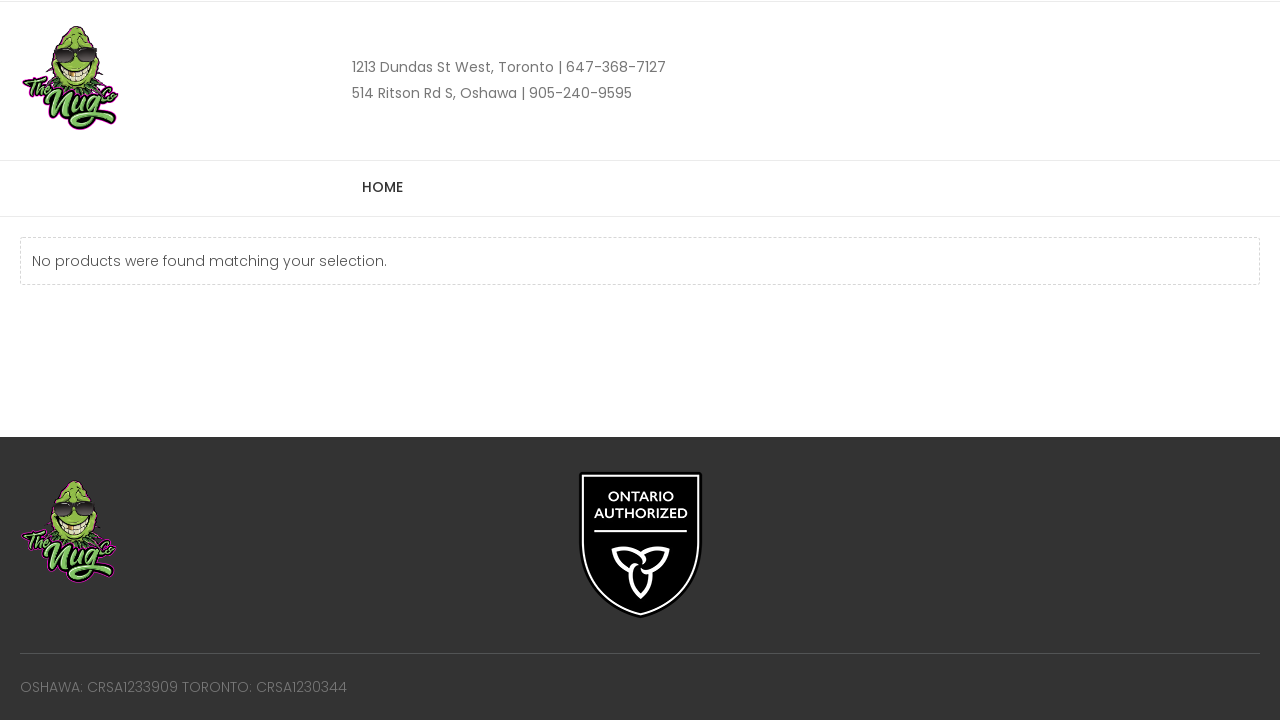

--- FILE ---
content_type: text/html; charset=UTF-8
request_url: https://www.thenugco.ca/product-brand/feelgood/
body_size: 14869
content:

<!DOCTYPE html>
<html lang="en-US">
<head>
	<meta charset="UTF-8">
	<!--[if IE]><meta http-equiv='X-UA-Compatible' content='IE=edge,chrome=1'><![endif]-->
	<meta name="viewport" content="width=device-width, initial-scale=1.0, minimum-scale=1.0">
	<link rel="profile" href="http://gmpg.org/xfn/11" />
	<link rel="pingback" href="https://www.thenugco.ca/xmlrpc.php" />
	<title>feelgood. | The Nug Co</title>
<meta name='robots' content='max-image-preview:large' />
<script>window._wca = window._wca || [];</script>
<link rel='dns-prefetch' href='//maps.googleapis.com' />
<link rel='dns-prefetch' href='//kit.fontawesome.com' />
<link rel='dns-prefetch' href='//stats.wp.com' />
<link rel='dns-prefetch' href='//fonts.googleapis.com' />
<link rel="alternate" type="application/rss+xml" title="The Nug Co &raquo; Feed" href="https://www.thenugco.ca/feed/" />
<link rel="alternate" type="application/rss+xml" title="The Nug Co &raquo; Comments Feed" href="https://www.thenugco.ca/comments/feed/" />
<link rel="alternate" type="application/rss+xml" title="The Nug Co &raquo; feelgood. Brand Feed" href="https://www.thenugco.ca/product-brand/feelgood/feed/" />
<link rel="preload" href="https://www.thenugco.ca/wp-content/uploads/2022/03/Logo-Cartoon-Low-Res-Transparent-1.png" as="image" />
<style id='wp-img-auto-sizes-contain-inline-css'>
img:is([sizes=auto i],[sizes^="auto," i]){contain-intrinsic-size:3000px 1500px}
/*# sourceURL=wp-img-auto-sizes-contain-inline-css */
</style>
<style id='wp-emoji-styles-inline-css'>

	img.wp-smiley, img.emoji {
		display: inline !important;
		border: none !important;
		box-shadow: none !important;
		height: 1em !important;
		width: 1em !important;
		margin: 0 0.07em !important;
		vertical-align: -0.1em !important;
		background: none !important;
		padding: 0 !important;
	}
/*# sourceURL=wp-emoji-styles-inline-css */
</style>
<link rel='stylesheet' id='wp-block-library-css' href='https://www.thenugco.ca/wp-includes/css/dist/block-library/style.min.css' media='all' />
<style id='wp-block-library-inline-css'>
.has-text-align-justify{text-align:justify;}

/*# sourceURL=wp-block-library-inline-css */
</style><style id='global-styles-inline-css'>
:root{--wp--preset--aspect-ratio--square: 1;--wp--preset--aspect-ratio--4-3: 4/3;--wp--preset--aspect-ratio--3-4: 3/4;--wp--preset--aspect-ratio--3-2: 3/2;--wp--preset--aspect-ratio--2-3: 2/3;--wp--preset--aspect-ratio--16-9: 16/9;--wp--preset--aspect-ratio--9-16: 9/16;--wp--preset--color--black: #000000;--wp--preset--color--cyan-bluish-gray: #abb8c3;--wp--preset--color--white: #ffffff;--wp--preset--color--pale-pink: #f78da7;--wp--preset--color--vivid-red: #cf2e2e;--wp--preset--color--luminous-vivid-orange: #ff6900;--wp--preset--color--luminous-vivid-amber: #fcb900;--wp--preset--color--light-green-cyan: #7bdcb5;--wp--preset--color--vivid-green-cyan: #00d084;--wp--preset--color--pale-cyan-blue: #8ed1fc;--wp--preset--color--vivid-cyan-blue: #0693e3;--wp--preset--color--vivid-purple: #9b51e0;--wp--preset--color--primary: #c059b0;--wp--preset--color--secondary: #ef837b;--wp--preset--color--alert: #d9534f;--wp--preset--color--dark: #333;--wp--preset--color--light: #fff;--wp--preset--gradient--vivid-cyan-blue-to-vivid-purple: linear-gradient(135deg,rgb(6,147,227) 0%,rgb(155,81,224) 100%);--wp--preset--gradient--light-green-cyan-to-vivid-green-cyan: linear-gradient(135deg,rgb(122,220,180) 0%,rgb(0,208,130) 100%);--wp--preset--gradient--luminous-vivid-amber-to-luminous-vivid-orange: linear-gradient(135deg,rgb(252,185,0) 0%,rgb(255,105,0) 100%);--wp--preset--gradient--luminous-vivid-orange-to-vivid-red: linear-gradient(135deg,rgb(255,105,0) 0%,rgb(207,46,46) 100%);--wp--preset--gradient--very-light-gray-to-cyan-bluish-gray: linear-gradient(135deg,rgb(238,238,238) 0%,rgb(169,184,195) 100%);--wp--preset--gradient--cool-to-warm-spectrum: linear-gradient(135deg,rgb(74,234,220) 0%,rgb(151,120,209) 20%,rgb(207,42,186) 40%,rgb(238,44,130) 60%,rgb(251,105,98) 80%,rgb(254,248,76) 100%);--wp--preset--gradient--blush-light-purple: linear-gradient(135deg,rgb(255,206,236) 0%,rgb(152,150,240) 100%);--wp--preset--gradient--blush-bordeaux: linear-gradient(135deg,rgb(254,205,165) 0%,rgb(254,45,45) 50%,rgb(107,0,62) 100%);--wp--preset--gradient--luminous-dusk: linear-gradient(135deg,rgb(255,203,112) 0%,rgb(199,81,192) 50%,rgb(65,88,208) 100%);--wp--preset--gradient--pale-ocean: linear-gradient(135deg,rgb(255,245,203) 0%,rgb(182,227,212) 50%,rgb(51,167,181) 100%);--wp--preset--gradient--electric-grass: linear-gradient(135deg,rgb(202,248,128) 0%,rgb(113,206,126) 100%);--wp--preset--gradient--midnight: linear-gradient(135deg,rgb(2,3,129) 0%,rgb(40,116,252) 100%);--wp--preset--font-size--small: 13px;--wp--preset--font-size--medium: 20px;--wp--preset--font-size--large: 36px;--wp--preset--font-size--x-large: 42px;--wp--preset--spacing--20: 0.44rem;--wp--preset--spacing--30: 0.67rem;--wp--preset--spacing--40: 1rem;--wp--preset--spacing--50: 1.5rem;--wp--preset--spacing--60: 2.25rem;--wp--preset--spacing--70: 3.38rem;--wp--preset--spacing--80: 5.06rem;--wp--preset--shadow--natural: 6px 6px 9px rgba(0, 0, 0, 0.2);--wp--preset--shadow--deep: 12px 12px 50px rgba(0, 0, 0, 0.4);--wp--preset--shadow--sharp: 6px 6px 0px rgba(0, 0, 0, 0.2);--wp--preset--shadow--outlined: 6px 6px 0px -3px rgb(255, 255, 255), 6px 6px rgb(0, 0, 0);--wp--preset--shadow--crisp: 6px 6px 0px rgb(0, 0, 0);}:where(.is-layout-flex){gap: 0.5em;}:where(.is-layout-grid){gap: 0.5em;}body .is-layout-flex{display: flex;}.is-layout-flex{flex-wrap: wrap;align-items: center;}.is-layout-flex > :is(*, div){margin: 0;}body .is-layout-grid{display: grid;}.is-layout-grid > :is(*, div){margin: 0;}:where(.wp-block-columns.is-layout-flex){gap: 2em;}:where(.wp-block-columns.is-layout-grid){gap: 2em;}:where(.wp-block-post-template.is-layout-flex){gap: 1.25em;}:where(.wp-block-post-template.is-layout-grid){gap: 1.25em;}.has-black-color{color: var(--wp--preset--color--black) !important;}.has-cyan-bluish-gray-color{color: var(--wp--preset--color--cyan-bluish-gray) !important;}.has-white-color{color: var(--wp--preset--color--white) !important;}.has-pale-pink-color{color: var(--wp--preset--color--pale-pink) !important;}.has-vivid-red-color{color: var(--wp--preset--color--vivid-red) !important;}.has-luminous-vivid-orange-color{color: var(--wp--preset--color--luminous-vivid-orange) !important;}.has-luminous-vivid-amber-color{color: var(--wp--preset--color--luminous-vivid-amber) !important;}.has-light-green-cyan-color{color: var(--wp--preset--color--light-green-cyan) !important;}.has-vivid-green-cyan-color{color: var(--wp--preset--color--vivid-green-cyan) !important;}.has-pale-cyan-blue-color{color: var(--wp--preset--color--pale-cyan-blue) !important;}.has-vivid-cyan-blue-color{color: var(--wp--preset--color--vivid-cyan-blue) !important;}.has-vivid-purple-color{color: var(--wp--preset--color--vivid-purple) !important;}.has-black-background-color{background-color: var(--wp--preset--color--black) !important;}.has-cyan-bluish-gray-background-color{background-color: var(--wp--preset--color--cyan-bluish-gray) !important;}.has-white-background-color{background-color: var(--wp--preset--color--white) !important;}.has-pale-pink-background-color{background-color: var(--wp--preset--color--pale-pink) !important;}.has-vivid-red-background-color{background-color: var(--wp--preset--color--vivid-red) !important;}.has-luminous-vivid-orange-background-color{background-color: var(--wp--preset--color--luminous-vivid-orange) !important;}.has-luminous-vivid-amber-background-color{background-color: var(--wp--preset--color--luminous-vivid-amber) !important;}.has-light-green-cyan-background-color{background-color: var(--wp--preset--color--light-green-cyan) !important;}.has-vivid-green-cyan-background-color{background-color: var(--wp--preset--color--vivid-green-cyan) !important;}.has-pale-cyan-blue-background-color{background-color: var(--wp--preset--color--pale-cyan-blue) !important;}.has-vivid-cyan-blue-background-color{background-color: var(--wp--preset--color--vivid-cyan-blue) !important;}.has-vivid-purple-background-color{background-color: var(--wp--preset--color--vivid-purple) !important;}.has-black-border-color{border-color: var(--wp--preset--color--black) !important;}.has-cyan-bluish-gray-border-color{border-color: var(--wp--preset--color--cyan-bluish-gray) !important;}.has-white-border-color{border-color: var(--wp--preset--color--white) !important;}.has-pale-pink-border-color{border-color: var(--wp--preset--color--pale-pink) !important;}.has-vivid-red-border-color{border-color: var(--wp--preset--color--vivid-red) !important;}.has-luminous-vivid-orange-border-color{border-color: var(--wp--preset--color--luminous-vivid-orange) !important;}.has-luminous-vivid-amber-border-color{border-color: var(--wp--preset--color--luminous-vivid-amber) !important;}.has-light-green-cyan-border-color{border-color: var(--wp--preset--color--light-green-cyan) !important;}.has-vivid-green-cyan-border-color{border-color: var(--wp--preset--color--vivid-green-cyan) !important;}.has-pale-cyan-blue-border-color{border-color: var(--wp--preset--color--pale-cyan-blue) !important;}.has-vivid-cyan-blue-border-color{border-color: var(--wp--preset--color--vivid-cyan-blue) !important;}.has-vivid-purple-border-color{border-color: var(--wp--preset--color--vivid-purple) !important;}.has-vivid-cyan-blue-to-vivid-purple-gradient-background{background: var(--wp--preset--gradient--vivid-cyan-blue-to-vivid-purple) !important;}.has-light-green-cyan-to-vivid-green-cyan-gradient-background{background: var(--wp--preset--gradient--light-green-cyan-to-vivid-green-cyan) !important;}.has-luminous-vivid-amber-to-luminous-vivid-orange-gradient-background{background: var(--wp--preset--gradient--luminous-vivid-amber-to-luminous-vivid-orange) !important;}.has-luminous-vivid-orange-to-vivid-red-gradient-background{background: var(--wp--preset--gradient--luminous-vivid-orange-to-vivid-red) !important;}.has-very-light-gray-to-cyan-bluish-gray-gradient-background{background: var(--wp--preset--gradient--very-light-gray-to-cyan-bluish-gray) !important;}.has-cool-to-warm-spectrum-gradient-background{background: var(--wp--preset--gradient--cool-to-warm-spectrum) !important;}.has-blush-light-purple-gradient-background{background: var(--wp--preset--gradient--blush-light-purple) !important;}.has-blush-bordeaux-gradient-background{background: var(--wp--preset--gradient--blush-bordeaux) !important;}.has-luminous-dusk-gradient-background{background: var(--wp--preset--gradient--luminous-dusk) !important;}.has-pale-ocean-gradient-background{background: var(--wp--preset--gradient--pale-ocean) !important;}.has-electric-grass-gradient-background{background: var(--wp--preset--gradient--electric-grass) !important;}.has-midnight-gradient-background{background: var(--wp--preset--gradient--midnight) !important;}.has-small-font-size{font-size: var(--wp--preset--font-size--small) !important;}.has-medium-font-size{font-size: var(--wp--preset--font-size--medium) !important;}.has-large-font-size{font-size: var(--wp--preset--font-size--large) !important;}.has-x-large-font-size{font-size: var(--wp--preset--font-size--x-large) !important;}
/*# sourceURL=global-styles-inline-css */
</style>

<style id='classic-theme-styles-inline-css'>
/*! This file is auto-generated */
.wp-block-button__link{color:#fff;background-color:#32373c;border-radius:9999px;box-shadow:none;text-decoration:none;padding:calc(.667em + 2px) calc(1.333em + 2px);font-size:1.125em}.wp-block-file__button{background:#32373c;color:#fff;text-decoration:none}
/*# sourceURL=/wp-includes/css/classic-themes.min.css */
</style>
<link rel='stylesheet' id='wcmlim-magnificPopup-css' href='https://www.thenugco.ca/wp-content/plugins/WooCommerce-Multi-Locations-Inventory-Management/public/css/magnific-popup.css' media='all' />
<link rel='stylesheet' id='wcmlim-popupcss-css' href='https://www.thenugco.ca/wp-content/plugins/WooCommerce-Multi-Locations-Inventory-Management/public/css/wcmlim-popup.css' media='all' />
<link rel='stylesheet' id='wcmlim_chosen_css_public-css' href='https://www.thenugco.ca/wp-content/plugins/WooCommerce-Multi-Locations-Inventory-Management/public/css/chosen.min.css' media='all' />
<link rel='stylesheet' id='wcmlim-css' href='https://www.thenugco.ca/wp-content/plugins/WooCommerce-Multi-Locations-Inventory-Management/public/css/wcmlim-public.css' media='all' />
<link rel='stylesheet' id='wcmlim_frontview_css-css' href='https://www.thenugco.ca/wp-content/plugins/WooCommerce-Multi-Locations-Inventory-Management/public/css/wcmlim-frontview.css' media='all' />
<link rel='stylesheet' id='age-gate-stepped-css' href='https://www.thenugco.ca/wp-content/plugins/age-gate/dist/stepped.css' media='all' />
<style id='age-gate-custom-inline-css'>
:root{--ag-background-color: rgba(255,255,255,1);--ag-background-image: url(https://www.thenugco.ca/wp-content/uploads/2023/03/2The-Nug-Co-Retail-Design-Version-2-11-1.jpg);--ag-background-image-position: center center;--ag-background-image-opacity: 1;--ag-form-background: rgba(255,255,255,1);--ag-text-color: #000000;--ag-blur: 5px;}
/*# sourceURL=age-gate-custom-inline-css */
</style>
<link rel='stylesheet' id='age-gate-css' href='https://www.thenugco.ca/wp-content/plugins/age-gate/dist/main.css' media='all' />
<style id='age-gate-options-inline-css'>
:root{--ag-background-color: rgba(255,255,255,1);--ag-background-image: url(https://www.thenugco.ca/wp-content/uploads/2023/03/2The-Nug-Co-Retail-Design-Version-2-11-1.jpg);--ag-background-image-position: center center;--ag-background-image-opacity: 1;--ag-form-background: rgba(255,255,255,1);--ag-text-color: #000000;--ag-blur: 5px;}
/*# sourceURL=age-gate-options-inline-css */
</style>
<link rel='stylesheet' id='contact-form-7-css' href='https://www.thenugco.ca/wp-content/plugins/contact-form-7/includes/css/styles.css' media='all' />
<link rel='stylesheet' id='genesis-page-builder-frontend-styles-css' href='https://www.thenugco.ca/wp-content/plugins/genesis-page-builder/build/frontend.styles.build.css' media='all' />
<link rel='stylesheet' id='woocommerce-layout-css' href='https://www.thenugco.ca/wp-content/plugins/woocommerce/assets/css/woocommerce-layout.css' media='all' />
<style id='woocommerce-layout-inline-css'>

	.infinite-scroll .woocommerce-pagination {
		display: none;
	}
/*# sourceURL=woocommerce-layout-inline-css */
</style>
<link rel='stylesheet' id='woocommerce-smallscreen-css' href='https://www.thenugco.ca/wp-content/plugins/woocommerce/assets/css/woocommerce-smallscreen.css' media='only screen and (max-width: 768px)' />
<link rel='stylesheet' id='woocommerce-general-css' href='https://www.thenugco.ca/wp-content/plugins/woocommerce/assets/css/woocommerce.css' media='all' />
<style id='woocommerce-inline-inline-css'>
.woocommerce form .form-row .required { visibility: visible; }
/*# sourceURL=woocommerce-inline-inline-css */
</style>
<link rel='stylesheet' id='yith_wcas_frontend-css' href='https://www.thenugco.ca/wp-content/plugins/yith-woocommerce-ajax-search/assets/css/yith_wcas_ajax_search.css' media='all' />
<link rel='stylesheet' id='yith-wcan-frontend-css' href='https://www.thenugco.ca/wp-content/plugins/yith-woocommerce-ajax-navigation/assets/css/frontend.css' media='all' />
<link rel='stylesheet' id='yith-wcan-shortcodes-css' href='https://www.thenugco.ca/wp-content/plugins/yith-woocommerce-ajax-navigation/assets/css/shortcodes.css' media='all' />
<style id='yith-wcan-shortcodes-inline-css'>
:root{
	--yith-wcan-filters_colors_titles: #434343;
	--yith-wcan-filters_colors_background: #FFFFFF;
	--yith-wcan-filters_colors_accent: #A7144C;
	--yith-wcan-filters_colors_accent_r: 167;
	--yith-wcan-filters_colors_accent_g: 20;
	--yith-wcan-filters_colors_accent_b: 76;
	--yith-wcan-color_swatches_border_radius: 100%;
	--yith-wcan-color_swatches_size: 30px;
	--yith-wcan-labels_style_background: #FFFFFF;
	--yith-wcan-labels_style_background_hover: #A7144C;
	--yith-wcan-labels_style_background_active: #A7144C;
	--yith-wcan-labels_style_text: #434343;
	--yith-wcan-labels_style_text_hover: #FFFFFF;
	--yith-wcan-labels_style_text_active: #FFFFFF;
	--yith-wcan-anchors_style_text: #434343;
	--yith-wcan-anchors_style_text_hover: #A7144C;
	--yith-wcan-anchors_style_text_active: #A7144C;
}
/*# sourceURL=yith-wcan-shortcodes-inline-css */
</style>
<link rel='stylesheet' id='animate-css' href='https://www.thenugco.ca/wp-content/themes/molla/assets/vendor/animate/animate.min.css' media='all' />
<link rel='stylesheet' id='plugins-css' href='https://www.thenugco.ca/wp-content/themes/molla/assets/css/plugins/plugins.css' media='all' />
<link rel='stylesheet' id='font-awesome-all-css' href='https://www.thenugco.ca/wp-content/themes/molla/assets/vendor/font-awesome/optimized/css/optimized.css' media='all' />
<link rel='stylesheet' id='molla-font-icon-css' href='https://www.thenugco.ca/wp-content/themes/molla/assets/vendor/molla-fonts/css/font-icons-optimized.css' media='all' />
<link rel='stylesheet' id='molla-theme-css' href='https://www.thenugco.ca/wp-content/themes/molla/assets/css/frontend/theme.css' media='all' />
<link rel='stylesheet' id='molla-dynamic-style-css' href='https://www.thenugco.ca/wp-content/uploads/molla_css/dynamic_style.css' media='all' />
<link rel='stylesheet' id='molla-google-fonts-css' href='//fonts.googleapis.com/css?family=Poppins%3A300%2C400%2C500%2C600%2C700&#038;ver=6.9' media='all' />
<link rel='stylesheet' id='molla-style-css' href='https://www.thenugco.ca/wp-content/themes/molla/style.css' media='all' />
<style id='molla-style-inline-css'>
.top-menu{font-weight:300;letter-spacing:0}.header-col .nav-dropdown>*{margin-left:4rem}.header-dropdown{padding-top:7.5px;padding-bottom:7.5px}.header-center{flex:2;max-width:576px}.header-center .header-search{width:100%}.header-search .search-wrapper button.btn{padding:8.5px 25px 8.5px 28px}.header-search .search-wrapper .form-control{font-weight:300;padding-left:0}.shop-icon>a:not(:hover){}.shop-icon .custom-label{margin-top:3px}.shop-icon [class*='count']{color:#333}.mobile-menu-toggler{}.menu>li+li{margin-left:7px}.clearance-info p{font-weight:600;text-transform:uppercase;color:#333;letter-spacing:-0.01em;margin-right:10px}.header-bottom .divider{margin-right:5rem}.header-bottom .header-center{flex:2;max-width:576px}.header-bottom .header-right{flex:none}.header-bottom .header-left{flex:none;max-width:none}.menu .mmenu-with-banner >ul{padding-right:0}@media (max-width:991px){.clearance-info p{margin-right:0}.header-has-center .header-left,.header-has-center .header-right{flex:none}.header-center{flex:unset}}@media (max-width:1023px){.header .divider{display:none}}@media (max-width:480px){.shop-icons .account{display:none}}
/*# sourceURL=molla-style-inline-css */
</style>
<link rel='stylesheet' id='styles-child-css' href='https://www.thenugco.ca/wp-content/themes/dabber-jango/assets/css/style.css' media='all' />
<link rel='stylesheet' id='cova-woocommerce-css' href='https://www.thenugco.ca/wp-content/plugins/dabber/public/css/cova-woocommerce-public.css' media='all' />
<link rel='stylesheet' id='prdctfltr-css' href='https://www.thenugco.ca/wp-content/plugins/prdctfltr/includes/css/styles.css' media='all' />
<link rel='stylesheet' id='jetpack_css-css' href='https://www.thenugco.ca/wp-content/plugins/jetpack/css/jetpack.css' media='all' />
<script type="text/template" id="tmpl-variation-template">
	<div class="woocommerce-variation-description">{{{ data.variation.variation_description }}}</div>
	<div class="woocommerce-variation-price">{{{ data.variation.price_html }}}</div>
	<div class="woocommerce-variation-availability">{{{ data.variation.availability_html }}}</div>
</script>
<script type="text/template" id="tmpl-unavailable-variation-template">
	<p>Sorry, this product is unavailable. Please choose a different combination.</p>
</script>
<script src="https://www.thenugco.ca/wp-includes/js/jquery/jquery.min.js" id="jquery-core-js"></script>
<script src="https://www.thenugco.ca/wp-includes/js/jquery/jquery-migrate.min.js" id="jquery-migrate-js"></script>
<script src="https://www.thenugco.ca/wp-content/plugins/WooCommerce-Multi-Locations-Inventory-Management/public/js/chosen.jquery.min.js" id="wcmlim_chosen_js_public-js"></script>
<script defer src="https://stats.wp.com/s-202603.js" id="woocommerce-analytics-js"></script>
<script id="wc-settings-dep-in-header-js-after">
console.warn( "Scripts that have a dependency on [wc-settings, wc-blocks-checkout] must be loaded in the footer, automatewoo-marketing-optin-editor-script was registered to load in the header, but has been switched to load in the footer instead. See https://github.com/woocommerce/woocommerce-gutenberg-products-block/pull/5059" );
//# sourceURL=wc-settings-dep-in-header-js-after
</script>
<script id="cova-woocommerce-js-before">
mgc_vars = {"loader_html":"<span class=\"mgc-loader-wrap\"><span class=\"mgc-loader\">Loading...<\/span><\/span>"}
//# sourceURL=cova-woocommerce-js-before
</script>
<script src="https://www.thenugco.ca/wp-content/plugins/dabber/public/js/cova-woocommerce-public.js" id="cova-woocommerce-js"></script>
<script>
window.wc_ga_pro = {};

window.wc_ga_pro.ajax_url = 'https://www.thenugco.ca/wp-admin/admin-ajax.php';

window.wc_ga_pro.available_gateways = {"cod":"Pay On Pickup","netbanx":"Paysafe","emt":"Email Money Transfer"};

// interpolate json by replacing placeholders with variables
window.wc_ga_pro.interpolate_json = function( object, variables ) {

	if ( ! variables ) {
		return object;
	}

	var j = JSON.stringify( object );

	for ( var k in variables ) {
		j = j.split( '{$' + k + '}' ).join( variables[ k ] );
	}

	return JSON.parse( j );
};

// return the title for a payment gateway
window.wc_ga_pro.get_payment_method_title = function( payment_method ) {
	return window.wc_ga_pro.available_gateways[ payment_method ] || payment_method;
};

// check if an email is valid
window.wc_ga_pro.is_valid_email = function( email ) {
  return /[^\s@]+@[^\s@]+\.[^\s@]+/.test( email );
};

</script>
<!-- Start WooCommerce Google Analytics Pro -->
		<script>
	(function(i,s,o,g,r,a,m){i['GoogleAnalyticsObject']=r;i[r]=i[r]||function(){
	(i[r].q=i[r].q||[]).push(arguments)},i[r].l=1*new Date();a=s.createElement(o),
	m=s.getElementsByTagName(o)[0];a.async=1;a.src=g;m.parentNode.insertBefore(a,m)
	})(window,document,'script','https://www.google-analytics.com/analytics.js','ga');
		ga( 'create', 'UA-235616817-1', {"cookieDomain":"auto"} );
	ga( 'set', 'forceSSL', true );
	ga( 'require', 'displayfeatures' );
	ga( 'require', 'linkid' );
	ga( 'require', 'ec' );

	
	(function() {

		// trigger an event the old-fashioned way to avoid a jQuery dependency and still support IE
		var event = document.createEvent( 'Event' );

		event.initEvent( 'wc_google_analytics_pro_loaded', true, true );

		document.dispatchEvent( event );
	})();
</script>
		<!-- end WooCommerce Google Analytics Pro -->
		<link rel="https://api.w.org/" href="https://www.thenugco.ca/wp-json/" /><link rel="EditURI" type="application/rsd+xml" title="RSD" href="https://www.thenugco.ca/xmlrpc.php?rsd" />
<meta name="generator" content="WordPress 6.9" />
<style> .set-def-store-popup-btn{ background-position:  !important; }</style>    <style type="text/css">
                .summary span.sku_wrapper {
            display: none;
        }        
    </style>
    <!-- SEO meta tags powered by SmartCrawl https://wpmudev.com/project/smartcrawl-wordpress-seo/ -->
<link rel="canonical" href="https://www.thenugco.ca/product-brand/feelgood/" />
<script type="application/ld+json">{"@context":"https:\/\/schema.org","@graph":[{"@type":"Organization","@id":"https:\/\/www.thenugco.ca\/#schema-publishing-organization","url":"https:\/\/www.thenugco.ca","name":"The Nug Co","logo":{"@type":"ImageObject","@id":"https:\/\/www.thenugco.ca\/#schema-organization-logo","url":"https:\/\/thenugco.ca\/wp-content\/uploads\/2022\/03\/Logo-Cartoon-Low-Res-Transparent-1.png","height":60,"width":60}},{"@type":"WebSite","@id":"https:\/\/www.thenugco.ca\/#schema-website","url":"https:\/\/www.thenugco.ca","name":"The Nug Co","encoding":"UTF-8","potentialAction":{"@type":"SearchAction","target":"https:\/\/www.thenugco.ca\/search\/{search_term_string}\/","query-input":"required name=search_term_string"},"image":{"@type":"ImageObject","@id":"https:\/\/www.thenugco.ca\/#schema-site-logo","url":"https:\/\/www.thenugco.ca\/wp-content\/uploads\/2022\/03\/Logo-Cartoon-Low-Res-Transparent-1.png","height":714,"width":696}},{"@type":"CollectionPage","@id":"https:\/\/www.thenugco.ca\/product-brand\/feelgood\/#schema-webpage","isPartOf":{"@id":"https:\/\/www.thenugco.ca\/#schema-website"},"publisher":{"@id":"https:\/\/www.thenugco.ca\/#schema-publishing-organization"},"url":"https:\/\/www.thenugco.ca\/product-brand\/feelgood\/"},{"@type":"BreadcrumbList","@id":"https:\/\/www.thenugco.ca\/product-brand\/feelgood?product_brand=feelgood\/#breadcrumb","itemListElement":[{"@type":"ListItem","position":1,"name":"Home","item":"https:\/\/www.thenugco.ca"},{"@type":"ListItem","position":2,"name":"Shop"}]}]}</script>
<meta property="og:type" content="object" />
<meta property="og:url" content="https://www.thenugco.ca/product-brand/feelgood/" />
<meta property="og:title" content="feelgood. | The Nug Co" />
<meta name="twitter:card" content="summary" />
<meta name="twitter:title" content="feelgood. | The Nug Co" />
<!-- /SEO -->
	<style>img#wpstats{display:none}</style>
		<style>ul.woocommerce-info.cart_warning { background-color: #FDC300 !important; border-color: #edb700; }</style>	<noscript><style>.woocommerce-product-gallery{ opacity: 1 !important; }</style></noscript>
	<meta name="generator" content="Elementor 3.13.3; features: e_dom_optimization, e_optimized_assets_loading, e_optimized_css_loading, a11y_improvements, additional_custom_breakpoints; settings: css_print_method-external, google_font-enabled, font_display-auto">
<meta name="generator" content="Powered by Slider Revolution 6.6.14 - responsive, Mobile-Friendly Slider Plugin for WordPress with comfortable drag and drop interface." />
<link rel="icon" href="https://www.thenugco.ca/wp-content/uploads/2022/07/cropped-nugcofavicon-32x32.png" sizes="32x32" />
<link rel="icon" href="https://www.thenugco.ca/wp-content/uploads/2022/07/cropped-nugcofavicon-192x192.png" sizes="192x192" />
<link rel="apple-touch-icon" href="https://www.thenugco.ca/wp-content/uploads/2022/07/cropped-nugcofavicon-180x180.png" />
<meta name="msapplication-TileImage" content="https://www.thenugco.ca/wp-content/uploads/2022/07/cropped-nugcofavicon-270x270.png" />
<meta name="generator" content="XforWooCommerce.com - Product Filter for WooCommerce"/><script>function setREVStartSize(e){
			//window.requestAnimationFrame(function() {
				window.RSIW = window.RSIW===undefined ? window.innerWidth : window.RSIW;
				window.RSIH = window.RSIH===undefined ? window.innerHeight : window.RSIH;
				try {
					var pw = document.getElementById(e.c).parentNode.offsetWidth,
						newh;
					pw = pw===0 || isNaN(pw) || (e.l=="fullwidth" || e.layout=="fullwidth") ? window.RSIW : pw;
					e.tabw = e.tabw===undefined ? 0 : parseInt(e.tabw);
					e.thumbw = e.thumbw===undefined ? 0 : parseInt(e.thumbw);
					e.tabh = e.tabh===undefined ? 0 : parseInt(e.tabh);
					e.thumbh = e.thumbh===undefined ? 0 : parseInt(e.thumbh);
					e.tabhide = e.tabhide===undefined ? 0 : parseInt(e.tabhide);
					e.thumbhide = e.thumbhide===undefined ? 0 : parseInt(e.thumbhide);
					e.mh = e.mh===undefined || e.mh=="" || e.mh==="auto" ? 0 : parseInt(e.mh,0);
					if(e.layout==="fullscreen" || e.l==="fullscreen")
						newh = Math.max(e.mh,window.RSIH);
					else{
						e.gw = Array.isArray(e.gw) ? e.gw : [e.gw];
						for (var i in e.rl) if (e.gw[i]===undefined || e.gw[i]===0) e.gw[i] = e.gw[i-1];
						e.gh = e.el===undefined || e.el==="" || (Array.isArray(e.el) && e.el.length==0)? e.gh : e.el;
						e.gh = Array.isArray(e.gh) ? e.gh : [e.gh];
						for (var i in e.rl) if (e.gh[i]===undefined || e.gh[i]===0) e.gh[i] = e.gh[i-1];
											
						var nl = new Array(e.rl.length),
							ix = 0,
							sl;
						e.tabw = e.tabhide>=pw ? 0 : e.tabw;
						e.thumbw = e.thumbhide>=pw ? 0 : e.thumbw;
						e.tabh = e.tabhide>=pw ? 0 : e.tabh;
						e.thumbh = e.thumbhide>=pw ? 0 : e.thumbh;
						for (var i in e.rl) nl[i] = e.rl[i]<window.RSIW ? 0 : e.rl[i];
						sl = nl[0];
						for (var i in nl) if (sl>nl[i] && nl[i]>0) { sl = nl[i]; ix=i;}
						var m = pw>(e.gw[ix]+e.tabw+e.thumbw) ? 1 : (pw-(e.tabw+e.thumbw)) / (e.gw[ix]);
						newh =  (e.gh[ix] * m) + (e.tabh + e.thumbh);
					}
					var el = document.getElementById(e.c);
					if (el!==null && el) el.style.height = newh+"px";
					el = document.getElementById(e.c+"_wrapper");
					if (el!==null && el) {
						el.style.height = newh+"px";
						el.style.display = "block";
					}
				} catch(e){
					console.log("Failure at Presize of Slider:" + e)
				}
			//});
		  };</script>
<style id="kirki-inline-styles"></style><style id='dabber-cart-vars-inline-css'>
.gram-cart-widget-wrapper {--dabber-main-color: #afcc7a;--dabber-border-color: #dadada;--dabber-border-radius: 0;}
/*# sourceURL=dabber-cart-vars-inline-css */
</style>
<link rel='stylesheet' id='dabber-cart-css' href='https://www.thenugco.ca/wp-content/plugins/dabber/modules/Cart/assets/css/cart.css' media='all' />
<link rel='stylesheet' id='rs-plugin-settings-css' href='https://www.thenugco.ca/wp-content/plugins/revslider/public/assets/css/rs6.css' media='all' />
<style id='rs-plugin-settings-inline-css'>
#rs-demo-id {}
/*# sourceURL=rs-plugin-settings-inline-css */
</style>
</head>

<body class="archive tax-product_brand term-feelgood term-2008 wp-embed-responsive wp-theme-molla wp-child-theme-dabber-jango theme-molla woocommerce woocommerce-page woocommerce-no-js yith-wcan-free prdctfltr-shop elementor-default elementor-kit-5885">
	

	<div class="page-wrapper">
		
<header class="header divider-active">
	<div class="header-row"><div class='header-top content-divider'><div class='container'><div class='inner-wrap'><div class='header-col header-left hidden-desktop'><div class="custom-html"><!DOCTYPE html>
<html>
<head>
<meta name="viewport" content="width=device-width, initial-scale=1">

</head>
<body>
<div class="row">
  <div class="column">
    <a href="https://goo.gl/maps/yz4fEnqre1hp5MGF8" target="_blank" rel="noopener">1213 Dundas St West, Toronto |</a><a href="tel:647-368-7127" target="_blank" rel="noopener"> 647-368-7127</a>
  </div>
  <div class="column">
	<a href="https://maps.app.goo.gl/41VGsHTQKRELeEYv5" target="_blank" rel="noopener">514 Ritson Rd S, Oshawa  |</a><a href="tel:905-240-9595" target="_blank" rel="noopener"> 905-240-9595</a>  </div>
</div>

</body>
</html>
</div></div><div class='header-col header-right hidden-mob'><div class="custom-html"></div></div><div class='header-col header-right hidden-desktop'><div class="account-links"><a class="header-link login-link" href="https://www.thenugco.ca/my-account/"></a></div></div></div></div></div></div><div class="header-row"><div class='header-main header-has-center content-divider'><div class='container'><div class='inner-wrap'><div class='header-col header-left hidden-mob'><button class="mobile-menu-toggler">
	<i class="icon-bars"></i>
</button>
<h1 class="logo">
	<a href="https://www.thenugco.ca/">
		<img src="https://thenugco.ca/wp-content/uploads/2022/03/Logo-Cartoon-Low-Res-Transparent-1.png" alt="The Nug Co" srcset="https://thenugco.ca/wp-content/uploads/2022/03/Logo-Cartoon-Low-Res-Transparent-1.png 2x" width="105" >
	</a>
</h1>
</div><div class='header-col header-left hidden-desktop'><button class="mobile-menu-toggler">
	<i class="icon-bars"></i>
</button>
</div><div class='header-col header-center hidden-mob'><div class="custom-html"><!DOCTYPE html>
<html>
<head>
<meta name="viewport" content="width=device-width, initial-scale=1">

</head>
<body>
<div class="row">
  <div class="column">
    <a href="https://goo.gl/maps/yz4fEnqre1hp5MGF8" target="_blank" rel="noopener">1213 Dundas St West, Toronto |</a><a href="tel:647-368-7127" target="_blank" rel="noopener"> 647-368-7127</a>
  </div>
  <div class="column">
	<a href="https://maps.app.goo.gl/41VGsHTQKRELeEYv5" target="_blank" rel="noopener">514 Ritson Rd S, Oshawa  |</a><a href="tel:905-240-9595" target="_blank" rel="noopener"> 905-240-9595</a>  </div>
</div>

</body>
</html>
</div></div><div class='header-col header-center hidden-desktop'><h1 class="logo">
	<a href="https://www.thenugco.ca/">
		<img src="https://thenugco.ca/wp-content/uploads/2022/03/Logo-Cartoon-Low-Res-Transparent-1.png" alt="The Nug Co" srcset="https://thenugco.ca/wp-content/uploads/2022/03/Logo-Cartoon-Low-Res-Transparent-1.png 2x" width="105" >
	</a>
</h1>
</div><div class='header-col header-right hidden-mob'><div class="account-links"><a class="header-link login-link" href="https://www.thenugco.ca/my-account/"></a></div></div><div class='header-col header-right hidden-desktop'><div class="custom-html"><div class="gram-cart-widget-wrapper">
    <div class="gram-cart-widget">
        <div class="gram-cart-widget-cart">
            <span class="cart-limits"><i class="icon-limits"></i> Purchase Limit</span>
            <span class="cart-price"><span class="woocommerce-Price-amount amount"><bdi><span class="woocommerce-Price-currencySymbol">$</span>0.00</bdi></span></span>
            <span class="cart-icon"><i class="icon-cart"></i></span>
        </div>
    </div>
</div>

<div class="cart-popup widget_shopping_cart cart-canvas canvas-container cart-link-click">
    <div class="cart-canvas-header">
        <h4>Cart</h4>
        <a href="#" class="canvas-close">Close<i class="icon-close"></i></a>
    </div>
    <div class="gram-cart-widget-grams-side">
        <div class="cart-gaugages"> </div>
    </div>
    <div class="gram-cart-widget-grams-side cart-errors"></div>
    <div class="widget_shopping_cart_content">
            <div class="cart-loading"></div>
        </div>
</div>
<div class="sidebar-overlay canvas-overlay"></div></div></div></div></div></div></div><div class="header-row sticky-wrapper"><div class='header-bottom header-has-center sticky-header content-divider'><div class='container'><div class='inner-wrap'><div class='header-col header-center hidden-mob'><ul id="menu-menu" class="menu menu-skin1 sf-arrows scale-eff bottom-scale-eff"><li id="menu-item-6013" class="menu-item menu-item-type-post_type menu-item-object-page menu-item-home menu-item-6013"><a href="https://www.thenugco.ca/">Home</a></li>
</ul></div></div></div></div></div></header>
			<div class="main">
						<div class="page-content ">
				<div id="primary" class="content-area"><main id="main" class="site-main" role="main"><div class="container">



<p class="woocommerce-info">No products were found matching your selection.</p>
    
</div>
</main></div>			</div>
			<!--<button id="scroll-top" title="Back to Top"><i class="icon-arrow-up"></i></button>-->
		</div>
					<footer class="footer divider-active" data-section-tooltip="Footer">
				<div class="footer-main">
	<div class=" container">
		<div class="inner-wrap">
			<div class="row">
				<div class="col-lg-6"><div id="media_image-2" class="widget widget_media_image"><img width="400" height="400" src="https://www.thenugco.ca/wp-content/uploads/2025/03/Logo-Cartoon-High-Res-Transparent400x400.png" class="image wp-image-28170 footer-logo attachment-full size-full" alt="" style="max-width: 100%; height: auto;" decoding="async" loading="lazy" srcset="https://www.thenugco.ca/wp-content/uploads/2025/03/Logo-Cartoon-High-Res-Transparent400x400.png 400w, https://www.thenugco.ca/wp-content/uploads/2025/03/Logo-Cartoon-High-Res-Transparent400x400-300x300.png 300w, https://www.thenugco.ca/wp-content/uploads/2025/03/Logo-Cartoon-High-Res-Transparent400x400-150x150.png 150w, https://www.thenugco.ca/wp-content/uploads/2025/03/Logo-Cartoon-High-Res-Transparent400x400-100x100.png 100w, https://www.thenugco.ca/wp-content/uploads/2025/03/Logo-Cartoon-High-Res-Transparent400x400-32x32.png 32w" sizes="auto, (max-width: 400px) 100vw, 400px" /></div><div id="text-3" class="widget widget_text">			<div class="textwidget"></div>
		</div></div><div class="col-lg-3 col-sm-6"></div>			</div>
		</div>
	</div>
</div>
	<div class="footer-bottom content-divider ">
	<div class=" container">
		<div class="inner-wrap">
					<div class="footer-left">
				OSHAWA: CRSA1233909
TORONTO: CRSA1230344 			</div>
					</div>
	</div>
</div>
				</footer>
				
	</div>
	
<div class="mobile-menu-overlay"></div>
<div class="mobile-menu-container">
	<div class="mobile-menu-wrapper">
		<span class="mobile-menu-close"><i class="icon-close"></i></span>

			<a href="#" class="search-toggle" role="button"><i class="icon-search"></i></a>
	<form action="https://www.thenugco.ca/" method="get" class="searchform1 mobile-search">
		<div class="search-wrapper search-wrapper-wide">
			<input type="hidden" name="post_type" value="product"/>
						<input type="search" class="form-control" name="s" value=""  placeholder="Search..." required="" autocomplete="off" >
						<button class="btn btn-primary" type="submit"><i class="icon-search"></i></button>
		</div><!-- End .search-wrapper -->
	</form>
<div class="mobile-menus"></div><div class="social-icons circle-type social-icons-sm">
	<a href="#" class="social-icon social-facebook" title="facebook" target="_blank"><i class="icon-facebook-f"></i></a><a href="#" class="social-icon social-twitter" title="twitter" target="_blank"><i class="icon-twitter"></i></a><a href="#" class="social-icon social-instagram" title="instagram" target="_blank"><i class="icon-instagram"></i></a><a href="#" class="social-icon social-pinterest" title="pinterest" target="_blank"><i class="icon-pinterest"></i></a></div>

	</div><!-- End .mobile-menu-wrapper -->
</div><!-- End .mobile-menu-container -->

		<script>
			window.RS_MODULES = window.RS_MODULES || {};
			window.RS_MODULES.modules = window.RS_MODULES.modules || {};
			window.RS_MODULES.waiting = window.RS_MODULES.waiting || [];
			window.RS_MODULES.defered = true;
			window.RS_MODULES.moduleWaiting = window.RS_MODULES.moduleWaiting || {};
			window.RS_MODULES.type = 'compiled';
		</script>
		<template id="tmpl-age-gate" >
        
<div class="age-gate__wrapper">
            <div class="age-gate__loader">
    
        <svg version="1.1" id="L5" xmlns="http://www.w3.org/2000/svg" xmlns:xlink="http://www.w3.org/1999/xlink" x="0px" y="0px" viewBox="0 0 100 100" enable-background="new 0 0 0 0" xml:space="preserve">
            <circle fill="currentColor" stroke="none" cx="6" cy="50" r="6">
                <animateTransform attributeName="transform" dur="1s" type="translate" values="0 15 ; 0 -15; 0 15" repeatCount="indefinite" begin="0.1"/>
            </circle>
            <circle fill="currentColor" stroke="none" cx="30" cy="50" r="6">
                <animateTransform attributeName="transform" dur="1s" type="translate" values="0 10 ; 0 -10; 0 10" repeatCount="indefinite" begin="0.2"/>
            </circle>
            <circle fill="currentColor" stroke="none" cx="54" cy="50" r="6">
                <animateTransform attributeName="transform" dur="1s" type="translate" values="0 5 ; 0 -5; 0 5" repeatCount="indefinite" begin="0.3"/>
            </circle>
        </svg>
    </div>
        <div class="age-gate__background-color"></div>
    <div class="age-gate__background">
            </div>
    
    <div class="age-gate" role="dialog" aria-modal="true" aria-label="">
    <form method="post" class="age-gate__form">
<div class="age-gate__heading">
            <img src="https://www.thenugco.ca/wp-content/uploads/2022/03/Logo-Cartoon-Low-Res-Transparent-1.png" width="696" height="714" alt="The Nug Co"class="age-gate__heading-title age-gate__heading-title--logo" />
    </div>
    <h2 class="age-gate__headline">
        Enter Date of Birth For Access    </h2>
<p class="age-gate__subheadline">
    </p>
<div class="age-gate__fields">
        
<ol class="age-gate__form-elements">
            <li class="age-gate__form-section">
            <label class="age-gate__label age-gate__label--year" for="age-gate-y">Year</label>
<input class="age-gate__input age-gate__input--year" type="text" name="age_gate[y]" id="age-gate-y" minlength="4" maxlength="4" pattern="[0-9]*" inputmode="numeric" autocomplete="off" placeholder="YYYY" required value="" />
        </li>
            <li class="age-gate__form-section">
            <label class="age-gate__label age-gate__label--month" for="age-gate-m">Month</label>
<input class="age-gate__input age-gate__input--month" type="text" name="age_gate[m]" id="age-gate-m" maxlength="2" pattern="[0-9]*" inputmode="numeric" autocomplete="off" placeholder="MM" required value="" />
        </li>
            <li class="age-gate__form-section">
            <label class="age-gate__label age-gate__label--day" for="age-gate-d">Day</label>
<input class="age-gate__input age-gate__input--day" type="text" name="age_gate[d]" id="age-gate-d" maxlength="2" pattern="[0-9]*" inputmode="numeric" autocomplete="off" placeholder="DD" required value="" />
        </li>
    </ol>
    </div>

<input type="hidden" name="age_gate[age]" value="Qgl8tJ8B1C9JbqZXDtrSuw==" />
<input type="hidden"  name="age_gate[nonce]" value="7d92670019" /><input type="hidden" name="_wp_http_referer" value="/product-brand/feelgood/" /><input type="hidden" name="age_gate[lang]" value="en" />
    <input type="hidden" name="age_gate[confirm]" />
    <div class="age-gate__remember-wrapper">
        <label class="age-gate__remember">
            <input type="checkbox" class="age-gate__remember-field" name="age_gate[remember]" value="1" checked /> <span type="checkbox" class="age-gate__remember-text">Remember me</span>
        </label>
    </div>
    <div class="age-gate__errors"></div>
<div class="age-gate__submit">
    <button type="submit" name="ag_settings[submit]" value="1" class="age-gate__button">Enter</button>
</div>
</form>
    </div>
    </div>
    </template>
<script type="speculationrules">
{"prefetch":[{"source":"document","where":{"and":[{"href_matches":"/*"},{"not":{"href_matches":["/wp-*.php","/wp-admin/*","/wp-content/uploads/*","/wp-content/*","/wp-content/plugins/*","/wp-content/themes/dabber-jango/*","/wp-content/themes/molla/*","/*\\?(.+)"]}},{"not":{"selector_matches":"a[rel~=\"nofollow\"]"}},{"not":{"selector_matches":".no-prefetch, .no-prefetch a"}}]},"eagerness":"conservative"}]}
</script>
    <script type="text/javascript">
        jQuery(function() {
            jQuery( document.body ).on('added_to_cart', function() {
                if (!jQuery('body').hasClass('single-product')) {
                    jQuery('.dropdown-toggle').click();
                }
            });
        });
    </script>
    	<script type="text/javascript">
		function genesisBlocksShare( url, title, w, h ){
			var left = ( window.innerWidth / 2 )-( w / 2 );
			var top  = ( window.innerHeight / 2 )-( h / 2 );
			return window.open(url, title, 'toolbar=no, location=no, directories=no, status=no, menubar=no, scrollbars=no, resizable=no, copyhistory=no, width=600, height=600, top='+top+', left='+left);
		}
	</script>
		<script type="text/javascript">
		(function () {
			var c = document.body.className;
			c = c.replace(/woocommerce-no-js/, 'woocommerce-js');
			document.body.className = c;
		})();
	</script>
	<script src="https://www.thenugco.ca/wp-content/plugins/WooCommerce-Multi-Locations-Inventory-Management/public/js/jquery.magnific-popup.js" id="wcmlim-magnificPopup-js"></script>
<script id="wcmlim-popupjs-js-extra">
var multi_inventory_popup = {"ajaxurl":"https://www.thenugco.ca/wp-admin/admin-ajax.php","show_in_popup":"","force_to_select":""};
//# sourceURL=wcmlim-popupjs-js-extra
</script>
<script src="https://www.thenugco.ca/wp-content/plugins/WooCommerce-Multi-Locations-Inventory-Management/public/js/wcmlim-popup.js" id="wcmlim-popupjs-js"></script>
<script src="https://www.thenugco.ca/wp-content/plugins/WooCommerce-Multi-Locations-Inventory-Management/public/js/sweetalert2@10.js" id="wcmlim-sweet-js-js"></script>
<script src="https://maps.googleapis.com/maps/api/js?key=AIzaSyC9cIiva853azdWMrkQBlKIOzsJMkWOyak&amp;libraries=places&amp;ver=3.0.7" id="wcmlim_google_places-js"></script>
<script src="https://www.thenugco.ca/wp-content/plugins/WooCommerce-Multi-Locations-Inventory-Management/public/js/ajax-add-to-cart.js" id="wcmlim_add_to_cart_js-js"></script>
<script id="wcmlim-js-extra">
var multi_inventory = {"ajaxurl":"https://www.thenugco.ca/wp-admin/admin-ajax.php","autodetect":"","stock_format":"","enable_price":"on","user_specific_location":"","show_location_selection":"","instock":"In Stock","soldout":"Sold Out","nxtloc":"","store_on_map_arr":"","store_on_map_prod_arr":"","default_list_align":"","default_origin_center":"","default_zoom":"","setting_loc_dis_unit":"kms","default_map_color":"","widget_select_type":"simple","optiontype_loc":"","scoptiontype_loc":"","fulladd":"","viewformat":"","NextClosestinStock":"Next Closest in Stock","away":"away","wchideoosproduct":"yes","isClearCart":"on","isdefault":"","isUserLoggedIn":"","loginURL":"https://www.thenugco.ca/my-account/","isUserAdmin":"","resUserSLK":"","isLocationsGroup":""};
var multi_inventory = {"ajaxurl":"https://www.thenugco.ca/wp-admin/admin-ajax.php","autodetect":"","enable_price":"on","user_specific_location":"","show_location_selection":"","instock":"In Stock","soldout":"Sold Out","optiontype_loc":"","scoptiontype_loc":"","fulladd":"","viewformat":"","swal_cart_update_btn":"Yes, clear cart!","swal_cart_validation_message":"You can only order from 1 location, do you want to clear the cart?","swal_cart_update_heading":"Updated Cart!","swal_cart_update_message":"our cart has been cleared, re-add from new location!","nxtloc":"","default_origin_center":"","setting_loc_dis_unit":"kms","store_on_map_arr":"","store_on_map_prod_arr":"","away":"away","default_list_align":"","default_zoom":"","default_map_color":"","wchideoosproduct":"yes","isClearCart":"on","NextClosestinStock":"Next Closest in Stock","isdefault":"","stock_format":"","isUserLoggedIn":"","loginURL":"https://www.thenugco.ca/my-account/","isUserAdmin":"","resUserSLK":"","isLocationsGroup":""};
//# sourceURL=wcmlim-js-extra
</script>
<script src="https://www.thenugco.ca/wp-content/plugins/WooCommerce-Multi-Locations-Inventory-Management/public/js/wcmlim-public.js" id="wcmlim-js"></script>
<script src="https://kit.fontawesome.com/82940a45e9.js" id="wcmlim-fontawesome-js"></script>
<script id="age-gate-all-js-extra">
var age_gate_common = {"cookies":"Your browser does not support cookies, you may experience problems entering this site","simple":""};
//# sourceURL=age-gate-all-js-extra
</script>
<script src="https://www.thenugco.ca/wp-content/plugins/age-gate/dist/all.js" id="age-gate-all-js"></script>
<script src="https://www.thenugco.ca/wp-content/plugins/contact-form-7/includes/swv/js/index.js" id="swv-js"></script>
<script id="contact-form-7-js-extra">
var wpcf7 = {"api":{"root":"https://www.thenugco.ca/wp-json/","namespace":"contact-form-7/v1"}};
//# sourceURL=contact-form-7-js-extra
</script>
<script src="https://www.thenugco.ca/wp-content/plugins/contact-form-7/includes/js/index.js" id="contact-form-7-js"></script>
<script src="https://www.thenugco.ca/wp-content/plugins/revslider/public/assets/js/rbtools.min.js" defer async id="tp-tools-js"></script>
<script src="https://www.thenugco.ca/wp-content/plugins/revslider/public/assets/js/rs6.min.js" defer async id="revmin-js"></script>
<script src="https://www.thenugco.ca/wp-content/plugins/woocommerce/assets/js/jquery-blockui/jquery.blockUI.min.js" id="jquery-blockui-js"></script>
<script id="wc-add-to-cart-js-extra">
var wc_add_to_cart_params = {"ajax_url":"/wp-admin/admin-ajax.php","wc_ajax_url":"/?wc-ajax=%%endpoint%%&elementor_page_id=2008","i18n_view_cart":"View cart","cart_url":"https://www.thenugco.ca/shop/","is_cart":"","cart_redirect_after_add":"no"};
//# sourceURL=wc-add-to-cart-js-extra
</script>
<script src="https://www.thenugco.ca/wp-content/plugins/woocommerce/assets/js/frontend/add-to-cart.min.js" id="wc-add-to-cart-js"></script>
<script src="https://www.thenugco.ca/wp-content/plugins/woocommerce/assets/js/js-cookie/js.cookie.min.js" id="js-cookie-js"></script>
<script id="woocommerce-js-extra">
var woocommerce_params = {"ajax_url":"/wp-admin/admin-ajax.php","wc_ajax_url":"/?wc-ajax=%%endpoint%%&elementor_page_id=2008"};
//# sourceURL=woocommerce-js-extra
</script>
<script src="https://www.thenugco.ca/wp-content/plugins/woocommerce/assets/js/frontend/woocommerce.min.js" id="woocommerce-js"></script>
<script id="wc-cart-fragments-js-extra">
var wc_cart_fragments_params = {"ajax_url":"/wp-admin/admin-ajax.php","wc_ajax_url":"/?wc-ajax=%%endpoint%%&elementor_page_id=2008","cart_hash_key":"wc_cart_hash_e176982fbb0ddce23748323366011012","fragment_name":"wc_fragments_e176982fbb0ddce23748323366011012","request_timeout":"5000"};
//# sourceURL=wc-cart-fragments-js-extra
</script>
<script src="https://www.thenugco.ca/wp-content/plugins/woocommerce/assets/js/frontend/cart-fragments.min.js" id="wc-cart-fragments-js"></script>
<script id="wc-cart-fragments-js-after">
		jQuery( 'body' ).bind( 'wc_fragments_refreshed', function() {
			var jetpackLazyImagesLoadEvent;
			try {
				jetpackLazyImagesLoadEvent = new Event( 'jetpack-lazy-images-load', {
					bubbles: true,
					cancelable: true
				} );
			} catch ( e ) {
				jetpackLazyImagesLoadEvent = document.createEvent( 'Event' )
				jetpackLazyImagesLoadEvent.initEvent( 'jetpack-lazy-images-load', true, true );
			}
			jQuery( 'body' ).get( 0 ).dispatchEvent( jetpackLazyImagesLoadEvent );
		} );
		
//# sourceURL=wc-cart-fragments-js-after
</script>
<script src="https://www.thenugco.ca/wp-content/plugins/dabber/modules/Cart/assets/js/cart.js" id="dabber-cart-js"></script>
<script src="https://www.thenugco.ca/wp-content/plugins/yith-woocommerce-ajax-search/assets/js/yith-autocomplete.min.js" id="yith_autocomplete-js"></script>
<script src="https://www.thenugco.ca/wp-content/plugins/genesis-page-builder/lib/genesis-blocks/dist/assets/js/dismiss.js" id="genesis-blocks-dismiss-js-js"></script>
<script src="https://www.thenugco.ca/wp-content/plugins/yith-woocommerce-ajax-navigation/assets/js/jquery.jseldom.min.js" id="jseldom-js"></script>
<script id="yith-wcan-script-js-extra">
var yith_wcan = {"container":".products","pagination":"nav.woocommerce-pagination","result_count":".woocommerce-result-count","wc_price_slider":{"wrapper":".price_slider","min_price":".price_slider_amount #min_price","max_price":".price_slider_amount #max_price"},"is_mobile":"","scroll_top":".yit-wcan-container","scroll_top_mode":"mobile","change_browser_url":"1","avada":{"is_enabled":false,"sort_count":"ul.sort-count.order-dropdown"},"flatsome":{"is_enabled":false,"lazy_load_enabled":false},"yootheme":{"is_enabled":false}};
//# sourceURL=yith-wcan-script-js-extra
</script>
<script src="https://www.thenugco.ca/wp-content/plugins/yith-woocommerce-ajax-navigation/assets/js/yith-wcan-frontend.min.js" id="yith-wcan-script-js"></script>
<script src="https://www.thenugco.ca/wp-content/themes/molla/assets/js/plugins/jquery.appear.js" id="jquery-appear-js"></script>
<script src="https://www.thenugco.ca/wp-content/themes/molla/assets/js/plugins/jquery.plugin.min.js" id="jquery-plugin-js"></script>
<script src="https://www.thenugco.ca/wp-content/themes/molla/assets/js/plugins/jquery.countdown.min.js" id="jquery-countdown-js"></script>
<script src="https://www.thenugco.ca/wp-content/themes/molla/assets/js/sticky.js" id="molla-sticky-js"></script>
<script id="molla-main-js-extra">
var theme = {"ajax_url":"https://www.thenugco.ca/wp-admin/admin-ajax.php","assets_url":"https://www.thenugco.ca/wp-content/themes/molla/assets/","wc_url":"https://www.thenugco.ca/wp-content/plugins/woocommerce/assets/","nonce":"fe868d8acb","lazyload":"","quickview":"vertical","prevent_elevate":null,"pre_order":"","popup":""};
//# sourceURL=molla-main-js-extra
</script>
<script src="https://www.thenugco.ca/wp-content/themes/molla/assets/js/main.js" id="molla-main-js"></script>
<script src="https://www.thenugco.ca/wp-includes/js/imagesloaded.min.js" id="imagesloaded-js"></script>
<script src="https://www.thenugco.ca/wp-content/themes/molla/assets/js/plugins/jquery.magnific-popup.min.js" id="jquery-magnific-popup-js"></script>
<script src="https://www.thenugco.ca/wp-content/plugins/woocommerce/assets/js/zoom/jquery.zoom.min.js" id="zoom-js"></script>
<script id="wc-single-product-js-extra">
var wc_single_product_params = {"i18n_required_rating_text":"Please select a rating","review_rating_required":"yes","flexslider":{"rtl":false,"animation":"slide","smoothHeight":true,"directionNav":false,"controlNav":"thumbnails","slideshow":false,"animationSpeed":500,"animationLoop":false,"allowOneSlide":false},"zoom_enabled":"","zoom_options":[],"photoswipe_enabled":"1","photoswipe_options":{"shareEl":false,"closeOnScroll":false,"history":false,"hideAnimationDuration":0,"showAnimationDuration":0},"flexslider_enabled":""};
//# sourceURL=wc-single-product-js-extra
</script>
<script src="https://www.thenugco.ca/wp-content/plugins/woocommerce/assets/js/frontend/single-product.min.js" id="wc-single-product-js"></script>
<script src="https://www.thenugco.ca/wp-includes/js/underscore.min.js" id="underscore-js"></script>
<script id="wp-util-js-extra">
var _wpUtilSettings = {"ajax":{"url":"/wp-admin/admin-ajax.php"}};
//# sourceURL=wp-util-js-extra
</script>
<script src="https://www.thenugco.ca/wp-includes/js/wp-util.min.js" id="wp-util-js"></script>
<script id="wc-add-to-cart-variation-js-extra">
var wc_add_to_cart_variation_params = {"wc_ajax_url":"/?wc-ajax=%%endpoint%%&elementor_page_id=2008","i18n_no_matching_variations_text":"Sorry, no products matched your selection. Please choose a different combination.","i18n_make_a_selection_text":"Please select some product options before adding this product to your cart.","i18n_unavailable_text":"Sorry, this product is unavailable. Please choose a different combination."};
//# sourceURL=wc-add-to-cart-variation-js-extra
</script>
<script src="https://www.thenugco.ca/wp-content/plugins/woocommerce/assets/js/frontend/add-to-cart-variation.min.js" id="wc-add-to-cart-variation-js"></script>
<script src="https://www.thenugco.ca/wp-content/themes/molla/assets/js/bootstrap-input-spinner.js" id="bootstrap-input-spinner-js"></script>
<script id="age-gate-stepped-js-extra">
var ag_stepped = {"age":"19"};
//# sourceURL=age-gate-stepped-js-extra
</script>
<script src="https://www.thenugco.ca/wp-content/plugins/age-gate/dist/stepped.js" id="age-gate-stepped-js"></script>
<script id="age-gate-js-extra">
var age_gate = {"cookieDomain":"","cookieName":"age_gate","age":"19","css":"v3","userAgents":[],"switchTitle":"","rechallenge":"1","error":"You are not old enough to view this content","generic":"An error occurred, please try again","uri":"https://www.thenugco.ca/wp-json/age-gate/v3/check","useLocalStorage":"","customTitle":"Age Verification - The Nug Co","fallback":"https://www.thenugco.ca/wp-admin/admin-ajax.php"};
//# sourceURL=age-gate-js-extra
</script>
<script src="https://www.thenugco.ca/wp-content/plugins/age-gate/dist/age-gate.js" id="age-gate-js"></script>
<script src="https://www.thenugco.ca/wp-content/plugins/WooCommerce-Multi-Locations-Inventory-Management/public/js/clear-cart.js" id="woocommerce-ajax-add-to-cart-js"></script>
<script src="https://www.thenugco.ca/wp-content/themes/dabber-jango/assets/js/woo-filter-scripts.js" id="store_woo_filter_js-js"></script>
<script id="wp-emoji-settings" type="application/json">
{"baseUrl":"https://s.w.org/images/core/emoji/17.0.2/72x72/","ext":".png","svgUrl":"https://s.w.org/images/core/emoji/17.0.2/svg/","svgExt":".svg","source":{"concatemoji":"https://www.thenugco.ca/wp-includes/js/wp-emoji-release.min.js"}}
</script>
<script type="module">
/*! This file is auto-generated */
const a=JSON.parse(document.getElementById("wp-emoji-settings").textContent),o=(window._wpemojiSettings=a,"wpEmojiSettingsSupports"),s=["flag","emoji"];function i(e){try{var t={supportTests:e,timestamp:(new Date).valueOf()};sessionStorage.setItem(o,JSON.stringify(t))}catch(e){}}function c(e,t,n){e.clearRect(0,0,e.canvas.width,e.canvas.height),e.fillText(t,0,0);t=new Uint32Array(e.getImageData(0,0,e.canvas.width,e.canvas.height).data);e.clearRect(0,0,e.canvas.width,e.canvas.height),e.fillText(n,0,0);const a=new Uint32Array(e.getImageData(0,0,e.canvas.width,e.canvas.height).data);return t.every((e,t)=>e===a[t])}function p(e,t){e.clearRect(0,0,e.canvas.width,e.canvas.height),e.fillText(t,0,0);var n=e.getImageData(16,16,1,1);for(let e=0;e<n.data.length;e++)if(0!==n.data[e])return!1;return!0}function u(e,t,n,a){switch(t){case"flag":return n(e,"\ud83c\udff3\ufe0f\u200d\u26a7\ufe0f","\ud83c\udff3\ufe0f\u200b\u26a7\ufe0f")?!1:!n(e,"\ud83c\udde8\ud83c\uddf6","\ud83c\udde8\u200b\ud83c\uddf6")&&!n(e,"\ud83c\udff4\udb40\udc67\udb40\udc62\udb40\udc65\udb40\udc6e\udb40\udc67\udb40\udc7f","\ud83c\udff4\u200b\udb40\udc67\u200b\udb40\udc62\u200b\udb40\udc65\u200b\udb40\udc6e\u200b\udb40\udc67\u200b\udb40\udc7f");case"emoji":return!a(e,"\ud83e\u1fac8")}return!1}function f(e,t,n,a){let r;const o=(r="undefined"!=typeof WorkerGlobalScope&&self instanceof WorkerGlobalScope?new OffscreenCanvas(300,150):document.createElement("canvas")).getContext("2d",{willReadFrequently:!0}),s=(o.textBaseline="top",o.font="600 32px Arial",{});return e.forEach(e=>{s[e]=t(o,e,n,a)}),s}function r(e){var t=document.createElement("script");t.src=e,t.defer=!0,document.head.appendChild(t)}a.supports={everything:!0,everythingExceptFlag:!0},new Promise(t=>{let n=function(){try{var e=JSON.parse(sessionStorage.getItem(o));if("object"==typeof e&&"number"==typeof e.timestamp&&(new Date).valueOf()<e.timestamp+604800&&"object"==typeof e.supportTests)return e.supportTests}catch(e){}return null}();if(!n){if("undefined"!=typeof Worker&&"undefined"!=typeof OffscreenCanvas&&"undefined"!=typeof URL&&URL.createObjectURL&&"undefined"!=typeof Blob)try{var e="postMessage("+f.toString()+"("+[JSON.stringify(s),u.toString(),c.toString(),p.toString()].join(",")+"));",a=new Blob([e],{type:"text/javascript"});const r=new Worker(URL.createObjectURL(a),{name:"wpTestEmojiSupports"});return void(r.onmessage=e=>{i(n=e.data),r.terminate(),t(n)})}catch(e){}i(n=f(s,u,c,p))}t(n)}).then(e=>{for(const n in e)a.supports[n]=e[n],a.supports.everything=a.supports.everything&&a.supports[n],"flag"!==n&&(a.supports.everythingExceptFlag=a.supports.everythingExceptFlag&&a.supports[n]);var t;a.supports.everythingExceptFlag=a.supports.everythingExceptFlag&&!a.supports.flag,a.supports.everything||((t=a.source||{}).concatemoji?r(t.concatemoji):t.wpemoji&&t.twemoji&&(r(t.twemoji),r(t.wpemoji)))});
//# sourceURL=https://www.thenugco.ca/wp-includes/js/wp-emoji-loader.min.js
</script>
<!-- WooCommerce JavaScript -->
<script type="text/javascript">
jQuery(function($) { 
		( function() {

			function trackEvents() {
				
				ga( 'send', 'pageview' );
			}

			if ( 'undefined' !== typeof ga ) {
				trackEvents();
			} else {
				// avoid using jQuery in case it's not available when this script is loaded
				document.addEventListener( 'wc_google_analytics_pro_loaded', trackEvents );
			}

		} ) ();
		
 });
</script>
	<script src='https://stats.wp.com/e-202603.js' defer></script>
	<script>
		_stq = window._stq || [];
		_stq.push([ 'view', {v:'ext',blog:'211431570',post:'0',tz:'0',srv:'www.thenugco.ca',j:'1:11.9.2'} ]);
		_stq.push([ 'clickTrackerInit', '211431570', '0' ]);
	</script>
	<script type="text/javascript">
		jQuery(function(){
			jQuery( document.body ).on( 'added_to_cart', function(){
		        if(!jQuery('body').hasClass('single-product')){
		        	jQuery('.dropdown-toggle').click();
		        }
		    });
			
			jQuery(document.body).ready(function(){
				jQuery('.owl-item').has('.product-hide').css('display','none');
			});
		});
	</script>

</body>
</html>


--- FILE ---
content_type: text/css
request_url: https://www.thenugco.ca/wp-content/themes/molla/assets/css/frontend/theme.css
body_size: 76483
content:
@charset "UTF-8";.col,.col-1,.col-2,.col-3,.col-4,.col-5,.col-5col,.col-6,.col-7,.col-7col,.col-8,.col-8col,.col-9,.col-10,.col-11,.col-12,.col-auto,.col-lg,.col-lg-1,.col-lg-2,.col-lg-3,.col-lg-4,.col-lg-5,.col-lg-6,.col-lg-7,.col-lg-8,.col-lg-9,.col-lg-10,.col-lg-11,.col-lg-12,.col-lg-auto,.col-md,.col-md-1,.col-md-2,.col-md-3,.col-md-4,.col-md-5,.col-md-6,.col-md-7,.col-md-8,.col-md-9,.col-md-10,.col-md-11,.col-md-12,.col-md-auto,.col-sm,.col-sm-1,.col-sm-2,.col-sm-3,.col-sm-4,.col-sm-5,.col-sm-6,.col-sm-7,.col-sm-8,.col-sm-9,.col-sm-10,.col-sm-11,.col-sm-12,.col-sm-auto,.col-xl,.col-xl-1,.col-xl-2,.col-xl-3,.col-xl-4,.col-xl-5,.col-xl-6,.col-xl-7,.col-xl-8,.col-xl-9,.col-xl-10,.col-xl-11,.col-xl-12,.col-xl-auto,.col-xxl,.col-xxl-1,.col-xxl-2,.col-xxl-3,.col-xxl-4,.col-xxl-5,.col-xxl-6,.col-xxl-7,.col-xxl-8,.col-xxl-9,.col-xxl-10,.col-xxl-11,.col-xxl-12,.col-xxl-auto{position:relative;width:100%;padding-right:10px;padding-left:10px}.col-1{max-width:8.3333%;-webkit-box-flex:0;-ms-flex:0 0 8.3333%;flex:0 0 8.3333%}.col-2{max-width:16.6667%;-webkit-box-flex:0;-ms-flex:0 0 16.6667%;flex:0 0 16.6667%}.col-3{max-width:25%;-webkit-box-flex:0;-ms-flex:0 0 25%;flex:0 0 25%}.col-4{max-width:33.3333%;-webkit-box-flex:0;-ms-flex:0 0 33.3333%;flex:0 0 33.3333%}.col-5{max-width:41.6667%;-webkit-box-flex:0;-ms-flex:0 0 41.6667%;flex:0 0 41.6667%}.col-6{max-width:50%;-webkit-box-flex:0;-ms-flex:0 0 50%;flex:0 0 50%}.col-7{max-width:58.3333%;-webkit-box-flex:0;-ms-flex:0 0 58.3333%;flex:0 0 58.3333%}.col-8{max-width:66.6667%;-webkit-box-flex:0;-ms-flex:0 0 66.6667%;flex:0 0 66.6667%}.col-9{max-width:75%;-webkit-box-flex:0;-ms-flex:0 0 75%;flex:0 0 75%}.col-10{max-width:83.3333%;-webkit-box-flex:0;-ms-flex:0 0 83.3333%;flex:0 0 83.3333%}.col-11{max-width:91.6667%;-webkit-box-flex:0;-ms-flex:0 0 91.6667%;flex:0 0 91.6667%}.col-12{max-width:100%;-webkit-box-flex:0;-ms-flex:0 0 100%;flex:0 0 100%}@media (min-width:576px){.col-sm-1{max-width:8.3333%;-webkit-box-flex:0;-ms-flex:0 0 8.3333%;flex:0 0 8.3333%}}@media (min-width:576px){.col-sm-2{max-width:16.6667%;-webkit-box-flex:0;-ms-flex:0 0 16.6667%;flex:0 0 16.6667%}}@media (min-width:576px){.col-sm-3{max-width:25%;-webkit-box-flex:0;-ms-flex:0 0 25%;flex:0 0 25%}}@media (min-width:576px){.col-sm-4{max-width:33.3333%;-webkit-box-flex:0;-ms-flex:0 0 33.3333%;flex:0 0 33.3333%}}@media (min-width:576px){.col-sm-5{max-width:41.6667%;-webkit-box-flex:0;-ms-flex:0 0 41.6667%;flex:0 0 41.6667%}}@media (min-width:576px){.col-sm-6{max-width:50%;-webkit-box-flex:0;-ms-flex:0 0 50%;flex:0 0 50%}}@media (min-width:576px){.col-sm-7{max-width:58.3333%;-webkit-box-flex:0;-ms-flex:0 0 58.3333%;flex:0 0 58.3333%}}@media (min-width:576px){.col-sm-8{max-width:66.6667%;-webkit-box-flex:0;-ms-flex:0 0 66.6667%;flex:0 0 66.6667%}}@media (min-width:576px){.col-sm-9{max-width:75%;-webkit-box-flex:0;-ms-flex:0 0 75%;flex:0 0 75%}}@media (min-width:576px){.col-sm-10{max-width:83.3333%;-webkit-box-flex:0;-ms-flex:0 0 83.3333%;flex:0 0 83.3333%}}@media (min-width:576px){.col-sm-11{max-width:91.6667%;-webkit-box-flex:0;-ms-flex:0 0 91.6667%;flex:0 0 91.6667%}}@media (min-width:576px){.col-sm-12{max-width:100%;-webkit-box-flex:0;-ms-flex:0 0 100%;flex:0 0 100%}}@media (min-width:768px){.col-md-1{max-width:8.3333%;-webkit-box-flex:0;-ms-flex:0 0 8.3333%;flex:0 0 8.3333%}}@media (min-width:768px){.col-md-2{max-width:16.6667%;-webkit-box-flex:0;-ms-flex:0 0 16.6667%;flex:0 0 16.6667%}}@media (min-width:768px){.col-md-3{max-width:25%;-webkit-box-flex:0;-ms-flex:0 0 25%;flex:0 0 25%}}@media (min-width:768px){.col-md-4{max-width:33.3333%;-webkit-box-flex:0;-ms-flex:0 0 33.3333%;flex:0 0 33.3333%}}@media (min-width:768px){.col-md-5{max-width:41.6667%;-webkit-box-flex:0;-ms-flex:0 0 41.6667%;flex:0 0 41.6667%}}@media (min-width:768px){.col-md-6{max-width:50%;-webkit-box-flex:0;-ms-flex:0 0 50%;flex:0 0 50%}}@media (min-width:768px){.col-md-7{max-width:58.3333%;-webkit-box-flex:0;-ms-flex:0 0 58.3333%;flex:0 0 58.3333%}}@media (min-width:768px){.col-md-8{max-width:66.6667%;-webkit-box-flex:0;-ms-flex:0 0 66.6667%;flex:0 0 66.6667%}}@media (min-width:768px){.col-md-9{max-width:75%;-webkit-box-flex:0;-ms-flex:0 0 75%;flex:0 0 75%}}@media (min-width:768px){.col-md-10{max-width:83.3333%;-webkit-box-flex:0;-ms-flex:0 0 83.3333%;flex:0 0 83.3333%}}@media (min-width:768px){.col-md-11{max-width:91.6667%;-webkit-box-flex:0;-ms-flex:0 0 91.6667%;flex:0 0 91.6667%}}@media (min-width:768px){.col-md-12{max-width:100%;-webkit-box-flex:0;-ms-flex:0 0 100%;flex:0 0 100%}}@media (min-width:992px){.col-lg-1{max-width:8.3333%;-webkit-box-flex:0;-ms-flex:0 0 8.3333%;flex:0 0 8.3333%}}@media (min-width:992px){.col-lg-2{max-width:16.6667%;-webkit-box-flex:0;-ms-flex:0 0 16.6667%;flex:0 0 16.6667%}}@media (min-width:992px){.col-lg-3{max-width:25%;-webkit-box-flex:0;-ms-flex:0 0 25%;flex:0 0 25%}}@media (min-width:992px){.col-lg-4{max-width:33.3333%;-webkit-box-flex:0;-ms-flex:0 0 33.3333%;flex:0 0 33.3333%}}@media (min-width:992px){.col-lg-5{max-width:41.6667%;-webkit-box-flex:0;-ms-flex:0 0 41.6667%;flex:0 0 41.6667%}}@media (min-width:992px){.col-lg-6{max-width:50%;-webkit-box-flex:0;-ms-flex:0 0 50%;flex:0 0 50%}}@media (min-width:992px){.col-lg-7{max-width:58.3333%;-webkit-box-flex:0;-ms-flex:0 0 58.3333%;flex:0 0 58.3333%}}@media (min-width:992px){.col-lg-8{max-width:66.6667%;-webkit-box-flex:0;-ms-flex:0 0 66.6667%;flex:0 0 66.6667%}}@media (min-width:992px){.col-lg-9{max-width:75%;-webkit-box-flex:0;-ms-flex:0 0 75%;flex:0 0 75%}}@media (min-width:992px){.col-lg-10{max-width:83.3333%;-webkit-box-flex:0;-ms-flex:0 0 83.3333%;flex:0 0 83.3333%}}@media (min-width:992px){.col-lg-11{max-width:91.6667%;-webkit-box-flex:0;-ms-flex:0 0 91.6667%;flex:0 0 91.6667%}}@media (min-width:992px){.col-lg-12{max-width:100%;-webkit-box-flex:0;-ms-flex:0 0 100%;flex:0 0 100%}}@media (min-width:1200px){.col-xl-1{max-width:8.3333%;-webkit-box-flex:0;-ms-flex:0 0 8.3333%;flex:0 0 8.3333%}}@media (min-width:1200px){.col-xl-2{max-width:16.6667%;-webkit-box-flex:0;-ms-flex:0 0 16.6667%;flex:0 0 16.6667%}}@media (min-width:1200px){.col-xl-3{max-width:25%;-webkit-box-flex:0;-ms-flex:0 0 25%;flex:0 0 25%}}@media (min-width:1200px){.col-xl-4{max-width:33.3333%;-webkit-box-flex:0;-ms-flex:0 0 33.3333%;flex:0 0 33.3333%}}@media (min-width:1200px){.col-xl-5{max-width:41.6667%;-webkit-box-flex:0;-ms-flex:0 0 41.6667%;flex:0 0 41.6667%}}@media (min-width:1200px){.col-xl-6{max-width:50%;-webkit-box-flex:0;-ms-flex:0 0 50%;flex:0 0 50%}}@media (min-width:1200px){.col-xl-7{max-width:58.3333%;-webkit-box-flex:0;-ms-flex:0 0 58.3333%;flex:0 0 58.3333%}}@media (min-width:1200px){.col-xl-8{max-width:66.6667%;-webkit-box-flex:0;-ms-flex:0 0 66.6667%;flex:0 0 66.6667%}}@media (min-width:1200px){.col-xl-9{max-width:75%;-webkit-box-flex:0;-ms-flex:0 0 75%;flex:0 0 75%}}@media (min-width:1200px){.col-xl-10{max-width:83.3333%;-webkit-box-flex:0;-ms-flex:0 0 83.3333%;flex:0 0 83.3333%}}@media (min-width:1200px){.col-xl-11{max-width:91.6667%;-webkit-box-flex:0;-ms-flex:0 0 91.6667%;flex:0 0 91.6667%}}@media (min-width:1200px){.col-xl-12{max-width:100%;-webkit-box-flex:0;-ms-flex:0 0 100%;flex:0 0 100%}}@media (min-width:1600px){.col-xxl-1{max-width:8.3333%;-webkit-box-flex:0;-ms-flex:0 0 8.3333%;flex:0 0 8.3333%}}@media (min-width:1600px){.col-xxl-2{max-width:16.6667%;-webkit-box-flex:0;-ms-flex:0 0 16.6667%;flex:0 0 16.6667%}}@media (min-width:1600px){.col-xxl-3{max-width:25%;-webkit-box-flex:0;-ms-flex:0 0 25%;flex:0 0 25%}}@media (min-width:1600px){.col-xxl-4{max-width:33.3333%;-webkit-box-flex:0;-ms-flex:0 0 33.3333%;flex:0 0 33.3333%}}@media (min-width:1600px){.col-xxl-5{max-width:41.6667%;-webkit-box-flex:0;-ms-flex:0 0 41.6667%;flex:0 0 41.6667%}}@media (min-width:1600px){.col-xxl-6{max-width:50%;-webkit-box-flex:0;-ms-flex:0 0 50%;flex:0 0 50%}}@media (min-width:1600px){.col-xxl-7{max-width:58.3333%;-webkit-box-flex:0;-ms-flex:0 0 58.3333%;flex:0 0 58.3333%}}@media (min-width:1600px){.col-xxl-8{max-width:66.6667%;-webkit-box-flex:0;-ms-flex:0 0 66.6667%;flex:0 0 66.6667%}}@media (min-width:1600px){.col-xxl-9{max-width:75%;-webkit-box-flex:0;-ms-flex:0 0 75%;flex:0 0 75%}}@media (min-width:1600px){.col-xxl-10{max-width:83.3333%;-webkit-box-flex:0;-ms-flex:0 0 83.3333%;flex:0 0 83.3333%}}@media (min-width:1600px){.col-xxl-11{max-width:91.6667%;-webkit-box-flex:0;-ms-flex:0 0 91.6667%;flex:0 0 91.6667%}}@media (min-width:1600px){.col-xxl-12{max-width:100%;-webkit-box-flex:0;-ms-flex:0 0 100%;flex:0 0 100%}}[class*=" c-"]>*{width:100%;padding-left:1rem;padding-right:1rem;-webkit-box-flex:0;-ms-flex-positive:0;flex-grow:0;-ms-flex-negative:0;flex-shrink:0}@media (min-width:320px){.c-xs-1>*{-ms-flex-preferred-size:100%!important;flex-basis:100%!important;max-width:100%!important}.c-xs-2>*{-ms-flex-preferred-size:50%!important;flex-basis:50%!important;max-width:50%!important}.c-xs-3>*{-ms-flex-preferred-size:33.3333%!important;flex-basis:33.3333%!important;max-width:33.3333%!important}.c-xs-4>*{-ms-flex-preferred-size:25%!important;flex-basis:25%!important;max-width:25%!important}.c-xs-5>*{-ms-flex-preferred-size:20%!important;flex-basis:20%!important;max-width:20%!important}.c-xs-6>*{-ms-flex-preferred-size:16.6667%!important;flex-basis:16.6667%!important;max-width:16.6667%!important}.c-xs-7>*{-ms-flex-preferred-size:14.2857%!important;flex-basis:14.2857%!important;max-width:14.2857%!important}.c-xs-8>*{-ms-flex-preferred-size:12.5%!important;flex-basis:12.5%!important;max-width:12.5%!important}.col-xs{-ms-flex-preferred-size:0;flex-basis:0;-webkit-box-flex:1;-ms-flex-positive:1;flex-grow:1;max-width:100%}.col-xs-auto{-webkit-box-flex:0;-ms-flex:0 0 auto;flex:0 0 auto;width:auto;max-width:100%}}@media (min-width:576px){.c-sm-1>*{-ms-flex-preferred-size:100%!important;flex-basis:100%!important;max-width:100%!important}.c-sm-2>*{-ms-flex-preferred-size:50%!important;flex-basis:50%!important;max-width:50%!important}.c-sm-3>*{-ms-flex-preferred-size:33.3333%!important;flex-basis:33.3333%!important;max-width:33.3333%!important}.c-sm-4>*{-ms-flex-preferred-size:25%!important;flex-basis:25%!important;max-width:25%!important}.c-sm-5>*{-ms-flex-preferred-size:20%!important;flex-basis:20%!important;max-width:20%!important}.c-sm-6>*{-ms-flex-preferred-size:16.6667%!important;flex-basis:16.6667%!important;max-width:16.6667%!important}.c-sm-7>*{-ms-flex-preferred-size:14.2857%!important;flex-basis:14.2857%!important;max-width:14.2857%!important}.c-sm-8>*{-ms-flex-preferred-size:12.5%!important;flex-basis:12.5%!important;max-width:12.5%!important}.col-sm{-ms-flex-preferred-size:0;flex-basis:0;-webkit-box-flex:1;-ms-flex-positive:1;flex-grow:1;max-width:100%}.col-sm-auto{-webkit-box-flex:0;-ms-flex:0 0 auto;flex:0 0 auto;width:auto;max-width:100%}}@media (min-width:768px){.c-md-1>*{-ms-flex-preferred-size:100%!important;flex-basis:100%!important;max-width:100%!important}.c-md-2>*{-ms-flex-preferred-size:50%!important;flex-basis:50%!important;max-width:50%!important}.c-md-3>*{-ms-flex-preferred-size:33.3333%!important;flex-basis:33.3333%!important;max-width:33.3333%!important}.c-md-4>*{-ms-flex-preferred-size:25%!important;flex-basis:25%!important;max-width:25%!important}.c-md-5>*{-ms-flex-preferred-size:20%!important;flex-basis:20%!important;max-width:20%!important}.c-md-6>*{-ms-flex-preferred-size:16.6667%!important;flex-basis:16.6667%!important;max-width:16.6667%!important}.c-md-7>*{-ms-flex-preferred-size:14.2857%!important;flex-basis:14.2857%!important;max-width:14.2857%!important}.c-md-8>*{-ms-flex-preferred-size:12.5%!important;flex-basis:12.5%!important;max-width:12.5%!important}.col-md{-ms-flex-preferred-size:0;flex-basis:0;-webkit-box-flex:1;-ms-flex-positive:1;flex-grow:1;max-width:100%}.col-md-auto{-webkit-box-flex:0;-ms-flex:0 0 auto;flex:0 0 auto;width:auto;max-width:100%}}@media (min-width:992px){.c-lg-1>*{-ms-flex-preferred-size:100%!important;flex-basis:100%!important;max-width:100%!important}.c-lg-2>*{-ms-flex-preferred-size:50%!important;flex-basis:50%!important;max-width:50%!important}.c-lg-3>*{-ms-flex-preferred-size:33.3333%!important;flex-basis:33.3333%!important;max-width:33.3333%!important}.c-lg-4>*{-ms-flex-preferred-size:25%!important;flex-basis:25%!important;max-width:25%!important}.c-lg-5>*{-ms-flex-preferred-size:20%!important;flex-basis:20%!important;max-width:20%!important}.c-lg-6>*{-ms-flex-preferred-size:16.6667%!important;flex-basis:16.6667%!important;max-width:16.6667%!important}.c-lg-7>*{-ms-flex-preferred-size:14.2857%!important;flex-basis:14.2857%!important;max-width:14.2857%!important}.c-lg-8>*{-ms-flex-preferred-size:12.5%!important;flex-basis:12.5%!important;max-width:12.5%!important}.col-lg{-ms-flex-preferred-size:0;flex-basis:0;-webkit-box-flex:1;-ms-flex-positive:1;flex-grow:1;max-width:100%}.col-lg-auto{-webkit-box-flex:0;-ms-flex:0 0 auto;flex:0 0 auto;width:auto;max-width:100%}}@media (min-width:1200px){.c-xl-1>*{-ms-flex-preferred-size:100%!important;flex-basis:100%!important;max-width:100%!important}.c-xl-2>*{-ms-flex-preferred-size:50%!important;flex-basis:50%!important;max-width:50%!important}.c-xl-3>*{-ms-flex-preferred-size:33.3333%!important;flex-basis:33.3333%!important;max-width:33.3333%!important}.c-xl-4>*{-ms-flex-preferred-size:25%!important;flex-basis:25%!important;max-width:25%!important}.c-xl-5>*{-ms-flex-preferred-size:20%!important;flex-basis:20%!important;max-width:20%!important}.c-xl-6>*{-ms-flex-preferred-size:16.6667%!important;flex-basis:16.6667%!important;max-width:16.6667%!important}.c-xl-7>*{-ms-flex-preferred-size:14.2857%!important;flex-basis:14.2857%!important;max-width:14.2857%!important}.c-xl-8>*{-ms-flex-preferred-size:12.5%!important;flex-basis:12.5%!important;max-width:12.5%!important}}@media (min-width:1600px){.c-xxl-1>*{-ms-flex-preferred-size:100%!important;flex-basis:100%!important;max-width:100%!important}.c-xxl-2>*{-ms-flex-preferred-size:50%!important;flex-basis:50%!important;max-width:50%!important}.c-xxl-3>*{-ms-flex-preferred-size:33.3333%!important;flex-basis:33.3333%!important;max-width:33.3333%!important}.c-xxl-4>*{-ms-flex-preferred-size:25%!important;flex-basis:25%!important;max-width:25%!important}.c-xxl-5>*{-ms-flex-preferred-size:20%!important;flex-basis:20%!important;max-width:20%!important}.c-xxl-6>*{-ms-flex-preferred-size:16.6667%!important;flex-basis:16.6667%!important;max-width:16.6667%!important}.c-xxl-7>*{-ms-flex-preferred-size:14.2857%!important;flex-basis:14.2857%!important;max-width:14.2857%!important}.c-xxl-8>*{-ms-flex-preferred-size:12.5%!important;flex-basis:12.5%!important;max-width:12.5%!important}}*,:after,:before{-webkit-box-sizing:border-box;box-sizing:border-box}body{margin:0;text-align:left}kbd{padding:0.2rem 0.4rem;font-size:87.5%;color:#fff;background-color:#212529;border-radius:0.2rem}pre{margin-top:0;margin-bottom:1rem;overflow:auto;-ms-overflow-style:scrollbar}[type=search]{outline-offset:-2px;-webkit-appearance:none}.text-left{text-align:left!important}.text-center{text-align:center!important}.text-right{text-align:right!important}.text-white{color:#fff!important}.text-dark{color:#333!important}.bg-white{background-color:#fff!important}.font-weight-light{font-weight:300!important}.font-weight-normal{font-weight:400!important}.font-weight-bold{font-weight:700!important}.m-0{margin:0!important}.m-auto{margin:auto!important}.ml-auto,.mx-auto{margin-left:auto!important}.mr-auto,.mx-auto{margin-right:auto!important}.p-0{padding:0!important}.border-none{border:none!important}.row{display:-webkit-box;display:-ms-flexbox;display:flex;-ms-flex-wrap:wrap;flex-wrap:wrap;margin-left:-10px;margin-right:-10px}@media (min-width:992px){.offset-lg-1{margin-left:8.333333%}}.flex-column{-webkit-box-orient:vertical!important;-webkit-box-direction:normal!important;-ms-flex-direction:column!important;flex-direction:column!important}@media (min-width:992px){.flex-lg-row{-webkit-box-orient:horizontal!important;-webkit-box-direction:normal!important;-ms-flex-direction:row!important;flex-direction:row!important}}@media (min-width:768px){.flex-md-row{-webkit-box-orient:horizontal!important;-webkit-box-direction:normal!important;-ms-flex-direction:row!important;flex-direction:row!important}}@media (min-width:576px){.flex-sm-row{-webkit-box-orient:horizontal!important;-webkit-box-direction:normal!important;-ms-flex-direction:row!important;flex-direction:row!important}}.col{-ms-flex-preferred-size:0;flex-basis:0;-webkit-box-flex:1;-ms-flex-positive:1;flex-grow:1;max-width:100%}.col-auto{-webkit-box-flex:0;-ms-flex:0 0 auto;flex:0 0 auto;width:auto;max-width:100%}.d-block{display:block!important}.d-flex{display:-webkit-box!important;display:-ms-flexbox!important;display:flex!important}.d-inline-block{display:inline-block!important}.d-inline-flex{display:-webkit-inline-box!important;display:-ms-inline-flexbox!important;display:inline-flex!important}.justify-content-start{-webkit-box-pack:start!important;-ms-flex-pack:start!important;justify-content:flex-start!important}.justify-content-center{-webkit-box-pack:center!important;-ms-flex-pack:center!important;justify-content:center!important}.justify-content-end{-webkit-box-pack:end!important;-ms-flex-pack:end!important;justify-content:flex-end!important}.justify-content-between{-webkit-box-pack:justify!important;-ms-flex-pack:justify!important;justify-content:space-between!important}.align-top{vertical-align:top!important}.align-middle{vertical-align:middle!important}.align-bottom{vertical-align:bottom!important}.w-100{width:100%!important}.h-100{height:100%!important}.w-auto{width:auto!important}.h-auto{height:auto!important}.dropdown,.dropleft,.dropright,.dropup{position:relative}.dropdown-menu{position:absolute;top:100%;left:0;z-index:1000;display:none;float:left;min-width:10rem;padding:0.5rem 0;margin:0.125rem 0 0;font-size:1rem;color:#212529;text-align:left;list-style:none;background-color:#fff;background-clip:padding-box;border:1px solid rgba(0,0,0,0.15);border-radius:0.25rem}.background-image-none{background-image:none!important}.order-first{-webkit-box-ordinal-group:0;-ms-flex-order:-1;order:-1}.order-last{-webkit-box-ordinal-group:14;-ms-flex-order:13;order:13}@media (min-width:992px){.order-lg-first{-ms-flex-order:-1;-webkit-box-ordinal-group:0;order:-1}.order-lg-last{-ms-flex-order:13;-webkit-box-ordinal-group:14;order:13}}@media (min-width:768px){.order-md-first{-ms-flex-order:-1;-webkit-box-ordinal-group:0;order:-1}.order-md-last{-ms-flex-order:13;-webkit-box-ordinal-group:14;order:13}}figure{margin:0 0 1rem}.nav{display:-webkit-box;display:-ms-flexbox;display:flex;-ms-flex-wrap:wrap;flex-wrap:wrap;padding-left:0;margin-bottom:0;list-style:none}[type=button],[type=reset],[type=submit],button{-webkit-appearance:button}button,input,optgroup,select,textarea{margin:0;font-family:inherit;font-size:inherit;line-height:inherit}[type=button]:not(:disabled),[type=reset]:not(:disabled),[type=submit]:not(:disabled),button:not(:disabled){cursor:pointer}.d-none{display:none!important}@media (min-width:992px){.d-lg-none{display:none!important}.d-lg-block{display:block!important}}.input-group-append .btn,.input-group-prepend .btn{position:relative;z-index:2}.form-row{display:-webkit-box;display:-ms-flexbox;display:flex;-ms-flex-wrap:wrap;flex-wrap:wrap;margin-right:-5px;margin-left:-5px}.custom-control{position:relative;display:block;min-height:1.5rem;padding-left:1.5rem}.collapse:not(.show){display:none}.collapsing{position:relative;height:0;overflow:hidden;-webkit-transition:height 0.35s ease;transition:height 0.35s ease}@media (min-width:992px){.col-5col{-webkit-box-flex:0;-ms-flex:0 0 20%;flex:0 0 20%;max-width:20%}.col-7col{-webkit-box-flex:0;-ms-flex:0 0 14.2857%;flex:0 0 14.2857%;max-width:14.2857%}.col-8col{-webkit-box-flex:0;-ms-flex:0 0 12.5%;flex:0 0 12.5%;max-width:12.5%}}.overflow-hidden{overflow:hidden!important}.position-static{position:static!important}.position-relative{position:relative!important}.position-absolute{position:absolute!important}.position-fixed{position:fixed!important}html{direction:ltr;font-size:62.5%;-webkit-text-size-adjust:100%;-ms-text-size-adjust:100%;-webkit-tap-highlight-color:rgba(0,0,0,0);font-size-adjust:100%}body{font:normal 300 1.4rem/1.86 "Poppins",sans-serif;background-color:#fff;-webkit-font-smoothing:antialiased;-moz-osx-font-smoothing:grayscale;overflow-x:hidden}::-moz-selection{color:#fff}::selection{color:#fff}a:focus,input:focus{outline:none}address,p{margin-bottom:1.5rem}ol,ul{margin:0 0 1.5rem}.page-numbers,.social-icons,.widget ul{list-style:none;padding:0}.list-unstyled{list-style:none!important}b,strong{font-weight:700}em,i{font-style:italic}hr{border:none;border-top:1px solid #ebebeb;margin:3rem auto 2.5rem}sub,sup{position:relative;font-size:70%;line-height:0;vertical-align:baseline}sup{top:-0.5em}sub{bottom:-0.25em}mark{color:inherit;background-color:transparent}select{border-radius:0}select:focus{outline:none}.divider-dotted{-ms-flex-item-align:stretch;-ms-grid-row-align:stretch;align-self:stretch;border-left:1px dotted #e5e5e5}.img-placeholder{padding-top:80%;background-color:#ebebeb}@-webkit-keyframes rotating{0%{-webkit-transform:rotate(0deg);transform:rotate(0deg)}to{-webkit-transform:rotate(360deg);transform:rotate(360deg)}}@keyframes rotating{0%{-webkit-transform:rotate(0deg);transform:rotate(0deg)}to{-webkit-transform:rotate(360deg);transform:rotate(360deg)}}@-webkit-keyframes bouncedelay{0%,80%,to{-webkit-transform:scale(0);transform:scale(0)}40%{-webkit-transform:scale(1);transform:scale(1)}}@keyframes bouncedelay{0%,80%,to{-webkit-transform:scale(0);transform:scale(0)}40%{-webkit-transform:scale(1);transform:scale(1)}}.loading-overlay{position:fixed;top:0;right:0;bottom:0;left:0;-webkit-transition:all 0.5s ease-in-out 0.1s;transition:all 0.5s ease-in-out 0.1s;background:#fff;opacity:1;visibility:visible;z-index:999999}.bounce-loader{position:absolute;top:50%;left:50%;width:70px;margin:-9px 0 0 -35px;-webkit-transition:0.2s;transition:0.2s;text-align:center;z-index:10000}.bounce-loader .bounce1,.bounce-loader .bounce2,.bounce-loader .bounce3{display:inline-block;width:18px;height:18px;border-radius:100%;background-color:#CCC;-webkit-box-shadow:0 0 20px 0 rgba(0,0,0,0.15);box-shadow:0 0 20px 0 rgba(0,0,0,0.15);-webkit-animation:1.4s ease-in-out 0s normal both infinite bouncedelay;animation:1.4s ease-in-out 0s normal both infinite bouncedelay}.bounce-loader .bounce1{-webkit-animation-delay:-0.32s;animation-delay:-0.32s}.bounce-loader .bounce2{-webkit-animation-delay:-0.16s;animation-delay:-0.16s}body:not(.loaded) *{-webkit-transition:none!important;transition:none!important}.loaded .loading-overlay{opacity:0;visibility:hidden}.molla-lazyload{padding-top:100%;height:0!important;width:100%!important}.molla-lazyload[data-src$=".png"]{opacity:0}.molla-lazyload-back{background-image:none!important}#wp-admin-bar-my-account .molla-lazyload.avatar{padding-top:0!important;height:auto!important;width:auto!important}.boxed .page-wrapper,.framed .page-wrapper{max-width:96%;-webkit-box-shadow:0 3px 6px -4px rgba(0,0,0,0.16),0 3px 6px rgba(0,0,0,0.23);box-shadow:0 3px 6px -4px rgba(0,0,0,0.16),0 3px 6px rgba(0,0,0,0.23)}.boxed .page-wrapper .sticky-header.fixed,.framed .page-wrapper .sticky-header.fixed{max-width:96%}.boxed .page-wrapper{margin:0 auto}@media (min-width:992px){.header-col.hidden-desktop{display:none}}@media (max-width:991px){.header-col.hidden-mob{display:none}}a{text-decoration:none;-webkit-transition:color 0.3s ease;transition:color 0.3s ease}a:focus,a:hover{text-decoration:none}.text-dark{color:#333!important}.text-light{color:#ccc!important}.lead{font-size:1.6rem;font-weight:400;line-height:1.875;margin-bottom:1.2rem}img{max-width:100%;height:auto}blockquote{position:relative;margin:0 0 2rem;color:#333333;font-weight:400;font-size:1.8rem;line-height:1.67;border-left:4px solid #cc9966;background-color:#fafafa;margin-top:4.2rem;margin-bottom:4.2rem}blockquote p:last-child{margin-bottom:0}blockquote:before{color:#ebebeb;content:"";font-weight:normal;font-size:3rem;line-height:1;font-family:"molla";position:absolute;left:3rem;top:4rem;margin-top:-1.5rem}blockquote,blockquote.wp-block-quote,blockquote.wp-block-quote.is-large,blockquote.wp-block-quote.is-style-large{padding:7rem 3rem 4rem 3rem;border-color:#cc9966;margin-top:4.2rem;margin-bottom:4.2rem}ins{text-decoration:none}em{font-size:85%}fieldset{border:none;margin:0;padding:0}address{font-style:normal}code{color:#e83e8c}input[type=search]::-webkit-search-cancel-button,input[type=search]::-webkit-search-decoration,input[type=search]::-webkit-search-results-button,input[type=search]::-webkit-search-results-decoration{display:none}h1,h2,h3,h4,h5,h6{font-weight:500}p{font-weight:400}input::-webkit-input-placeholder,textarea::-webkit-input-placeholder{font-weight:400}input::-moz-placeholder,textarea::-moz-placeholder{font-weight:400}input:-ms-input-placeholder,textarea:-ms-input-placeholder{font-weight:400}input::-ms-input-placeholder,textarea::-ms-input-placeholder{font-weight:400}input::placeholder,textarea::placeholder{font-weight:400}input::-ms-input-placeholder,textarea::-ms-input-placeholder{font-weight:400}@media (min-width:768px){.h1,h1{font-size:5rem}.h2,h2{font-size:4rem}.h3,h3{font-size:3rem}.h4,h4{font-size:2.4rem}blockquote,blockquote.wp-block-quote,blockquote.wp-block-quote.is-large,blockquote.wp-block-quote.is-style-large{padding:4rem 6rem 4rem 12rem}blockquote.wp-block-quote.is-large:before,blockquote.wp-block-quote.is-style-large:before,blockquote.wp-block-quote:before,blockquote:before{left:4rem;top:50%}}table{width:100%}select{max-width:100%}[class*=notice-]{display:inline-block;padding:10px 15px;border-radius:2px;margin-bottom:15px}[class*=notice-].notice-error{color:#dc3232;background-color:rgba(220,50,50,0.2)}[class*=notice-].notice-success{color:#82b440;background-color:rgba(130,180,64,0.2)}[class*=notice-].notice-info{color:#4bb0da;background-color:rgba(75,176,218,0.2)}[class*=notice-] p,[class*=notice-] strong{color:inherit}.grid{display:-webkit-box;display:-ms-flexbox;display:flex;-ms-flex-wrap:wrap;flex-wrap:wrap}.grid.float-grid{display:block}.grid.float-grid .grid-space{clear:both}.grid-item{padding:1rem;float:left;-webkit-transform:translate3d(0,0,0);transform:translate3d(0,0,0)}.creative-grid{display:-ms-grid;display:grid}.creative-grid.editor-mode>*{position:relative;overflow:hidden;border:1px dashed rgba(34,34,34,0.4)}.creative-grid.editor-mode>:after{content:attr(data-grid-idx);position:absolute;top:0;right:0;width:3.6rem;height:3.6rem;line-height:3.6rem;color:#fff;background-color:#71d7f7;z-index:98;font-size:1.3em;text-align:center}.inner-wrap{display:-webkit-box;display:-ms-flexbox;display:flex;position:relative}.alignwide,.container{max-width:100%;margin-left:auto;margin-right:auto}.container-fluid{max-width:1920px;margin-left:auto;margin-right:auto}.page-wrapper{position:relative;display:-webkit-box;display:-ms-flexbox;display:flex;-webkit-box-orient:vertical;-webkit-box-direction:normal;-ms-flex-direction:column;flex-direction:column;min-height:100vh;left:0;-webkit-transition:left 0.4s,right 0.4s ease;transition:left 0.4s,right 0.4s ease}.divider-active .content-divider .inner-wrap,.divider-active .full-divider{border:1px solid #f4f4f4;border-width:0 0 1px 0}.footer.divider-active .content-divider .inner-wrap,.footer.divider-active .full-divider{border-width:1px 0 0 0}@media (max-width:991px){.mmenu-active .page-wrapper,.sidebar-active:not(.right-sidebar-active) .page-wrapper{left:200px}}.main{-webkit-box-flex:1;-ms-flex:1;flex:1;width:100%}.page-content{padding-bottom:4rem;margin-top:4rem}@media (min-width:1200px){.container-fluid{padding-left:30px;padding-right:30px}}@media (min-width:1600px){.container-fluid{padding-left:70px;padding-right:70px}}@media (max-width:479px){.container,.container-fluid,.elementor-section.elementor-section-boxed .elementor-container.container{padding-left:10px;padding-right:10px}}.header{width:100%;background-color:#fff;z-index:1039}.header .inner-wrap{-webkit-box-align:center;-ms-flex-align:center;align-items:center}.fixed-header{position:absolute;left:0;right:0}body.boxed .sticky-header.fixed,body.framed .sticky-header.fixed{left:auto;right:auto}.header p{margin-bottom:0}.header a{color:inherit}.header .custom-html{display:-webkit-box;display:-ms-flexbox;display:flex;-webkit-box-align:center;-ms-flex-align:center;align-items:center}.header-center,.header-left,.header-right,.header-row-wrap{display:-webkit-box;display:-ms-flexbox;display:flex;-webkit-box-align:center;-ms-flex-align:center;align-items:center;-ms-flex-wrap:wrap;flex-wrap:wrap;-ms-flex-item-align:stretch;-ms-grid-row-align:stretch;align-self:stretch}.header-row-wrap{width:100%}.header-right .header-row-wrap{-webkit-box-pack:inherit;-ms-flex-pack:inherit;justify-content:inherit}.header-right{margin-left:auto;-ms-flex-item-align:stretch;-ms-grid-row-align:stretch;align-self:stretch}.header-has-center .header-left,.header-has-center .header-right{-webkit-box-flex:1;-ms-flex:1;flex:1;margin:0}.header-has-center .header-right{-webkit-box-pack:end;-ms-flex-pack:end;justify-content:flex-end}.header-center{margin-left:auto;margin-right:auto}.divider{display:inline-block;vertical-align:middle;width:1px;height:1.5rem;background-color:#ccc}.logo{display:block;margin:0}.logo img{display:block;max-width:100%;height:auto;-webkit-transition:width 0.3s;transition:width 0.3s}.header .social-icon{font-size:1.4rem}.header-top{font-size:1.4rem;line-height:1.5}.header-col{max-width:100%}.header-col .nav-dropdown>*{margin-left:2.9rem}.header-col .nav-dropdown>:first-child{margin-left:0}.header-dropdown{position:relative;padding-top:0.8rem;padding-bottom:0.8rem;margin:0}.header-dropdown>li>a,.header-dropdown>li>span{position:relative;display:-webkit-inline-box;display:-ms-inline-flexbox;display:inline-flex;-webkit-box-align:center;-ms-flex-align:center;align-items:center}.header-dropdown.sf-arrows li>a,.header-dropdown.sf-arrows li>span{padding-right:1.8rem}.header-dropdown a:focus,.header-dropdown a:hover{text-decoration:none}.header-dropdown .sf-with-ul>.sub-menu li{padding-left:0;padding-right:0}@media (min-width:992px){.header-dropdown>li>a,.header-dropdown>li>span{padding-top:2px;padding-bottom:2px}}.megamenu .sub-menu{visibility:visible;opacity:1}.megamenu .sub-menu .sub-menu{background-color:transparent;background-image:none;border:none}.sub-menu{position:absolute;left:-1.5rem;top:100%;z-index:20;padding:0.6rem 0;min-width:100%;visibility:hidden;opacity:0;background-color:#fff;-webkit-box-shadow:2px 5px 8px rgba(51,51,51,0.05),-2px 5px 8px rgba(51,51,51,0.05);box-shadow:2px 5px 8px rgba(51,51,51,0.05),-2px 5px 8px rgba(51,51,51,0.05);-webkit-transition:opacity 0.25s,-webkit-transform 0.25s;transition:opacity 0.25s,-webkit-transform 0.25s;transition:opacity 0.25s,transform 0.25s;transition:opacity 0.25s,transform 0.25s,-webkit-transform 0.25s;margin-top:1px;list-style:none;margin:0}.sub-menu li{margin:0}.sub-menu a{padding:0.3rem 1.5rem;display:-webkit-box;display:-ms-flexbox;display:flex;-webkit-box-align:center;-ms-flex-align:center;align-items:center;white-space:nowrap}.header-dropdown:focus>li>.sub-menu,.header-dropdown:hover>li>.sub-menu{visibility:visible;opacity:1}.header-right .header-dropdown .sub-menu,.header-right .sub-menu{left:auto;right:0}.header-right .top-menu+.header-dropdown{margin-left:2.5rem}.header-left .header-dropdown .sub-menu,.header-left .sub-menu{left:0;right:auto}.header-dropdown:not(.sf-arrows) .sub-menu{left:50%;right:auto;-webkit-transform:translateX(-50%);transform:translateX(-50%)}.top-menu{position:relative;text-transform:capitalize;letter-spacing:-0.01em;margin:0;padding:0}.top-menu.sf-arrows .top-link>a{padding-right:1.8rem}.top-menu .top-link>a{display:none;padding-top:0.75rem;padding-bottom:0.75rem}.top-menu .nav-dropdown{margin-bottom:0}.top-menu .header-dropdown,.top-menu .nav-dropdown{background-color:transparent}.top-menu .nav-dropdown{display:-webkit-box;display:-ms-flexbox;display:flex;-webkit-box-align:center;-ms-flex-align:center;align-items:center}.top-menu .nav-dropdown>*{display:-webkit-box;display:-ms-flexbox;display:flex;-webkit-box-shadow:none;box-shadow:none}.top-menu .nav-dropdown>*>.menu-item+.menu-item{margin-left:2.9rem}.top-menu a{display:-webkit-inline-box;display:-ms-inline-flexbox;display:inline-flex;-webkit-box-align:center;-ms-flex-align:center;align-items:center}.top-menu i{font-size:1.5rem;margin-right:0.8rem}.top-menu .wishlist-count{margin-left:3px}@media (max-width:991px){.top-menu i{display:none}}.header-main .menu.sf-arrows>li>.sf-with-ul>a{padding-right:1.5rem}.shop-icons{display:-webkit-box;display:-ms-flexbox;display:flex;-webkit-box-orient:horizontal;-webkit-box-direction:normal;-ms-flex-flow:row wrap;flex-flow:row wrap;-webkit-box-align:center;-ms-flex-align:center;align-items:center}.shop-icons,.shop-icons .shop-icon>a{-ms-flex-item-align:stretch;-ms-grid-row-align:stretch;align-self:stretch}@-webkit-keyframes animate_added{0%{-webkit-transform:translateY(0);transform:translateY(0)}50%{-webkit-transform:translateY(-5px);transform:translateY(-5px);background-color:#d26e4b}to{-webkit-transform:translateY(0);transform:translateY(0)}}@keyframes animate_added{0%{-webkit-transform:translateY(0);transform:translateY(0)}50%{-webkit-transform:translateY(-5px);transform:translateY(-5px);background-color:#d26e4b}to{-webkit-transform:translateY(0);transform:translateY(0)}}.updated-count{-webkit-animation:0.6s ease-in animate_added;animation:0.6s ease-in animate_added}.shop-icon{display:-webkit-box;display:-ms-flexbox;display:flex;-ms-flex-item-align:stretch;-ms-grid-row-align:stretch;align-self:stretch;-webkit-box-align:center;-ms-flex-align:center;align-items:center}.shop-icon [class*=count]{display:-webkit-inline-box;display:-ms-inline-flexbox;display:inline-flex;-webkit-box-align:center;-ms-flex-align:center;align-items:center;-webkit-box-pack:center;-ms-flex-pack:center;justify-content:center;position:absolute;top:0;right:-3px;min-width:1.6rem;height:1.6rem;border-radius:50%;font-weight:400;font-size:1rem;line-height:1.6;text-align:center;color:#fff}.shop-icon div.icon{height:30px;position:relative;display:-webkit-box;display:-ms-flexbox;display:flex;-webkit-box-align:center;-ms-flex-align:center;align-items:center}.shop-icon>a{position:relative;font-size:32px;color:inherit;line-height:1}.shop-icon.account>a{font-size:30px}.shop-icon.wishlist>a{font-size:28px}.shop-icon .custom-label{font-weight:300;font-size:1.1rem;line-height:1.1;letter-spacing:0}.shop-icon>a{display:-webkit-box;display:-ms-flexbox;display:flex;-webkit-box-orient:vertical;-webkit-box-direction:normal;-ms-flex-direction:column;flex-direction:column;-webkit-box-align:center;-ms-flex-align:center;align-items:center;-webkit-box-pack:center;-ms-flex-pack:center;justify-content:center}.shop-icon .cart-price{margin-left:0.5rem;font-size:1.3rem}.shop-icon .cart-price:hover{cursor:default}.shop-icon .wishlist-count{right:-5px}.shop-icon p{-webkit-transition:inherit;transition:inherit}.shop-icon+.shop-icon{margin-left:3rem}.shop-icon.hdir>a{-webkit-box-orient:horizontal;-webkit-box-direction:normal;-ms-flex-direction:row;flex-direction:row}.shop-icon.hdir .custom-label{margin-left:5px}.shop-icon.label-hidden .custom-label{display:none}.shop-icon.label-hidden div.icon{height:auto}.shop-icon.price-hidden .cart-price{display:none}.count-linear [class*=count]{position:static;min-width:2rem;height:2rem;line-height:2em;margin-left:2px}.cart-dropdown .dropdown-toggle,.compare-dropdown .dropdown-toggle{text-decoration:none!important;line-height:1}.cart-dropdown .dropdown-toggle:after,.compare-dropdown .dropdown-toggle:after{display:none}.cart-dropdown .dropdown-menu,.compare-dropdown .dropdown-menu{display:block;width:300px;z-index:100;font-size:1.3rem;z-index:1001;border:none;margin:0;padding:2.2rem 3rem 2.5rem;border-radius:0;border:none;-webkit-box-shadow:5px 10px 16px rgba(51,51,51,0.05),-5px 10px 16px rgba(51,51,51,0.05);box-shadow:5px 10px 16px rgba(51,51,51,0.05),-5px 10px 16px rgba(51,51,51,0.05);background-color:#fff;visibility:hidden;opacity:0;right:-1px;left:auto;-webkit-transition:visibility 0.25s,opacity 0.25s;transition:visibility 0.25s,opacity 0.25s}.cart-dropdown.show .dropdown-menu,.cart-dropdown:hover .dropdown-menu,.compare-dropdown.show .dropdown-menu,.compare-dropdown:hover .dropdown-menu{visibility:visible;opacity:1}.cart_list{padding:0;margin-bottom:0}.cart-popup.dropdown-menu .cart_list{margin-right:-6px;max-height:280px;overflow-x:hidden;overflow-y:auto;-webkit-overflow-scrolling:touch}.cart-popup.dropdown-menu .cart_list::-webkit-scrollbar{width:6px}.cart-popup.dropdown-menu .cart_list::-webkit-scrollbar-thumb{background:rgba(194,194,194,0.3);border-radius:6px}.woocommerce-mini-cart .quantity .amount{font-size:1.3rem}.cart-popup .total .amount{font-size:1.5rem}.cart_list li img,.woocommerce ul.cart_list li img,.woocommerce ul.product_list_widget li img{margin-left:10px}.product-cart-details{-webkit-box-flex:1;-ms-flex:1;flex:1}.cart_list.scrollable .remove{right:0!important}.cart-popup.widget_shopping_cart .cart_list li a.remove,.mini_cart_item .remove{font-family:none;position:absolute;top:50%;left:auto;right:-0.55rem;display:-webkit-box;display:-ms-flexbox;display:flex;-webkit-box-align:center;-ms-flex-align:center;align-items:center;-webkit-box-pack:center;-ms-flex-pack:center;justify-content:center;width:2.4rem;height:2.4rem;color:#cccccc;font-size:2rem;font-weight:300;line-height:1;text-align:center;margin-top:-1.2rem}.cart-popup.widget_shopping_cart .cart_list li a.remove:focus,.cart-popup.widget_shopping_cart .cart_list li a.remove:hover,.mini_cart_item .remove:focus,.mini_cart_item .remove:hover{color:#333333}.cart_list{margin-top:-1rem}.cart_list .product-title{margin-bottom:0.2rem}.cart-popup.widget_shopping_cart .cart_list li,.mini_cart_item{position:relative;padding:1.6rem 2.4rem 1.6rem 0;display:-webkit-box;display:-ms-flexbox;display:flex;-webkit-box-align:center;-ms-flex-align:center;align-items:center;-webkit-box-shadow:none;box-shadow:none;margin:0!important;border:none;border-bottom:1px solid #ebebeb;box-shadow:none!important}.cart-popup.widget_shopping_cart .cart_list li .product-image-container,.mini_cart_item .product-image-container{margin:0 0 0 auto}.cart-popup.widget_shopping_cart .cart_list li a,.mini_cart_item a{font-weight:400;font-size:1.3rem;line-height:1.3;letter-spacing:-0.01em;text-align:left;word-break:break-word;display:block}.cart-popup.widget_shopping_cart .cart_list li img,.mini_cart_item img{display:block;width:60px;height:60px;-o-object-fit:cover;object-fit:cover}.cart-popup.widget_shopping_cart .cart_list li .quantity,.mini_cart_item .quantity{color:#999;margin-top:0.4rem;display:block}.widget_shopping_cart_content a.wc-forward{border:1px solid #cc9966}.widget_shopping_cart_content a.wc-forward:focus,.widget_shopping_cart_content a.wc-forward:hover{color:#fff}.widget_shopping_cart_content a.wc-forward:not(.checkout){color:#fff}.widget_shopping_cart_content a.checkout{border:1px solid #cc9966;background-color:transparent}.widget_shopping_cart_content a.checkout:focus,.widget_shopping_cart_content a.checkout:hover{color:#fff}.compare-dropdown{padding-left:2.5rem}.compare-dropdown .dropdown-toggle{font-size:2.6rem}.compare-products{list-style:none;padding:0;margin:0}.compare-product{position:relative;padding:0.5rem 0;margin:0;-webkit-box-shadow:none!important;box-shadow:none!important}.compare-product:hover{-webkit-box-shadow:none;box-shadow:none}.compare-product-title{color:#666666;font-weight:300;font-size:1.3rem;line-height:1.35;margin:0;letter-spacing:-0.01em}.compare-product-title a{color:inherit}.compare-product-title a:focus,.compare-product-title a:hover{color:#cc9966}.compare-actions{display:-webkit-box;display:-ms-flexbox;display:flex;-webkit-box-align:center;-ms-flex-align:center;align-items:center;margin-top:2rem}.compare-actions .action-link{font-size:1.3rem;color:#666666}.compare-actions .action-link:focus,.compare-actions .action-link:hover{color:#cc9966;text-decoration:underline}.compare-actions .btn{font-size:1.3rem;min-width:110px;margin-left:auto;padding-top:0.65rem;padding-bottom:0.65rem}.cart-dropdown .dropdown-toggle{font-size:32px}.cart-dropdown .dropdown-toggle i{display:inline-block;margin-top:-3px}.cart-dropdown .cart-price .amount{font-size:1.3rem}.cart-popup .total,.woocommerce .widget_shopping_cart .total{padding:1.5rem 0 0.5rem;display:-webkit-box;display:-ms-flexbox;display:flex;-webkit-box-align:end;-ms-flex-align:end;align-items:flex-end;-webkit-box-pack:justify;-ms-flex-pack:justify;justify-content:space-between;font-size:1.4rem;font-weight:400;text-transform:uppercase;color:#666666;margin-bottom:1.1rem}.cart-popup .total strong,.woocommerce .widget_shopping_cart .total strong{font-weight:400}.cart-popup .total .cart-total-price,.woocommerce .widget_shopping_cart .total .cart-total-price{font-size:1.5rem;margin-left:auto}.cart-popup .buttons{display:-webkit-box;display:-ms-flexbox;display:flex;-webkit-box-align:center;-ms-flex-align:center;align-items:center;-webkit-box-pack:justify;-ms-flex-pack:justify;justify-content:space-between;padding:0 0 0.5rem}.cart-popup .buttons .button{font-size:1.3rem;min-width:110px;text-align:center;padding:0.7rem 1.5rem;font-weight:400;line-height:1.5;letter-spacing:-0.01em;border-radius:0;white-space:normal;-webkit-transition:0.3s;transition:0.3s}.cart-popup .buttons .button.checkout:after{content:"";font-family:"molla";margin-left:1rem}.cart-canvas{display:-webkit-box;display:-ms-flexbox;display:flex;-webkit-box-orient:vertical;-webkit-box-direction:normal;-ms-flex-flow:column;flex-flow:column;font-size:1.5rem}.cart-canvas.cart-popup{color:#222}.cart-canvas.widget_shopping_cart .widget_shopping_cart_content .total{color:#222;text-transform:capitalize}.cart-canvas.widget_shopping_cart .widget_shopping_cart_content .total strong{font-weight:700}.cart-canvas .cart-canvas-header h4,.cart-canvas .total .amount,.cart-canvas .total strong{font-size:18px;font-weight:700;letter-spacing:-0.025em}.cart-canvas .product-image-container{-webkit-box-ordinal-group:0;-ms-flex-order:-1;order:-1}.cart-canvas .cart_list{margin-top:0}.cart-canvas ul.cart_list .mini_cart_item img{margin:0 20px 0 0}.cart-canvas.widget_shopping_cart .cart_list li{padding:2rem 2.4rem 2rem 0;-webkit-box-align:start;-ms-flex-align:start;align-items:flex-start}.cart-canvas.widget_shopping_cart .cart_list li .quantity{font-size:1.5rem;letter-spacing:-0.01em}.cart-canvas.widget_shopping_cart .cart_list li a{font-weight:500;font-size:1.5rem}.cart-canvas.widget_shopping_cart .cart_list li img{width:75px;height:75px}.cart-canvas.widget_shopping_cart .cart_list li a.remove{display:inline-block;text-indent:-9999px;color:#666!important;top:2rem;margin-top:0}.cart-canvas.widget_shopping_cart .cart_list li a.remove:before{content:"";font-family:"molla";font-size:17px;position:absolute;left:0;text-indent:0}.cart-canvas .quantity .amount{font-weight:700;font-size:1.5rem}.cart-canvas .cart-canvas-header{display:-webkit-box;display:-ms-flexbox;display:flex;-webkit-box-align:center;-ms-flex-align:center;align-items:center;-webkit-box-pack:justify;-ms-flex-pack:justify;justify-content:space-between;padding-bottom:2rem;border-bottom:1px solid #ccc}.cart-canvas .cart-canvas-header h4{margin:0}.cart-canvas .widget_shopping_cart_content{display:-webkit-box;display:-ms-flexbox;display:flex;-webkit-box-orient:vertical;-webkit-box-direction:normal;-ms-flex-flow:column;flex-flow:column;-webkit-box-flex:1;-ms-flex:1;flex:1}.cart-canvas .cart_list{-webkit-box-flex:1;-ms-flex:1;flex:1;max-height:calc(100vh - 270px);overflow-x:hidden}.cart-canvas .cart_list::-webkit-scrollbar{width:4px;background:rgba(0,0,0,0.1)}.cart-canvas .cart_list::-webkit-scrollbar-thumb{background:rgba(0,0,0,0.15)}.cart-canvas .total{margin-bottom:1rem}.cart-canvas .buttons,.cart-canvas .buttons .button{display:block}.cart-canvas .buttons{margin-top:0;padding-bottom:0}.cart-canvas .buttons .button+.button{margin-top:1rem}.cart-canvas .buttons .button{font-size:1.5rem;font-weight:600;padding:0.8rem 1.5rem}.cart-canvas .button.wc-forward:not(.checkout){background-color:transparent}.cart-canvas .button.wc-forward:not(.checkout):focus,.cart-canvas .button.wc-forward:not(.checkout):hover{color:#fff}.cart-canvas .button.checkout{color:#fff}.cart-canvas p{margin-top:2rem;font-size:inherit}.cart-canvas .variation{display:block;font-size:13px;color:#999;letter-spacing:0}.cart-canvas .product-title a+.variation{margin-top:3px}.cart-canvas.widget_shopping_cart .cart_list li div.quantity{margin-top:10px}.cart-canvas .quantity label{display:none}.cart-canvas .quantity .input-group{max-width:99px}.cart-canvas .quantity .form-control{padding-top:0.65rem;padding-bottom:0.65rem}.cart-canvas .quantity button{line-height:1}.canvas-close{font-size:1.5rem;letter-spacing:-0.01em;color:#666}.canvas-close i{font-size:1.7rem;position:relative;top:1px;margin:0 0 0 5px}.search-toggle{position:relative;display:none;font-size:2.4rem;line-height:1;min-width:2.5rem;padding:0.3rem 0.2rem;font-weight:400;color:#333;text-align:center;z-index:11}.search-toggle.active,.search-toggle:focus,.search-toggle:hover{outline:none!important}.search-wrapper .live-search{-webkit-box-flex:1;-ms-flex:1 1 auto;flex:1 1 auto;-ms-flex-item-align:stretch;-ms-grid-row-align:stretch;align-self:stretch}.search-wrapper .btn{font-size:14px}.live-search-list{position:absolute;margin-top:3px;left:0;top:100%;width:100%;-webkit-box-shadow:5px 10px 16px rgba(51,51,51,0.05),-5px 10px 16px rgba(51,51,51,0.05);box-shadow:5px 10px 16px rgba(51,51,51,0.05),-5px 10px 16px rgba(51,51,51,0.05);font-size:14px;background:#fff;z-index:11}.live-search-list .autocomplete-suggestions{max-height:400px;margin:2rem 0;overflow-y:scroll}.live-search-list .autocomplete-suggestions::-webkit-scrollbar{width:6px}.live-search-list .autocomplete-suggestions::-webkit-scrollbar-thumb{background:rgba(194,194,194,0.3);border-radius:6px}.live-search-list .autocomplete-suggestion{position:relative;display:-webkit-box;display:-ms-flexbox;display:flex;-webkit-box-align:center;-ms-flex-align:center;align-items:center;padding:1.5rem 2rem;cursor:pointer;-webkit-transition:background-color 0.3s;transition:background-color 0.3s}.live-search-list .autocomplete-suggestion:last-child{border-bottom:none}.live-search-list .autocomplete-suggestion:hover{background-color:#f8f8f8}.live-search-list .search-name{color:#666;line-height:1.3;letter-spacing:0.02em;word-break:break-all}.live-search-list .search-price{display:block;margin-top:10px;letter-spacing:-0.02em;color:#333}.live-search-list img{max-width:70px;margin-right:15px}.search-wrapper button.btn i{margin:0}.header-search{position:relative;margin:0;font-size:0;line-height:1;padding:0;border:none}.header-search .search-toggle{display:block;color:inherit}.header-search:not(.header-search-visible) .search-wrapper,.header-search:not(.header-search-visible) .search-wrapper .btn{display:none}.header-search.icon-left:not(.header-search-visible) input{padding-left:5rem}.header-search.icon-left .search-wrapper{left:-1.4rem;right:auto}.header-search.icon-left .search-wrapper .btn{-webkit-box-ordinal-group:0;-ms-flex-order:-1;order:-1;left:-1px}.header-search.icon-left .search-wrapper .btn-icon~input{padding-left:0}.header-search .search-wrapper{position:absolute;right:-1.4rem;top:50%;-webkit-transform:translateY(-50%);transform:translateY(-50%);-webkit-box-align:stretch;-ms-flex-align:stretch;align-items:stretch;width:100%;min-width:270px;background-color:#fff;border:1px solid #ebebeb;z-index:10}.header-search .search-wrapper .form-control{background-color:transparent}.header-search .search-wrapper.show{display:-webkit-box;display:-ms-flexbox;display:flex}.header-search .search-wrapper.show .form-control{padding-right:5rem}.header-search .search-wrapper .btn{font-size:2rem}.header-search .search-wrapper button.btn{position:relative;padding:0.85rem 3rem}.header-search form{margin:0}.header-search .select-custom{-webkit-box-flex:0;-ms-flex:0 0 200px;flex:0 0 200px;max-width:200px;padding-right:0;margin:0;-ms-flex-item-align:stretch;-ms-grid-row-align:stretch;align-self:stretch;border-radius:inherit}.header-search .select-custom:before{content:"";display:block;position:absolute;right:0;top:50%;width:1px;height:2.6rem;margin-top:-1.3rem;background-color:#ebebeb}.header-search .select-custom:after{right:2rem;color:#999;font-size:1.2rem}.header-search .form-control,.header-search select{line-height:1;font-weight:400;font-size:1.4rem;letter-spacing:0;border:none;margin:0}.header-search .form-control{-webkit-box-flex:1;-ms-flex:1 1 auto;flex:1 1 auto;padding:0.9rem 2rem;width:100%;margin:0;line-height:20px;-webkit-box-shadow:none;box-shadow:none}.header-search select{width:100%;border:none;line-height:38px;height:100%;color:#999;background-color:transparent;padding:1px 4rem 1px 2rem;border-radius:0;appearance:none;-moz-appearance:none;-webkit-appearance:none}.header-search select:focus{outline:none!important}.header-search option{font-size:1.3rem;padding:1px 0.3rem}.header-search .btn{-webkit-box-flex:0;-ms-flex:0 0 40px;flex:0 0 40px;-ms-flex-item-align:stretch;-ms-grid-row-align:stretch;align-self:stretch;max-width:40px;font-weight:400;font-size:1.8rem;line-height:1;border:0;margin:0;cursor:pointer}.header-search-visible .search-toggle{display:none}.header-search-visible .search-wrapper{position:static;left:auto;right:auto;top:auto;-webkit-transform:none;transform:none;margin-top:0;display:-webkit-box;display:-ms-flexbox;display:flex}.mobile-menu-toggler{border:none;background:transparent;color:inherit;padding:0.2rem 0.25rem;font-size:28px;line-height:1;display:-webkit-box;display:-ms-flexbox;display:flex;-webkit-box-align:center;-ms-flex-align:center;align-items:center;-webkit-box-pack:center;-ms-flex-pack:center;justify-content:center;cursor:pointer}.header-left .mobile-menu-toggler{margin-right:1rem}.header-right .mobile-menu-toggler{margin-left:1rem}.header-bottom .mobile-menu-toggler{margin-top:0.55rem;margin-bottom:0.55rem}.header-col>*{margin-right:1.5rem}.header-col>.header-row-wrap,.header-col>:last-child{margin-right:0}@media (min-width:992px){.header .mobile-menu-toggler{display:none}}.container-fluid .megamenu-container>ul{width:1170px}@media (max-width:991px){.top-menu .nav-dropdown .sub-menu{top:0;-webkit-transform:none;transform:none}.header-right .top-menu .nav-dropdown .sub-menu{left:auto;right:100%}.header-left .top-menu .nav-dropdown .sub-menu{left:100%;right:auto}header .top-menu .nav-dropdown>*,header .top-menu .nav-dropdown>li>ul{padding:0;margin:0;display:block}.top-menu{display:-webkit-box;display:-ms-flexbox;display:flex;-webkit-box-align:center;-ms-flex-align:center;align-items:center;-ms-flex-item-align:stretch;-ms-grid-row-align:stretch;align-self:stretch}.top-menu a{display:block}.top-menu .top-link{display:-webkit-box;display:-ms-flexbox;display:flex;-webkit-box-align:center;-ms-flex-align:center;align-items:center;-ms-flex-item-align:stretch;-ms-grid-row-align:stretch;align-self:stretch}.top-menu .top-link>a{display:block;padding-left:0;padding-right:0}.top-menu .top-link>a:after{font-family:"molla";content:"";position:absolute;right:0;top:50%;display:inline-block;font-size:1.2rem;line-height:1;-webkit-transform:translateY(-50%);transform:translateY(-50%)}.top-menu .nav-dropdown{display:block;position:absolute;right:0;top:100%;z-index:20;padding-top:0.6rem;padding-bottom:0.6rem;width:-webkit-max-content;width:-moz-max-content;width:max-content;min-width:141px;max-width:300px;background-color:#fff;visibility:hidden;opacity:0;margin-top:1px;-webkit-box-shadow:2px 5px 8px rgba(51,51,51,0.05),-2px 5px 8px rgba(51,51,51,0.05);box-shadow:2px 5px 8px rgba(51,51,51,0.05),-2px 5px 8px rgba(51,51,51,0.05);text-transform:capitalize}.top-menu .nav-dropdown:before{content:"";display:block;width:100%;height:1px;position:absolute;top:-1px;left:0}.top-menu .top-link .nav-dropdown .menu-item-has-children>a{width:100%}.top-menu .top-link .nav-dropdown .menu-item-has-children>a:after{right:1.8rem}.top-menu:focus .nav-dropdown,.top-menu:hover .nav-dropdown{visibility:visible;opacity:1}.top-menu li+li{margin-left:0!important}.top-menu a{padding:0.3rem 1.5rem}.header-search{display:none}.menu.main-menu{display:none}}@media (max-width:767px){.header-search .select-custom{-webkit-box-flex:0;-ms-flex:0 0 180px;flex:0 0 180px;max-width:180px}}@media (max-width:575px){.header-search .select-custom{display:none}.header .shop-icon+.shop-icon{margin-left:2rem}}@media (max-width:991px){.sticky-wrapper{height:auto!important}}@-webkit-keyframes menu-animation{0%{opacity:0}to{opacity:1}}@keyframes menu-animation{0%{opacity:0}to{opacity:1}}.main-nav{margin-left:2rem;display:none}.megamenu>ul>li{-webkit-box-flex:0;-ms-flex:0 0 100%;flex:0 0 100%;max-width:100%}.menu .menu-col-1>ul>li{-webkit-box-flex:0;-ms-flex:0 0 100%;flex:0 0 100%;max-width:100%}.menu .menu-col-2>ul>li{-webkit-box-flex:0;-ms-flex:0 0 50%;flex:0 0 50%;max-width:50%}.menu .menu-col-3>ul>li{-webkit-box-flex:0;-ms-flex:0 0 33.3334%;flex:0 0 33.3334%;max-width:33.3334%}.menu .menu-col-4>ul>li{-webkit-box-flex:0;-ms-flex:0 0 25%;flex:0 0 25%;max-width:25%}.menu .menu-col-5>ul>li{-webkit-box-flex:0;-ms-flex:0 0 20%;flex:0 0 20%;max-width:20%}.menu .menu-col-6>ul>li{-webkit-box-flex:0;-ms-flex:0 0 16.6667%;flex:0 0 16.6667%;max-width:16.6667%}.menu,.menu ul{margin:0;padding:0;list-style:none}.menu ul{-webkit-animation-duration:0.4s;animation-duration:0.4s;-webkit-animation-name:menu-animation;animation-name:menu-animation}.menu{display:-webkit-box;display:-ms-flexbox;display:flex;-webkit-box-align:center;-ms-flex-align:center;align-items:center;-ms-flex-wrap:wrap;flex-wrap:wrap}.menu.lazy-menu .sub-menu{padding:0;height:350px;min-height:350px}.menu li{position:relative}.menu li.show>ul,.menu li:hover>ul{top:100%;visibility:visible;opacity:1}.menu .megamenu-container{position:static}.menu ul{position:absolute;left:0;top:-9999px;z-index:1002}.menu ul ul.sub-menu{top:-2rem;left:100%}.menu .megamenu>ul{display:-webkit-box;display:-ms-flexbox;display:flex;-ms-flex-wrap:wrap;flex-wrap:wrap;position:absolute;z-index:1002;padding:0 2rem;left:0;right:0}.menu .megamenu>ul ul{display:block;position:static;left:auto;right:auto;top:auto;bottom:auto;-webkit-box-shadow:none;box-shadow:none;margin-top:0;padding:0;min-width:0}.menu .megamenu>ul>li{padding:2rem 1rem}.menu .megamenu>ul,.menu ul{opacity:0}.menu .sub-menu.pos-left{left:0;right:auto}.menu .sub-menu.pos-center{left:50%;right:auto;-webkit-transform:translateX(-50%);transform:translateX(-50%)}.menu .sub-menu.pos-right{left:auto;right:0}.menu a:not(.btn){display:block;position:relative;text-decoration:none}.menu a:not(.btn):focus{outline:none!important}.container-fluid .megamenu-container{position:relative}.sf-arrows>li>.menu-item-has-children>a{padding-right:2rem}.sf-arrows .menu-item-has-children>a{position:relative}.sf-arrows .menu-item-has-children>a:after{font-family:"molla";content:"";position:absolute;right:1.3rem;top:50%;-webkit-transform:translateY(-50%);transform:translateY(-50%);display:block;font-size:1rem;line-height:1}.sf-arrows.header-dropdown .menu-item-has-children>a:after{right:0;top:50%;-webkit-transform:translateY(-50%);transform:translateY(-50%)}.sf-arrows .sf-with-ul .menu-item-has-children>a:after{content:"";right:0}.sf-with-ul>.sub-menu li{padding-left:3rem;padding-right:3rem}.menu.sf-arrows .menu-subtitle.menu-item-has-children>a:after{content:""}.menu-subtitle+.menu-subtitle{margin-top:1rem}.header-dropdown ul,.menu .megamenu>ul,.menu ul{-webkit-box-shadow:5px 10px 16px rgba(51,51,51,0.05),-5px 10px 16px rgba(51,51,51,0.05);box-shadow:5px 10px 16px rgba(51,51,51,0.05),-5px 10px 16px rgba(51,51,51,0.05)}.header .sf-dividers ul a{border-bottom:1px solid #ebebeb}.menu{line-height:1.5}.menu li>a{color:#999999;font-weight:300;font-size:1.3rem;letter-spacing:0;padding:0.5rem 0}.menu li>a span:not(.tip){position:relative}.menu>li>a{color:#333;font-weight:500;font-size:1.4rem;letter-spacing:-0.01em;padding:3.95rem 3rem}.menu ul{min-width:218px;padding:2rem 0}.menu .megamenu>ul .banner>a{display:block;padding:0;margin:0}.menu .megamenu>ul .btn{min-width:210px;text-transform:uppercase}.menu .megamenu .banner .btn{min-width:0}.menu .menu-col{padding-left:3rem;padding-right:3rem;margin-top:2.2rem;padding-bottom:2rem}.menu .megamenu .menu-item-has-children>a{color:#333;font-weight:400;text-transform:uppercase}.menu .megamenu-action{padding-bottom:2rem}.menu ul+.menu-item-has-children{margin-top:1.5rem}.menu .menu-grid-col>a{display:none}.menu .menu-grid-col>ul{display:block;visibility:visible;opacity:1;position:static;padding:0;-webkit-box-shadow:none;box-shadow:none}.scale-eff>li>a:before{content:"";display:block;position:absolute;left:0;top:-1px;width:100%;height:1px;-webkit-transform-origin:right center;transform-origin:right center;-webkit-transform:scale(0,1);transform:scale(0,1);-webkit-transition:-webkit-transform 0.3s ease;transition:-webkit-transform 0.3s ease;transition:transform 0.3s ease;transition:transform 0.3s ease,-webkit-transform 0.3s ease;z-index:1}.fixed .scale-eff>li>a:before{top:0}.bottom-scale-eff>li>a:before{top:auto;bottom:0}.fixed .bottom-scale-eff>li>a:before{top:auto}.scale-eff li.active>a:before,.scale-eff li.current-menu-ancestor>a:before,.scale-eff li.current-menu-item>a:before,.scale-eff li.show>a:before,.scale-eff li:hover>a:before{-webkit-transform-origin:left center;transform-origin:left center;-webkit-transform:scale(1,1);transform:scale(1,1)}.tip{color:#fff;display:block;position:absolute;left:100%;bottom:1.1rem;text-align:center;font-weight:400;font-size:0.8rem;line-height:1;letter-spacing:0;padding:3px 1px 1px;min-width:23px;z-index:1;border-radius:0;margin-left:0.5rem;text-transform:uppercase}.tip.tip-new{background-color:#a6c76c}.tip.tip-hot{background-color:#ef837b}.main-nav{margin-left:0}.menu .megamenu.megamenu-md{left:0}.menu>li+li{margin-left:1rem}.menu>li>a{padding:1.65rem 1rem}.sf-arrows .menu-item-has-children>a{padding-right:3rem}.menu.sf-arrows>li>.menu-item-has-children>a:after{right:1rem}.menu-item .flag{margin-right:5px}.menu-item .flag img{vertical-align:middle;max-width:18px}.header-dropdown.wcml_currency_switcher .wcml-spinner{display:none}.molla-loading.megamenu-container{width:100%}@media (min-width:992px){.main-nav{display:block}}.dropdown>.menu{display:none}.dropdown-menu-wrapper{display:-webkit-box;display:-ms-flexbox;display:flex;-ms-flex-item-align:stretch;-ms-grid-row-align:stretch;align-self:stretch;-webkit-box-align:center;-ms-flex-align:center;align-items:center;width:100%}.dropdown-menu-wrapper .dropdown-toggle{position:relative;display:-webkit-box;display:-ms-flexbox;display:flex;-webkit-box-align:center;-ms-flex-align:center;align-items:center;-ms-flex-item-align:stretch;-ms-grid-row-align:stretch;align-self:stretch;color:inherit;font-weight:500;font-size:1.4rem;line-height:1.5;letter-spacing:-0.01em;padding:1rem 2rem;padding-left:1.5rem;min-width:100%;-webkit-transition:background 0.4s,color 0.1s;transition:background 0.4s,color 0.1s}.dropdown-menu-wrapper .dropdown-toggle i{position:relative;top:1px;border:none;font-size:2.3rem;line-height:1}.dropdown-menu-wrapper .dropdown-toggle i:not(.normal-state){display:none}.dropdown-menu-wrapper.icon-left>a>i{-webkit-box-ordinal-group:0;-ms-flex-order:-1;order:-1;margin:0 1.7rem 0 0}.dropdown-menu-wrapper.icon-right .dropdown-toggle{-webkit-box-pack:justify;-ms-flex-pack:justify;justify-content:space-between}.dropdown-menu-wrapper.dropdown.icon-hidden .dropdown-toggle i{display:none}.dropdown-menu-wrapper.show .dropdown-menu,.dropdown-menu-wrapper:not(.open-toggle):hover .dropdown-menu{display:block}.dropdown-menu-wrapper.show .dropdown-toggle,.dropdown-menu-wrapper:not(.open-toggle):hover .dropdown-toggle{color:#fff}.dropdown-menu-wrapper.show .dropdown-toggle i,.dropdown-menu-wrapper:not(.open-toggle):hover .dropdown-toggle i{display:block}.dropdown-menu-wrapper.show .dropdown-toggle .normal-state,.dropdown-menu-wrapper:not(.open-toggle):hover .dropdown-toggle .normal-state{display:none}.dropdown-menu-wrapper .dropdown-menu{left:0;width:100%;margin:0;border-radius:0;border:none;padding:0;-webkit-box-shadow:0 10px 30px rgba(0,0,0,0.05);box-shadow:0 10px 30px rgba(0,0,0,0.05)}.dropdown-menu-wrapper .dropdown-item{color:#666;font-weight:300;font-size:1.4rem;line-height:1.5;letter-spacing:-0.01em;border:1px solid #ebebeb;border-top:none;padding:0.9rem 1.9rem;width:100%;white-space:nowrap;overflow:hidden;text-overflow:ellipsis}.dropdown-menu-wrapper .dropdown-item.dropdown-item-lead{color:#333;font-weight:500;background-color:#f9f9f9}.dropdown-menu-wrapper .dropdown-item:focus,.dropdown-menu-wrapper .dropdown-item:hover{background-color:#fff;outline:none!important}.dropdown-menu-wrapper .dropdown-item:focus.dropdown-item-lead,.dropdown-menu-wrapper .dropdown-item:hover.dropdown-item-lead{background-color:#f9f9f9}.dropdown-menu-wrapper li p{padding:0.9rem 1.9rem}@media (max-width:991px){.dropdown-menu-wrapper{display:none}}.menu-vertical,.menu-vertical ul{margin:0;padding:0}.menu-vertical li:hover .sub-menu{left:100%;top:0}.menu-vertical>li>a{padding:0.9rem 1.9rem}.menu-vertical ul{min-width:218px;padding:1.6rem 0 2rem}.menu-vertical .megamenu>ul{width:893px;min-height:100%}.menu-vertical.sf-arrows>li>.menu-item-has-children>a{padding-right:3rem}.menu-vertical.sf-arrows .menu-item-has-children>a{position:relative}.menu-vertical.sf-arrows .menu-item-has-children>a:after{content:"";right:1.8rem}.menu-vertical>li{width:100%}.menu-vertical>li>a{display:block;color:#666;font-weight:300;font-size:1.4rem;line-height:1.5;letter-spacing:-0.01em;border:1px solid #ebebeb;border-top:none}.menu-vertical.menu li+li{margin:0}.menu-vertical i{display:inline-block;min-width:3.4rem;margin-right:1rem;color:#ccc;text-align:center}.menu-vertical .menu-col{padding-left:2rem;padding-right:2rem;margin-top:1.5rem;padding-bottom:1.5rem}.menu-vertical .menu-col li>a{padding-left:0;padding-right:0}.menu-vertical .menu-subtitle>a{padding-bottom:1rem;margin-bottom:0.5rem;border-bottom:1px solid #ebebeb}@media (min-width:992px){.sticky-header.fixed{position:fixed;left:0;right:0;top:0;z-index:1040}.sticky-header.fixed.header-main .menu>li>a{padding-top:2rem;padding-bottom:2rem}.sticky-wrapper .sticky-header.fixed{-webkit-box-shadow:0 3px 6px rgba(51,51,51,0.05);box-shadow:0 3px 6px rgba(51,51,51,0.05)}}@media (min-width:992px){div.header-side{position:fixed}.header-side{top:0;left:0;bottom:0;padding:6.7rem 0 3px}.header-side>.container{padding-right:0}.header-side .inner-wrap{-webkit-box-orient:vertical;-webkit-box-direction:normal;-ms-flex-flow:column;flex-flow:column}.header-side .inner-wrap,.header-side>.container{height:100%}.header-side .header-col{-webkit-box-orient:vertical;-webkit-box-direction:normal;-ms-flex-flow:column;flex-flow:column;-webkit-box-align:start;-ms-flex-align:start;align-items:flex-start;-webkit-box-flex:0;-ms-flex:0 1 auto;flex:0 1 auto;margin:0}.header-side .header-col+.header-col{margin-top:auto}.header-side .sf-arrows>.menu-item-has-children>a:after{content:none;right:6rem;color:#333;font-size:1.5rem}.header-side .sf-arrows>.menu-item-has-children:hover>a:after{content:""}.header-side .menu{width:100%;-webkit-box-orient:vertical;-webkit-box-direction:normal;-ms-flex-flow:column;flex-flow:column;-webkit-box-align:start;-ms-flex-align:start;align-items:flex-start}.header-side .menu ul ul.sub-menu{top:-2rem}.header-side .menu>li{width:100%;margin:0}.header-side .menu>li>.sub-menu{position:fixed;top:0;bottom:0;min-height:100vh;width:280px;padding:13rem 0 3rem;padding-left:1.5rem}.header-side-menu-expand .menu>li>ul{overflow-x:hidden;overflow-y:scroll}.header-side-menu-expand .menu ul ul li{padding-right:0}.header-side-menu-expand .menu ul li>ul{position:static;min-width:auto;height:0;background:transparent;padding:0;-webkit-box-shadow:none;box-shadow:none}.header-side-menu-expand .menu ul li:hover>ul{margin-top:-4px;height:auto}.header-side-menu-expand .menu ul::-webkit-scrollbar{width:7px;height:10px}.header-side-menu-expand .menu ul::-webkit-scrollbar-thumb{background:#6c6a6a;border-radius:10px}.header-side-menu-expand .menu ul::-webkit-scrollbar-track{background:#323232;border-radius:10px;margin:8px;width:100%}.header-side-menu-expand .sf-arrows .sf-with-ul .menu-item-has-children>a:after{-webkit-transition:-webkit-transform 0.3s;transition:-webkit-transform 0.3s;transition:transform 0.3s;transition:transform 0.3s,-webkit-transform 0.3s}.header-side-menu-expand .sf-arrows .sf-with-ul .menu-item-has-children:hover>a:after{-webkit-transform:translateY(-50%) rotate(90deg);transform:translateY(-50%) rotate(90deg)}}.mobile-menu-container{position:fixed;left:-280px;top:0;bottom:0;z-index:1069;background-color:#333;width:100%;max-width:280px;overflow-y:auto;-webkit-box-shadow:1px 0 6px 0 rgba(51,51,51,0.5);box-shadow:1px 0 6px 0 rgba(51,51,51,0.5);will-change:transform;visibility:hidden;font-size:10px;line-height:1.5;-webkit-transition:0.4s;transition:0.4s}.mobile-menu-container.molla-loading{position:fixed;opacity:1}.mobile-menu-container.molla-loading .mobile-menu-wrapper{opacity:0}.mobile-menu-container .mobile-menu-wrapper .btn i{margin:0}.mobile-menu-container .live-search-list{font-size:12px}.mobile-menu-container .live-search-list img{max-width:50px;margin-right:10px}.mobile-menu-container .live-search-list .sale-price{margin-top:5px}.mobile-menu-container .tip{font-size:8px}.mobile-menu-wrapper{position:relative;padding:42px 0;font-size:1.2em}.mobile-menu-wrapper .social-icons{-webkit-box-pack:center;-ms-flex-pack:center;justify-content:center;margin-bottom:0}.mobile-menu-wrapper .social-icons .social-icon{font-size:1em;background-color:transparent;margin-bottom:0;width:30px;height:30px}.mobile-menu-wrapper .social-icons .social-icon+.social-icon{margin-left:8px}.mobile-menu-wrapper .social-icons .social-icon:focus,.mobile-menu-wrapper .social-icons .social-icon:hover{background-color:transparent}.mobile-menu-wrapper .social-icons-color .social-icon{border:1px solid}.mobile-menu-wrapper .menu-subtitle{margin:0}.mobile-menu-wrapper .mobile-search i{margin:0}.mobile-menu-wrapper .sub-menu{background-color:inherit}.mobile-menu-wrapper .nav-link{color:#fff}.mobile-menu-wrapper .mobile-search .search-wrapper .btn{padding:8.5px 10px}.mobile-menu-close{display:-webkit-box;display:-ms-flexbox;display:flex;-webkit-box-align:center;-ms-flex-align:center;align-items:center;-webkit-box-pack:center;-ms-flex-pack:center;justify-content:center;width:30px;height:30px;position:absolute;top:7px;right:10px;padding:0;z-index:9;cursor:pointer;font-size:16px;line-height:1;color:#fff;-webkit-transition:color 0.35s;transition:color 0.35s}.mobile-menu-overlay{display:block;position:fixed;left:0;top:0;bottom:0;right:-20px;background-color:rgba(25,25,25,0.25);z-index:1059;-webkit-transition:0.4s;transition:0.4s;visibility:hidden;opacity:0}@media (max-width:991px){.mmenu-active .mobile-menu-overlay{visibility:visible;opacity:1}.mmenu-active .mobile-menu-container{visibility:visible;left:0}}.mobile-nav{padding:0;margin:0 0 25px}.mobile-menu ul li.menu-item-has-children>a{padding-top:6px;padding-bottom:6px}.mobile-menu{margin:0 0 25px;padding:0;list-style:none}.mobile-menu>li>a{text-transform:uppercase}.mobile-menu .megamenu>.sub-menu{width:auto!important}.mobile-menu .menu-grid-col>a{display:none}.mobile-menu .menu-grid-col>ul,.mobile-menu .menu-grid-col>ul>li>ul{border:none;padding:0}.mobile-menu .megamenu>ul .sub-menu{display:block}.mobile-menu .megamenu>.sub-menu,.mobile-menu .menu-subtitle>.sub-menu,.mobile-menu>li:not(.megamenu) .sub-menu{padding:7px 0 9px}.mobile-menu .sub-menu{position:static;visibility:visible;opacity:1;-webkit-transition:none;transition:none;-webkit-box-shadow:none;box-shadow:none}.mobile-menu .megamenu ul a{padding-left:35px}.mobile-menu li{display:block;position:relative}.mobile-menu-wrapper .mobile-menu li a{border-color:rgba(255,255,255,0.08)}.mobile-menu li a{position:relative;display:block;padding:10px 45px 10px 20px;color:#fff;border-bottom:1px solid rgba(255,255,255,0.08)}.mobile-menu li a:focus,.mobile-menu li a:hover{text-decoration:none;outline:none!important}.mobile-menu li ul{margin:0;padding:0;margin-bottom:0}.mobile-menu li ul li a{padding-top:6px;padding-bottom:6px;padding-left:35px;border-bottom:none}.mobile-menu li ul li a:not(:hover):not(:focus){color:rgba(255,255,255,0.8)}.mobile-menu li ul li:last-child ul{border-bottom:none;padding-bottom:0}.mobile-menu li ul .menu-subtitle .sub-menu li a,.mobile-menu li ul ul li a{padding-left:50px}.mobile-menu li ul ul ul li a{padding-left:65px}.mobile-menu li.menu-subtitle>.sub-menu,.mobile-menu li>.sub-menu{display:none}.mobile-menu li.menu-subtitle>a{display:block}.mobile-menu .sf-with-ul>.sub-menu li{padding:0}.mobile-menu span:not(.mmenu-btn):not(.tip){position:relative}.mobile-menu i{width:15px;margin-right:10px;text-align:center;display:inline-block}.mmenu-btn{display:-webkit-box;display:-ms-flexbox;display:flex;-webkit-box-align:center;-ms-flex-align:center;align-items:center;-webkit-box-pack:center;-ms-flex-pack:center;justify-content:center;position:absolute;right:10px;top:50%;z-index:10;width:30px;height:30px;font-size:1em;margin-top:-15px;border-radius:0;background-color:transparent;cursor:pointer;outline:none;-webkit-transition:color,-webkit-transform 0.3s;transition:color,-webkit-transform 0.3s;transition:color,transform 0.3s;transition:color,transform 0.3s,-webkit-transform 0.3s}.mmenu-btn:after{font-family:"molla";content:"";display:inline-block}.open>a>.mmenu-btn{-webkit-transform:rotate(-180deg);transform:rotate(-180deg)}.mobile-search{margin:10px 0 15px;padding:0 20px}.mobile-search .form-control{height:auto;margin-bottom:0;-webkit-appearance:none;font-size:1em;line-height:1.5;padding:8px 15px;-webkit-box-flex:1;-ms-flex:1 1 auto;flex:1 1 auto;background-color:#333;border-color:rgba(255,255,255,0.1);border-right-width:0}.mobile-search .form-control::-webkit-input-placeholder{color:rgba(255,255,255,0.45)}.mobile-search .form-control::-moz-placeholder{color:rgba(255,255,255,0.45)}.mobile-search .form-control:-ms-input-placeholder{color:rgba(255,255,255,0.45)}.mobile-search .form-control::-ms-input-placeholder{color:rgba(255,255,255,0.45)}.mobile-search .form-control::placeholder{color:rgba(255,255,255,0.45)}.mobile-search .form-control:focus{color:#fff;background-color:#333}.mobile-search .live-search .form-control{height:100%;width:100%}.mobile-search .search-wrapper .btn{font-size:1em;min-width:36px;padding:8px 2px}.mobile-menu-container .tab-content{padding:0;margin:0 0 25px;border:none}.mobile-menu-container .tab-content .mobile-cats-nav,.mobile-menu-container .tab-content .mobile-nav{margin-bottom:0}.mobile-menu-container .tab-pane{padding:0}.nav.nav-pills-mobile{display:-webkit-box;display:-ms-flexbox;display:flex;-webkit-box-align:end;-ms-flex-align:end;align-items:flex-end;border-bottom:1px solid rgba(255,255,255,0.1);margin:0 0 2px}.nav.nav-pills-mobile .nav-item{-webkit-box-flex:1;-ms-flex-positive:1;flex-grow:1;-ms-flex-preferred-size:0;flex-basis:0;margin:0 0 -1px}.nav.nav-pills-mobile .nav-link{font-weight:600;font-size:1.08em;line-height:1.5;text-transform:uppercase;border-bottom:2px solid transparent;background:none;padding:8px 20px;-webkit-transition:0.35s;transition:0.35s}.mobile-cats-nav .mobile-menu>li>a{text-transform:capitalize}.mobile-cats-menu>li>a{text-transform:none}.mobile-cats-menu li a{position:relative;display:block;padding:10px 45px 10px 20px;color:rgba(255,255,255,0.8);border-bottom:1px solid rgba(255,255,255,0.08)}.mobile-cats-menu li a.mobile-cats-lead{font-weight:500;color:#fff}.mobile-cats-menu li a:focus,.mobile-cats-menu li a:hover{text-decoration:none;outline:none!important}.mobile-menu-light{background-color:#fff}.mobile-menu-light .mobile-menu-close:not(:hover):not(:focus){color:#666}.mobile-menu-light .social-icon{color:#999;border-color:#999}.mobile-menu-light .mobile-menu li a{border-bottom-color:#efefef}.mobile-menu-light .mobile-menu li a:not(:hover):not(:focus){color:#666}.mobile-menu-light .mobile-menu li ul{border-bottom-color:#efefef}.mobile-menu-light .mobile-menu li ul li a:not(:hover):not(:focus){color:#666}.mobile-menu-light .mobile-menu li ul ul{border-top-color:#efefef}.mobile-menu-light .mmenu-btn:not(:hover):not(:focus){color:#666}.mobile-menu-light .mobile-search .form-control{color:#666;background-color:#fff;border-color:#e5e5e5}.mobile-menu-light .mobile-search .form-control::-webkit-input-placeholder{color:#666}.mobile-menu-light .mobile-search .form-control::-moz-placeholder{color:#666}.mobile-menu-light .mobile-search .form-control:-ms-input-placeholder{color:#666}.mobile-menu-light .mobile-search .form-control::-ms-input-placeholder{color:#666}.mobile-menu-light .mobile-search .form-control::placeholder{color:#666}.mobile-menu-light .mobile-search .form-control:focus{color:#666;background-color:#fff}.mobile-menu-light .nav.nav-pills-mobile{border-bottom-color:#efefef}.mobile-menu-light .nav.nav-pills-mobile .nav-item:not(:hover):not(:focus):not(.active) .nav-link{color:#333}.mobile-menu-light .mobile-cats-menu li a{border-bottom-color:#efefef}.mobile-menu-light .mobile-cats-menu li a:not(:hover):not(:focus){color:#666}.mobile-menu-light .mobile-cats-menu li a:not(:hover):not(:focus).mobile-cats-lead{color:#333}.mobile-menu-light .nav-link{color:#333}.sidebar::-webkit-scrollbar{width:0}.sidebar .widget{padding-top:2.6rem;color:#999999;margin:0;line-height:1.7}.sidebar .widget:first-of-type{padding-top:0}.sidebar .widget:not(:first-of-type){border-top:1px solid #ebebeb}.sidebar .widget>:last-of-type{margin-bottom:2.6rem}.sidebar .widget:not(:last-child).widget_price_filter form{margin-bottom:4.2rem}.sidebar .widget .widget-title{margin-left:0!important;letter-spacing:1px;line-height:1}.sidebar .custom-control{padding-left:2.7rem;margin:0}.sidebar .yith-woo-ajax-reset-navigation{display:-webkit-box!important;display:-ms-flexbox!important;display:flex!important;-webkit-box-align:center;-ms-flex-align:center;align-items:center;-webkit-box-pack:justify;-ms-flex-pack:justify;justify-content:space-between}.sidebar .yith-woo-ajax-reset-navigation>*{padding-top:2px}.sidebar .yith-woo-ajax-reset-navigation label{color:inherit;font-weight:400;font-size:1.4rem;letter-spacing:-0.01em;margin:0}.sidebar .searchform{padding-right:1.6rem}.sidebar .searchform .form-control{-webkit-box-flex:1;-ms-flex:1 1 auto;flex:1 1 auto}.sidebar .searchform .live-search .form-control{width:100%}.sidebar-toggle{position:fixed;left:-350px;top:0;bottom:0;z-index:1070;background-color:#fff;overflow-y:scroll;width:100%;max-width:350px;-webkit-box-shadow:1px 0 0.6rem 0 rgba(51,51,51,0.5);box-shadow:1px 0 0.6rem 0 rgba(51,51,51,0.5);will-change:transform;visibility:hidden;-webkit-transition:0.35s;transition:0.35s;padding:0}.right-sidebar .sidebar-toggle{left:auto;right:-350px}.sidebar-toggle .widget{padding-left:1rem;padding-right:1rem}.sidebar-toggle .widget:last-child{border-bottom:none}.sidebar-toggle .yith-woo-ajax-reset-navigation{color:#333333;text-transform:uppercase;font-weight:400;font-size:1.4rem;line-height:1.5;letter-spacing:-0.01em}.sidebar-toggle .yith-woo-ajax-reset-navigation i{font-size:1.6rem;line-height:1;margin-right:1rem}.sidebar-toggle .yith-woo-ajax-reset-navigation .yith-wcan-reset-navigation{text-transform:capitalize;font-size:1.4rem}.sidebar-toggle .widget.yith-woo-ajax-reset-navigation>*{margin:0}.sidebar-toggle .filter-close{color:#333333}.sidebar-toggle .label-filter:focus,.sidebar-toggle .label-filter:hover{cursor:pointer}.sidebar-content{position:relative;padding:3.5rem 2.7rem 1.5rem}.shop-sidebar .widget_layered_nav li.chosen a:before,.shop-sidebar .widget_layered_nav li.current-cat a:before{display:none}.shop-sidebar .widget_layered_nav li.chosen a span:first-child:before,.shop-sidebar .widget_layered_nav li.current-cat a span:first-child:before{color:#fff;border-color:#333;background-color:#333}.shop-sidebar .widget_layered_nav li.chosen a span:first-child:after,.shop-sidebar .widget_layered_nav li.current-cat a span:first-child:after{content:"";background-image:none;opacity:1;visibility:visible}.shop-sidebar .widget_layered_nav li:hover a span.custom:first-child:after{background-image:none;opacity:1;visibility:visible}.shop-sidebar .widget_layered_nav li a{display:-webkit-box;display:-ms-flexbox;display:flex;-webkit-box-align:center;-ms-flex-align:center;align-items:center}.shop-sidebar .widget_layered_nav li a span:first-child{position:relative;margin-bottom:0;font-size:1.4rem;padding-left:1.6rem;display:inline-block}.shop-sidebar .widget_layered_nav li a span:first-child:after,.shop-sidebar .widget_layered_nav li a span:first-child:before{content:"";position:absolute;display:block;top:50%;-webkit-transform:translateY(-50%);transform:translateY(-50%)}.shop-sidebar .widget_layered_nav li a span:first-child:after{font-family:"molla";display:-webkit-box;display:-ms-flexbox;display:flex;-webkit-box-align:center;-ms-flex-align:center;align-items:center;-webkit-box-pack:center;-ms-flex-pack:center;justify-content:center;color:#fff;background-image:none;font-size:1rem;line-height:1.1;text-align:center;left:0;width:1.6rem;height:1.6rem;opacity:0;visibility:hidden;-webkit-transition:opacity 0.3s,visibility 0.3s;transition:opacity 0.3s,visibility 0.3s}.shop-sidebar .widget_layered_nav li a span:first-child:before{left:0;width:1.6rem;height:1.6rem;background-color:#f9f9f9;border:1px solid #dadada;-webkit-box-shadow:none!important;box-shadow:none!important;border-radius:0.2rem}.shop-sidebar .widget_layered_nav li a span:first-child.custom:after,.shop-sidebar .widget_layered_nav li a span:first-child.custom:before{border-radius:50%}.shop-sidebar .widget_layered_nav li a span:first-child.custom:before{background-color:inherit;border:inherit}.shop-sidebar .widget_layered_nav li a span:first-child.custom:after{border:inherit;width:2rem;height:2rem;left:50%;-webkit-transform:translate(-50%,-50%);transform:translate(-50%,-50%);-webkit-box-shadow:0 0 0 0.1rem #cccccc;box-shadow:0 0 0 0.1rem #cccccc}.shop-sidebar .widget_layered_nav li .label{padding-left:1rem}.shop-sidebar .price_slider_wrapper .ui-slider-handle:first-of-type .noUi-tooltip{left:0;-webkit-transform:none;transform:none}.shop-sidebar .price_slider_wrapper .ui-slider-handle:last-of-type .noUi-tooltip{right:0;left:auto;-webkit-transform:none;transform:none}.shop-sidebar .widget form{padding-right:1.6rem}.sidebar-toggler:not(.filter-btn){position:fixed;top:160px;left:0;width:30px;height:40px;border-radius:0;font-size:1.4rem;text-align:center;color:#fff;background-color:rgba(28,26,26,0.8);padding:0;visibility:visible;z-index:1049;-webkit-transition:left 0.35s,right 0.35s;transition:left 0.35s,right 0.35s}.right-sidebar .sidebar-toggler:not(.filter-btn){left:auto;right:0}.right-sidebar .sidebar-toggler:not(.filter-btn) i:before{content:""}.sidebar-toggler:not(.filter-btn) i{line-height:40px}.top-sidebar .sidebar-wrapper .col-lg-9{-webkit-box-flex:0!important;-ms-flex:0 0 100%!important;flex:0 0 100%!important;max-width:100%!important}.top-sidebar .toolbox{margin-bottom:2rem}.top-sidebar .toolbox .toolbox-right{-webkit-box-flex:1;-ms-flex:1;flex:1}.top-sidebar .widget.widget_layered_nav ul li a span:after,.top-sidebar .widget.widget_layered_nav ul li a span:before{border-radius:0}@media (min-width:992px){.sidebar:not(.sidebar-toggle) .sidebar-content{padding:0}.sidebar-toggler:not(.filter-btn),.sticky-sidebar+.sidebar-filter-overlay{display:none}.top-sidebar .sidebar{position:static!important;width:100%!important}.top-sidebar .sidebar .sidebar-content{display:-webkit-box;display:-ms-flexbox;display:flex}.top-sidebar .sidebar .sidebar-content>*{position:relative;padding-bottom:3rem;border-bottom:none}.top-sidebar .sidebar .sidebar-content>:before{content:"";top:0;position:absolute;height:1px;background-color:#ebebeb}.top-sidebar .sidebar .widget{border:none}.top-sidebar .sidebar .widget form{padding-right:0}.top-sidebar .sidebar .widget-title{font-weight:300;font-size:1.6rem}.top-sidebar .sidebar .widget-title:after{display:none}.top-sidebar .sidebar .yith-woo-ajax-reset-navigation{position:absolute;top:-5rem;padding:0}.top-sidebar .sidebar .yith-woo-ajax-reset-navigation:before{display:none}.top-sidebar .sidebar .yith-woo-ajax-reset-navigation label{display:none}.top-sidebar .sidebar .yith-woo-ajax-reset-navigation .yith-wcan{padding:0}.top-sidebar .sidebar .yith-woo-ajax-reset-navigation .yith-wcan-reset-navigation{font-size:1.6rem;font-weight:300}.top-sidebar .sidebar li a{font-weight:300;letter-spacing:0;color:#666}body .top-sidebar aside{display:none}.top-sidebar .sidebar-wrapper>aside.col-lg-3{-webkit-box-flex:0!important;-ms-flex:0 0 100%!important;flex:0 0 100%!important;max-width:100%!important}.top-sidebar .sidebar-wrapper>aside.col-lg-3 .pin-wrapper{height:auto!important}.top-sidebar .sidebar-wrapper>aside.col-lg-3 .sidebar-content>div{-webkit-box-flex:1;-ms-flex:1;flex:1}.sidebar-overlay{display:none}.toggle-sidebar .sidebar-overlay{display:block}}.sidebar-active .sidebar-overlay{visibility:visible;opacity:1}.sidebar-active .sidebar-toggle{visibility:visible;left:0!important}.sidebar-active .right-sidebar .sidebar-toggle{left:auto!important;right:0!important}@media (min-width:1200px){.container-fluid .sidebar-wrapper>.col-lg-9{-webkit-box-flex:0;-ms-flex:0 0 80%;flex:0 0 80%;max-width:80%}.container-fluid .sidebar-wrapper>.col-lg-3{-webkit-box-flex:0;-ms-flex:0 0 20%;flex:0 0 20%;max-width:20%}}@media (min-width:992px){.right-sidebar .sidebar{padding-left:1rem}}@media (max-width:991px){.top-sidebar aside{display:block!important}.sidebar-wrapper .sidebar{position:fixed}.sidebar{left:-280px;max-width:280px}.right-sidebar .sidebar{left:auto;right:-280px}.sidebar+div{display:none!important}.custom-sidebar,.sidebar-content{position:relative;padding-right:1.5rem;padding-left:1.5rem}.custom-sidebar{padding-top:3.5rem}}.widget li:not(:last-of-type){margin-bottom:0.9rem}.widget li a{font-weight:400;letter-spacing:-0.01em;color:#666}.widget .toggle{color:#666;font-size:1rem;margin-left:auto}.widget .count+.toggle{margin:0 0 0 auto}.widget .collapsed>a .toggle i:before{content:""}.widget .collapsed ul{display:none}.widget .children{margin-bottom:0}.widget .children a{font-weight:300;font-size:1.3rem;line-height:1.5;color:#666;padding:0.5rem 0}.widget .children .cat-item{margin-bottom:0}.widget .widget-title{position:relative;display:block;color:#666;font-weight:500;font-size:1.6rem;line-height:1.86;text-transform:capitalize;letter-spacing:-0.01em;margin-bottom:2rem;text-decoration:none;padding-right:3rem}.widget .widget-title a{color:inherit}.widget .widget-title:after{color:#666;content:"";display:block;font-family:"molla";font-size:1.2rem;position:absolute;top:50%;-webkit-transform:translateY(-50%);transform:translateY(-50%);right:1.6rem;-webkit-transition:-webkit-transform 0.3s;transition:-webkit-transform 0.3s;transition:transform 0.3s;transition:transform 0.3s,-webkit-transform 0.3s;margin-top:-1px}.widget .widget-title.collapsed:after{content:"";margin:0}.widget .widget-title:focus{outline:none!important}.widget .widget-title:focus,.widget .widget-title:hover{cursor:pointer}.widget .widget-title:last-child:after{content:none}.widget .widget-body{padding-top:1rem;padding-bottom:2rem}.widget .woocommerce-widget-layered-nav .count{display:none}.widget .item-count{min-width:2.5rem;text-align:center;margin-left:auto;font-weight:300;font-size:1.3rem;line-height:1.6;border-radius:0.6rem;color:#777;background-color:#f4f4f4}.widget .yith-wcan-list li{padding-right:1rem}.widget.widget_categories .cat-item{padding-top:0;padding-bottom:0}.widget .cat-item{position:relative;padding:0.5rem 1.7rem 0.5rem 0}.widget .cat-item .cat-item{padding-right:0}.widget .cat-item>a{display:-webkit-box;display:-ms-flexbox;display:flex;-webkit-box-align:center;-ms-flex-align:center;align-items:center}.widget .cat-item.children{margin-bottom:0}.widget .cat-item.children li{margin:0}.widget .cat-item.children li:first-of-type{margin-top:4px}.widget .cat-item .count{margin-left:10px}.widget .cat-item .count{text-align:center;min-width:2.5rem;height:2rem;font-size:1.3rem;line-height:1.7;border-radius:0.6rem;color:#777;background-color:#f4f4f4}.widget.widget_price_filter{padding-bottom:0.5rem}.widget:last-child{margin-bottom:1.5rem}.widget .entry-meta a:focus,.widget .entry-meta a:hover{-webkit-box-shadow:none;box-shadow:none}.widget .screen-reader-text,.widget select{display:block}.widget .screen-reader-text{margin-bottom:1rem}.widget.widget_pages .page_item{margin-top:0;margin-bottom:0;line-height:1.86}.widget.widget_pages>ul>li>a{text-transform:uppercase}.widget .menu{display:block}.widget .menu li{margin:0}.widget .menu li a{padding:0}.widget .menu li{line-height:27px}.widget .menu>li>a{text-transform:uppercase;font-weight:500}.widget .menu ul{position:static;opacity:1;visibility:visible;-webkit-box-shadow:none;box-shadow:none}.widget .menu ul.sub-menu{padding:0}.widget .menu ul li{padding:0 0 0 6px}.widget .menu>li>ul>li{padding:0}.widget_calendar table td,.widget_calendar table th{text-align:center;vertical-align:middle}.widget_calendar .wp-calendar-table{margin-bottom:1rem}.widget-related-products.widget .owl-carousel .owl-dots{margin-top:0}.widget_archive li li,.widget_categories li li,.widget_meta li li,.widget_nav_menu li li,.widget_pages li li{margin-left:6px}.widget>ul>li>ul>li{margin-left:0}.footer{width:100%;background-color:#fff}.footer a{color:inherit}.footer .widget{margin-bottom:3rem}.footer .menu{display:-webkit-box;display:-ms-flexbox;display:flex;-webkit-box-orient:vertical;-webkit-box-direction:normal;-ms-flex-flow:column wrap;flex-flow:column wrap;-webkit-box-align:start;-ms-flex-align:start;align-items:flex-start}.footer .menu li{display:inline-block;margin:0}.footer .menu a{padding:0}.footer .menu li+li{margin-top:4px}.footer .menu ul{padding:4px 0;display:-webkit-box;display:-ms-flexbox;display:flex;-webkit-box-orient:vertical;-webkit-box-direction:normal;-ms-flex-flow:column;flex-flow:column}.footer .widget-title{padding:0}.footer .widget-title:after{content:none}.footer .widget-title:hover{cursor:default}.footer h1,.footer h2,.footer h3,.footer h4,.footer h5,.footer h6{font-weight:600}.footer-bottom .inner-wrap{-webkit-box-align:center;-ms-flex-align:center;align-items:center;-webkit-box-orient:vertical;-webkit-box-direction:normal;-ms-flex-direction:column;flex-direction:column}.footer-bottom .widget,.footer-bottom img,.footer-bottom p{margin-bottom:0}.footer .footer-vertical .inner-wrap{-webkit-box-orient:vertical;-webkit-box-direction:normal;-ms-flex-direction:column;flex-direction:column}.footer-vertical .footer-center,.footer-vertical .footer-right{margin-top:2.5rem}.footer-left,.footer-right{-webkit-box-flex:1;-ms-flex:1 1 auto;flex:1 1 auto}.footer-left{-webkit-box-ordinal-group:2;-ms-flex-order:1;order:1}.footer-center{-webkit-box-ordinal-group:3;-ms-flex-order:2;order:2}.footer-right{-webkit-box-ordinal-group:4;-ms-flex-order:3;order:3}.footer-right{display:-webkit-box;display:-ms-flexbox;display:flex;-webkit-box-pack:end;-ms-flex-pack:end;justify-content:flex-end}.footer-payments{display:block;margin-bottom:0}#scroll-top{width:5rem;height:5rem;position:fixed;right:50px;bottom:128px;z-index:999;color:#cccccc;display:none;-webkit-box-align:center;-ms-flex-align:center;align-items:center;-webkit-box-pack:center;-ms-flex-pack:center;justify-content:center;text-align:center;line-height:1;visibility:hidden;opacity:0;border-radius:0;border:none;background-color:#fafafa;font-size:3rem;-webkit-transition:0.4s;transition:0.4s;-webkit-transform:translateY(60px);transform:translateY(60px)}#scroll-top:focus,#scroll-top:hover{color:#999;background-color:#eaeaea}#scroll-top.show{visibility:visible;opacity:1;transform:translateY(0);-webkit-transform:translateY(0)}.footer-bottom .social-icons{margin-left:auto;margin-right:auto;margin-bottom:1rem}.footer-bottom .social-icon{font-size:1.3rem}@media (min-width:768px){#scroll-top{display:-webkit-box;display:-ms-flexbox;display:flex}}@media (min-width:992px){.footer-bottom .social-icons{margin-left:auto;margin-right:0;margin-bottom:0}.footer-bottom .inner-wrap{-webkit-box-orient:horizontal;-webkit-box-direction:normal;-ms-flex-direction:row;flex-direction:row}.footer-payments{margin-right:0}}@media (max-width:991px){.footer-center,.footer-right{margin-top:2.5rem}#scroll-top{bottom:60px}}.page-header{padding:5rem 0 5rem;background-color:#ebebeb}.page-header .page-title{color:#333333;font:normal 400 3.2rem/1.1 "Poppins",sans-serif;letter-spacing:-0.025em;margin-bottom:0;text-transform:capitalize}.page-header .page-subtitle{display:block;font-weight:400;font-size:1.6rem;margin:0.8rem 0 0}.page-header .page-subtitle,.page-header .page-title{word-break:break-word}.page-header .woocommerce-breadcrumb{margin:0;border:none;padding-bottom:0}.page-header .parallax-wrap+div{position:relative;z-index:1}.page-header .woocommerce-breadcrumb{background-color:transparent}.page-header .breadcrumb{margin-left:auto;margin-right:auto}@media (min-width:768px){.page-header .page-title{font-size:3.6rem}.page-header .page-subtitle{font-size:1.8rem}}@media (min-width:992px){.page-header .page-title{font-size:4rem}.page-header .page-subtitle{font-size:2rem}}.woocommerce-breadcrumb,.woocommerce .woocommerce-breadcrumb{margin-bottom:0}.woocommerce-breadcrumb .breadcrumb-delimiter,.woocommerce-breadcrumb a,.woocommerce .woocommerce-breadcrumb .breadcrumb-delimiter,.woocommerce .woocommerce-breadcrumb a{color:#999}.woocommerce-breadcrumb .breadcrumb-delimiter i,.woocommerce .woocommerce-breadcrumb .breadcrumb-delimiter i{font-size:0.9em;position:relative;margin:0 0.7rem}.woocommerce-breadcrumb .filter-btn,.woocommerce .woocommerce-breadcrumb .filter-btn{color:#333}.breadcrumb{display:-webkit-box;display:-ms-flexbox;display:flex;-ms-flex-wrap:wrap;flex-wrap:wrap;-webkit-box-align:center;-ms-flex-align:center;align-items:center;margin-bottom:0;padding-top:1.4rem;padding-bottom:1.4rem}.woocommerce-breadcrumb{font-weight:300}.woocommerce-breadcrumb .filter-btn{margin-right:3rem}.woocommerce-breadcrumb.divider-active{margin-bottom:2rem}.breadcrumb-wrap .sidebar-toggler,.breadcrumb-wrap .sidebar-toggler+.breadcrumb{display:-webkit-inline-box;display:-ms-inline-flexbox;display:inline-flex}.title{font-size:2.2rem;letter-spacing:-0.03em}.heading{display:-webkit-box;display:-ms-flexbox;display:flex;-webkit-box-align:center;-ms-flex-align:center;align-items:center;-ms-flex-wrap:wrap;flex-wrap:wrap;margin-bottom:1.6rem;word-break:break-word}.heading .heading-content .heading-subtitle,.heading .heading-content .heading-title{margin:0}.heading .title{margin-bottom:0}.heading.heading-center{text-align:center}.heading.heading-center .title{margin-bottom:1.5rem}.heading.heading-center .title-lg{margin-bottom:2.4rem}.heading .toolbox{-webkit-box-flex:0;-ms-flex:none;flex:none;width:auto}@media (max-width:991px){.heading.heading-with-filter{display:block}.heading.heading-with-filter>*+>*{margin-top:2rem}}.heading-border{border-bottom:1px solid #ebebeb}.title-separator{font-weight:300;color:#cccccc}.text-white .title-separator{color:#999999}.title-desc{color:#999;font-weight:300;font-size:1.4rem;line-height:1.5;letter-spacing:-0.01em;margin-bottom:0}.heading-right{margin-top:0.5rem}.heading-title a{color:inherit}.title-link{font-weight:500;-webkit-transition:0.3s;transition:0.3s}.title-link i{font-size:1em}.title-link i:last-child{margin-left:0.5rem}.heading-subtitle{margin-bottom:0}.heading-content{display:-webkit-box;display:-ms-flexbox;display:flex;-webkit-box-orient:vertical;-webkit-box-direction:normal;-ms-flex-direction:column;flex-direction:column}.t-decor-both,.t-decor-left,.t-decor-right{display:-webkit-box;display:-ms-flexbox;display:flex;-webkit-box-align:center;-ms-flex-align:center;align-items:center;width:100%}.t-decor-both:after,.t-decor-both:before,.t-decor-left:after,.t-decor-left:before,.t-decor-right:after,.t-decor-right:before{content:"";-webkit-box-flex:1;-ms-flex:1;flex:1;height:2px;background-color:#f1f1f1}.t-decor-both:before,.t-decor-left:before,.t-decor-right:before{margin-right:2.5rem}.t-decor-both:after,.t-decor-left:after,.t-decor-right:after{margin-left:2.5rem}.t-decor-left:after{display:none}.t-decor-right:before{display:none}@media (min-width:768px){.title{font-size:2.4rem}.title-lg{font-size:3rem}}@media (min-width:992px){.heading.heading-flex{-webkit-box-align:center;-ms-flex-align:center;align-items:center;-webkit-box-orient:horizontal;-webkit-box-direction:normal;-ms-flex-direction:row;flex-direction:row;text-align:left}.heading-right{margin-top:0;margin-left:auto}}.accordion{margin-bottom:2rem}.accordion>.card:last-of-type{border:0.1rem solid #ebebeb}.card{border-radius:0;margin-bottom:0;border:none;border-top:0.1rem solid #ebebeb}.card:last-child{border-bottom:0.1rem solid #ebebeb}.card-header{position:relative;padding:0;border:none;font-weight:700;line-height:1.5;background-color:transparent;margin:0}.card-header:after{display:block;clear:both;content:""}.card-title{line-height:1.2;margin-bottom:0}.card-title a{display:block;font-size:1.6rem;padding:1.7rem 4rem 1.7rem 1.2rem;position:relative;border:none;background-color:transparent;outline:none!important}.card-title a i{min-width:17px;margin-right:2.4rem}.card-title a:before{content:"";display:inline-block;position:absolute;right:1.2rem;top:50%;font-family:"molla";line-height:1;-webkit-transform:translateY(-50%);transform:translateY(-50%);-webkit-transition:0.3s;transition:0.3s}.card-title a.collapsed{color:#333}.card-title a.collapsed:before{content:"";color:#8c8c8c;-webkit-transform:translateY(-50%);transform:translateY(-50%)}.card-body{padding:0.4rem 4rem 1.8rem 1.2rem;border:none;border-radius:0}.accordion-icon .card-body{padding-left:5.5rem!important}.accordion-plus .card-title a:before{content:""}.accordion-plus .card-title a.collapsed:before{content:""}.accordion-rounded .card:first-child{border-radius:0.3rem 0.3rem 0 0}.accordion-rounded .card:last-child{border-radius:0 0 0.3rem 0.3rem}.card.card-box .card-title a{padding-left:2rem}.card.card-box .card-title a:before{right:2rem}.card.card-box .card-title a i{margin-right:1.4rem}.card.card-box .card-body{padding:1rem 2rem 2rem}.card.card-sm .card-title{font-size:1.6rem;letter-spacing:-0.01em}.card.card-sm .card-title a{padding-top:2.1rem;padding-bottom:2.1rem}.card.card-sm .card-title a:before{right:2rem}.card.card-sm .card-body{padding:1rem 2rem 2rem}.card.bg-light,.card.bg-white{background-color:#fff!important;border:0.1rem solid #ebebeb}.card.bg-light .card-title a,.card.bg-white .card-title a{background-color:#fff}.card.bg-light .card-title a.collapsed{background-color:#fafafa}.accordion{-webkit-box-orient:horizontal;-webkit-box-direction:normal;-ms-flex-flow:row wrap;flex-flow:row wrap;border:1px solid #ebebeb;margin-left:0;margin-right:0;width:100%}.accordion .accordion-panel{width:100%;border-bottom:1px solid #ebebeb}.accordion .accordion-panel:last-child{border-bottom:none}.accordion .panel-header a{display:-webkit-box;display:-ms-flexbox;display:flex;-webkit-box-align:center;-ms-flex-align:center;align-items:center;-webkit-transition:color 0.3s,background-color 0.3s;transition:color 0.3s,background-color 0.3s;width:100%}.accordion .panel-header a .title{font:inherit}.accordion .panel-header a .closed,.accordion .panel-header a .opened{-webkit-box-flex:1;-ms-flex:1 1 auto;flex:1 1 auto;text-align:right}.accordion .panel-header a .closed{display:none}.accordion .panel-header a.collapsed .opened{display:none}.accordion .panel-header a.collapsed .closed{display:inline-block}.accordion .panel-body{width:100%}@media (min-width:992px){.card-title{font-size:2rem}}@-webkit-keyframes tab_animation{0%{opacity:0}to{opacity:1}}@keyframes tab_animation{0%{opacity:0}to{opacity:1}}.tabs>li>a:focus{outline:none!important}.woocommerce div.product .woocommerce-tabs ul.tabs:after,.woocommerce div.product .woocommerce-tabs ul.tabs:before{display:none}.woocommerce div.product .woocommerce-tabs ul.tabs li{background-color:transparent;border:none}.woocommerce div.product .woocommerce-tabs ul.tabs li a{font-weight:400;border-bottom:2px solid transparent}.tabs{border-bottom-right-radius:0.3rem;border:1px solid #d7d7d7;border-top-width:0;border-right-width:0;border-left-width:0}.tabs>li>a{color:#999999;font-weight:500;font-size:1.4rem;line-height:1.5;letter-spacing:-0.01em;padding:0.85rem 2.2rem;border-top-left-radius:0.3rem;border-top-right-radius:0.3rem;text-align:center;-webkit-transition:0.35s;transition:0.35s}.tabs>li+li{margin-left:1px}.tabs.justify-content-center{border-bottom-left-radius:0.3rem;border-bottom-right-radius:0.3rem}.wc-tab,.wc-tabs-wrapper .panel{-webkit-animation:0.3s linear tab_animation;animation:0.3s linear tab_animation}.tab-content-border{border:1px solid #d7d7d7;border-radius:0.3rem;border-top-left-radius:0;border-top-width:0}.justify-content-center+.tab-content-border{border-top-left-radius:0.3rem}.tab-pane{padding:1.4rem 2.2rem}.tab-pane p:last-child{margin-bottom:0}.nav.nav-pills .nav-link{color:#999999;font-weight:400;font-size:1.4rem;line-height:1.5;letter-spacing:-0.01em;padding:0.45rem 1rem;border-radius:0;text-align:center;text-transform:uppercase;border:none;border-bottom:1px solid transparent}.nav.nav-pills .nav-link:focus{outline:none!important}.nav.nav-pills .nav-item.active .nav-link,.nav.nav-pills .nav-item.show .nav-link{border-bottom:2px solid #d7d7d7}.nav .nav-item+.nav-item{margin-left:1.5rem}.nav-pills+.tab-content .tab-pane{padding:1.4rem 0}.nav-pills+.tab-content .tab-pane p:last-child{margin-bottom:0}.tabs-vertical{display:-webkit-box;display:-ms-flexbox;display:flex;-webkit-box-align:start;-ms-flex-align:start;align-items:flex-start;-webkit-box-align:stretch;-ms-flex-align:stretch;align-items:stretch}.tabs-vertical .tab-content-border{border-top-width:1px;border-left-width:0;border-bottom-left-radius:0}.tabs-vertical .nav{-ms-flex-negative:0;flex-shrink:0}.tabs-vertical .nav .nav-link{min-width:100px}.tabs-vertical .nav.nav-tabs{border-bottom-width:0;border-right-width:1px}.tabs-vertical .nav.nav-tabs .nav-link{border-top-left-radius:0.3rem;border-top-right-radius:0;border-bottom-left-radius:0.3rem}.tabs-vertical .nav.nav-tabs .nav-item{margin-bottom:0;margin-right:-1px}.tabs-vertical .nav.nav-tabs .nav-item+.nav-item{margin-left:0;margin-top:1px}.tabs-vertical .nav.nav-tabs .nav-item.active .nav-link,.tabs-vertical .nav.nav-tabs .nav-item.show .nav-link{border-color:#d7d7d7;border-right-color:transparent}.fade:not(.show){opacity:0}.fade{-webkit-transition:opacity 0.15s linear;transition:opacity 0.15s linear}.nav-link{display:block}.tab-pane{display:block;position:relative;visibility:hidden;height:0!important;opacity:0;top:0;-webkit-transition:opacity 0.3s,visibility 0.3s,top 0.3s;transition:opacity 0.3s,visibility 0.3s,top 0.3s}.tab-pane:not(.active){top:13px;padding:0!important;margin:0!important;overflow:hidden!important}.vertical .tab-pane:not(.active){top:auto}.tab-pane.active{opacity:1;height:auto!important;visibility:visible}.nav.nav-border-anim .nav-link{position:relative;border-bottom:none}.nav.nav-border-anim .nav-link:before{content:"";display:block;position:absolute;left:0;bottom:0;width:100%;height:1px;background-color:#333;-webkit-transform-origin:right center;transform-origin:right center;-webkit-transform:scale(0,1);transform:scale(0,1);-webkit-transition:-webkit-transform 0.3s ease;transition:-webkit-transform 0.3s ease;transition:transform 0.3s ease;transition:transform 0.3s ease,-webkit-transform 0.3s ease}.form-tab .nav.nav-border-anim .nav-link:before{height:0.2rem}.nav.nav-border-anim .active .nav-link:before{-webkit-transform-origin:left center;transform-origin:left center;-webkit-transform:scale(1,1);transform:scale(1,1)}.nav.nav-border-anim.nav-pills-mobile .nav-link:before{height:0.2rem}.nav-filter li+li{margin-left:0.8rem}.filter-toggler{position:relative;display:-webkit-inline-box;display:-ms-inline-flexbox;display:inline-flex;-webkit-box-align:center;-ms-flex-align:center;align-items:center;color:#333333;font-weight:400;font-size:1.6rem;line-height:34px;letter-spacing:-0.01em;margin-right:3rem;padding-left:2.4rem}.filter-toggler i{margin-right:0.8rem}.filter-toggler:before{content:"";display:block;position:absolute;left:-0.2rem;top:50%;margin-top:-0.5px;-webkit-transform:translateY(-50%);transform:translateY(-50%);font-family:"molla";font-size:1.9rem;line-height:1}@media (min-width:992px){.filter-toggler.active:before{content:""}}@media (max-width:991px){.filter-toggler:before{content:""}.sidebar-active .filter-toggler:before{content:""}.nav-filter.product-filter{display:-webkit-box!important;display:-ms-flexbox!important;display:flex!important}}.nav-filter{display:-webkit-box;display:-ms-flexbox;display:flex;-ms-flex-wrap:wrap;flex-wrap:wrap;margin-bottom:3rem;font-weight:400;line-height:1.5;font-size:1.6rem;letter-spacing:-0.01em;text-transform:uppercase;border-bottom:1px solid transparent}.nav-filter a{display:inline-block;padding:0.4rem 1rem}.tab-section{display:-webkit-box;display:-ms-flexbox;display:flex;-webkit-box-orient:horizontal;-webkit-box-direction:normal;-ms-flex-flow:row wrap;flex-flow:row wrap;margin-left:0;margin-right:0;width:100%}.tab-section .nav,.tab-section .tab-pane{-webkit-box-flex:0;-ms-flex:0 0 100%;flex:0 0 100%}.tab-section .tab-pane{padding:1.4rem 2.2rem}.tab-section.vertical{-ms-flex-wrap:nowrap;flex-wrap:nowrap}.tab-section.vertical .nav,.tab-section.vertical .tab-pane{-ms-flex-preferred-size:auto;flex-basis:auto}.tab-section.vertical .nav .nav-item+.nav-item{margin-left:0}.tab-section .nav-item{-webkit-transition:background-color 0.3s;transition:background-color 0.3s}.tab-section .nav .active a{position:relative}.tab-section .nav .active a:after{content:"";position:absolute;width:100%;height:1px;right:0;bottom:-1px;background-color:#fff}.tab-section.vertical>.nav .active a:after{right:-1px;bottom:0;width:1px;height:100%}.tab-section.vertical .nav{-webkit-box-orient:vertical;-webkit-box-direction:normal;-ms-flex-direction:column;flex-direction:column}.tab-section .nav.nav-border-anim .active a:after,.tab-section .nav.nav-pills .active a:after{content:none}.tab-section .tab-pane:not(.active){width:0;min-width:0}.tab-section .tab-pane.active{-webkit-box-flex:1;-ms-flex:1 1 auto;flex:1 1 auto}@media (min-width:992px){.nav-pills+.tab-content .tab-pane{padding-left:1rem;padding-right:1rem}}button:focus{outline:none}.btn-wrap{display:-webkit-box;display:-ms-flexbox;display:flex;margin-bottom:2rem}.widget_shopping_cart_content .button,.woocommerce .button{text-transform:capitalize}.btn,.woocommerce a.button,[class*=wp-block] button,input[type=submit]{display:-webkit-inline-box;display:-ms-inline-flexbox;display:inline-flex;-webkit-box-align:center;-ms-flex-align:center;align-items:center;-webkit-box-pack:center;-ms-flex-pack:center;justify-content:center;text-align:center;padding:0.85rem 5rem;font-weight:400;font-size:1.4rem;line-height:1.5;letter-spacing:-0.01em;color:#212529;border-radius:0;white-space:normal;background-color:transparent;border:1px solid transparent;-webkit-transition:0.3s;transition:0.3s}.btn span,.woocommerce a.button span,[class*=wp-block] button span,input[type=submit] span{line-height:1}.btn i:first-child,.woocommerce a.button i:first-child,[class*=wp-block] button i:first-child,input[type=submit] i:first-child{margin-left:0;margin-right:1rem}.btn.icon-after i,.btn i,.woocommerce a.button.icon-after i,.woocommerce a.button i,[class*=wp-block] button.icon-after i,[class*=wp-block] button i,input[type=submit].icon-after i,input[type=submit] i{margin-left:1rem;margin-right:0}.btn:focus,.woocommerce a.button:focus,[class*=wp-block] button:focus,input[type=submit]:focus{-webkit-box-shadow:none;box-shadow:none}.btn:active,.btn:focus,.woocommerce a.button:active,.woocommerce a.button:focus,[class*=wp-block] button:active,[class*=wp-block] button:focus,input[type=submit]:active,input[type=submit]:focus{outline:none!important}.btn:active:focus,.woocommerce a.button:active:focus,[class*=wp-block] button:active:focus,input[type=submit]:active:focus{-webkit-box-shadow:none!important;box-shadow:none!important}.btn:hover,.woocommerce a.button:hover,[class*=wp-block] button:hover,input[type=submit]:hover{color:#fff}.btn i,.btn span{vertical-align:middle}.btn.btn-icon{background-color:transparent;color:#666}.btn.btn-icon:active,.btn.btn-icon:focus,.btn.btn-icon:hover{background-color:transparent}.woocommerce a.button,input[type=submit]{padding:0.85rem 1rem}.btn.icon-hidden i{width:0;overflow:hidden;-webkit-transition:width 0.3s,margin 0.3s,color 0s;transition:width 0.3s,margin 0.3s,color 0s}.btn.icon-hidden:not(:hover) i{margin:0!important}.btn.icon-hidden:hover i{width:auto;margin-left:1rem}.btn.icon-hidden.btn-lg{min-width:190px;padding:1.3rem 1rem}.btn.icon-hidden.btn-md{min-width:170px;padding:0.85rem 1rem}.btn.icon-hidden.btn-sm{min-width:130px;padding:0.65rem 1rem}.btn-rounded{border-radius:0.2rem}.btn-round{border-radius:3rem}.btn-lg{font-weight:500;font-size:1.5rem;padding:1.3rem 7rem}.btn-sm{font-size:1.3rem;padding:0.65rem 1.2rem}.btn-more{position:relative;padding-top:1.15rem;padding-bottom:1.15rem;text-transform:capitalize}.btn.btn-link{background-color:transparent!important}.btn.btn-link{border-bottom:1px solid transparent}.btn-link{padding:0.4rem 1rem;text-decoration:none;border:none;letter-spacing:0}.btn-link:focus,.btn-link:hover{text-decoration:none}.btn-hover-text{display:none}.btn:focus .btn-text,.btn:hover .btn-text{display:none}.btn:focus .btn-hover-text,.btn:hover .btn-hover-text{display:inline-block}.btn.btn-alert,.btn.btn-alert:focus,.btn.btn-alert:hover,.btn.btn-dark,.btn.btn-dark:focus,.btn.btn-dark:hover,.btn.btn-primary,.btn.btn-primary:focus,.btn.btn-primary:hover,.btn.btn-secondary,.btn.btn-secondary:focus,.btn.btn-secondary:hover,[class*=wp-block] button,[class*=wp-block] button:focus,[class*=wp-block] button:hover,input[type=submit],input[type=submit]:focus,input[type=submit]:hover{color:#fff}.btn.btn-icon:active,.btn.btn-outline{background-color:transparent}.btn-outline{border:1px solid #ccc}.btn.btn-outline:focus,.btn.btn-outline:hover,.btn:not(.btn-link):active{color:#fff}.btn-dark{border-color:#343a40}.btn-light{border-color:#fff}.btn-light{color:#212529}.btn-light:focus,.btn-light:hover{color:#fff}.btn.btn-shadow{-webkit-box-shadow:0 5px 10px rgba(0,0,0,0.05);box-shadow:0 5px 10px rgba(0,0,0,0.05)}.btn.btn-shadow:active,.btn.btn-shadow:focus,.btn.btn-shadow:hover{-webkit-box-shadow:0 5px 10px rgba(0,0,0,0.15);box-shadow:0 5px 10px rgba(0,0,0,0.15)}.btn.btn-shadow-hover:active,.btn.btn-shadow-hover:focus,.btn.btn-shadow-hover:hover{-webkit-box-shadow:0 5px 10px rgba(0,0,0,0.05);box-shadow:0 5px 10px rgba(0,0,0,0.05)}.btn-aligned-justify>.btn{width:100%}.btn-aligned-left{text-align:left}.btn-aligned-center{text-align:center}.btn-aligned-right{text-align:right}.yith-wcan-reset-navigation button{letter-spacing:0}.btn.btn-spinner{min-width:0;color:#333333;padding:13px 4px;font-size:1rem;border:none;background:none}.btn.btn-spinner i{margin:0!important}.btn.btn-spinner:focus,.btn.btn-spinner:hover,.btn.btn-spinner:not(:disabled):not(.disabled):active{background-color:transparent}.btn-product-icon:before,.btn-product:before,.yith-wcwl-add-to-wishlist a:before{font-family:"molla"}.btn-cart:before{content:"";position:relative;top:-0.5px}.btn-cart.product_type_variable:before,.btn-cart:not(.add_to_cart_button):not(.add_to_cart):before,.product-add-to-cart .btn-cart:not(.ajax_add_to_cart):before{content:"";font-size:19px}.product-add-to-cart a.button.btn-cart{padding-left:0;padding-right:0}.products>.row>[class*=col-]{display:-webkit-box;display:-ms-flexbox;display:flex;-webkit-box-align:stretch;-ms-flex-align:stretch;align-items:stretch;-ms-flex-line-pack:stretch;align-content:stretch}.products .product{width:100%;height:100%;background-color:#fff;-webkit-backface-visibility:hidden}.products .product .product-cat,.products .product .product-title{display:-webkit-box;-webkit-line-clamp:2;-webkit-box-orient:vertical;overflow:hidden}.products .product .product-cat{-webkit-line-clamp:1}.products.split-line{position:relative}.products.split-line .product-wrap{border:1px solid #ebebeb;border-width:0 0 1px 1px;margin-bottom:0}.products.split-line .product{margin-bottom:0}.products.split-line:before{content:"";position:absolute;left:0;top:0;bottom:0;width:1px;background-color:#fff;z-index:1}.products .deal-container{max-width:270px;position:absolute;left:1rem;right:1rem;bottom:1.3rem;margin-left:auto;margin-right:auto;opacity:1;visibility:visible;-webkit-transition:opacity 0.4s,visibility 0.4s;transition:opacity 0.4s,visibility 0.4s}.products .deal-container .countdown-section{margin-left:1rem;margin-right:1rem}.products .deal-container.block-type .deal-countdown{-webkit-box-flex:0;-ms-flex:0 0 100%;flex:0 0 100%}.products .deal-container.block-type .countdown-section{margin-left:5px;margin-right:5px}.products .deal-container.block-type .countdown-section:not(:last-child):after{color:#333;margin-left:3px}.products .deal-container.block-type .countdown-show4 .countdown-section{width:calc(25% - 10px)}.products .deal-container.block-type .countdown-amount,.products .deal-container.block-type .countdown-period{color:#fff}.products .deal-container.inline-type{display:block;max-width:187px;padding:0.55rem 1rem}.products .deal-container.inline-type .countdown-row{-webkit-box-pack:center;-ms-flex-pack:center;justify-content:center}.products .deal-container.inline-type .countdown-section:first-child{margin-left:0}.products .deal-container.inline-type .countdown-section{margin-left:0.5rem;margin-right:0.5rem}.products .deal-container.inline-type .countdown-section:after{margin-left:4px}.products .countdown-title{margin-bottom:0.3rem}.products .product .product-action.solid>*+*{border-left:1px solid #e5e5e5}.products .product .product-action.dotted>*+*{border-left:1px dotted #e5e5e5}.products .product .product-action.divided{padding-top:0.8rem;padding-bottom:0.8rem}.products .product .product-action.divided>*{padding:0.3rem 0.5rem}.products .product .product-action a{padding-left:1rem;padding-right:1rem}@media (max-width:479px){.products .deal-container{left:5px;right:5px}.products .deal-container.block-type .countdown-section{margin-left:2px;margin-right:2px}.products .deal-container.inline-type .countdown-section{margin-left:3px;margin-right:3px}.products .deal-container.inline-type .countdown-section:after{margin-left:2px}.products .deal-container.block-type .countdown-show4 .countdown-section{width:25%}.products .deal-container.block-type .countdown-show3 .countdown-section{width:33.3333%}.products .deal-container.block-type .countdown-section:after{display:none}}@media (min-width:992px){.columns-5 .deal-container.block-type,.columns-6 .deal-container.block-type,.columns-7 .deal-container.block-type,.columns-8 .deal-container.block-type{left:0;right:0}.columns-5 .deal-container.block-type .countdown-section,.columns-6 .deal-container.block-type .countdown-section,.columns-7 .deal-container.block-type .countdown-section,.columns-8 .deal-container.block-type .countdown-section{-webkit-box-flex:1;-ms-flex:1;flex:1;margin-left:2px;margin-right:2px}.columns-5 .deal-container.block-type .countdown-section:after,.columns-6 .deal-container.block-type .countdown-section:after,.columns-7 .deal-container.block-type .countdown-section:after,.columns-8 .deal-container.block-type .countdown-section:after{display:none}}.products-list-loop .product-wrap{-webkit-box-flex:0;-ms-flex:0 0 100%;flex:0 0 100%;width:100%}.products-card-loop .product,.products-classic-loop .product{width:99.99%}@media (max-width:575px){.products .product .product-action.divided>*+*{border:none}}.yit-wcan-container .products{margin-bottom:2rem}.yit-wcan-container .products.yith-wcan-loading{min-height:300px}.yit-wcan-container .products .buttons_added>input[type=button]{display:none}.product{position:relative;margin-bottom:1rem;-webkit-transition:-webkit-box-shadow 0.35s ease;transition:-webkit-box-shadow 0.35s ease;transition:box-shadow 0.35s ease;transition:box-shadow 0.35s ease,-webkit-box-shadow 0.35s ease}.product .deal-countdown .countdown-amount{font-weight:500;font-size:1.8rem;margin-bottom:0.6rem}.product .deal-countdown .countdown-section{border-radius:0.4rem;font-size:1rem;padding:1.4rem 0 2rem;border-radius:0.4rem}.add_to_cart_button.added:after,.woocommerce a.added_to_cart{display:none}.products .product:hover{-webkit-box-shadow:0 5px 20px rgba(0,0,0,0.05);box-shadow:0 5px 20px rgba(0,0,0,0.05);z-index:9}.product-media{position:relative;display:block;margin-bottom:0;overflow:hidden}.product-media>a{display:block}.product-media img{display:block;width:100%;height:auto;-webkit-transition:opacity 0.5s ease,-webkit-transform 2s cubic-bezier(0,0,0.44,1.18);transition:opacity 0.5s ease,-webkit-transform 2s cubic-bezier(0,0,0.44,1.18);transition:opacity 0.5s ease,transform 2s cubic-bezier(0,0,0.44,1.18);transition:opacity 0.5s ease,transform 2s cubic-bezier(0,0,0.44,1.18),-webkit-transform 2s cubic-bezier(0,0,0.44,1.18)}.product-media:hover img{opacity:1;-webkit-transform:scale(1.07);transform:scale(1.07)}.product-media:hover .deal-container{opacity:0;visibility:hidden}.product-content{margin-bottom:1rem}.product-image-hover{position:absolute;left:0;top:0;opacity:0;width:100%;height:auto}.product:hover .product-countdown,.product:hover .product-countdown-container{opacity:0;visibility:hidden}.woocommerce a.added_to_cart{padding:0.618em 1em}.product-action>a{-webkit-box-flex:1;-ms-flex:1;flex:1;text-align:center}.product-body{position:relative;padding:1.6rem 2rem;-webkit-transition:0.35s;transition:0.35s;background-color:#fff}.product-body.product-action-inner{padding-right:4rem}.product-body .quantity label{display:none}.product-title{position:relative}.product-title .yith-wcwl-add-to-wishlist{margin:0 0 0 1rem}.product-title,.woocommerce .download-product{font-weight:400;font-size:1.6rem;line-height:1.25;letter-spacing:-0.01em;color:#333333;margin-bottom:0.2rem}.product-title a,.woocommerce .download-product a{font-size:inherit;color:inherit}.product-cat{color:#777;font-weight:300;font-size:1.3rem;line-height:1.2;letter-spacing:-0.01em;margin-bottom:0.3rem}.product-cat a{color:inherit}.product-cat a:focus,.product-cat a:hover{color:#555}.price{display:-webkit-box;display:-ms-flexbox;display:flex;-webkit-box-align:center;-ms-flex-align:center;align-items:center;-ms-flex-flow:wrap;flex-flow:wrap;line-height:1.25;font-weight:400;margin-bottom:1.3rem}.woocommerce div.product p.price,.woocommerce div.product span.price{font-size:1.6rem}.woocommerce div.product p.price del,.woocommerce div.product p.price ins,.woocommerce div.product span.price del,.woocommerce div.product span.price ins{font-weight:inherit}.price ins{-webkit-box-ordinal-group:0;-ms-flex-order:-1;order:-1;color:#ef837b;margin-right:0.8rem}.price del{color:#cccccc}.price del,.woocommerce div.product p.price del,.woocommerce div.product span.price del{opacity:1}.price del,.price ins{text-decoration:none}.out-price{color:#cccccc}.out-text{display:block;width:100%;font-size:1.3rem;margin-top:0.2rem}.woocommerce .woocommerce-product-rating{margin-bottom:1.7rem}.ratings-container,.woocommerce .woocommerce-product-rating{white-space:nowrap;line-height:1;max-width:100%;overflow:hidden;text-overflow:ellipsis;color:#ccc}.ratings{position:relative;color:#cccccc}.woocommerce .product .star-rating{display:inline-block;font-size:1.4rem;line-height:1;width:auto;float:none;margin:0;vertical-align:middle}.woocommerce .star-rating{font-family:"molla"}.woocommerce .star-rating span:before{content:"" "" "" "" ""}.woocommerce .star-rating:before{content:"" "" "" "" "";position:static}.product_list_widget .ratings-container{display:-webkit-box;display:-ms-flexbox;display:flex}.product_list_widget .ratings-container a.ratings-text{font-weight:400}.woocommerce div.product form.cart .variations td,.woocommerce div.product form.cart .variations th{padding:0}.star-rating span{color:#fcb941}.star-rating{position:relative;display:inline-block;font-size:1.4rem;letter-spacing:0.1em;line-height:1;font-family:"molla";font-style:normal}.star-rating span{position:absolute;left:0;top:0;overflow:hidden}.star-rating:before,.star-rating span:before{content:"" "" "" "" ""}.ratings-text{position:relative;top:1px;font-size:1.3rem;line-height:inherit;color:#999;letter-spacing:-0.01em;margin-left:0.8rem}.ratings-text a{color:inherit}.product-action{position:absolute;left:0;right:0;bottom:0;display:-webkit-box;display:-ms-flexbox;display:flex;background-color:rgba(255,255,255,0.95);z-index:10;-webkit-transition:0.35s;transition:0.35s;opacity:0;-webkit-transform:translateY(100%);transform:translateY(100%)}.product-default .product-action{left:2rem;right:2rem;-webkit-transform:translateY(0);transform:translateY(0)}.product:hover>.product-body .product-action,.product:hover>.product-media .product-action{opacity:1;-webkit-transform:translateY(0);transform:translateY(0)}.action-icon-top .btn-product{padding-top:1rem;padding-bottom:1rem;-webkit-box-orient:vertical;-webkit-box-direction:normal;-ms-flex-direction:column;flex-direction:column}.action-icon-top .btn-product span{margin-top:0.9rem}.action-icon-top:before{margin-right:0}.product-action .yith-wcwl-add-to-wishlist a,.product-action a.btn-product{display:-webkit-box;display:-ms-flexbox;display:flex;-webkit-box-align:center;-ms-flex-align:center;align-items:center;-webkit-box-pack:center;-ms-flex-pack:center;justify-content:center;-webkit-box-flex:1;-ms-flex:1 1 auto;flex:1 1 auto;-webkit-transition:0.35s;transition:0.35s}.product-action .yith-wcwl-add-to-wishlist a:before,.product-action a.btn-product:before{margin-right:0.9rem}.product-action a.btn-product{font-size:1.8rem;line-height:1;padding-top:1rem;padding-bottom:1rem;background-color:transparent;text-transform:uppercase;border:1px solid;overflow:hidden}.product-action a.btn-product span{font-weight:400;font-size:1.3rem;letter-spacing:-0.01em;text-overflow:ellipsis;overflow:hidden}.product-action a.btn-product:focus,.product-action a.btn-product:hover{color:#fff}.product .product-action a{white-space:nowrap}.product-action-vertical{display:-webkit-box;display:-ms-flexbox;display:flex;-webkit-box-orient:vertical;-webkit-box-direction:normal;-ms-flex-direction:column;flex-direction:column;position:absolute;right:2rem;top:2rem;background-color:transparent;z-index:10;visibility:hidden;opacity:0;-webkit-transition:0.35s;transition:0.35s}.product-action-vertical.fade-left{-webkit-transform:translateX(-15px);transform:translateX(-15px)}.product-action-vertical.fade-up{-webkit-transform:translateY(15px);transform:translateY(15px)}.product-action-vertical>*+*{margin-top:1rem}.product:hover>.product-media .product-action-vertical{visibility:visible;opacity:1;-webkit-transform:translate(0,0);transform:translate(0,0)}.yith-wcwl-add-to-wishlist{margin:0}.product-action-vertical .yith-wcwl-add-to-wishlist{margin:0}.yith-wcwl-add-to-wishlist .yith-wcwl-add-button{position:relative}.yith-wcwl-add-to-wishlist .yith-wcwl-add-button .ajax-loading{position:absolute;left:50%;top:50%;-webkit-transform:translate(-50%,-50%);transform:translate(-50%,-50%);margin:0}.yith-wcwl-add-to-wishlist .feedback{display:none}.yith-wcwl-add-to-wishlist .yith-wcwl-wishlistaddedbrowse a:before,.yith-wcwl-add-to-wishlist .yith-wcwl-wishlistexistsbrowse a:before{content:""}.btn-product-icon,.product-action-vertical .yith-wcwl-add-to-wishlist a,.product-title .yith-wcwl-add-to-wishlist a{position:relative;display:-webkit-box;display:-ms-flexbox;display:flex;-webkit-box-align:center;-ms-flex-align:center;align-items:center;-webkit-box-pack:center;-ms-flex-pack:center;justify-content:center;width:3rem;height:3rem;padding:0;font-size:1.4rem;line-height:1;-webkit-transition:0.35s;transition:0.35s;padding:0;border-radius:50%;border:1px solid #cc9966;background-color:#fff}.btn-product-icon:focus,.btn-product-icon:hover,.product-action-vertical .yith-wcwl-add-to-wishlist a:focus,.product-action-vertical .yith-wcwl-add-to-wishlist a:hover,.product-title .yith-wcwl-add-to-wishlist a:focus,.product-title .yith-wcwl-add-to-wishlist a:hover{color:#fff}.btn-product-icon span,.product-action-vertical .yith-wcwl-add-to-wishlist a span,.product-title .yith-wcwl-add-to-wishlist a span{display:none}.product-action-vertical .yith-wcwl-add-to-wishlist a,.product-title .yith-wcwl-add-to-wishlist a{text-align:center;font-size:1.6rem}.products .product .product-title .yith-wcwl-add-to-wishlist a{width:auto;height:auto;background-color:transparent;border:none;color:#ccc}.products .product .product-title .yith-wcwl-add-to-wishlist a:focus,.products .product .product-title .yith-wcwl-add-to-wishlist a:hover{background-color:transparent;border:none}.product .product-action-vertical .yith-wcwl-add-to-wishlist a:focus,.product .product-action-vertical .yith-wcwl-add-to-wishlist a:hover{color:#fff}a.add_to_wishlist:before{content:"";font-family:"molla"}.product-body .yith-wcwl-add-to-wishlist a{color:#777}.product-body a.add_to_wishlist{display:block}.woocommerce a.button.loading:after{top:auto}.btn-quickview:before{content:"";font-family:"molla"}.btn-compare:before{content:"";font-family:"molla"}.product-action-vertical .yith-wcwl-add-to-wishlist a.btn-expandable{text-indent:0}.product-action-vertical .yith-wcwl-add-to-wishlist a.btn-expandable:focus,.product-action-vertical .yith-wcwl-add-to-wishlist a.btn-expandable:hover{border-top-left-radius:0;border-bottom-left-radius:0}.product-action-vertical .yith-wcwl-add-to-wishlist a.btn-expandable span{display:-webkit-box;display:-ms-flexbox;display:flex}.product-action-vertical a.btn-expandable{position:relative}.product-action-vertical a.btn-expandable span{position:absolute;right:100%;top:-1px;bottom:-1px;-webkit-box-align:center;-ms-flex-align:center;align-items:center;display:-webkit-inline-box;display:-ms-inline-flexbox;display:inline-flex;font-weight:300;font-size:1.1rem;white-space:nowrap;letter-spacing:0;min-width:100px;padding-left:1.8rem;padding-right:0.4rem;color:#fff;background-color:#cc9966;-webkit-transition:0.35s;transition:0.35s;opacity:0;visibility:hidden;border-top-left-radius:30px;border-bottom-left-radius:30px;-webkit-transform:translateX(15px);transform:translateX(15px);z-index:-1}.product-action-vertical a.btn-expandable:focus span,.product-action-vertical a.btn-expandable:hover span{visibility:visible;opacity:1;-webkit-transform:translateX(0);transform:translateX(0)}.btn-product-zoom{position:absolute;top:50%;left:calc(50% + 1px);width:8em;height:8em;border-radius:50%;font-size:1rem;color:#222;background-color:rgba(250,250,250,0.9);-webkit-transform:translate(-50%,-50%) scale(0.75);transform:translate(-50%,-50%) scale(0.75);text-indent:-999rem;-webkit-transition:opacity 0.3s,background-color 0.3s,color 0.3s;transition:opacity 0.3s,background-color 0.3s,color 0.3s}.product:not(:hover) .btn-product-zoom{opacity:0;visibility:hidden}.btn-product-zoom:before{content:"";position:absolute;left:2.6em;bottom:3.2em;width:1.3em;border-top:2px solid;-webkit-transform:rotate(-45deg);transform:rotate(-45deg)}.btn-product-zoom span{display:block;position:absolute;top:2.7em;right:2.7em;width:2em;height:2em;border:2px solid;border-radius:50%;text-indent:-999rem}.btn-product-zoom span:before{content:"";position:absolute;width:0.8em;top:0.7em;left:0.4em;border-top:2px solid}.btn-product-zoom span:after{content:"";position:absolute;width:2px;top:0.4em;left:0.7em;border-top:0.8em solid}.btn-product-zoom:hover{color:#fff}.product-size{display:-webkit-box;display:-ms-flexbox;display:flex;-webkit-box-align:center;-ms-flex-align:center;align-items:center;padding-top:0.2rem;margin-bottom:1.6rem}.product-size a{display:-webkit-box;display:-ms-flexbox;display:flex;-webkit-box-align:center;-ms-flex-align:center;align-items:center;-webkit-box-pack:center;-ms-flex-pack:center;justify-content:center;text-align:center;width:2.1rem;height:2.1rem;font-weight:400;font-size:1.2rem;padding-top:1px;line-height:1;color:#666666;background-color:#f7f8fa;border-radius:0.2rem;-webkit-transition:0.35s;transition:0.35s;margin-right:0.5rem}.product-size a:last-child{margin-right:0}.product-size a.active,.product-size a:focus,.product-size a:hover{color:#fff;background-color:#333}.product-size a.disabled{color:#cccccc;pointer-events:none}.product-nav{display:-webkit-box;display:-ms-flexbox;display:flex;-webkit-box-align:center;-ms-flex-align:center;align-items:center}.nav-thumbs{display:-webkit-box;display:-ms-flexbox;display:flex;-webkit-box-align:center;-ms-flex-align:center;align-items:center;-ms-flex-wrap:wrap;flex-wrap:wrap}.nav-thumbs .nav-thumb{display:block;width:4.4rem;height:4.4rem;border-radius:0.2rem;border:0.2rem solid #fff;background-color:transparent;color:#666;margin:3px;-webkit-transition:opacity 0.35s,-webkit-box-shadow 0.35s ease;transition:opacity 0.35s,-webkit-box-shadow 0.35s ease;transition:box-shadow 0.35s ease,opacity 0.35s;transition:box-shadow 0.35s ease,opacity 0.35s,-webkit-box-shadow 0.35s ease}.nav-thumbs .nav-thumb.active,.nav-thumbs .nav-thumb:hover{-webkit-box-shadow:0 0 0 0.1rem #cccccc;box-shadow:0 0 0 0.1rem #cccccc}.nav-thumbs .nav-thumb:disabled{opacity:0.1}.nav-thumbs .nav-thumb:first-child{margin-left:0}.nav-thumbs .thumb-label{width:4rem;height:4rem;margin-right:1rem;border-radius:0;border:1px solid #d7d7d7;-webkit-transition:color 0.3s,border 0.3s;transition:color 0.3s,border 0.3s;overflow:hidden;text-overflow:ellipsis;text-transform:uppercase}.nav-thumbs .thumb-label:disabled{border-color:#ebebeb;color:#dadada;background-color:transparent;opacity:1}.nav-thumbs .thumb-label.active,.nav-thumbs .thumb-label:hover{-webkit-box-shadow:none;box-shadow:none}.nav-thumbs .thumb-label:last-child{margin-right:0}.product .nav-thumbs .thumb-color{width:2rem;height:2rem}.products .product .nav-thumbs{margin-top:10px}.products .product .nav-thumbs .thumb-label{width:2.4rem;height:2.4rem;background-color:#f7f8fa;color:#666;line-height:1;padding:0;font-size:1.2rem;border-radius:2px;border:none}.products .product .nav-thumbs .thumb-label:active,.products .product .nav-thumbs .thumb-label:focus{color:#666}.products .product .nav-thumbs .thumb-label.active,.products .product .nav-thumbs .thumb-label:hover{background-color:#333;color:#fff}.nav-thumbs .thumb-image{border-radius:0.2rem;background-size:cover}.nav-thumbs .thumb-color,.woocommerce-page .widget_layered_nav ul.yith-wcan-color li a,.woocommerce .widget_layered_nav ul.yith-wcan-color li a{position:relative;display:block;width:2.4rem;height:2.4rem;border-radius:50%;border:0.2rem solid #fff;margin:0.3rem;-webkit-box-sizing:border-box;box-sizing:border-box;-webkit-transition:opacity 0.3s,-webkit-box-shadow 0.3s ease;transition:opacity 0.3s,-webkit-box-shadow 0.3s ease;transition:box-shadow 0.3s ease,opacity 0.3s;transition:box-shadow 0.3s ease,opacity 0.3s,-webkit-box-shadow 0.3s ease}.product-disabled{pointer-events:none}.product-disabled .btn-product,.product-disabled .btn-product-icon,.product-disabled .yith-wcwl-add-button a{pointer-events:none;color:#fff!important;background-color:#ccc!important;border-color:#ccc!important}.product.text-center .price,.product.text-center .product-nav,.product.text-center .product-size{-webkit-box-pack:center;-ms-flex-pack:center;justify-content:center}.product-classic{height:100%;padding:3rem 2rem 1rem;border-radius:0.4rem;background-color:#fff;border:1px solid #ebebeb}.product-classic,.product-classic:hover{-webkit-box-shadow:1px 3px 5px rgba(0,0,0,0.01);box-shadow:1px 3px 5px rgba(0,0,0,0.01)}.product-classic .product-media{margin-left:1rem;margin-right:1rem;overflow:visible}.product-classic .product-media:hover img{-webkit-transform:scale(1);transform:scale(1)}.product-classic .product-body{padding:1.7rem 0 1.8rem;background-color:transparent}.product-classic .product-label{border-radius:0.3rem;left:-1.2rem;margin-top:-3rem}.product-classic .btn-wishlist{font-size:1.6rem}.product-classic .btn-wishlist:focus:before,.product-classic .btn-wishlist:hover:before{content:""}.product-classic .product-footer{display:none;position:absolute;left:-2.1rem;right:-2.1rem;top:100%;padding:0 2rem 1rem;border-radius:0.4rem;background-color:#fff;border:1px solid #ebebeb;border-top:none;-webkit-box-shadow:1px 3px 5px rgba(0,0,0,0.01);box-shadow:1px 3px 5px rgba(0,0,0,0.01)}.product-classic:hover .product-footer{display:block}.product-classic .ratings-container{margin-bottom:1.3rem}.product-classic .product-action{position:static;left:auto;right:auto;-webkit-box-orient:vertical;-webkit-box-direction:normal;-ms-flex-direction:column;flex-direction:column;background-color:transparent;-webkit-transform:translateY(0);transform:translateY(0);opacity:1;visibility:visible}.product-classic .product-action .btn-cart{border-radius:3px}.product-classic .product-action>*{margin-top:1rem}.product-classic .product-action-vertical{top:-1rem;right:0}.product-classic .btn-product{width:100%;padding-top:1.1rem;padding-bottom:1.1rem;border-radius:0.3rem;border:1px solid #cc9966}.product-classic .btn-product.btn-cart{text-transform:uppercase}.product-classic .btn-product:before{margin-top:-0.2rem;margin-right:0.7rem}.product-classic .btn-product:focus,.product-classic .btn-product:hover{color:#fff}.product-classic .btn-product.btn-wishlist{border:none;color:#999999}.product-classic .btn-product.btn-wishlist span{color:#999999}.product-classic .btn-product.btn-wishlist:focus,.product-classic .btn-product.btn-wishlist:hover{color:#666;background-color:transparent}.product-classic .btn-product.btn-wishlist:focus span,.product-classic .btn-product.btn-wishlist:hover span{color:#666;-webkit-box-shadow:none;box-shadow:none}.product-classic .product-body .btn-wishlist{position:static;top:auto;right:auto;margin:0.2rem 0 0;padding:1rem 0}.product-classic .product-body .btn-wishlist span{display:inline}.product-classic .product-body .btn-wishlist:before{margin-right:0.7rem}.product-classic .product-cat{color:#ccc;margin-bottom:1px}.product-classic .product-title{font-size:1.4rem;line-height:1.43;margin-bottom:0.2rem}.product-classic .price{margin-bottom:0}.product-classic .product-action a{text-align:center}.woocommerce div.product-simple{margin-bottom:-4rem}.product.product-simple{height:auto}.product.product-simple .btn-product-icon,.product.product-simple .yith-wcwl-add-to-wishlist a{color:#333;border:1px solid #ebebeb}.product.product-simple .btn-product-icon:focus,.product.product-simple .btn-product-icon:hover,.product.product-simple .yith-wcwl-add-to-wishlist a:focus,.product.product-simple .yith-wcwl-add-to-wishlist a:hover{color:#fff;background-color:#cc9966;border-color:#cc9966}.product.product-simple .product-title a{font-weight:400}.product.product-simple .price del{text-decoration:none}.product.product-simple .product-body{padding-bottom:7rem}.product.product-simple .price,.product.product-simple span.price{color:#333}.product.product-simple .product-action{visibility:hidden;bottom:2rem}.product.product-simple .btn-product{border:1px solid #ebebeb}.product.product-simple .product-action{margin:0 2rem}.product.product-simple a.btn-product{color:#333;padding:0.8rem 0}.product.product-simple a.btn-product span{font-size:1.4rem}.product.product-simple a.btn-product:focus,.product.product-simple a.btn-product:hover{color:#fff}.product.product-simple:focus .product-action,.product.product-simple:hover .product-action{visibility:visible}@media (max-width:575px){.product.product-simple .product-action{margin:0 1rem}}.product-popup:not(.product-no-overlay) a.btn-product,.product.product-gallery-popup a.btn-product{border:none;text-transform:none}.product-popup:not(.product-no-overlay) a.btn-product span,.product.product-gallery-popup a.btn-product span{-webkit-box-shadow:none;box-shadow:none;-webkit-transition:0.3s;transition:0.3s}.product-popup:not(.product-no-overlay) a.btn-product:focus,.product-popup:not(.product-no-overlay) a.btn-product:hover,.product.product-gallery-popup a.btn-product:focus,.product.product-gallery-popup a.btn-product:hover{background-color:transparent}.product-popup:not(.product-no-overlay) a.btn-product:focus span,.product-popup:not(.product-no-overlay) a.btn-product:hover span,.product.product-gallery-popup a.btn-product:focus span,.product.product-gallery-popup a.btn-product:hover span{border:none;-webkit-box-shadow:0 1px 0 0;box-shadow:0 1px 0 0}.product-popup:not(.product-no-overlay):hover .product-body,.product-popup:not(.product-no-overlay):hover .product-footer{-webkit-transition-delay:0.3s;transition-delay:0.3s}.product-popup{position:relative;overflow:hidden;background-color:#fff}.product-popup .btn-product{padding-top:1.05rem;padding-bottom:1.05rem}.product-popup .price,.product-popup .product-nav{margin-bottom:0}.product-popup .product-body{z-index:2;padding:1.6rem 1rem 1.8rem;background-color:#fff;-webkit-transition:-webkit-transform 0.35s ease-out;transition:-webkit-transform 0.35s ease-out;transition:transform 0.35s ease-out;transition:transform 0.35s ease-out,-webkit-transform 0.35s ease-out}.product-popup .product-footer{display:block;position:absolute;bottom:0;left:0;right:0;background-color:#fff;-webkit-transform:translateY(100%);transform:translateY(100%);visibility:hidden;z-index:2;-webkit-transition:0.35s;transition:0.35s;padding:0 1rem 1rem}.product-popup:focus .product-media>a:before,.product-popup:hover .product-media>a:before{opacity:0.2}.product-popup:focus .product-action,.product-popup:hover .product-action{opacity:1;visibility:visible}.product-popup .product-media>a:before{content:"";position:absolute;width:100%;height:100%;left:0;top:0;opacity:0;background-color:#999;z-index:1;-webkit-transition:0.3s;transition:0.3s}.product-popup .product-cat{font-weight:400;font-size:1.5rem;color:#ccc;margin-bottom:1rem}.product-popup .product-cat a{-webkit-transition:0.35s;transition:0.35s}.product-popup .product-cat a:focus,.product-popup .product-cat a:hover{color:#999;-webkit-box-shadow:0 1px 0 #bcbcbc;box-shadow:0 1px 0 #bcbcbc}.product-popup .product-title{font-size:1.5rem;line-height:1.3;margin-bottom:1.2rem}.product-popup .product-title a{-webkit-box-shadow:none;box-shadow:none;-webkit-transition:color 0.3s,-webkit-box-shadow 0.3s;transition:color 0.3s,-webkit-box-shadow 0.3s;transition:color 0.3s,box-shadow 0.3s;transition:color 0.3s,box-shadow 0.3s,-webkit-box-shadow 0.3s}.product-popup .price{color:#333;font-weight:500;margin-bottom:0}.product-popup .product-action{position:static;-webkit-transform:translateY(0);transform:translateY(0);background-color:transparent;border-top:1px solid #ebebeb;border-bottom:none;margin-top:2rem}.product-popup .product-action a,.product-popup .product-action a.loading{padding:12.5px 0}.product-popup .btn-product+.btn-product{border-left-style:solid}.product-popup a.button.add_to_cart_button.loading:after{border-top-color:#333}.product-popup:not(.product-no-overlay):hover{-webkit-box-shadow:none;box-shadow:none}.product-no-overlay .product-media:before{display:none}.product-no-overlay .product-footer{padding:0 4rem 1rem}.product-no-overlay .product-action{position:absolute;bottom:100%;border:none;border-bottom:1px solid #ebebeb;background-color:#fff;-webkit-transform:translateY(0);transform:translateY(0);-webkit-transition-duration:0.25s;transition-duration:0.25s}.product-no-overlay .product-action .btn-product{border:none;padding-top:1.05rem;padding-bottom:1.05rem}.product-no-overlay .product-action .btn-product span{color:#333;-webkit-transition:color 0.3s,border 0.3s;transition:color 0.3s,border 0.3s}.product-no-overlay .product-action .btn-product:focus,.product-no-overlay .product-action .btn-product:hover{background-color:transparent}.product-no-overlay .product-nav,.product-no-overlay .product-price{margin-bottom:0}.product-no-overlay .product-body{background-color:#fff;padding-bottom:1rem}.product-no-overlay .product-footer{display:block;position:absolute;bottom:0;left:0;right:0;background-color:#fff;-webkit-transform:translateY(100%);transform:translateY(100%);visibility:hidden;-webkit-transition:0.35s;transition:0.35s;padding:0 1rem 1rem}.product.product-no-overlay:hover{-webkit-box-shadow:none;box-shadow:none}.product-slide{overflow:visible}.product-slide .product-action{position:absolute;top:0;bottom:auto;margin:0;background-color:#fff;border-top:none;border-bottom:1px solid #ebebeb;-webkit-transform:translateY(-100%);transform:translateY(-100%)}.product-slide .product-footer{padding:0 1rem}.product-slide:focus .product-body .product-action,.product-slide:hover .product-body .product-action{opacity:1;visibility:visible;-webkit-transform:translateY(-100%);transform:translateY(-100%)}.product-slide:focus .product-media,.product-slide:hover .product-media{-webkit-box-shadow:0 5px 20px rgba(0,0,0,0.05);box-shadow:0 5px 20px rgba(0,0,0,0.05)}.product.product-light .product-action{background-color:transparent}.product.product-light .product-action-vertical a{color:#333;border-color:#fff}.product.product-light .product-action-vertical a:hover{color:#fff}.product.product-light .btn-product{color:#333;background-color:#fff;border:none}.product.product-light .btn-product:focus,.product.product-light .btn-product:hover{color:#fff}.product.product-light .btn-product:focus span,.product.product-light .btn-product:hover span{-webkit-box-shadow:none;box-shadow:none}.product.product-dark .product-action-vertical a{color:#fff;border-color:#333;background-color:#333}.product.product-dark .product-action-vertical a:hover{color:#fff}.product.product-dark .btn-product{color:#fff;background-color:#333;border:none}.product.product-dark .btn-product:before{color:#fff}.product.product-dark .btn-product:focus,.product.product-dark .btn-product:hover{color:#fff}.product.product-dark .btn-product:focus span,.product.product-dark .btn-product:hover span{-webkit-box-shadow:none;box-shadow:none}.product-dark a.btn-product,.product-light a.btn-product{border:none}.product.product-full .product-body{background-color:transparent;position:absolute}.product.product-full .btn-product{margin-top:1.5rem}.product.product-full .btn-product:before,.product.product-full .btn-product i{display:none}.product.product-full .product-media a:after{content:"";position:absolute;left:20px;right:20px;top:20px;bottom:20px;visibility:hidden;background-color:rgba(255,255,255,0.4);opacity:0;border:0.5rem solid rgba(255,255,255,0.3);-webkit-transition:0.45s;transition:0.45s;pointer-events:none}.product.product-full .product-action{display:inline-block;position:static;-webkit-transform:none;transform:none;opacity:1;visibility:visible;background:transparent}.product.product-full:focus .product-media a:after,.product.product-full:hover .product-media a:after{opacity:1;visibility:visible}.action-transparent{background-color:rgba(255,255,255,0.7)}.action-transparent .product-action-vertical{top:2rem}.action-transparent .product-cat{color:#ccc}.action-transparent .product-body{padding-left:0}.action-transparent .product-action{padding-top:0;padding-bottom:0}.icon-hidden .yith-wcwl-add-to-wishlist a,.icon-hidden a.btn-product,.icon-hidden a.btn-product.button{-webkit-transition:0.3s;transition:0.3s}.icon-hidden .yith-wcwl-add-to-wishlist a:before,.icon-hidden a.btn-product.button:before,.icon-hidden a.btn-product:before{opacity:0;visibility:hidden;width:0;margin:0;-webkit-transition:color 0.3s,margin 0.3s;transition:color 0.3s,margin 0.3s}.icon-hidden .yith-wcwl-add-to-wishlist a:focus:before,.icon-hidden .yith-wcwl-add-to-wishlist a:hover:before,.icon-hidden a.btn-product.button:focus:before,.icon-hidden a.btn-product.button:hover:before,.icon-hidden a.btn-product:focus:before,.icon-hidden a.btn-product:hover:before{opacity:1;visibility:visible;width:auto;margin-right:0.9rem}.icon-hidden .btn-product:focus:before,.icon-hidden .btn-product:hover:before{color:#fff}.product-action.label-hidden .yith-wcwl-add-to-wishlist a:before,.product-action.label-hidden a.btn-product:before{margin:0}.product-action.label-hidden .yith-wcwl-add-to-wishlist a span,.product-action.label-hidden a.btn-product span{display:none}.product.center-mode .product-title{-webkit-box-pack:center;-ms-flex-pack:center;justify-content:center;text-align:center}.product.center-mode .product-body{padding-left:0.5rem;padding-right:0.5rem}.product.center-mode .nav-thumbs,.product.center-mode .price,.product.center-mode .product-action,.product.center-mode .product-nav{-webkit-box-pack:center;-ms-flex-pack:center;justify-content:center;-webkit-box-align:center;-ms-flex-align:center;align-items:center}.product.center-mode .product-body,.product.center-mode .product-footer,.product.center-mode .product-nav{text-align:center}.product.center-mode .input-group{margin:auto}.product.right-mode .product-body{text-align:right}.product.right-mode .star-rating{margin-left:auto}.product.right-mode .product-nav{-webkit-box-pack:end;-ms-flex-pack:end;justify-content:flex-end;text-align:right}.product.right-mode .nav-thumbs,.product.right-mode .price,.product.right-mode .product-action{-webkit-box-pack:end;-ms-flex-pack:end;justify-content:flex-end}.product.right-mode .product-footer,.product.right-mode .product-title{text-align:right}.product-footer{display:none;padding-top:1.3rem}div.product.product-list{margin-bottom:2rem}.product.product-list{-webkit-box-shadow:none;box-shadow:none;padding-bottom:2rem;border-bottom:1px solid #ebebeb}.product.product-list .row [class*=order-]{display:-webkit-box;display:-ms-flexbox;display:flex;-webkit-box-orient:vertical;-webkit-box-direction:normal;-ms-flex-flow:column;flex-flow:column;-webkit-box-pack:center;-ms-flex-pack:center;justify-content:center}.product.product-list:focus,.product.product-list:hover{-webkit-box-shadow:none;box-shadow:none}.product.product-list .product-title{display:-webkit-box;display:-ms-flexbox;display:flex;-webkit-box-align:center;-ms-flex-align:center;align-items:center;-webkit-box-pack:justify;-ms-flex-pack:justify;justify-content:space-between;margin-bottom:0}.product.product-list .product-cat a{font-size:1.3rem;line-height:1}.product.product-list .product-body{padding:0}.product.product-list .product-action>*+:not(.divider-dotted){border:none}.product.product-list .product-list-action a:before{margin-right:0.5rem}.product.product-list .yith-wcwl-wishlistaddedbrowse a:before,.product.product-list .yith-wcwl-wishlistexistsbrowse a:before{position:relative;top:-2px}.product.product-list .product-action{display:-webkit-box;display:-ms-flexbox;display:flex;-webkit-box-pack:justify;-ms-flex-pack:justify;justify-content:space-between;position:static;left:auto;right:auto;bottom:auto;padding:0;-webkit-transform:translateY(0);transform:translateY(0);opacity:1;visibility:visible;margin-bottom:1.2rem}.product.product-list .product-action span{position:relative;top:-1px;text-transform:lowercase;font-size:1.2rem;font-weight:400;color:inherit;-webkit-transition:color 0s ease,-webkit-box-shadow 0.35s ease;transition:color 0s ease,-webkit-box-shadow 0.35s ease;transition:box-shadow 0.35s ease,color 0s ease;transition:box-shadow 0.35s ease,color 0s ease,-webkit-box-shadow 0.35s ease}.product.product-list .product-action a{-webkit-box-flex:0;-ms-flex:none;flex:none;line-height:1.4;font-size:1.8rem;color:#777}.product.product-list .product-action a:before{color:inherit}.product.product-list .product-action>*{margin:0;padding:0}.product.product-list .product-action .divider-dotted{padding:0}.product.product-list .nav-thumbs{margin-top:3.4rem}.product.product-list .nav-thumbs~.nav-thumbs{margin-top:10px}.product.product-list .yith-wcwl-add-to-wishlist .feedback{display:none}.product.product-list .product-content{display:-webkit-box;-webkit-line-clamp:3;-webkit-box-orient:vertical;overflow:hidden;color:#777;font-weight:300;font-size:1.4rem;line-height:1.43;padding-top:1rem;margin-bottom:0;word-break:break-word}.product.product-list .ratings-container{margin-bottom:2.6rem}.product.product-list .btn-product{line-height:1.4;border:none}.product.product-list .btn-product.disabled{pointer-events:none}.product.product-list .btn-product:focus,.product.product-list .btn-product:hover{background-color:transparent}.product.product-list .btn-product:focus span,.product.product-list .btn-product:hover span{-webkit-box-shadow:0 1px 0 0 #c96;box-shadow:0 1px 0 0 #c96}.product.product-list .btn-product.btn-cart{display:-webkit-box;display:-ms-flexbox;display:flex;-webkit-box-align:center;-ms-flex-align:center;align-items:center;-webkit-box-pack:center;-ms-flex-pack:center;justify-content:center;border:1px solid #cc9966;-webkit-box-flex:1;-ms-flex:1 1 100%;flex:1 1 100%;max-width:100%;text-transform:uppercase;line-height:1;padding-top:1rem;padding-bottom:1rem;font-size:1.8rem;font-weight:400;background-color:transparent;-webkit-transition:0.35s;transition:0.35s}.product.product-list .btn-product.btn-cart span{font-size:1.3rem}.product.product-list .btn-product.btn-cart:focus,.product.product-list .btn-product.btn-cart:hover{color:#fff}.product.product-list .btn-product.btn-cart:focus span,.product.product-list .btn-product.btn-cart:hover span{-webkit-box-shadow:none;box-shadow:none}.product.product-list .btn-product.btn-cart.disabled{color:#ccc;border-color:#ebebeb;background-color:#fafafa}.product.product-list .btn-product.btn-cart.disabled:before{display:none}.product.product-list .product-nav{margin-bottom:0}.product-gallery-popup{overflow:hidden}.product-gallery-popup .product-body{position:absolute;left:0;right:0;bottom:0;padding-right:2rem;padding-bottom:0;-webkit-transform:translateY(100%);transform:translateY(100%)}.product-gallery-popup .product-action{position:static;border-top:1px solid #ebebeb;margin-top:2.4rem}.product-gallery-popup .product-action a{padding-left:0;padding-right:0}.product-gallery-popup:hover .product-body{-webkit-transform:translateY(0);transform:translateY(0)}@media (max-width:767px){.product.product-list .product-body{padding-top:1.6rem}}.product.product-widget{display:-webkit-box;display:-ms-flexbox;display:flex;-webkit-box-align:center;-ms-flex-align:center;align-items:center;margin-bottom:2rem}.product.product-widget:hover{-webkit-box-shadow:none;box-shadow:none}.product.product-widget .product-media{-webkit-box-flex:0;-ms-flex:0 0 80px;flex:0 0 80px;max-width:80px}.product.product-widget .product-body{-webkit-box-flex:1;-ms-flex:1 1 auto;flex:1 1 auto;max-width:calc(100% - 80px)}.product.product-widget .product-cat{color:#cccccc;font-weight:400;font-size:1.3rem;text-transform:uppercase;margin-bottom:0.2rem}.product.product-widget .product-title{font-size:1.4rem}.product.product-widget .price{font-size:1.6rem}.product.product-widget .product-title{margin-bottom:0.2rem}.woocommerce .product.product-widget p.price,.woocommerce .product.product-widget span.price{margin-bottom:0.5rem}.woocommerce .product.product-widget p.price .price del,.woocommerce .product.product-widget span.price .price del{text-decoration:none}.product-card{padding:2rem;border:1px solid #e1e1e1;border-radius:3px;-webkit-transition:none;transition:none;color:#222}.products .product-card:hover{-webkit-box-shadow:0 5px 8px rgba(0,0,0,0.15);box-shadow:0 5px 8px rgba(0,0,0,0.15)}.products .product-card .product-body{padding:0;border-radius:inherit}.product-card .price,.product-card .ratings-container{margin:0.5rem 0}.product-card .product-title{position:absolute;top:2rem;left:2rem;right:2rem;font-size:1.5rem;font-weight:600;line-height:1.6;color:inherit;z-index:1}.product-card .product-media{padding-top:3rem}.product-card .price-rating-wrap{display:-webkit-box;display:-ms-flexbox;display:flex;-webkit-box-pack:justify;-ms-flex-pack:justify;justify-content:space-between;-webkit-box-align:center;-ms-flex-align:center;align-items:center;-ms-flex-wrap:wrap;flex-wrap:wrap}.product-card .price{margin-right:1rem}.product-card .ratings-container{position:relative;top:-1px}.product-card .product-labels{display:-webkit-box;display:-ms-flexbox;display:flex;-ms-flex-wrap:wrap;flex-wrap:wrap;margin-top:1rem;position:static;-webkit-box-orient:horizontal;-webkit-box-direction:normal;-ms-flex-direction:row;flex-direction:row}.product-card.product .product-body .price del{font-size:1.5rem;font-weight:400}.product-card del{color:#999;text-decoration:line-through}.product-card .product-label{border-radius:3px;margin:0 0.5rem 0 0}.product-card .product-label.label-polygon{border-radius:0;left:0;margin:0 1.8rem 0 0}.product-card .product-action{border:1px solid #e1e1e1;border-top-width:0;background-color:inherit;-webkit-box-shadow:0 5px 8px rgba(0,0,0,0.15);box-shadow:0 5px 8px rgba(0,0,0,0.15);-webkit-transition:none;transition:none}.product-card .product-action .btn-product{color:inherit;font-size:1.5rem;font-weight:600}.product-card .product-action .btn-product span{font-weight:inherit;font-size:inherit}.product-card .product-action .btn-product:after,.product-card .product-action .btn-product:before{font-weight:normal}.product-card .product-action .btn-product:focus,.product-card .product-action .btn-product:hover{color:#fff}.product-card .product-action .btn-cart:before{content:none}.product-card .product-action .btn-cart:after{content:"";font-family:"molla";font-size:2.1rem;margin-left:15px;position:relative;top:-1px}.product-card .product-action:before{content:"";position:absolute;left:0;right:0;top:-2rem;height:2rem;background-color:inherit}.product-card .product-action>*{margin-left:5px}.product-card .product-action .btn-quickview,.product-card .product-action .yith-wcwl-add-to-wishlist a{width:46px;-webkit-box-flex:0;-ms-flex:0 0 46px;flex:0 0 46px;max-width:100%;padding:0}.product-card .product-action .btn-quickview:not(:hover),.product-card .product-action .yith-wcwl-add-to-wishlist a:not(:hover){background-color:transparent}.product-card .product-action .btn-quickview:focus,.product-card .product-action .btn-quickview:hover,.product-card .product-action .yith-wcwl-add-to-wishlist a:focus,.product-card .product-action .yith-wcwl-add-to-wishlist a:hover{color:inherit}.product-card .product-action .btn-quickview,.product-card .product-action .yith-wcwl-add-to-wishlist{max-width:30%;text-align:center}.product-card .product-action .yith-wcwl-add-button{max-width:100%}.products .product-card .product-action a{border-radius:3px}.product-card .product-action .yith-wcwl-add-to-wishlist a span{display:none}.product-card .product-action .btn-quickview,.product-card .product-action .yith-wcwl-add-to-wishlist a{color:#999;font-size:2.4rem}.product-card .product-action .btn-quickview:before,.product-card .product-action .yith-wcwl-add-to-wishlist a:before{margin:0}.product-card .product-action .yith-wcwl-add-to-wishlist a,.product-card .product-action a.btn-quickview{border-color:transparent}.product-card .product-action .yith-wcwl-add-to-wishlist,.product-card .product-action a.btn-quickview{padding:0;-ms-flex-item-align:stretch;-ms-grid-row-align:stretch;align-self:stretch;display:-webkit-box;display:-ms-flexbox;display:flex;-webkit-box-align:center;-ms-flex-align:center;align-items:center}.product-card .product-body .product-action{-webkit-transform:none;transform:none;margin-top:2rem;padding:0 2rem 2rem;left:-2.1rem;right:-2.1rem;top:100%;bottom:auto}@media (max-width:767px){.product-card .product-action .btn-cart span{display:none}.product-card .product-action .btn-cart:after{margin:0;font-size:2.5rem}}@media (max-width:449px){.products .product .ratings-text{display:none}}.product-labels{position:absolute;top:2rem;left:2rem;display:-webkit-box;display:-ms-flexbox;display:flex;-webkit-box-orient:vertical;-webkit-box-direction:normal;-ms-flex-direction:column;flex-direction:column;-webkit-box-align:start;-ms-flex-align:start;align-items:flex-start}.product-labels .label-polygon{left:-2rem}.product-label{display:inline-block;position:relative;z-index:1;font-weight:400;font-size:1.3rem;line-height:1.6rem;letter-spacing:-0.01em;padding:0.5rem 0.9rem;margin-bottom:0.5rem;min-width:45px;text-align:center;color:#333333;text-transform:capitalize;background-color:#fff;min-height:auto;border-radius:0}.product .product-label.label-circle{border-radius:50%}.product .product-label.label-polygon{border-radius:0}.label-circle{display:-webkit-box;display:-ms-flexbox;display:flex;-webkit-box-align:center;-ms-flex-align:center;align-items:center;-webkit-box-pack:center;-ms-flex-pack:center;justify-content:center;width:4.6rem;height:4.6rem;min-width:0;border-radius:50%;line-height:1}.label-circle+.label-circle{margin-top:-1rem}.label-polygon{left:0}.label-polygon:after{content:"";position:absolute;left:100%;top:0;bottom:0;display:block;border-style:solid;border-color:inherit;border-right-color:transparent!important;border-width:13px 8px 13px 0}.product-label.label-sale,.woocommerce.label-sale{color:#fff;background-color:#ef837b}.product-label.label-new,.woocommerce.label-new{color:#fff;background-color:#a6c76c}.product-label.label-out,.woocommerce.label-out{color:#fff;background-color:#ccc}.product-label.label-hot,.woocommerce.label-hot{color:#fff;background-color:#7dd2ea}.product-label.label-hurry,.woocommerce.label-hurry{color:#fff;background-color:#d9534f}.product-label.label-primary,.woocommerce.label-primary{color:#fff;background-color:#cc9966}.product-label.label-secondary,.woocommerce.label-secondary{color:#fff;background-color:#a6c76c}.product-label-text{font-weight:400;font-size:1.3rem;line-height:1;letter-spacing:-0.01em}.product-label-text:not(:last-child){margin-bottom:0.5rem}.widget-related-products .carousel-with-shadow .owl-stage-outer{padding:0;margin:0}.widget-related-products .products .product .product-title a{-webkit-box-shadow:none;box-shadow:none}.product-sales-wrapper{width:100%;height:1rem;background:#f3f3f3}.product-sales-percent{width:0;height:inherit;background:#c96;-webkit-transition:width 0.3s;transition:width 0.3s}.molla-product-wrapper .heading.side{-webkit-box-flex:0;-ms-flex:0 0 30%;flex:0 0 30%}.molla-product-wrapper .side+.woocommerce{-webkit-box-flex:1;-ms-flex:1;flex:1}@media (max-width:767px){.molla-product-wrapper .side,.molla-product-wrapper .side+.woocommerce{-webkit-box-flex:0;-ms-flex:0 0 100%;flex:0 0 100%;max-width:100%}.molla-product-wrapper .side+.woocommerce{margin-top:2rem}}section.background-color-none .banner-img .molla-lazyload{visibility:hidden}.banner{font-size:1rem;position:relative;margin-bottom:2rem;-webkit-backface-visibility:hidden}.banner.banner-full{height:100vh}.banner .banner-img img{height:100%;-o-object-fit:cover;object-fit:cover}.creative-grid .banner{height:100%}@media (max-width:575px){.banner{font-size:0.9rem}}.banner .banner-img{-webkit-box-flex:0;-ms-flex:0 0 100%;flex:0 0 100%;width:100%;height:100%}.banner .banner-img img{display:block;width:100%}.banner .banner-img img:not(.molla-lazyload){display:block!important}.banner figure{margin-bottom:0}.banner.img-not-fixed{z-index:1}.banner .banner-wrap-inner,.banner .container{min-height:inherit}.banner .banner-wrap-inner{position:relative;height:100%}.elementor-widget-molla_banner .container{position:absolute;top:0;left:0;right:0;bottom:0}.banner .banner-overlay{position:absolute;left:0;right:0;top:0;bottom:0}.banner-hover-default .banner-overlay:before{content:"";position:absolute;opacity:0;-webkit-transition:0.5s;transition:0.5s}.banner-hover-default .banner-overlay:before{background:rgba(0,0,0,0.2);left:0;right:0;bottom:0;top:0}.banner-hover-default:hover .banner-overlay:before{opacity:1}.banner-hover-1 .banner-overlay:after,.banner-hover-1 .banner-overlay:before{content:"";position:absolute;opacity:1}.banner-hover-1 .banner-overlay:before{background:rgba(255,255,255,0.3);bottom:0;left:50%;right:51%;top:0}.banner-hover-1 .banner-overlay:after{bottom:50%;left:0;right:0;top:50%}.banner-hover-1:hover .banner-overlay:after,.banner-hover-1:hover .banner-overlay:before{left:0;right:0;opacity:0;-webkit-transition:0.5s linear;transition:0.5s linear}.banner-hover-2 .banner-overlay{overflow:hidden}.banner-hover-2 .banner-overlay:after,.banner-hover-2 .banner-overlay:before{content:"";position:absolute;background:rgba(255,255,255,0.6);height:100%;left:0;opacity:0.4;top:0;-webkit-transition:0.9s;transition:0.9s;width:100%}.banner-hover-2 .banner-overlay:before{-webkit-transform:translate(105%,0%);transform:translate(105%,0%)}.banner-hover-2 .banner-overlay:after{-webkit-transform:translate(-105%,0%);transform:translate(-105%,0%)}.banner-hover-2:hover .banner-overlay:after,.banner-hover-2:hover .banner-overlay:before{opacity:0;-webkit-transform:none;transform:none}.banner-hover-3 .banner-overlay{overflow:hidden}.banner-hover-3 .banner-overlay:before{content:"";position:absolute;top:0;left:50%;width:120%;height:60px;background:rgba(255,255,255,0.1);-webkit-transform:scale3d(1.9,1.4,1) rotate3d(0,0,1,45deg) translate3d(0,-150%,0);transform:scale3d(1.9,1.4,1) rotate3d(0,0,1,45deg) translate3d(0,-150%,0);-webkit-transition:0.5s linear;transition:0.5s linear;-webkit-backface-visibility:hidden;backface-visibility:hidden}.banner-hover-3:hover .banner-overlay:before{top:100%;left:-100%;-webkit-transform:scale3d(1.9,1.4,1) rotate3d(0,0,1,45deg) translate3d(0,200%,0);transform:scale3d(1.9,1.4,1) rotate3d(0,0,1,45deg) translate3d(0,200%,0)}.banner-hover-4 .banner-overlay:after,.banner-hover-4 .banner-overlay:before{content:"";position:absolute;background:rgba(255,255,255,0.1);opacity:1;-webkit-transition:0.5s;transition:0.5s}.banner-hover-4 .banner-overlay:before{bottom:0;left:50%;right:51%;top:0}.banner-hover-4 .banner-overlay:after{bottom:50%;left:0;right:0;top:50%}.banner-hover-4:hover .banner-overlay:after,.banner-hover-4:hover .banner-overlay:before{left:0;right:0;top:0;bottom:0;opacity:0.5}.banner-scale figure{overflow:hidden}.banner-scale figure img{-webkit-transition:-webkit-transform 0.4s;transition:-webkit-transform 0.4s;transition:transform 0.4s;transition:transform 0.4s,-webkit-transform 0.4s}.banner-scale:hover figure img{-webkit-transform:scale(1.08);transform:scale(1.08)}.banner-scale .banner-overlay:before{z-index:1}.grid-item .banner-img img{height:100%;-o-object-fit:cover;object-fit:cover}.grid-item .banner-img img.molla-lazyload{padding-top:0!important;height:100%!important}.banner.banner-menu img{height:100%}.banner-content{display:inline-block;position:absolute;z-index:1}.banner-content>.elementor-column-wrap,.banner-content>.elementor-widget-wrap{height:100%;-webkit-backface-visibility:hidden}.content-static{position:static;-webkit-transform:none;transform:none}.banner-title{color:#333333;font-weight:500;font-size:2rem;line-height:1.3;margin-bottom:1.5rem;letter-spacing:-0.03em}.banner-title a{color:inherit}.banner-title a:focus,.banner-title a:hover{text-decoration:none}.banner-title.text-white a{color:#fff}.banner-subtitle{color:#999999;font-weight:300;font-size:1.6rem;line-height:1.2;letter-spacing:0;margin-bottom:1rem}.banner-subtitle a{color:inherit}.banner-subtitle a:focus,.banner-subtitle a:hover{text-decoration:none}.banner-subtitle.text-white a{color:#fff}.banner-link{font-weight:400;display:inline-block}.btn.banner-link{font-size:1.4rem;line-height:1;padding:0.8rem 1.4rem;min-width:0;text-transform:uppercase;text-decoration:none!important}.btn.banner-link i{margin-right:0;margin-left:0}.btn.banner-link i:first-child{margin-right:0}.btn.banner-link i:last-child{margin-left:0.9rem}.banner-overlay>a{position:relative}.banner-overlay>a:after{content:"";display:block;position:absolute;left:0;right:0;top:0;bottom:0;background-color:rgba(51,51,51,0.25);z-index:1;opacity:0;visibility:hidden;-webkit-transition:0.4s;transition:0.4s}.banner-overlay.banner-overlay-light>a:after{background-color:rgba(255,255,255,0.3)}.banner-overlay:focus>a:after,.banner-overlay:hover>a:after{visibility:visible;opacity:1}.parallax-container{position:relative;overflow:hidden}.parallax-container .banner-img img{opacity:0;visibility:hidden}.parallax-container .banner-content{z-index:1}.parallax-wrap{position:absolute;left:0;right:0;height:170%}.elementor .product-category img{height:100%}.product-category{position:relative;width:100%}.product-category .cat-title{color:#333333;font-size:2rem;margin-bottom:1px;letter-spacing:-0.03em}.product-category .cat-title a{font-size:1.6rem;font-weight:500;line-height:1.3}.product-category .cat-title a:not(:hover):not(:focus){color:inherit}.product-category .count{display:block;margin-bottom:1.6rem;color:#999999;font-weight:300;font-size:1.4rem;line-height:1.2;letter-spacing:0;background-color:transparent}.product-category img{display:block;width:100%;height:100%;-o-object-fit:cover;object-fit:cover}.product-category figure{margin:0}.product-category figure a{position:relative;display:block}.product-category .cat-link{white-space:nowrap}.product-category .cat-link.btn{min-width:120px}.product-category .cat-link i{margin-left:0.5rem}.product-category .cat-content .cat-link{display:inline-block}.product-category .btn{border:1px solid #cc9966;background-color:transparent}.product-category .btn:hover{color:#fff}.product-category .cat-title{margin-top:0}.product-category .cat_thumb{overflow:hidden}.product-category .cat_thumb img.molla-lazyload{padding-top:0!important;height:100%!important}.product-category:focus,.product-category:hover{z-index:1}.grid-item .product-category{width:100%;height:100%}.grid-item .product-category figure,.grid-item .product-category figure a{width:100%;height:100%}.overlay-hover figure{position:relative}.overlay-hover figure a:before{content:"";position:absolute;left:0;right:0;bottom:0;top:0;background-color:rgba(51,51,51,0.25);opacity:0;visibility:hidden;-webkit-transition:opacity 0.3s,visibility 0.3s;transition:opacity 0.3s,visibility 0.3s}.overlay-hover:focus figure a:before,.overlay-hover:hover figure a:before{opacity:1;visibility:visible}.cat-link{border-bottom:1px solid transparent}.cat-content{display:inline-block;position:absolute;z-index:2;-webkit-transform:translateY(-50%);transform:translateY(-50%)}.cat-content-overlay{overflow:hidden;padding:1.8rem 2rem 0.7rem;background-color:rgba(255,255,255,0.9);left:0;right:0;top:auto;bottom:0;-webkit-transform:translateY(0);transform:translateY(0);-webkit-transition:0.3s;transition:0.3s}.cat-content-overlay .count{margin-bottom:0.9rem}.cat-content-overlay .cat-link{opacity:0;position:absolute;bottom:12px;left:2rem;right:2rem;-webkit-transition:0.3s;transition:0.3s;-webkit-transform:translateY(30px);transform:translateY(30px)}.cat-content-overlay.hidden-count{padding:1.8rem 2rem}.product-category:hover .cat-content-overlay{padding-bottom:3.7rem;background-color:white}.product-category:hover .cat-content-overlay .cat-link{opacity:1;-webkit-transform:translateY(0);transform:translateY(0)}.grid .cat-content-static{-webkit-transform:translateY(calc(-100% + 1px));transform:translateY(calc(-100% + 1px))}.cat-content-static{overflow:hidden;display:block;width:100%;margin-top:0;padding:1.2rem 2rem;background-color:white;position:static;-webkit-transform:translateY(0);transform:translateY(0);-webkit-transition:0.3s;transition:0.3s}.cat-content-static .count{-webkit-transition:0.25s;transition:0.25s;margin-bottom:0.9rem}.cat-content-static .cat-link{opacity:0;position:absolute;bottom:19px;left:2rem;right:2rem;-webkit-transition:0.3s;transition:0.3s;-webkit-transform:translateY(30px);transform:translateY(30px)}.cat-content-static.hidden-count .cat-title{padding-bottom:3rem}.product-category:hover .cat-content-static{background-color:white}.product-category:hover .cat-content-static .count{opacity:0}.product-category:hover .cat-content-static .cat-link{opacity:1;-webkit-transform:translateY(0);transform:translateY(0)}.cat-content.cat-content-top{top:105px}.cat-content.cat-content-bottom{top:auto;bottom:60px;-webkit-transform:translateY(0);transform:translateY(0)}.cat-content.cat-content-right{left:auto;right:30px}.cat-link-anim .cat-content .cat-link{-webkit-transition:opacity 0.3s,-webkit-transform 0.3s;transition:opacity 0.3s,-webkit-transform 0.3s;transition:opacity 0.3s,transform 0.3s;transition:opacity 0.3s,transform 0.3s,-webkit-transform 0.3s}.cat-link-anim .cat-content .cat-title{-webkit-transition:-webkit-transform 0.3s;transition:-webkit-transform 0.3s;transition:transform 0.3s;transition:transform 0.3s,-webkit-transform 0.3s}.cat-link-anim .count{margin-bottom:0}.cat-link-anim .cat-link{opacity:0;position:absolute;left:0;bottom:0;padding-left:0.5rem;padding-right:0.5rem;-webkit-transition:0.3s;transition:0.3s;-webkit-transform:translateY(-50%);transform:translateY(-50%)}.cat-link-anim.text-center .cat-link{left:50%;-webkit-transform:translate(-50%,-50%);transform:translate(-50%,-50%)}.cat-link-anim.text-center:hover .cat-link{-webkit-transform:translate(-50%,50%);transform:translate(-50%,50%)}.cat-link-anim.text-right .cat-link{left:auto;right:0}.cat-link-anim:hover .cat-link{opacity:1;-webkit-transform:translateY(50%);transform:translateY(50%)}.cat-link-anim:hover .cat-title{-webkit-transform:translateY(-30px);transform:translateY(-30px)}.cat-inner-link .cat-content{font-size:1.6rem;display:inline-block;background-color:rgba(255,255,255,0.9);padding:1.2rem 2rem;min-width:170px;border-radius:0.2rem;position:absolute;left:50%;-webkit-transform:translateX(-50%) translateY(0);transform:translateX(-50%) translateY(0);overflow:hidden}.cat-inner-link .cat-title,.cat-inner-link .count{-webkit-transition:0.3s;transition:0.3s}.cat-inner-link .count{margin-bottom:0}.cat-inner-link .cat-content .cat-link{display:-webkit-box;display:-ms-flexbox;display:flex;-webkit-box-align:center;-ms-flex-align:center;align-items:center;-webkit-box-pack:center;-ms-flex-pack:center;justify-content:center;border:none}.cat-inner-link .cat-link{opacity:0;position:absolute;top:0;bottom:0;left:0;right:0;color:#fff;-webkit-transition:0.3s;transition:0.3s;transform:translateY(100%);-webkit-transform:translateY(100%)}.cat-inner-link .cat-link:focus,.cat-inner-link .cat-link:hover{color:#fff;text-decoration:none}.cat-inner-link .cat-content:focus,.cat-inner-link .cat-content:hover{text-decoration:none}.cat-inner-link .cat-content:focus .cat-title,.cat-inner-link .cat-content:focus .count,.cat-inner-link .cat-content:hover .cat-title,.cat-inner-link .cat-content:hover .count{opacity:0;transform:translateY(100%);-webkit-transform:translateY(100%)}.cat-inner-link .cat-content:focus .cat-link,.cat-inner-link .cat-content:hover .cat-link{opacity:1;transform:translateY(0);-webkit-transform:translateY(0)}.cat-blocks-container{padding-top:0.5rem}.cat-blocks-container [class*=col-]{display:-webkit-box;display:-ms-flexbox;display:flex;-webkit-box-align:stretch;-ms-flex-align:stretch;align-items:stretch;-webkit-box-pack:center;-ms-flex-pack:center;justify-content:center}.cat-block-title{color:#666666;font-weight:400;font-size:1.4rem;letter-spacing:0;margin-top:0;margin-bottom:0;-webkit-transition:color 0.35s ease;transition:color 0.35s ease}.cat-block{text-align:center;margin-bottom:3rem;background-color:#fff;border-radius:0.4rem;-webkit-transition:-webkit-box-shadow 0.35s ease;transition:-webkit-box-shadow 0.35s ease;transition:box-shadow 0.35s ease;transition:box-shadow 0.35s ease,-webkit-box-shadow 0.35s ease;min-height:160px;padding:1rem 1rem 1.5rem}.cat-block .cat-content{position:static;-webkit-transform:none;transform:none;max-width:100%}.cat-block figure{position:relative;display:-webkit-box;display:-ms-flexbox;display:flex;-webkit-box-align:center;-ms-flex-align:center;align-items:center;-webkit-box-pack:center;-ms-flex-pack:center;justify-content:center;min-height:124px;margin:0;background-color:#fff}.cat-block figure span{position:relative}.cat-block img{height:auto;-webkit-transition:-webkit-transform 0.35s ease;transition:-webkit-transform 0.35s ease;transition:transform 0.35s ease;transition:transform 0.35s ease,-webkit-transform 0.35s ease}.cat-block:hover{-webkit-box-shadow:1px 5px 10px rgba(0,0,0,0.08);box-shadow:1px 5px 10px rgba(0,0,0,0.08)}.cat-float{display:-webkit-box;display:-ms-flexbox;display:flex;-webkit-box-orient:vertical;-webkit-box-direction:normal;-ms-flex-direction:column;flex-direction:column;-webkit-box-pack:end;-ms-flex-pack:end;justify-content:flex-end;-webkit-box-align:center;-ms-flex-align:center;align-items:center;margin-bottom:3rem}.cat-float figure{display:-webkit-inline-box;display:-ms-inline-flexbox;display:inline-flex;-webkit-box-align:center;-ms-flex-align:center;align-items:center;position:relative;-webkit-box-flex:1;-ms-flex:1 1 auto;flex:1 1 auto;margin:0;padding-top:3rem;padding-bottom:0.5rem}.cat-float figure a:after{content:"";display:block;position:absolute;bottom:-0.2rem;left:45%;width:100%;margin-left:-45%;height:0.3rem;border-radius:50%;background-color:rgba(0,0,0,0.3);-webkit-transition:0.35s;transition:0.35s;-webkit-filter:blur(3px);filter:blur(3px);opacity:0.3}.cat-float .cat-content{position:static;-webkit-transform:none;transform:none;margin-top:1rem}.cat-float figure img{margin-left:auto;margin-right:auto;-webkit-transition:-webkit-transform 0.35s ease;transition:-webkit-transform 0.35s ease;transition:transform 0.35s ease;transition:transform 0.35s ease,-webkit-transform 0.35s ease}.cat-float img.molla-lazyload{width:300px!important}.cat-float:hover{-webkit-box-shadow:none;box-shadow:none}.cat-float:hover figure img{-webkit-transform:translateY(-14px);transform:translateY(-14px)}.cat-float:hover figure a:after{opacity:1}.cat-back-clip figure{padding-top:3rem}.cat-back-clip .cat-content{-webkit-transform:none;transform:none;top:0}.cat-back-clip:hover{-webkit-box-shadow:none;box-shadow:none}.cat-fade-down .cat-content,.cat-fade-up .cat-content{padding-top:0;top:50%}.cat-fade-down .cat-content>*,.cat-fade-up .cat-content>*{display:block;-webkit-transform:translateY(30px);transform:translateY(30px);opacity:0;-webkit-transition:opacity 0.3s,color 0.3s,background-color 0.3s,border-color 0.3s,-webkit-transform 0.3s;transition:opacity 0.3s,color 0.3s,background-color 0.3s,border-color 0.3s,-webkit-transform 0.3s;transition:opacity 0.3s,transform 0.3s,color 0.3s,background-color 0.3s,border-color 0.3s;transition:opacity 0.3s,transform 0.3s,color 0.3s,background-color 0.3s,border-color 0.3s,-webkit-transform 0.3s}.cat-fade-down .cat-content .cat-link,.cat-fade-up .cat-content .cat-link{-webkit-transition-delay:0.05s;transition-delay:0.05s}.cat-fade-down:focus .cat-content>*,.cat-fade-down:hover .cat-content>*,.cat-fade-up:focus .cat-content>*,.cat-fade-up:hover .cat-content>*{-webkit-transform:translateY(0);transform:translateY(0);opacity:1}.with-subcats .cat-title a{font-size:1.8rem;font-weight:600;text-transform:uppercase}.with-subcats .category-list{padding:0;list-style:none;white-space:nowrap;overflow:hidden}.with-subcats .category-list a{color:#666;display:block;text-overflow:ellipsis;overflow:hidden}.with-subcats .category-list li{font-size:1.5rem;letter-spacing:0}.cat-fade-down .cat-content>*{-webkit-transform:translateY(-30px);transform:translateY(-30px)}.cat-fade-down:focus .cat-content>*,.cat-fade-down:hover .cat-content>*{-webkit-transform:translateY(0);transform:translateY(0)}.hidden-count .count{display:none}.product-categories .cat-wrap,.product-categories .owl-item,.product-categories .owl-stage{display:-webkit-box;display:-ms-flexbox;display:flex}.product-categories .cat-wrap{width:100%;-webkit-box-pack:center;-ms-flex-pack:center;justify-content:center;margin-bottom:2rem}.grid>.cat-wrap{margin:0}.social-icons,.yith-wcwl-share{display:-webkit-box;display:-ms-flexbox;display:flex;-webkit-box-align:center;-ms-flex-align:center;align-items:center;-webkit-box-orient:horizontal;-webkit-box-direction:normal;-ms-flex-flow:row wrap;flex-flow:row wrap;margin-bottom:0}@media (min-width:992px){.sticky-sidebar>.social-icons{padding-top:1.7rem;-webkit-box-orient:vertical;-webkit-box-direction:normal;-ms-flex-flow:column wrap;flex-flow:column wrap}}.social-icons:not(.circle-type):not(.yith-wcwl-share)>a{width:auto;height:auto}.circle-type .social-icon{display:-webkit-box;display:-ms-flexbox;display:flex;-webkit-box-align:center;-ms-flex-align:center;align-items:center;-webkit-box-pack:center;-ms-flex-pack:center;justify-content:center;font-size:1.6rem;width:4rem;height:4rem;color:#999999;margin:0;background-color:transparent;border:1px solid #e1e2e6;border-radius:50%;text-decoration:none;opacity:1;-webkit-transition:0.35s;transition:0.35s}.circle-type .social-icon:not(:last-child){margin-right:1rem}.circle-type .social-icon.social-email{font-size:1.8rem}.circle-type .social-icon:focus,.circle-type .social-icon:hover{color:#fff}.social-icon,.yith-wcwl-share li a{width:auto;height:auto;border:none;color:#999;display:-webkit-box;display:-ms-flexbox;display:flex;-webkit-box-align:center;-ms-flex-align:center;align-items:center;-webkit-box-pack:center;-ms-flex-pack:center;justify-content:center}.social-icon:not(:last-child),.yith-wcwl-share li a:not(:last-child){margin-right:2rem}.social-label{margin-bottom:0;margin-right:2rem;line-height:21px}.sticky-content .social-label{line-height:1;margin-bottom:1rem}.social-icons-sm .social-icon{font-size:1.2rem;width:3rem;height:3rem}.mobile-menu-container .circle-type .social-icon{border-color:#666}.mobile-menu-light .circle-type .social-icon{border-color:#e1e2e6}.social-icons-colored .social-facebook{color:#8f79ed}.social-icons-colored.circle-type .social-icon.social-facebook{color:#fff;border-color:#8f79ed;background-color:#8f79ed}.social-icons-colored.circle-type .social-icon.social-facebook:focus,.social-icons-colored.circle-type .social-icon.social-facebook:hover{background-color:#fff!important;border-color:#d7d7d7!important}.social-icons-colored.circle-type .social-icon.social-facebook:focus.social-facebook,.social-icons-colored.circle-type .social-icon.social-facebook:hover.social-facebook{color:#8f79ed}.social-icons-colored .social-twitter{color:#79c8ed}.social-icons-colored.circle-type .social-icon.social-twitter{color:#fff;border-color:#79c8ed;background-color:#79c8ed}.social-icons-colored.circle-type .social-icon.social-twitter:focus,.social-icons-colored.circle-type .social-icon.social-twitter:hover{background-color:#fff!important;border-color:#d7d7d7!important}.social-icons-colored.circle-type .social-icon.social-twitter:focus.social-twitter,.social-icons-colored.circle-type .social-icon.social-twitter:hover.social-twitter{color:#79c8ed}.social-icons-colored .social-instagram{color:#dd6d9a}.social-icons-colored.circle-type .social-icon.social-instagram{color:#fff;border-color:#dd6d9a;background-color:#dd6d9a}.social-icons-colored.circle-type .social-icon.social-instagram:focus,.social-icons-colored.circle-type .social-icon.social-instagram:hover{background-color:#fff!important;border-color:#d7d7d7!important}.social-icons-colored.circle-type .social-icon.social-instagram:focus.social-instagram,.social-icons-colored.circle-type .social-icon.social-instagram:hover.social-instagram{color:#dd6d9a}.social-icons-colored .social-youtube{color:#e66262}.social-icons-colored.circle-type .social-icon.social-youtube{color:#fff;border-color:#e66262;background-color:#e66262}.social-icons-colored.circle-type .social-icon.social-youtube:focus,.social-icons-colored.circle-type .social-icon.social-youtube:hover{background-color:#fff!important;border-color:#d7d7d7!important}.social-icons-colored.circle-type .social-icon.social-youtube:focus.social-youtube,.social-icons-colored.circle-type .social-icon.social-youtube:hover.social-youtube{color:#e66262}.social-icons-colored .social-pinterest{color:#e66262}.social-icons-colored.circle-type .social-icon.social-pinterest{color:#fff;border-color:#e66262;background-color:#e66262}.social-icons-colored.circle-type .social-icon.social-pinterest:focus,.social-icons-colored.circle-type .social-icon.social-pinterest:hover{background-color:#fff!important;border-color:#d7d7d7!important}.social-icons-colored.circle-type .social-icon.social-pinterest:focus.social-pinterest,.social-icons-colored.circle-type .social-icon.social-pinterest:hover.social-pinterest{color:#e66262}.social-icons-colored .social-linkedin{color:#3399cc}.social-icons-colored.circle-type .social-icon.social-linkedin{color:#fff;border-color:#3399cc;background-color:#3399cc}.social-icons-colored.circle-type .social-icon.social-linkedin:focus,.social-icons-colored.circle-type .social-icon.social-linkedin:hover{background-color:#fff!important;border-color:#d7d7d7!important}.social-icons-colored.circle-type .social-icon.social-linkedin:focus.social-linkedin,.social-icons-colored.circle-type .social-icon.social-linkedin:hover.social-linkedin{color:#3399cc}.social-icons-colored .social-tumblr{color:#2478ba}.social-icons-colored.circle-type .social-icon.social-tumblr{color:#fff;border-color:#2478ba;background-color:#2478ba}.social-icons-colored.circle-type .social-icon.social-tumblr:focus,.social-icons-colored.circle-type .social-icon.social-tumblr:hover{background-color:#fff!important;border-color:#d7d7d7!important}.social-icons-colored.circle-type .social-icon.social-tumblr:focus.social-tumblr,.social-icons-colored.circle-type .social-icon.social-tumblr:hover.social-tumblr{color:#2478ba}.social-icons-colored .social-email{color:#111}.social-icons-colored.circle-type .social-icon.social-email{color:#fff;border-color:#111;background-color:#111}.social-icons-colored.circle-type .social-icon.social-email:focus,.social-icons-colored.circle-type .social-icon.social-email:hover{background-color:#fff!important;border-color:#d7d7d7!important}.social-icons-colored.circle-type .social-icon.social-email:focus.social-email,.social-icons-colored.circle-type .social-icon.social-email:hover.social-email{color:#111}.social-icons-colored .social-googleplus{color:#3a589d}.social-icons-colored.circle-type .social-icon.social-googleplus{color:#fff;border-color:#3a589d;background-color:#3a589d}.social-icons-colored.circle-type .social-icon.social-googleplus:focus,.social-icons-colored.circle-type .social-icon.social-googleplus:hover{background-color:#fff!important;border-color:#d7d7d7!important}.social-icons-colored.circle-type .social-icon.social-googleplus:focus.social-googleplus,.social-icons-colored.circle-type .social-icon.social-googleplus:hover.social-googleplus{color:#3a589d}.social-icons-colored .social-vk{color:#cb2320}.social-icons-colored.circle-type .social-icon.social-vk{color:#fff;border-color:#cb2320;background-color:#cb2320}.social-icons-colored.circle-type .social-icon.social-vk:focus,.social-icons-colored.circle-type .social-icon.social-vk:hover{background-color:#fff!important;border-color:#d7d7d7!important}.social-icons-colored.circle-type .social-icon.social-vk:focus.social-vk,.social-icons-colored.circle-type .social-icon.social-vk:hover.social-vk{color:#cb2320}.social-icons-colored .social-whatsapp{color:#0072b7}.social-icons-colored.circle-type .social-icon.social-whatsapp{color:#fff;border-color:#0072b7;background-color:#0072b7}.social-icons-colored.circle-type .social-icon.social-whatsapp:focus,.social-icons-colored.circle-type .social-icon.social-whatsapp:hover{background-color:#fff!important;border-color:#d7d7d7!important}.social-icons-colored.circle-type .social-icon.social-whatsapp:focus.social-whatsapp,.social-icons-colored.circle-type .social-icon.social-whatsapp:hover.social-whatsapp{color:#0072b7}@media (max-width:991px){.social-icons-vertical{margin-bottom:2rem;-webkit-box-pack:start;-ms-flex-pack:start;justify-content:flex-start}}.testimonial .icon:before{display:block;font-family:"molla";content:"";font-style:normal;font-weight:normal;font-size:2.6rem;line-height:1;color:#cc9966}.testimonial{margin:0;border:none;padding:0;width:100%;color:#999;font-size:1.6rem;background-color:transparent}.testimonial:before{content:none}.owl-carousel .testimonial img,.testimonial img{width:70px;height:70px;border-radius:50%}.testimonial cite{display:inline-block;font-style:normal;color:#333333}.testimonial cite span{display:block}.testimonial .avatar,.testimonial .comment,.testimonial cite{margin-bottom:1.5rem}.testimonial .avatar{display:inline-block}.testimonial .content{-webkit-box-flex:1;-ms-flex:1;flex:1}.testimonial .comment{font-size:1.6rem;display:-webkit-box;-webkit-box-orient:vertical;overflow:hidden}.testimonial.aside,.testimonial.aside_info .commenter{display:-webkit-inline-box;display:-ms-inline-flexbox;display:inline-flex}.testimonial.aside .avatar,.testimonial.aside_info .avatar{margin-right:1.5rem}.testimonial.top_info cite{display:block}.testimonial .name{font-weight:500;letter-spacing:-0.01em}.testimonial .job{display:block;font-weight:300;font-size:1.4rem}.testimonial .numeric:before{content:attr(data-rating);display:block;font-size:3.4rem;font-weight:700;letter-spacing:-0.05em;margin-bottom:2rem}.star-rating.fa-icon:before,.star-rating.fa-icon span:before{font-family:"Font Awesome 5 Free";font-weight:900;content:"" "" "" "" ""}.star-rating.fa-icon.outline:before{font-weight:400;content:"" "" "" "" ""}.star-rating.outline:before{content:"" "" "" "" ""}.owl-testimonials.owl-theme .owl-nav [class*=owl-]{top:65px}.owl-testimonials-photo.owl-theme .owl-nav [class*=owl-]{top:110px}.form-group{margin-bottom:2rem}.form-group .form-control,.form-group .select-custom{margin-bottom:0}.form-control{padding:0.85rem 2rem;font-size:1.4rem;line-height:1.5;font-weight:300;color:#999999;background-color:#fafafa;border:1px solid #ebebeb;border-radius:0;max-width:100%;margin-bottom:2rem;-webkit-transition:0.3s;transition:0.3s;-webkit-box-shadow:none;box-shadow:none}select.form-control:not([size]):not([multiple]){height:40px}select{appearance:none;-webkit-appearance:none;-moz-appearance:none;background:#fff url(../../images/select-bg.svg) 96% 49%/26px 60px no-repeat}.screen-reader-text{margin-right:1rem}.form-control-white{border-color:#fff}.form-control:focus{-webkit-box-shadow:none;box-shadow:none;outline:none!important}textarea.form-control{min-height:130px;padding-top:1.1rem;padding-bottom:1.1rem}.form-control-rounded{border-radius:0.2rem}input,textarea{max-width:100%}.input-group{display:block}.input-group-round .form-control{border-top-left-radius:30px;border-bottom-left-radius:30px}.input-group-round>.input-group-append>.btn{border-top-right-radius:30px;border-bottom-right-radius:30px}.input-spinner{position:relative}.input-spinner .input-group-append,.input-spinner .input-group-prepend{position:absolute;top:0}.input-spinner .input-group-prepend{left:0}.input-spinner .input-group-append{right:0}.input-spinner .form-control{padding:0.85rem 2.6rem;height:auto;border-color:#dadada;background-color:#fff;margin:0}.input-spinner .form-control[disabled]{background-color:#f9f9f9}label{color:#666666;font-weight:300;font-size:1.4rem;margin:0 0 1.1rem}.form-text{color:#999999;line-height:1.5;margin-top:0}.form-control+.form-text{margin-top:-0.5rem;margin-bottom:0.6rem}small.form-text{font-size:85%}.required-field>label:after{content:"*";color:#e02b27;font-size:1.2rem;margin:0 0 0 0.45rem}.required{color:#e02b27;font-size:1.2rem}.required+.form-footer{margin-top:0.8rem}.form-footer{display:-webkit-box;display:-ms-flexbox;display:flex;-webkit-box-align:center;-ms-flex-align:center;align-items:center;-ms-flex-wrap:wrap;flex-wrap:wrap;padding-top:0.6rem}.select-custom{background-color:#fff}.select-custom select{-webkit-appearance:none;-moz-appearance:none;appearance:none;background-image:none;position:relative;z-index:1}.select-custom select:focus{background-color:transparent}.select-custom:after{font-family:"molla";content:"";position:absolute;top:50%;-webkit-transform:translateY(-50%);transform:translateY(-50%);right:1.3rem}.select-custom .form-control,.select-custom .form-control-sm{background-color:transparent;padding-right:4rem}.toolbox .woocommerce-notices-wrapper{-webkit-box-flex:1;-ms-flex:1 1 100%;flex:1 1 100%}.select-custom,.toolbox-sort form{position:relative;margin-bottom:1rem}.select-custom select,.toolbox-sort form select{-webkit-appearance:none;-moz-appearance:none;appearance:none}.form-group-custom-control{margin-top:2rem}.form-group-custom-control .custom-control{margin-top:0;margin-bottom:2rem}.form-group-custom-control+.form-group-custom-control{margin-top:-0.5rem}.form-group-custom-control .custom-control-label{text-transform:none;letter-spacing:0;font-weight:400}.woocommerce-form__label{position:relative;margin-top:1rem;margin-bottom:1rem}.woocommerce-form__label input:focus:not(:checked)~label:before,.woocommerce-form__label input:focus:not(:checked)~span:before{border-color:#dadada}input[type=checkbox],input[type=radio]{-moz-appearance:none;appearance:none;-webkit-appearance:none}.woocommerce-checkout #payment ul.payment_methods li input{margin:0}.woocommerce input[type=checkbox]~label,.woocommerce input[type=checkbox]~span,.woocommerce input[type=radio]~label,.woocommerce input[type=radio]~span{line-height:1.3}input[type=checkbox]~label,input[type=checkbox]~span,input[type=radio]~label,input[type=radio]~span{display:inline-block;vertical-align:middle;position:relative;margin-bottom:0;margin-top:1px;font-size:1.4rem;padding-left:2.6rem;line-height:1.3;letter-spacing:0}input[type=checkbox]~label:after,input[type=checkbox]~label:before,input[type=checkbox]~span:after,input[type=checkbox]~span:before,input[type=radio]~label:after,input[type=radio]~label:before,input[type=radio]~span:after,input[type=radio]~span:before{content:"";position:absolute;left:0;top:50%;-webkit-transform:translateY(-50%);transform:translateY(-50%);width:1.6rem;height:1.6rem}input[type=checkbox]~label:before,input[type=checkbox]~span:before,input[type=radio]~label:before,input[type=radio]~span:before{background-color:#f9f9f9;border:1px solid #dadada;-webkit-box-shadow:none!important;box-shadow:none!important;-webkit-transition:background-color 0.15s ease-in-out,border-color 0.15s ease-in-out,-webkit-box-shadow 0.15s ease-in-out;transition:background-color 0.15s ease-in-out,border-color 0.15s ease-in-out,-webkit-box-shadow 0.15s ease-in-out;transition:background-color 0.15s ease-in-out,border-color 0.15s ease-in-out,box-shadow 0.15s ease-in-out;transition:background-color 0.15s ease-in-out,border-color 0.15s ease-in-out,box-shadow 0.15s ease-in-out,-webkit-box-shadow 0.15s ease-in-out}input[type=checkbox]~label:after,input[type=checkbox]~span:after,input[type=radio]~label:after,input[type=radio]~span:after{-webkit-transition:opacity 0.1s;transition:opacity 0.1s}input[type=checkbox]~label:hover,input[type=checkbox]~span:hover,input[type=radio]~label:hover,input[type=radio]~span:hover{cursor:pointer}input[type=checkbox]~label:before,input[type=checkbox]~span:before{border-radius:0}input[type=checkbox]~label:after,input[type=checkbox]~span:after{color:#fff;background-image:none;font-size:1rem;font-family:"molla";content:"";line-height:1.6em;text-align:center;opacity:0;visibility:hidden}input[type=checkbox]:checked~label:before,input[type=checkbox]:checked~span:before{color:#fff;border-color:#333;background-color:#333}input[type=checkbox]:indeterminate~label:before,input[type=checkbox]:indeterminate~span:before{background-color:#333}input[type=checkbox]:disabled:checked~label:before,input[type=checkbox]:disabled:checked~span:before{background-color:rgba(51,51,51,0.5)}input[type=checkbox]:disabled:indeterminate~label:before,input[type=checkbox]:disabled:indeterminate~span:before{background-color:rgba(51,51,51,0.5)}input[type=checkbox]:checked~label:after,input[type=checkbox]:checked~span:after{background-image:none;opacity:1;visibility:visible}input[type=radio]~label{position:relative}input[type=radio]~label:before{background-color:#f9f9f9;border-color:#dadada;border-radius:50%}input[type=radio]:checked~label:before{background-color:#fff}input[type=radio]:checked~label:after{border-radius:50%;width:0.6rem;height:0.6rem;top:50%;left:0.5rem;-webkit-transform:translateY(-50%);transform:translateY(-50%)}input[type=radio]:checked~label:after{background-image:none!important;z-index:2}.form-control-tooltip{position:relative;padding-right:4rem}.form-control-tooltip .input-tooltip{display:inline-block;position:absolute;right:0;top:50%;font-size:2.4rem;color:#777;-webkit-transform:translateY(-50%);transform:translateY(-50%);-webkit-transition:0.3s;transition:0.3s}.form-control-tooltip .input-tooltip:focus,.form-control-tooltip .input-tooltip:hover{color:#000}.noUi-horizontal,.woocommerce .widget_price_filter .ui-slider-horizontal .ui-slider-range{height:3px;top:50%;-webkit-transform:translateY(-50%);transform:translateY(-50%)}.woocommerce .widget_price_filter .ui-slider .ui-slider-handle{top:50%;-webkit-transform:translateY(-50%);transform:translateY(-50%);width:1.5rem;height:1.5rem;background-color:#fff;border:1px solid #555}#price_slider{position:relative;padding-top:0.5em;padding-bottom:0.5em}#price_slider:before{content:"";position:absolute;height:3px;top:calc(50% - 1px);left:0;right:0;background:#ebebeb}.woocommerce .widget_price_filter .price_slider_wrapper .ui-widget-content{background-color:transparent}.woocommerce .widget_price_filter .ui-slider .ui-slider-range{background-color:#333}.noUi-tooltip{display:block;position:absolute;color:#333333;font-weight:300;font-size:1.4rem;line-height:1;letter-spacing:-0.01em;text-align:center;white-space:nowrap;-webkit-transform:translate(-50%,0);transform:translate(-50%,0);left:50%;top:100%;margin-top:1rem}input::-webkit-inner-spin-button,input::-webkit-outer-spin-button{-webkit-appearance:none;outline:none}[class*=searchform] .search-wrapper{display:-webkit-box;display:-ms-flexbox;display:flex}[class*=searchform] .search-wrapper input{margin-bottom:0}[class*=searchform] .search-wrapper .btn{padding:0.85rem 1rem;min-width:0}[class*=searchform] .form-control{width:100%;height:100%}.search-wrapper{position:relative}.woocommerce .lost_reset_password.woocommerce-ResetPassword>p,.woocommerce form.comment-form>p{padding:0}.wpcf7-display-none{display:none!important}.wpcf7-form>p{display:-webkit-box;display:-ms-flexbox;display:flex;-webkit-box-pack:center;-ms-flex-pack:center;justify-content:center;-webkit-box-orient:horizontal;-webkit-box-direction:normal;-ms-flex-flow:row wrap;flex-flow:row wrap;margin:0 auto;padding:0 1rem}form.wpcf7-form .ajax-loader{display:none;background-image:none}.wpcf7-form-control{padding:1.15rem 2rem;border-radius:0;font-size:1.4rem;color:#999;font-weight:300;line-height:1.5}.wpcf7-form-control::-webkit-input-placeholder{font-size:inherit}.wpcf7-form-control::-moz-placeholder{font-size:inherit}.wpcf7-form-control:-ms-input-placeholder{font-size:inherit}.wpcf7-form-control::-ms-input-placeholder{font-size:inherit}.wpcf7-form-control::placeholder{font-size:inherit}.wpcf7-form .wpcf7-submit{font-weight:400;white-space:nowrap;margin-bottom:2rem;padding-left:3.4rem;padding-right:2.4rem}.wpcf7-submit:after{content:"";font-family:"molla";position:relative;top:-1px;margin-left:1rem}.wpcf7-form-control-wrap{display:block;-webkit-box-flex:1;-ms-flex:1;flex:1;margin-bottom:2rem}.wpcf7-form-control-wrap .wpcf7-form-control{height:100%;margin-bottom:0}.wpcf7-form-control-wrap[class*=textarea-]{-webkit-box-flex:0;-ms-flex:0 0 100%;flex:0 0 100%;max-width:100%}.wpcf7-form-control-wrap[class*=textarea-] textarea{height:130px}.wpcf7 input[type=email],.wpcf7 input[type=tel],.wpcf7 input[type=text],.wpcf7 input[type=url],.wpcf7 textarea{direction:ltr}@media (-ms-high-contrast:active),(-ms-high-contrast:none){select::-ms-expand{display:none}select:focus::-ms-value{background:transparent;color:currentColor}}.tooltip-wrapper{position:relative}.tooltip-wrapper:hover .tooltip{opacity:1;visibility:visible;margin:0}.tooltip{position:absolute;padding:13px 20px;background-color:#fff;opacity:0;visibility:hidden;-webkit-transition:0.3s;transition:0.3s;left:50%;margin:0 0 -20px 0;-webkit-transform:translateX(-50%);transform:translateX(-50%);bottom:calc(100% + 20px);color:#333}.tooltip:before{content:"";position:absolute;top:100%;left:50%;-webkit-transform:translateX(-50%);transform:translateX(-50%);border-top:9px solid #fff;border-left:9px solid transparent;border-right:9px solid transparent}.tooltip:after{content:"";position:absolute;top:100%;width:100%;left:0;height:20px}.tooltip.left-tooltip{top:50%;right:calc(100% + 20px);bottom:auto;left:auto;-webkit-transform:translateY(-50%);transform:translateY(-50%);margin:0 -20px 0 0}.tooltip.left-tooltip:before{top:50%;right:auto;left:100%;-webkit-transform:translateY(-50%);transform:translateY(-50%);border-left:9px solid #fff;border-top:9px solid transparent;border-bottom:9px solid transparent}.tooltip.left-tooltip:after{top:auto;left:100%;width:20px;height:100%}.tooltip.right-tooltip{top:50%;left:calc(100% + 20px);bottom:auto;-webkit-transform:translateY(-50%);transform:translateY(-50%);margin:0 0 0 -20px}.tooltip.right-tooltip:before{top:50%;right:100%;left:auto;-webkit-transform:translateY(-50%);transform:translateY(-50%);border-right:9px solid #fff;border-top:9px solid transparent;border-bottom:9px solid transparent}.tooltip.right-tooltip:after{top:0;left:auto;right:100%;width:20px;height:100%}.tooltip.bottom-tooltip{top:calc(100% + 20px);bottom:auto;margin:-20px 0 0 0}.tooltip.bottom-tooltip:before{top:auto;bottom:100%;-webkit-transform:translateX(-50%);transform:translateX(-50%);border-top:none;border-bottom:9px solid #fff}.tooltip.bottom-tooltip:after{top:auto;bottom:100%;width:100%;height:20px}table{margin-bottom:3rem;border-spacing:0}table td,table th,table thead th{border-top:none;border-bottom:1px solid #ebebeb}table td,table th{padding:1rem;vertical-align:top}.table th,.woocommerce table.shop_table.cart th{font-weight:400;font-size:1.4rem;line-height:1.5;color:#999999;padding:1.4rem 1rem 1.4rem 0}.shop_table:not(.woocommerce-checkout-review-order-table) td.product-name{font-weight:400;font-size:1.6rem;line-height:1.25;letter-spacing:-0.01em;color:#333333;margin-bottom:0.2rem}.shop_table:not(.woocommerce-checkout-review-order-table) td.product-name a{font-size:inherit;color:inherit}@media (min-width:768px){.woocommerce table.shop_table.cart{border:none}}.molla-count-wrapper{font-weight:400;font-size:3rem;line-height:1.2}.molla-count-wrapper .count{display:inline-block;margin-bottom:0.6rem}.count-title{font-weight:400;font-size:1.6rem;letter-spacing:-0.01em;margin-bottom:0}ul.page-numbers{border-radius:0;-webkit-box-align:center;-ms-flex-align:center;align-items:center;margin-bottom:2rem;display:-webkit-box;display:-ms-flexbox;display:flex}.pagination{-webkit-box-flex:0;-ms-flex:0 0 100%;flex:0 0 100%;position:relative}.page-links{clear:both}.page-links>*{margin-left:3px}.post-page-numbers,li .page-numbers{display:-webkit-inline-box;display:-ms-inline-flexbox;display:inline-flex;-webkit-box-align:center;-ms-flex-align:center;align-items:center;-webkit-box-pack:center;-ms-flex-pack:center;justify-content:center;min-width:3rem;height:4rem;font-weight:400;font-size:1.4rem;padding:0 0.3rem;line-height:1;color:#706f6c;border-radius:0.3rem;background-color:transparent;border:1px solid transparent}.post-page-numbers i,li .page-numbers i{font-size:1.5rem}.post-page-numbers.prev,li .page-numbers.prev{margin-right:1.7rem}.post-page-numbers.prev i,li .page-numbers.prev i{margin-left:0;margin-right:1rem}.post-page-numbers.next,li .page-numbers.next{margin-left:1.8rem}.post-page-numbers.next i,li .page-numbers.next i{margin-left:1rem;margin-right:0}.post-page-numbers.current,li .page-numbers.current{background-color:transparent;border-color:#ebebeb}.post-page-numbers.next,.post-page-numbers.prev,li .page-numbers.next,li .page-numbers.prev{padding-left:1rem;padding-right:1rem;min-width:80px}.post-page-numbers:focus,.post-page-numbers:hover,li .page-numbers:focus,li .page-numbers:hover{-webkit-box-shadow:none;box-shadow:none;border-color:#ebebeb;text-decoration:none;background-color:transparent;outline:none!important}li.disabled .page-numbers{border-color:transparent;color:#999;pointer-events:none;cursor:auto}.page-item-total{color:#cccccc;font-size:1.4rem;font-weight:400;margin-left:1.2rem}ul.page-numbers li+li{margin-left:0.4rem}.owl-carousel .owl-nav [class*=owl-]{opacity:0;-webkit-transition:0.3s;transition:0.3s}.owl-carousel button.owl-prev{-webkit-transform:translateX(-100%);transform:translateX(-100%)}.owl-carousel button.owl-next{-webkit-transform:translateX(100%);transform:translateX(100%)}.owl-carousel:focus .owl-nav [class*=owl-],.owl-carousel:hover .owl-nav [class*=owl-]{-webkit-transform:translateX(0);transform:translateX(0)}.owl-carousel:focus .owl-nav [class*=owl-],.owl-carousel:hover .owl-nav [class*=owl-]{opacity:1}.owl-carousel:focus .owl-nav [class*=owl-].disabled,.owl-carousel:hover .owl-nav [class*=owl-].disabled{opacity:0.7}.owl-carousel.owl-nav-show .owl-nav [class*=owl-]{opacity:1;-webkit-transform:none;transform:none}.owl-carousel.owl-nav-show:focus .owl-nav [class*=owl-],.owl-carousel.owl-nav-show:hover .owl-nav [class*=owl-]{-webkit-transform:none;transform:none}.owl-carousel .owl-stage:after{content:none}.owl-carousel.owl-image-org img{width:auto}.owl-carousel:not(.owl-loaded)>*{padding-top:0!important;padding-bottom:0!important}.owl-image-gallery.owl-loaded .owl-stage,.owl-image-gallery.owl-loaded figure{display:-webkit-box;display:-ms-flexbox;display:flex}.owl-image-gallery:not(.owl-image-org) .slide-image-wrap a,.owl-image-gallery:not(.owl-image-org) .slide-image-wrap img{width:100%;height:100%}.owl-image-gallery figure{height:100%}.owl-dots{margin-top:10px}.owl-dot{position:relative}.owl-full:not(.owl-top) .owl-nav button.disabled{visibility:hidden;opacity:0}.owl-carousel .owl-carousel .owl-nav{display:none}.owl-full.carousel-with-shadow .owl-nav [class*=owl-]{height:100%}.owl-carousel.owl-nav-rounded .owl-nav [class*=owl-]{font-size:2.4rem;width:6rem;height:6rem;background-color:#fff;-webkit-box-shadow:0 5px 20px rgba(34,34,34,0.2);box-shadow:0 5px 20px rgba(34,34,34,0.2)}.owl-carousel.owl-nav-rounded .owl-nav [class*=owl-]:not(.disabled):hover{background-color:#fff}.owl-carousel.owl-nav-rounded.owl-nav-top .owl-nav [class*=owl-] i{font-size:1.4rem}.owl-nav [class*=owl-]:focus{outline:none}.owl-full .owl-nav .owl-prev{left:auto;right:100%;-webkit-box-shadow:10px 0 10px -10px rgba(0,0,0,0.3);box-shadow:10px 0 10px -10px rgba(0,0,0,0.3)}.owl-full .owl-nav .owl-next{left:100%;right:auto;-webkit-box-shadow:-10px 0 10px -10px rgba(0,0,0,0.3);box-shadow:-10px 0 10px -10px rgba(0,0,0,0.3)}.owl-full .owl-nav .owl-next:before,.owl-full .owl-nav .owl-prev:before{content:none}.owl-nav-inside.owl-full .owl-nav .owl-prev{left:0;right:auto}.owl-nav-inside.owl-full .owl-nav .owl-next{left:auto;right:0}.owl-loading .owl-stage{display:-webkit-box;display:-ms-flexbox;display:flex}.owl-carousel.owl-full .owl-nav [class*=owl-]:hover,.owl-full .owl-nav [class*=owl-]:focus{background:#fff;text-decoration:none;outline:none!important}.carousel-with-shadow .owl-stage-outer{padding:1rem 1.5rem 2rem;margin-left:-1.5rem;margin-right:-1.5rem}.carousel-with-shadow .owl-dots{margin:0}.carousel-with-shadow .owl-nav{margin-bottom:0}.carousel-equal-height .owl-item,.carousel-equal-height .owl-stage{display:-webkit-box;display:-ms-flexbox;display:flex;-webkit-box-align:stretch;-ms-flex-align:stretch;align-items:stretch}.carousel-equal-height .product{width:100%}.carousel-equal-height .owl-item>*,.carousel-equal-height .owl-item>.elementor-element>.elementor-column-wrap>.elementor-widget-wrap>.elementor-widget,.carousel-equal-height .owl-item>.elementor-element>.elementor-column-wrap>.elementor-widget-wrap>.elementor-widget>.elementor-widget-container,.carousel-equal-height .owl-item>.elementor-element>.elementor-widget-wrap>.elementor-widget,.carousel-equal-height .owl-item>.elementor-element>.elementor-widget-wrap>.elementor-widget>.elementor-widget-container,.carousel-equal-height section,.carousel-equal-height section>[class*=elementor-column],.carousel-equal-height section>[class*=elementor-column]>.elementor-row{height:100%}@media (max-width:479px){.carousel-with-shadow .owl-stage-outer{padding:1rem 1rem 2rem;margin-left:-1rem;margin-right:-1rem}}.posts .owl-stage,.products .owl-stage{display:-webkit-box;display:-ms-flexbox;display:flex}.posts .owl-item>div,.posts .owl-item article,.products .owl-item>div{height:100%}.products-simple-loop.owl-carousel{text-align:center}.products-simple-loop .owl-stage-outer{text-align:left;padding-bottom:7rem;margin-bottom:-7rem}.products-simple-loop .owl-dots{position:relative;display:inline-block}.related-posts .owl-stage-outer{padding-bottom:1rem}.owl-nav-top .owl-nav{position:absolute;display:-webkit-box;display:-ms-flexbox;display:flex;-webkit-box-align:center;-ms-flex-align:center;align-items:center}.owl-carousel.owl-nav-top .owl-nav [class*=owl-]{position:static;left:auto;right:auto;top:auto;bottom:auto;width:30px;height:30px;margin-top:0}.owl-carousel.owl-nav-top .owl-nav .owl-prev{margin-right:1rem}.owl-carousel:not(.owl-loaded){display:-webkit-box;display:flex;display:-ms-flexbox;overflow:hidden;-ms-flex-wrap:nowrap;flex-wrap:nowrap}.owl-carousel.products-card-loop .owl-dots,.owl-carousel.products-classic-loop .owl-dots{margin-top:3rem}.owl-carousel.products-card-loop .owl-stage-outer,.owl-carousel.products-classic-loop .owl-stage-outer{padding-bottom:12rem;margin-bottom:-12rem}.owl-carousel.products-card-loop:after,.owl-carousel.products-classic-loop:after{content:"";display:table;clear:both}.owl-carousel .owl-item>.elementor-column{width:100%}@media (max-width:1199px){.owl-carousel.owl-nav-outer .owl-nav button{display:none}}.deal-container{display:-webkit-box;display:-ms-flexbox;display:flex;-webkit-box-align:center;-ms-flex-align:center;align-items:center}.deal-countdown .countdown-section{font-size:1.2rem;line-height:1;padding:2.1rem 1rem;background-color:transparent;border-radius:0.3rem;width:auto}.deal-countdown .countdown-section:first-child{margin-left:0}.deal-countdown .countdown-section:not(:last-child):after{color:#333333;content:":";display:inline-block;font-weight:400;font-size:20px;line-height:1;position:absolute;left:100%;margin-left:9px;margin-top:-1px;top:50%;-webkit-transform:translateY(-50%);transform:translateY(-50%)}.deal-countdown .countdown-section span{display:block;white-space:nowrap}.deal-countdown .countdown-row{display:-webkit-box;display:-ms-flexbox;display:flex;-webkit-box-align:center;-ms-flex-align:center;align-items:center}.block-type .deal-countdown .countdown-period{position:absolute;left:0;width:100%;bottom:1rem;display:block;font-weight:400;color:#333333;text-transform:lowercase;width:100%;padding-left:0.2rem;padding-right:0.2rem;white-space:nowrap;overflow:hidden;text-overflow:ellipsis}.deal-countdown.outer-period .countdown-period{position:absolute;left:0;right:0;text-align:center;bottom:-2rem}.deal-countdown .countdown-amount{display:inline-block;color:#333333;font-weight:400;font-size:3rem;letter-spacing:-0.03em;margin-bottom:0.4rem;min-width:1.25em}.deal-container.inline-type{font-size:1.4rem;font-weight:600;letter-spacing:0;color:#444;border-radius:3px;background-color:rgba(255,255,255,0.95)}.deal-container.inline-type .deal-countdown{border:none;border-radius:0.3rem;margin-bottom:0}.deal-container.inline-type .countdown-show4 .countdown-section:first-child{margin-right:0.3rem}.deal-container.inline-type .countdown-show4 .countdown-section:first-child:after{display:none}.deal-container.inline-type .countdown-show4 .countdown-section:first-child .countdown-period{display:block}.deal-container.inline-type .deal-countdown .countdown-section{background-color:transparent}.deal-container.inline-type .countdown-section{position:relative;display:-webkit-box;display:-ms-flexbox;display:flex;-webkit-box-align:center;-ms-flex-align:center;align-items:center;font-size:100%;border:none;width:auto;padding:0}.deal-container.inline-type .countdown-section:after{font-size:1.4rem}.deal-container.inline-type .countdown-amount{font-size:100%;margin-bottom:0}.deal-container.inline-type .countdown-period{font-weight:500;text-transform:uppercase;padding-left:0.5rem;display:none}.deal-container.inline-type .countdown-row{-ms-flex-wrap:wrap;flex-wrap:wrap}.countdown-title{display:block;color:#333;font-weight:400;font-size:1.3rem;line-height:1.2;text-align:center}.countdown-title+.deal-countdown .countdown-section:first-child{margin-left:10px}.member{max-width:376px;margin-left:auto;margin-right:auto;text-align:center;background-color:#fff;-webkit-transition:0.3s;transition:0.3s}.member p{max-width:240px;color:#ccc}.member.text-center p{margin-left:auto;margin-right:auto}.member.text-center .social-icons{-webkit-box-pack:center;-ms-flex-pack:center;justify-content:center}.member img{display:block;margin-left:auto;margin-right:auto}.member-media{position:relative;margin:0}.member-content{padding-top:2.4rem;padding-bottom:2.4rem;overflow:hidden}.member-title{font-weight:400;font-size:1.6rem;letter-spacing:0;margin-bottom:0}.member-title span{display:block;color:#999999;font-weight:300;font-size:1.4rem;margin-top:0.3rem}.member-overlay{position:absolute;left:0;right:0;top:0;bottom:0;display:-webkit-box;display:-ms-flexbox;display:flex;-webkit-box-align:center;-ms-flex-align:center;align-items:center;-webkit-box-pack:center;-ms-flex-pack:center;justify-content:center;background-color:rgba(102,102,102,0.7);color:#fff;opacity:0;visibility:hidden;overflow:hidden}.member-overlay .member-title{color:inherit;margin-bottom:1.5rem}.member-overlay .member-title span{color:#ebebeb}.member-overlay .social-icons{margin-top:2.7rem}.member-overlay .social-icon{font-size:1.5rem}.member-overlay .social-icon+.social-icon{margin-left:2.8rem}.member-overlay .social-icon:not(:hover){color:inherit}.member-content,.member-overlay{-webkit-transition:0.45s;transition:0.45s}.member:hover .member-overlay{visibility:visible;opacity:1}.member:hover.member-anim .member-content{opacity:0}.member:hover.member-anim .member-overlay .member-title,.member:hover.member-anim .member-overlay .social-icons,.member:hover.member-anim .member-overlay p{-webkit-animation-name:fadeInUpShort;animation-name:fadeInUpShort;-webkit-animation-duration:0.65s;animation-duration:0.65s;-webkit-animation-fill-mode:both;animation-fill-mode:both}.member:hover.member-anim .member-overlay p{-webkit-animation-delay:0.1s;animation-delay:0.1s}.member:hover.member-anim .member-overlay .social-icons{-webkit-animation-delay:0.2s;animation-delay:0.2s}.member:hover.member-anim .member-title{-webkit-animation-name:fadeOutUpShort;animation-name:fadeOutUpShort;-webkit-animation-duration:0.65s;animation-duration:0.65s;-webkit-animation-fill-mode:both;animation-fill-mode:both}.member-frame{background-color:#fff;max-width:277px;margin-left:auto;margin-right:auto}.member-frame .member-content{visibility:visible;opacity:1;padding-top:1.7rem;padding-bottom:2.7rem}.member-frame .member-overlay{color:#333333;background-color:rgba(249,249,249,0.7)}.member-frame .member-overlay .social-icons{margin-top:0;margin-bottom:0}@-webkit-keyframes fadeInUpShort{0%{opacity:0;-webkit-transform:translate3d(0,100px,0);transform:translate3d(0,100px,0)}to{opacity:1;-webkit-transform:translate3d(0,0,0);transform:translate3d(0,0,0)}}@keyframes fadeInUpShort{0%{opacity:0;-webkit-transform:translate3d(0,100px,0);transform:translate3d(0,100px,0)}to{opacity:1;-webkit-transform:translate3d(0,0,0);transform:translate3d(0,0,0)}}@-webkit-keyframes fadeOutUpShort{0%{opacity:1;-webkit-transform:translate3d(0,0,0);transform:translate3d(0,0,0)}to{opacity:0;-webkit-transform:translate3d(0,-100px,0);transform:translate3d(0,-100px,0)}}@keyframes fadeOutUpShort{0%{opacity:1;-webkit-transform:translate3d(0,0,0);transform:translate3d(0,0,0)}to{opacity:0;-webkit-transform:translate3d(0,-100px,0);transform:translate3d(0,-100px,0)}}.screen-reader-text{border:0;clip:rect(1px,1px,1px,1px);-webkit-clip-path:inset(50%);clip-path:inset(50%);height:1px;margin:-1px;font-size:14px!important;font-weight:400;overflow:hidden;padding:0;position:absolute!important;width:1px;word-wrap:normal!important}.screen-reader-text:focus{background-color:#f1f1f1;border-radius:3px;-webkit-box-shadow:0 0 2px 2px rgba(0,0,0,0.6);box-shadow:0 0 2px 2px rgba(0,0,0,0.6);clip:auto!important;-webkit-clip-path:none;clip-path:none;color:#c96;display:block;font-size:14px;font-size:0.875rem;font-weight:bold;height:auto;left:5px;line-height:normal;padding:15px 23px 14px;text-decoration:none;top:5px;width:auto;z-index:999999}article{-webkit-transition:-webkit-box-shadow 0.3s;transition:-webkit-box-shadow 0.3s;transition:box-shadow 0.3s;transition:box-shadow 0.3s,-webkit-box-shadow 0.3s}.posts article:hover{-webkit-box-shadow:5px 5px 10px rgba(0,0,0,0.03),-5px 5px 10px rgba(0,0,0,0.03);box-shadow:5px 5px 10px rgba(0,0,0,0.03),-5px 5px 10px rgba(0,0,0,0.03)}article.post-list:hover{-webkit-box-shadow:none;box-shadow:none}article .entry-title{font-size:2.4rem}.post .entry-body{padding:2rem 0 0}.post .entry-content{word-break:break-word}.posts.grid{margin-top:-10px}.posts .entry-body{padding:2rem 2rem 2.5rem}.post.sticky .entry-title:after{content:"Sticky";position:relative;top:-10px;padding:0 4px;margin-left:5px;color:#fff;font-size:0.5em;font-weight:400;letter-spacing:0}.grid .grid-item .post{margin-bottom:0}.grid .grid-item .post .entry-body{margin-bottom:0}.entry-body.text-center .entry-meta{-webkit-box-pack:center;-ms-flex-pack:center;justify-content:center}.entry-body.text-right .entry-meta{-webkit-box-pack:end;-ms-flex-pack:end;justify-content:flex-end}.entry-media{position:relative;background-color:#ccc;margin-bottom:0}.entry-media a,.entry-media video{position:relative;display:block}.entry-media a:after,.entry-media video:after{position:absolute;content:"";display:block;left:0;right:0;top:0;bottom:0;background-color:rgba(0,0,0,0.3);opacity:0;visibility:hidden;-webkit-transition:0.3s ease-in-out;transition:0.3s ease-in-out;z-index:1}.entry-media:focus a:after,.entry-media:hover a:after{visibility:visible;opacity:1}.entry-media img{display:block;max-width:none;width:100%;height:auto}.entry-media .mejs-overlay-button{background:none;width:auto;height:auto}.entry-media .mejs-overlay-button:before{content:"";font-family:"molla";display:-ms-inline-flexbox;display:-webkit-inline-box;display:inline-flex;-webkit-box-align:center;-ms-flex-align:center;align-items:center;-webkit-box-pack:center;-ms-flex-pack:center;justify-content:center;width:7rem;height:7rem;position:absolute;left:50%;top:50%;-webkit-transform:translate(-50%,-50%);transform:translate(-50%,-50%);font-size:1.8rem;line-height:1;text-indent:0;color:#fff;background-color:transparent;border-radius:50%;border:0.2rem solid #fff;z-index:2;-webkit-transition:0.35s;transition:0.35s}.entry-media .mejs-overlay-button:hover:before{-webkit-box-shadow:0 0 0 1rem rgba(255,255,255,0.2);box-shadow:0 0 0 1rem rgba(255,255,255,0.2);background-color:#fff}.posts .entry-media .mejs-overlay-button:before{width:5rem;height:5rem}.entry-meta{display:-webkit-box;display:-ms-flexbox;display:flex;-webkit-box-align:center;-ms-flex-align:center;align-items:center;-ms-flex-flow:wrap;flex-flow:wrap;font-weight:300;word-break:break-word}.text-center .entry-meta{-webkit-box-pack:center;-ms-flex-pack:center;justify-content:center}.entry-meta a{color:inherit;-webkit-transition:0.3s;transition:0.3s}.entry-meta a:focus,.entry-meta a:hover{-webkit-box-shadow:0 1px 0;box-shadow:0 1px 0}.meta-separator{margin:0 0.5rem 0 0}.entry-title{font-weight:600;word-break:break-word}.entry-title a{color:inherit}.entry-cats{font-weight:300}.entry-cats a{color:inherit;-webkit-transition:0.3s;transition:0.3s}.entry-cats a:focus,.entry-cats a:hover{-webkit-box-shadow:0 1px 0;box-shadow:0 1px 0}.entry-content h1,.entry-content h2,.entry-content h3,.entry-content h4,.entry-content h5,.entry-content h6{margin-top:2.5rem}.page-links{padding-top:1.5rem}.read-more{display:inline-block;position:relative;-webkit-transition:0.3s;transition:0.3s}.read-more.icon-hidden:after{content:""}.read-more:after{font-family:"molla";content:"";font-size:1.5rem;line-height:1;display:block;position:absolute;right:0;top:50%;-webkit-transform:translateY(-50%);transform:translateY(-50%);opacity:0;-webkit-transition:opacity 0.3s;transition:opacity 0.3s}.read-more:focus,.read-more:hover{padding-right:2.2rem;-webkit-box-shadow:0 1px 0 0;box-shadow:0 1px 0 0}.read-more:focus.icon-hidden,.read-more:hover.icon-hidden{padding-right:0}.read-more:focus:after,.read-more:hover:after{opacity:1}.related-posts.posts .post{-webkit-box-shadow:none;box-shadow:none}.related-posts .entry-body{padding:2rem 0 0 0}.related-posts.posts .entry-title{font-size:1.7rem}.format-video.post-empty-video .entry-meta:after{content:"";font-family:"molla";display:inline-block;width:20px;height:20px;line-height:20px;border-radius:50%;text-align:center;text-indent:1px;position:relative;padding:0 4px;margin-left:5px;color:#fff;font-size:8px;font-weight:400;letter-spacing:0}.post-list.post-empty-media .entry-body,.post-single .post-empty-media .entry-body{padding:0}.post-mask{position:relative;color:#fff}.post-mask .entry-media,.post-mask .entry-media a,.post-mask .entry-media img{height:100%}.post-mask .entry-media img{-o-object-fit:cover;object-fit:cover}.post-mask.post{margin-bottom:2rem}.post-mask.post .entry-body{margin:0}.post-mask:before{content:"";display:block;height:50%;position:absolute;bottom:0;left:0;right:0;z-index:3;background:-webkit-gradient(linear,left top,left bottom,from(rgba(125,185,232,0)),to(black));background:linear-gradient(to bottom,rgba(125,185,232,0) 0%,black 100%);opacity:0.75;-webkit-transition:0.3s;transition:0.3s;pointer-events:none}.post-mask .entry-media a:after{visibility:hidden}.post-mask .entry-gallery a:before,.post-mask.format-video .entry-media a:before{position:absolute;font-family:"molla";width:auto;height:auto;left:3rem;top:3rem;margin-left:0;margin-top:0;font-size:1.6rem;line-height:1;border:none;color:#fff}.post-mask .entry-gallery a:focus:before,.post-mask .entry-gallery a:hover:before,.post-mask.format-video .entry-media a:focus:before,.post-mask.format-video .entry-media a:hover:before{background-color:transparent;-webkit-box-shadow:none;box-shadow:none}.post-mask.format-video .entry-media a:before{content:""}.post-mask .entry-gallery a:before{content:"";top:2.6rem}.post-mask .entry-body{position:absolute;left:0;bottom:0;padding:2rem 1.8rem 2.7rem 2.8rem;z-index:5}.post-mask:hover:before{opacity:0.9}.sidebar .posts-list li{margin-bottom:2rem}.posts-list{list-style:none;padding:0.4rem 0 0.2rem;margin:0}.posts-list li{display:-webkit-box;display:-ms-flexbox;display:flex;margin-bottom:2rem}.posts-list li:last-child{margin-bottom:0}.posts-list figure{-webkit-box-flex:0;-ms-flex:0 0 80px;flex:0 0 80px;max-width:80px;margin-right:2rem;margin-bottom:0}.posts-list figure a{height:100%;display:block}.posts-list figure img{height:100%;-o-object-fit:cover;object-fit:cover}.posts-list span{display:block;color:#cccccc;font-weight:300;font-size:1.4rem;line-height:1.25;letter-spacing:-0.01em}.posts-list h4{font-weight:400;font-size:1.4rem;line-height:1.4;letter-spacing:0;margin-bottom:0}.posts-list a{color:#333}.posts-list a:focus,.posts-list a:hover{color:#cc9966}.posts-list .entry-list-content{display:-webkit-box;display:-ms-flexbox;display:flex;-webkit-box-orient:vertical;-webkit-box-direction:normal;-ms-flex-flow:column;flex-flow:column;-webkit-box-pack:center;-ms-flex-pack:center;justify-content:center}.comment-respond .btn:focus,.comment-respond .btn:hover{color:#fff}.banner-sidebar{position:relative;text-align:center;line-height:0}.banner-sidebar>a{display:inline-block}.tagcloud{display:-webkit-box;display:-ms-flexbox;display:flex;-webkit-box-align:center;-ms-flex-align:center;align-items:center;-ms-flex-flow:wrap;flex-flow:wrap;padding-top:0.3rem;margin-right:-1rem;margin-bottom:-1rem}.tagcloud a{display:block;color:#999;font-weight:300;font-size:1.4rem!important;line-height:1.4;border-radius:0.3rem;padding:0.65rem 0.9rem;background-color:#fafafa;border:1px solid #ebebeb;margin-right:1rem;margin-top:1rem;-webkit-transition:0.3s;transition:0.3s}.tagcloud a:focus,.tagcloud a:hover{background-color:#fff}.widget-text p:last-child{margin-bottom:0}.owl-carousel .post{margin:0}.blog-entry-wrapper .posts{margin-top:-10px}.blog-entry-wrapper .nav-filter{margin-bottom:2rem}.blog-entry-wrapper .nav-filter a{display:inline-block;color:#333333;font-weight:300;font-size:1.4rem;line-height:1.5;text-transform:none;padding-top:0.4rem;padding-bottom:0.4rem}.blog-entry-wrapper .nav-filter a span{color:#cccccc;font-weight:400;margin-left:0.8rem}.blog-entry-wrapper .nav-filter a.active{-webkit-box-shadow:0 1px 0 #c96;box-shadow:0 1px 0 #c96}.post.post-list{margin-bottom:2rem;padding-bottom:4rem}.post.post-list .entry-body{padding:2rem 0}.post.post-list .entry-media{margin-bottom:2rem}.post-wrapper:last-child .post{border:none}@media (min-width:768px){.post.post-list{border-bottom:1px solid #e7e7e7}.post.post-list .entry-body{margin-bottom:0}.post.post-list>div{display:-webkit-box;display:-ms-flexbox;display:flex;-webkit-box-align:center;-ms-flex-align:center;align-items:center}.post.post-list .entry-media{margin-bottom:0;margin-right:1rem;width:calc(100% - 1rem)}.post.post-list .col-md-5{-ms-flex:0 0 45%;-webkit-box-flex:0;flex:0 0 45%;max-width:45%}.post.post-list .col-md-7{-ms-flex:0 0 55%;-webkit-box-flex:0;flex:0 0 55%;max-width:55%}}.mfp-close-btn-in .mfp-close{position:absolute;right:1.5rem;top:1.5rem;width:3rem;height:3rem;font-size:1.8rem}.mfp-close-btn-in .mfp-close:active{top:1.5rem}.icon-box{color:#999999;font-weight:300;font-size:1.6rem;line-height:1.5;letter-spacing:-0.01em;margin-bottom:2rem;display:-webkit-box;display:-ms-flexbox;display:flex;-webkit-box-orient:vertical;-webkit-box-direction:normal;-ms-flex-flow:column wrap;flex-flow:column wrap}.icon-box .icon-box-title{margin:0}.icon-box i{display:block}.icon-box.icon-box-side{-webkit-box-orient:horizontal;-webkit-box-direction:normal;-ms-flex-flow:row;flex-flow:row}.icon-box .icon-box-desc{margin:0}.icon-box.icon-inner-content{-webkit-box-orient:vertical;-webkit-box-direction:normal;-ms-flex-flow:column;flex-flow:column}.icon-box.icon-inner-content .icon-box-icon{display:-webkit-box;display:-ms-flexbox;display:flex;-webkit-box-align:center;-ms-flex-align:center;align-items:center}.icon-box.icon-box-bordered{position:relative}.icon-box.icon-box-bordered:before{content:"";position:absolute;top:0;bottom:0;width:1px;background-color:#ebebeb}.icon-box-icon.icon-framed i,.icon-box-icon.icon-stacked i{padding:20px}.icon-box-icon.icon-stacked i{color:#fff}.icon-box-icon.icon-framed i{border:2px solid;background-color:#fff}.icon-box-icon:not(.icon-default).icon-circle i{border-radius:50%}.icon-box .icon-box-title{color:#333333;font-weight:400;font-size:1.8rem;letter-spacing:-0.025em;margin-bottom:0.9rem}.icon-box-desc,.icon-box-title{word-break:break-word}.icon-box-icon{font-size:4rem;line-height:1}.icon-box-content p:last-child{margin-bottom:0}.icon-box-left{position:relative;padding-left:70px}.icon-box-left .icon-box-icon{position:absolute;left:0;top:-1rem}.icon-box-circle .icon-box-icon{width:7rem;height:7rem;border-radius:50%;color:#fff;background-color:#cc9966}.icon-box-circle.icon-box-left{padding-left:100px}.icon-box-circle.icon-box-left .icon-box-icon{left:1rem}.icon-box-card{background-color:#fafafa;padding:6.5rem 2rem 6rem}.icon-box-card .icon-box-title{font-weight:600}.icon-box-card .icon-box-icon{margin-bottom:1.3rem}.icon-boxes-container{background-color:#f7f7f7;padding-top:2.8rem;padding-bottom:2.8rem;margin-bottom:0}.icon-boxes-container.bg-dark .icon-box-icon{color:#666666}.icon-boxes-container.bg-dark .icon-box-title{color:#fff}.icon-box-side{display:-webkit-box;display:-ms-flexbox;display:flex;width:100%;padding-top:2rem;padding-bottom:2rem;margin-bottom:0}.icon-box-side .icon-box-icon{display:inline-block;line-height:0;text-align:center;margin-bottom:0}.icon-box-side .icon-box-title{font-weight:500;font-size:1.6rem;letter-spacing:-0.01em}@media (min-width:768px){.icon-box{margin-bottom:4rem}.icon-box-side{margin-bottom:0}}@media (min-width:1200px){.icon-boxes-separator [class*=col-]+[class*=col-]:before{content:"";display:block;width:1px;height:5.3rem;background-color:#e9e9e9;position:absolute;left:-0.3rem;top:50%;margin-top:-2.55rem}}@media (max-width:1199px){.icon-box-sm br{display:none}}@-webkit-keyframes pulsate{0%{-webkit-transform:scale(1.3);transform:scale(1.3);opacity:0.8}45%{-webkit-transform:scale(2.1);transform:scale(2.1);opacity:0}}@keyframes pulsate{0%{-webkit-transform:scale(1.3);transform:scale(1.3);opacity:0.8}45%{-webkit-transform:scale(2.1);transform:scale(2.1);opacity:0}}.elementor-element.elementor-widget-molla_hotspot{position:absolute;width:auto}.hotspot-wrapper{color:#fff;z-index:1}.hotspot{display:block}.hotspot-inner{display:-webkit-box;display:-ms-flexbox;display:flex;-webkit-box-align:center;-ms-flex-align:center;align-items:center;-webkit-box-pack:center;-ms-flex-pack:center;justify-content:center;color:inherit;background-color:#222;-webkit-transition:0.3s;transition:0.3s}.hotspot-inner:after{content:"";display:block;position:absolute;left:0;top:0;width:100%;height:100%;border-radius:inherit;background-color:inherit;opacity:0;z-index:-1;-webkit-transform:translate3d(0,0,0);transform:translate3d(0,0,0);will-change:scale;-webkit-animation:pulsate 3.5s ease-out infinite;animation:pulsate 3.5s ease-out infinite}.hotspot-inner:focus,.hotspot-inner:hover{color:inherit}.hotspot-inner.btn-quickview:before{content:none}.hotspot-product .tooltip{width:250px;padding:3px}.hotspot-product .product .product-title{margin-bottom:10px}.hotspot-product .product .price{margin-bottom:5px}.hotspot-product .product .price{font-size:1.4rem}.hotspot-product .product .btn-cart{border:none;text-transform:capitalize}.hotspot-product .product .btn-cart:before{content:none}.hotspot-product .product .product-action{display:inline-block;position:static;opacity:1;-webkit-transform:none;transform:none}.hotspot-product .product .product-action .btn-cart{padding:1rem 0;background-color:transparent}.hotspot-product .product .product-body{padding:0 0 0 1.6rem}.hotspot-product .added_to_cart{display:none}@-webkit-keyframes progress-bar-stripes{0%{background-position:1rem 0}to{background-position:0 0}}@keyframes progress-bar-stripes{0%{background-position:1rem 0}to{background-position:0 0}}.progress-bar{height:15px;background-color:#ebebeb;border-radius:3px;-webkit-box-shadow:inset 0 1px 2px rgba(0,0,0,0.1);box-shadow:inset 0 1px 2px rgba(0,0,0,0.1)}.progress-bar .progress-size{position:relative;width:0;height:100%;border-radius:inherit;overflow:hidden}.progress-bar .progress-size.negative{width:100%}.progress-bar .progress-size:after{content:"";position:absolute;top:-50%;left:-50%;right:-50%;bottom:-50%;background-size:1rem 1rem;background-image:linear-gradient(45deg,rgba(255,255,255,0.15) 25%,transparent 25%,transparent 50%,rgba(255,255,255,0.15) 50%,rgba(255,255,255,0.15) 75%,transparent 75%,transparent);-webkit-animation:progress-bar-stripes 1s linear infinite;animation:progress-bar-stripes 1s linear infinite}.more-container{margin-top:2rem;margin-bottom:6rem}.infinite-scroll~.more-container{margin:0;padding-bottom:20px}.btn-more{border:1px solid #d7d7d7}.btn-more:focus,.btn-more:hover{color:#fff}.icon-box-card{background-color:transparent;padding:2rem}.icon-box-icon{color:#333;font-size:3.4rem}.mfp-ready.mfp-bg{opacity:0.4}.mfp-bg.molla-loading{position:fixed;height:100vh!important}.mfp-container .mfp-content .quickView-content{padding:4rem;background-color:#fff}.mfp-container .mfp-content .quickView-content::-webkit-scrollbar{display:none}.mfp-container .mfp-content .quickView-content .carousel-dot img{-webkit-transition:0.3s;transition:0.3s;opacity:0.6}.mfp-container .mfp-content .quickView-content .carousel-dot.active img{opacity:1;-webkit-box-shadow:0 0 0 1px #c96;box-shadow:0 0 0 1px #c96}.mfp-container .mfp-content .quickView-content .carousel-dot:focus img,.mfp-container .mfp-content .quickView-content .carousel-dot:hover img{opacity:1}.mfp-container .mfp-content .quickView-content .product-gallery-carousel,.mfp-container .mfp-content .quickView-content .product-image-gallery{-webkit-box-flex:0;-ms-flex:0 0 100%;flex:0 0 100%;max-width:100%;margin-bottom:1rem;padding:0}.mfp-container .mfp-content .quickView-content .summary .ratings-text{display:none}.mfp-container .mfp-content .quickView-content .ratings-container{display:-webkit-box;display:-ms-flexbox;display:flex}.mfp-container .mfp-content .quickView-content .ratings-container .ratings-text{display:block}@media (max-width:767px) and (min-width:576px),(min-width:992px){.mfp-container .mfp-content .quickView-content.vertical .product-gallery-carousel{-webkit-box-flex:0;-ms-flex:0 0 80%;flex:0 0 80%;max-width:80%;padding:0 5px;margin-bottom:0}.mfp-container .mfp-content .quickView-content.vertical .product-image-gallery{-webkit-box-flex:0;-ms-flex:0 0 20%;flex:0 0 20%;max-width:20%;padding:0 5px;margin-bottom:0}}.mfp-container .mfp-content .quickView-content .product-gallery .row{margin-left:0;margin-right:0}.mfp-container .mfp-content .quickView-content .product-gallery a{max-width:none;-webkit-box-flex:0;-ms-flex:none;flex:none}.mfp-container .mfp-content .quickView-content .images{margin-bottom:0}.mfp-container .mfp-content .quickView-content .images>row{-webkit-box-orient:vertical;-webkit-box-direction:normal;-ms-flex-flow:column;flex-flow:column}.mfp-container .mfp-content .quickView-content.horizontal .product-image-gallery{margin-bottom:0;-webkit-box-ordinal-group:14;-ms-flex-order:13;order:13}.mfp-container .mfp-content .quickView-content .yith-wcwl-add-to-wishlist{padding:7px 0}.mfp-container .mfp-content .quickView-content .entry-summary{margin-bottom:0;margin-top:0}.mfp-container .mfp-content .quickView-content .product_meta{padding:1rem 0}.mfp-container .mfp-content .quickView-content .product-meta-wrap{margin-right:2rem}.mfp-container .mfp-content .quickView-content .product-meta-wrap{padding-top:0.7rem;padding-bottom:0.7rem}.mfp-container .mfp-content .quickView-content form.cart .quantity{margin-bottom:2rem}.mfp-container .mfp-content .quickView-content form.cart .button{margin-right:4rem}.mfp-container .mfp-content .quickView-content form.cart .yith-wcwl-add-to-wishlist{display:inline-block}.mfp-molla-lightbox .mfp-content{width:100%;height:100%;display:-webkit-inline-box;display:-ms-inline-flexbox;display:inline-flex}.mfp-molla-lightbox .mfp-container{-webkit-animation-duration:0.55s;animation-duration:0.55s;-webkit-animation-fill-mode:none;animation-fill-mode:none;padding:0}.mfp-molla-lightbox .molla-lightbox-container{max-width:100%;display:-webkit-inline-box;display:-ms-inline-flexbox;display:inline-flex;position:relative;overflow:hidden;background-color:#fff}.mfp-molla-lightbox .molla-lightbox-content{-webkit-box-flex:0;-ms-flex:0 0 100%;flex:0 0 100%}.mfp-molla-lightbox.mfp-bg{z-index:1079}.mfp-molla-lightbox.mfp-wrap{z-index:1089}.zoomWindowContainer .zoomWindow{height:100%!important}.quickView-content .product-gallery-carousel .owl-nav button{top:50%;margin:0;border:none;font-size:3rem;color:#fff;-webkit-transform:translateY(-50%);transform:translateY(-50%)}.quickView-content .product-gallery-carousel .owl-nav .owl-prev{left:30px;right:auto}.quickView-content .product-gallery-carousel .owl-nav .owl-prev i:before{content:""}.quickView-content .product-gallery-carousel .owl-nav .owl-next{left:auto;right:30px}.quickView-content .product-gallery-carousel .owl-nav .owl-next i:before{content:""}.quickView-content .product-intro{margin-bottom:0}.quickView-content .entry-summary{-webkit-mask-image:linear-gradient(to top,transparent 5px,#000 20px);mask-image:linear-gradient(to top,transparent 5px,#000 20px);-webkit-overflow-scrolling:touch}.quickView-content .entry-summary::-webkit-scrollbar{width:4px;background:rgba(0,0,0,0.1)}.quickView-content .entry-summary::-webkit-scrollbar-thumb{background:rgba(0,0,0,0.15)}.quickView-content .product form.grouped_form tr{display:block}.mfp-container .mfp-content .quickView-content form.grouped_form .quantity{margin-bottom:0}.quickView-content .product form.grouped_form .woocommerce-grouped-product-list-item__quantity{display:block}@media (min-width:992px){.quickView-content .entry-summary{max-height:530px;overflow-y:auto}.quickView-content.vertical .entry-summary{max-height:500px;overflow-y:auto}.quickView-content .summary.entry-summary{padding-right:1rem}}.container.quickView-container{width:576px}@media (min-width:992px){.container.quickView-container{width:950px;max-width:100%}}@media (max-width:991px){.mfp-container .mfp-content .quickView-content .summary{margin-top:2rem}.quickView-content{max-height:90vh;overflow:scroll}}.quickView-container{position:relative}.quickView-container button.mfp-close{color:#666;font-size:1.8rem;top:1.5rem;left:auto;right:3rem;display:block;width:2rem;height:2rem}@media (min-width:1200px){.quickView-content>.row .product-fullscreen{-webkit-box-flex:0;-ms-flex:0 0 calc(50% + 2rem);flex:0 0 calc(50% + 2rem);max-width:calc(50% + 2rem);padding-left:0;padding-right:0}}.mfp-wrap .mfp-content{-webkit-transition:0.35s;transition:0.35s;opacity:0}.mfp-wrap.mfp-ready .mfp-content{opacity:1}@media (max-width:575px){.mfp-container .mfp-content .quickView-content{padding:2rem}.quickView-container button.mfp-close{top:0.5rem;right:2.5rem;font-size:14px}}@media (max-width:479px){.quickView-container button.mfp-close{right:1.5rem}}.section-scroll-btn,.section-scroll-nav{position:fixed;z-index:999;top:50%;-webkit-transform:translateY(-50%);transform:translateY(-50%)}.section-scroll-nav{font-size:1.3rem;right:7rem}.section-scroll-nav a{position:relative;display:block;width:8px;height:8px;border:1px solid #e1e1e1;border-radius:50%;-webkit-transition:0.3s;transition:0.3s}.section-scroll-nav .active a{height:18px;border-radius:3rem}.section-scroll-nav li:hover span{opacity:1;padding-right:1.5rem;right:calc(100% + 10px)}.section-scroll-nav li+li{margin-top:10px}.section-scroll-nav span{position:absolute;top:50%;-webkit-transform:translateY(-50%);transform:translateY(-50%);right:-9999px;padding:0.5rem 0.5rem 0.5rem 1.5rem;white-space:nowrap;border-radius:3px;color:#fff;background-color:#222;opacity:0;-webkit-transition:opacity 0.2s,padding 0.4s;transition:opacity 0.2s,padding 0.4s}.section-scroll-nav ul{margin:0}@media (max-width:991px){.section-scroll-nav{right:3rem}}.section-scroll-btn{left:7rem;-webkit-transform:rotate(90deg);transform:rotate(90deg)}.fit-video .wp-video,.fit-video video{width:100%!important;height:auto}.owl-carousel .owl-item .mejs-poster-img{display:none}.wpml-ls-menu-item .wpml-ls-flag{max-width:18px}.wpml-ls-menu-item .wpml-ls-display,.wpml-ls-menu-item .wpml-ls-native{color:inherit}.widget-title{color:#333;font-weight:400;font-size:1.8rem;line-height:1.1;letter-spacing:-0.01em;margin-bottom:2rem}.fill{position:absolute;left:0;right:0;top:0;bottom:0}.canvas-container{position:fixed;top:0;right:0;bottom:0;width:340px;padding:20px;z-index:9999;-webkit-transform:translateX(100%);transform:translateX(100%);background-color:#fff;-webkit-transition:-webkit-transform 0.4s;transition:-webkit-transform 0.4s;transition:transform 0.4s;transition:transform 0.4s,-webkit-transform 0.4s}.sidebar-overlay{position:fixed;left:0;top:0;bottom:0;right:0;background-color:rgba(25,25,25,0.25);z-index:1059;-webkit-transition:0.4s;transition:0.4s;visibility:hidden;opacity:0}.canvas-overlay{display:block}.canvas-active .canvas-container{-webkit-transform:none;transform:none}.canvas-active .canvas-overlay{opacity:1;visibility:visible}.canvas-active .sticky-header .canvas-container,.canvas-active .sticky-header .canvas-overlay{min-height:100vh}@media (max-width:575px){.canvas-container{width:280px}}.woocommerce .yith-woo-ajax-reset-navigation a.button{display:inline-block;font-weight:400;font-size:1.2rem;background-color:transparent;border:none;padding:0}.woocommerce .yith-woo-ajax-reset-navigation a.button:focus,.woocommerce .yith-woo-ajax-reset-navigation a.button:hover{background-color:transparent}.filter-items-count .filter-item{padding-right:4rem}.filter-btn{display:-webkit-inline-box;display:-ms-inline-flexbox;display:inline-flex;-webkit-box-align:center;-ms-flex-align:center;align-items:center;color:#333333;font-weight:400;font-size:1.4rem;line-height:1;letter-spacing:-0.01em;text-transform:uppercase}.filter-btn i{font-size:1.6rem;margin-right:0.9rem}.widget-ordering.widget_layered_nav .woocommerce-ordering{float:none}.ordering-list+.select-custom{display:none}.sub-filter-items{padding-left:2.7rem}.yith-wcan-color{display:-webkit-box;display:-ms-flexbox;display:flex;-webkit-box-align:center;-ms-flex-align:center;align-items:center;-ms-flex-wrap:wrap;flex-wrap:wrap;padding-top:0.5rem;padding-bottom:0.5rem}.woocommerce-page .widget_layered_nav .yith-wcan-select-wrapper ul li.chosen a{background-position:right}.shop-toolbox .nav-filter{margin-bottom:0}.shop-toolbox .nav-filter a{color:#777}.shop-toolbox .nav-filter .active a{border-bottom:1px solid}.shop-toolbox .toolbox-left,.shop-toolbox .toolbox-right{-webkit-box-flex:0;-ms-flex:none;flex:none}.shop-toolbox .toolbox-right{margin-left:auto}@media (max-width:991px){.shop-toolbox .toolbox-right{margin-right:auto}}.woocommerce-page .widget_layered_nav ul.yith-wcan-color li.chosen a,.woocommerce-page .widget_layered_nav ul.yith-wcan-color li a:hover,.woocommerce .widget_layered_nav ul.yith-wcan-color li.chosen a,.woocommerce .widget_layered_nav ul.yith-wcan-color li a:hover{border-radius:50%;border:2px solid #fff;-webkit-box-shadow:0 0 0 1px #cccccc;box-shadow:0 0 0 1px #cccccc}.woocommerce-page .widget_layered_nav ul.yith-wcan-color li a:after,.woocommerce .widget_layered_nav ul.yith-wcan-color li a:after{color:#fff;font-family:"molla";content:"";font-size:1rem;line-height:1;position:absolute;left:50%;top:50%;-webkit-transform:translate(-50%,-50%);transform:translate(-50%,-50%);text-indent:0;opacity:0;visibility:hidden;-webkit-transition:opacity 0.01s;transition:opacity 0.01s}.woocommerce-page .widget_layered_nav ul.yith-wcan-color li.chosen a:after{opacity:1;visibility:visible}.woocommerce-page .widget_layered_nav ul.yith-wcan-color li,.woocommerce .widget_layered_nav ul.yith-wcan-color li{margin-bottom:0}.filter-price{padding-top:0.2rem;padding-bottom:3rem}.price_label{margin-bottom:2rem;letter-spacing:-0.01em}#price_slider:focus,#price_slider:hover,.ui-slider-handle:focus,.ui-slider-handle:hover{cursor:pointer!important}.widget_price_filter.widget button{margin-top:4rem}.toolbox{display:-webkit-box;display:-ms-flexbox;display:flex;-webkit-box-align:center;-ms-flex-align:center;align-items:center;-webkit-box-flex:0;-ms-flex:0 0 100%;flex:0 0 100%;-ms-flex-wrap:wrap;flex-wrap:wrap;font-weight:400;font-size:1.4rem;line-height:1.5;margin-top:0;margin-bottom:1rem}.toolbox:after{display:block;clear:both;content:""}.toolbox .orderby{font-size:1.3rem;padding-right:2rem;max-width:140px;min-width:140px;background-color:transparent;border-color:#e4e4e4}.toolbox .select-custom,.toolbox .toolbox-sort form{margin-bottom:0}.toolbox .select-custom:after,.toolbox .toolbox-sort form:after{right:0.9rem;font-size:1rem}.toolbox .toolbox-sort .label-sortby,.toolbox label{font-weight:400;color:#333333;font-size:1.2rem;letter-spacing:-0.01em;margin:0}.toolbox .form-control,.toolbox select{color:#999999;font-weight:300;font-size:1.2rem;padding:0.45rem 1rem;height:30px;margin-bottom:0;border:1px solid #d7d7d7}.toolbox select:not([size]):not([multiple]){height:30px}.toolbox .toolbox-sort form{margin:0}.toolbox .toolbox-sort .label-sortby{margin-right:1.6rem}.toolbox [class*=toolbox-] p{margin:0}.toolbox-left,.toolbox-right{display:-webkit-box;display:-ms-flexbox;display:flex;-webkit-box-align:center;-ms-flex-align:center;align-items:center;-webkit-box-flex:1;-ms-flex:1;flex:1}.top-sidebar .toolbox-left,.top-sidebar .toolbox-right{-ms-flex-wrap:wrap;flex-wrap:wrap}.toolbox-center{-webkit-box-flex:0;-ms-flex:0 1 auto;flex:0 1 auto}.toolbox-right{-webkit-box-orient:horizontal;-webkit-box-direction:normal;-ms-flex-direction:row;flex-direction:row;-webkit-box-pack:end;-ms-flex-pack:end;justify-content:flex-end}.toolbox-info{color:#ccc}.toolbox-info p{color:#ccc;font-weight:400}.toolbox-info span{color:#333333}.toolbox-sort{display:-webkit-box;display:-ms-flexbox;display:flex;-webkit-box-align:center;-ms-flex-align:center;align-items:center}.toolbox-layout{margin-top:0;margin-right:-0.5rem;margin-left:1rem}.toolbox+.products.owl-carousel .owl-stage-outer{margin-top:-2rem;padding-top:2rem;padding-bottom:2rem}.btn-layout{display:-webkit-inline-box;display:-ms-inline-flexbox;display:inline-flex;padding:0.5rem}.btn-layout+.btn-layout{margin-left:0.5rem}.btn-layout svg{fill:#dadada;-webkit-transition:fill 0.35s;transition:fill 0.35s}.btn-layout.active svg,.btn-layout:focus svg,.btn-layout:hover svg{fill:#333}@media (min-width:768px) and (max-width:991px){.toolbox-left{-webkit-box-flex:0;-ms-flex:none;flex:none}}@media (max-width:991px){.toolbox .filter-btn,.toolbox .toolbox-left{display:none}}@media (max-width:767px){.toolbox{-webkit-box-orient:vertical;-webkit-box-direction:normal;-ms-flex-flow:column;flex-flow:column}.toolbox>:not(:last-child){margin-bottom:1rem}}.pswp .pswp__bg{background:rgba(51,51,51,0.4)}.pswp .pswp__button--arrow--left,.pswp .pswp__button--arrow--right{font-size:3.2rem;color:#fff}.pswp .pswp__button--arrow--left:before,.pswp .pswp__button--arrow--right:before{font-family:"molla";background:transparent;top:2rem;opacity:1}.pswp .pswp__button--arrow--left:before{content:"";left:2rem}.pswp .pswp__button--arrow--right:before{content:"";right:2rem}.pswp .pswp__caption{background:transparent}.pswp .pswp__caption .pswp__caption__center{text-align:center;color:#fff}.pswp .pswp__scroll-wrap{-webkit-transform:scale(0.5);transform:scale(0.5);opacity:0;-webkit-transition:opacity 0.5s,-webkit-transform 0.5s;transition:opacity 0.5s,-webkit-transform 0.5s;transition:opacity 0.5s,transform 0.5s;transition:opacity 0.5s,transform 0.5s,-webkit-transform 0.5s}.pswp__caption,.pswp__top-bar{-webkit-transition:opacity 0.5s cubic-bezier(0.4,0,0.22,1),background-color 0.3s 0.5s;transition:opacity 0.5s cubic-bezier(0.4,0,0.22,1),background-color 0.3s 0.5s}.pswp:not(.pswp--animated-in) .pswp__caption,.pswp:not(.pswp--animated-in) .pswp__top-bar{background-color:transparent}.pswp--visible .pswp__scroll-wrap{-webkit-transform:none;transform:none;opacity:1}.woocommerce-Tabs-panel--seller .vendor-banner img,.woocommerce-Tabs-panel--vendor .vendor-banner img,.woocommerce-Tabs-panel--wcfm_product_store_tab .vendor-banner img{border-radius:5px;min-height:29.5rem;-o-object-fit:cover;object-fit:cover}.woocommerce-Tabs-panel--seller .vendor-user,.woocommerce-Tabs-panel--vendor .vendor-user,.woocommerce-Tabs-panel--wcfm_product_store_tab .vendor-user{display:-webkit-box;display:-ms-flexbox;display:flex;-webkit-box-align:center;-ms-flex-align:center;align-items:center;margin-bottom:1.6rem}.woocommerce-Tabs-panel--seller .vendor-user a,.woocommerce-Tabs-panel--vendor .vendor-user a,.woocommerce-Tabs-panel--wcfm_product_store_tab .vendor-user a{font-size:1.8rem;font-weight:600;color:#333333;border:none!important}.woocommerce-Tabs-panel--seller .vendor-logo,.woocommerce-Tabs-panel--vendor .vendor-logo,.woocommerce-Tabs-panel--wcfm_product_store_tab .vendor-logo{width:8rem;margin-right:2rem}.woocommerce-Tabs-panel--seller .vendor-logo img,.woocommerce-Tabs-panel--vendor .vendor-logo img,.woocommerce-Tabs-panel--wcfm_product_store_tab .vendor-logo img{border:1px solid #eee;border-radius:5px}.sp-vendor-info{margin-bottom:3rem}.sp-vendor-info>li{display:-webkit-box;display:-ms-flexbox;display:flex;padding:0.7rem 0}.sp-vendor-info>li>span:first-child{-webkit-box-flex:0;-ms-flex:0 0 12rem;flex:0 0 12rem;padding-right:1rem;color:#333}.single-product .summary h2,.single-product .summary h3,.single-product .woocommerce-breadcrumb{border:none}.product .summary.sticky-sidebar{z-index:1000}.product-intro{margin-bottom:3rem}.product-intro.gallery-product{margin-bottom:6rem}.product-intro.gallery-product .product-gallery.images{margin-bottom:4rem}.sidebar-wrapper .product-intro{margin-bottom:2.1rem}.product-gallery{margin-bottom:2rem}.product-main-image{position:relative}.product-main-image img{max-width:none;width:100%}.product-main-image .woocommerce-product-gallery__image{z-index:0}.woocommerce table.woocommerce-product-attributes{display:block;border:none}.woocommerce table.woocommerce-product-attributes td,.woocommerce table.woocommerce-product-attributes th,.woocommerce table.woocommerce-product-attributes tr{display:block;border:none;padding:0}.woocommerce table.woocommerce-product-attributes tr:nth-child(2n) td,.woocommerce table.woocommerce-product-attributes tr:nth-child(2n) th{background:none}.woocommerce table.woocommerce-product-attributes.shop_attributes th{font-size:1.6rem;font-weight:400;letter-spacing:-0.01em}.woocommerce div.product div.images.product-gallery-separated .product-main-image{padding:0}.product-gallery-separated .woocommerce-product-gallery__image{display:block}.product-gallery-separated .woocommerce-product-gallery__image+.woocommerce-product-gallery__image{margin-top:1rem}.woocommerce-product-gallery__image{position:relative}.woocommerce-product-gallery__image>a{display:block;position:relative}.woocommerce-product-gallery__image .sp-actions-wrapper{position:absolute;right:2rem;bottom:2rem;z-index:1000}.woocommerce-product-gallery__image .sp-actions-wrapper i{line-height:4rem}.woocommerce-product-gallery__image .sp-actions-wrapper .sp-action{display:block;text-align:center;width:4rem;height:4rem;color:#999;font-size:2rem;background-color:#fff;-webkit-box-shadow:2px 6px 16px rgba(51,51,51,0.05);box-shadow:2px 6px 16px rgba(51,51,51,0.05);margin:0!important;opacity:0;visibility:hidden;-webkit-transform:translateX(20px);transform:translateX(20px);-webkit-transition:0.35s;transition:0.35s}.woocommerce-product-gallery__image .sp-actions-wrapper .sp-action:focus,.woocommerce-product-gallery__image .sp-actions-wrapper .sp-action:hover{color:#fff}.woocommerce-product-gallery__image .sp-actions-wrapper .sp-action+.sp-action{-webkit-transition-delay:0.1s;transition-delay:0.1s}.woocommerce-product-gallery__image .sp-actions-wrapper .sp-action+.sp-action+.sp-action{-webkit-transition-delay:0.2s;transition-delay:0.2s}.woocommerce-product-gallery__image .sp-action+.sp-action{margin-top:1rem!important}.woocommerce-product-gallery__image:hover .sp-action{opacity:1;visibility:visible;-webkit-transform:none;transform:none}.single-product-details{margin-top:1rem}.product_meta+.single-product-details{margin-top:1.7rem}.product .product-image-gallery{display:-webkit-box;display:-ms-flexbox;display:flex;position:relative;-webkit-box-orient:horizontal;-webkit-box-direction:normal;-ms-flex-flow:row wrap;flex-flow:row wrap;padding:0}.thumbnails-wrap{width:100%}.product-image-gallery a{position:relative;display:block}.product-image-gallery a img{max-width:none;width:100%}.product-image-gallery a:after,.product-image-gallery a:before{content:"";display:block;position:absolute;left:0;right:0;top:0;bottom:0;-webkit-transition:0.35s;transition:0.35s}.product-image-gallery a:before{opacity:0;visibility:hidden;border:1px solid #cc9966}.product-image-gallery a:after{visibility:visible;opacity:1;background-color:rgba(255,255,255,0.4)}.product-image-gallery a.active:before{visibility:visible;opacity:1}.product-image-gallery a.active:after,.product-image-gallery a:hover:after{opacity:0;visibility:hidden}.gallery-vertical .product-gallery .row{margin-left:0;margin-right:0}.gallery-vertical .product-gallery .product-image-gallery,.gallery-vertical .product-gallery .product-main-image{width:100%}.product-gallery-carousel.owl-carousel{z-index:0}.product-gallery-carousel.owl-carousel .owl-item:not(.active){pointer-events:none}.product-gallery-carousel.owl-carousel .owl-nav button{margin-top:-21px}.product-gallery-carousel.owl-nav-top{padding-top:4rem}.product-gallery-carousel.owl-nav-top .owl-nav{top:0;right:0}.product-gallery-carousel.owl-simple .owl-prev{left:-42px}.product-gallery-carousel.owl-simple .owl-next{right:-42px}.product-gallery-carousel.owl-nav-rounded .owl-prev{left:-30px}.product-gallery-carousel.owl-nav-rounded .owl-next{right:-30px}.woocommerce div.product .product-gallery-carousel.owl-carousel .product-main-image{margin:0;padding:0}.product-pager{display:-webkit-box;display:-ms-flexbox;display:flex;-webkit-box-align:center;-ms-flex-align:center;align-items:center;list-style:none;margin-bottom:0}@media (max-width:575px){.woocommerce-breadcrumb>div{-webkit-box-orient:vertical;-webkit-box-direction:normal;-ms-flex-flow:column wrap;flex-flow:column wrap;-webkit-box-align:start;-ms-flex-align:start;align-items:flex-start}.product-pager{-webkit-box-flex:0;-ms-flex:0 0 100%;flex:0 0 100%;padding:0;-webkit-box-pack:center;-ms-flex-pack:center;justify-content:center;margin-top:1rem}}.product-pager-link{position:relative;z-index:100}.product-pager-link a{display:-webkit-box;display:-ms-flexbox;display:flex;-webkit-box-align:center;-ms-flex-align:center;align-items:center;font-weight:400;font-size:1.4rem;line-height:1.3;letter-spacing:0;color:#ccc}.product-pager-link:not(:focus) i,.product-pager-link:not(:hover) i{color:#666}.product-pager-link i{font-size:2rem;line-height:1;-webkit-transition:inherit;transition:inherit}.product-pager-link span{display:inline-block;-webkit-box-shadow:none;box-shadow:none}.product-pager-link:focus .dropdown,.product-pager-link:hover .dropdown{visibility:visible;opacity:1;z-index:1}.product-pager-link .product-pager-prev+.dropdown{left:0;right:auto}.product-pager-link:last-of-type .dropdown{right:0;left:auto}.product-pager-link .dropdown{position:absolute;top:100%;padding-top:1rem;width:120px;visibility:hidden;opacity:0;-webkit-transition:visibility 0.3s,opacity 0.3s;transition:visibility 0.3s,opacity 0.3s}.product-pager-link+.product-pager-link{margin-left:3rem}.product-pager-link .product-thumbnail a{position:relative;display:block;padding:1rem;background-color:#fff}.product-pager-link .product-thumbnail .product-title{text-align:center;font-size:1.3rem;-webkit-transition:color 0.3s;transition:color 0.3s}.product-pager-link .product-thumbnail{border-radius:0.5rem;-webkit-box-shadow:5px 10px 16px rgba(51,51,51,0.05),-5px 10px 16px rgba(51,51,51,0.05);box-shadow:5px 10px 16px rgba(51,51,51,0.05),-5px 10px 16px rgba(51,51,51,0.05)}.product-pager-prev i{margin-right:0.5rem}.product-pager-next i{margin-left:0.5rem}.woocommerce .product .product-intro .price{font-size:2.4rem}.woocommerce .product .product-intro .woocommerce-product-rating{margin-bottom:1.3rem}.summary.entry-summary{background-color:transparent;border:none;padding:0}.summary.entry-summary .ratings-container,.summary.entry-summary .woocommerce-product-rating .ratings-text{display:inline-block;vertical-align:middle}.summary.entry-summary::-webkit-scrollbar{height:7px;width:4px}.summary.entry-summary::-webkit-scrollbar-thumb{background:#ccc;border-radius:10px}.summary .row .product_meta{border-top-width:0}.product-intro .product_title{font-weight:400;font-size:2.4rem;line-height:1;letter-spacing:-0.025em;margin-bottom:1.4rem;margin-top:-0.5rem;padding-right:1rem;border:none}.product-intro form .product_title{margin-bottom:1.5rem}.product-intro label{margin:0}.product-intro .product-gallery-carousel{padding:0}.product-intro .woocommerce-product-details__short-description{color:#777}.product-intro .woocommerce-product-details__short-description *{color:inherit}.product-intro .woocommerce-product-details__short-description p{font-weight:300;margin-bottom:1.6rem;line-height:1.86}.product-intro .woocommerce-product-rating .star-rating{margin:0 0.8rem 0 0}.product-intro .ratings-text{margin:0}.product-intro .star-rating{font-size:1.4rem}.product-intro .new-price{margin-right:1rem}.product-intro .product-content{margin-bottom:1.6rem}.product-intro .product-content p:last-child{margin-bottom:0}.product-intro .deal-container{margin-bottom:2rem;-ms-flex-wrap:wrap;flex-wrap:wrap}.product-intro .deal-prefix{display:-webkit-box;display:-ms-flexbox;display:flex;width:100%;-webkit-box-align:center;-ms-flex-align:center;align-items:center;letter-spacing:-0.025em;font-weight:700}.product-intro .deal-prefix span:not(:last-child){margin:0 3px 0 7px}.product-intro .block-type .deal-countdown{margin-left:-0.5rem;margin-right:0}.product-intro .block-type .deal-countdown .countdown-section{padding-left:1.6rem;padding-right:1.6rem;margin-left:0.5rem;margin-right:0.5rem;background-color:#fafafa;border-color:#fafafa}.product-intro .block-type .deal-countdown .countdown-section:after{color:#fff}.product-intro .block-type .deal-countdown .countdown-row{-webkit-box-pack:start;-ms-flex-pack:start;justify-content:flex-start}.product-intro .posted_in,.product-intro .tagged_as{font-weight:400;font-size:1.4rem}.product-intro .posted_in a,.product-intro .tagged_as a{color:#666;-webkit-box-shadow:none;box-shadow:none;text-transform:capitalize;-webkit-transition:0.35s;transition:0.35s}.product-intro .posted_in a:first-of-type,.product-intro .tagged_as a:first-of-type{margin-left:0.7rem}.product-intro .yith-wcwl-add-to-wishlist a:before{position:relative;top:1px}.product-intro .yith-wcwl-add-to-wishlist span{-webkit-transition:-webkit-box-shadow 0.3s;transition:-webkit-box-shadow 0.3s;transition:box-shadow 0.3s;transition:box-shadow 0.3s,-webkit-box-shadow 0.3s}.product-intro .yith-wcwl-add-to-wishlist{margin-top:0;font-size:1.4rem}.product-intro .yith-wcwl-add-to-wishlist a{color:#666}.product-intro .yith-wcwl-add-to-wishlist a:before{font-size:1.6rem;margin-right:1rem}.product-intro .product_meta{color:#999999;display:-webkit-box;display:-ms-flexbox;display:flex;font-weight:400;-webkit-box-align:center;-ms-flex-align:center;align-items:center;-webkit-box-pack:justify;-ms-flex-pack:justify;justify-content:space-between;-ms-flex-wrap:wrap;flex-wrap:wrap;padding-top:1rem;border-top:1px solid #ebebeb}.product-intro .product_meta .wcml_currency_switcher{-webkit-box-ordinal-group:2;-ms-flex-order:1;order:1;width:100%;display:none}.product-intro .product_meta .wcml_currency_switcher>ul{width:100%;max-width:20rem;display:inline-block}.product-intro .product_meta .wcml_currency_switcher .wcml-spinner{position:static;display:inline;-webkit-transform:none;transform:none;vertical-align:middle}.product-intro .social-icons .social-label{margin-right:1rem}.product-intro .social-icons .circle-type .social-icon:not(:last-child){margin-right:0.5rem}.product-intro .social-icons~.single-product-details{margin-top:3rem}.product-intro .social-icon{margin-bottom:0}.product-intro .product-meta-wrap{display:-webkit-box;display:-ms-flexbox;display:flex;-webkit-box-orient:vertical;-webkit-box-direction:normal;-ms-flex-flow:column;flex-flow:column;padding:0.7rem 0}.product-intro .wc-tabs-wrapper{margin-bottom:2rem}div.product .product-intro form.cart div.quantity{margin-bottom:2rem}.product-intro .yith-wcwl-add-to-wishlist{display:-webkit-inline-box;display:-ms-inline-flexbox;display:inline-flex;line-height:40px}.product-intro form .single_add_to_cart_button{margin-right:4rem}.product-intro.gallery-product .single_add_to_cart_button{margin:0}.product-intro.gallery-product .yith-wcwl-add-to-wishlist{display:block}.product-intro .sticky-bar.fixed .qty-cart{margin-bottom:0}.product-intro .price del{text-decoration:line-through}.woocommerce div.product form.cart .variations label{font-weight:400}.woocommerce div.product form.cart .variations td.label{padding-right:0}.woocommerce div.product form.cart .variations select.form-control{margin:0;padding-right:3rem}.woocommerce div.product form.cart table,.woocommerce div.product form.cart table tbody{display:block}.product form.cart tr{display:-webkit-box;display:-ms-flexbox;display:flex;-webkit-box-align:center;-ms-flex-align:center;align-items:center;-ms-flex-wrap:wrap;flex-wrap:wrap}.woocommerce div.product form.cart .group_table td:first-child{width:auto;text-align:left;margin-right:1em}.woocommerce div.product form.cart .group_table td.woocommerce-grouped-product-list-item__label{padding-left:0}.woocommerce div.product form.cart .group_table td{vertical-align:middle}.woocommerce div.product form.cart .add_to_cart_button{width:198px}.woocommerce div.product .entry-summary form.cart .form-control,.woocommerce div.product .entry-summary form.cart .input-text{font-weight:400;margin-bottom:0;padding-left:1rem;padding-right:1rem;border-color:#d7d7d7;min-width:131px}.variations label{display:inline-block;font-weight:400;font-size:1.4rem;text-transform:capitalize}.variations label:after{content:":"}.variations .nav-thumbs~.select-custom{display:none}.variations .select-custom{margin:0;font-size:1rem}.variations .select-custom:after{font-size:1rem;right:0.9rem}.variations select.form-control{padding-right:3rem;-moz-appearance:none;appearance:none;-webkit-appearance:none}.variations select.form-control option:first-child{display:none}.variations .reset_variations{margin-left:1em}.variations tr,.variations tr .value{display:-webkit-box;display:-ms-flexbox;display:flex;-webkit-box-align:center;-ms-flex-align:center;align-items:center}.single_variation_wrap,.variations tr+tr{margin-top:2rem}.woocommerce div.product form.cart .button{float:none}.quantity label,.variations label{min-width:67px}.woocommerce div.product form.cart div.quantity{float:none;display:-webkit-box;display:-ms-flexbox;display:flex;-webkit-box-align:center;-ms-flex-align:center;align-items:center}.size-guide{color:#999;display:-webkit-inline-box;display:-ms-inline-flexbox;display:inline-flex;-webkit-box-align:center;-ms-flex-align:center;align-items:center;margin-left:3.9rem}.size-guide i{font-size:1.8rem;margin-right:0.7rem}.quantity .input-group{max-width:131px}.quantity .form-control{padding-left:2.6rem;padding-right:2.6rem;text-align:center;margin-bottom:0}.woocommerce .product .product-intro form .button{padding:1.2rem 1.5rem;width:198px;max-width:100%;border:0.1rem solid #cc9966;background-color:transparent;border-radius:0;font-size:1.4rem;font-weight:400;line-height:1;text-transform:uppercase;-webkit-box-shadow:none;box-shadow:none;-webkit-transition:background-color 0.35s,color 0.35s,-webkit-box-shadow 0.35s;transition:background-color 0.35s,color 0.35s,-webkit-box-shadow 0.35s;transition:box-shadow 0.35s,background-color 0.35s,color 0.35s;transition:box-shadow 0.35s,background-color 0.35s,color 0.35s,-webkit-box-shadow 0.35s}.woocommerce .product .product-intro form .button:before{font-family:"molla";font-size:1.8rem;margin-right:0.4rem;line-height:0}.woocommerce .product .product-intro form .button:focus,.woocommerce .product .product-intro form .button:hover{color:#fff}.woocommerce .single_add_to_cart_button:before{content:""}.wc-tabs-wrapper{margin-bottom:5rem}.woocommerce div.product .woocommerce-tabs ul.tabs{margin-bottom:0;border-bottom:none;text-align:center}.woocommerce div.product .woocommerce-tabs ul.tabs:before{z-index:0}.woocommerce div.product .woocommerce-tabs ul.tabs li{padding:0;margin:0}.woocommerce div.product .woocommerce-tabs ul.tabs li+li{margin-left:2rem}.woocommerce div.product .woocommerce-tabs ul.tabs li:after,.woocommerce div.product .woocommerce-tabs ul.tabs li:before{display:none}.woocommerce div.product .woocommerce-tabs ul.tabs li a{color:#333333;font-size:1.6rem;padding:0.55rem 3rem;text-transform:capitalize}@media (max-width:991px) and (min-width:768px){.woocommerce div.product .woocommerce-tabs ul.tabs li+li{margin-left:1rem}.woocommerce div.product .woocommerce-tabs ul.tabs li a{padding-left:1.5rem;padding-right:1.5rem}}@media (max-width:575px){.woocommerce div.product .woocommerce-tabs ul.tabs li a{padding-left:1rem;padding-right:1rem}.woocommerce div.product .woocommerce-tabs ul.tabs li+li{margin:0}}.summary .tab-content h2{border:none;margin-bottom:1.8rem}.summary .accordion{margin-bottom:0}.product .price .amount{font-size:inherit}.product .accordion ul,.product .tab-content ul{color:#333}.product .tab-content{border:1px solid #dadada;margin-top:-0.1rem;border-radius:0.3rem;padding:2rem 3rem 4.5rem}.product .tab-content h2{font-weight:400;font-size:1.6rem;letter-spacing:-0.01em;margin-bottom:1.8rem}.product .tab-content .woocommerce-Reviews-title{font-weight:500}.product .tab-content p{color:#999}.product .tab-content blockquote{color:#333;font-style:normal;font-weight:400;font-size:2.4rem;line-height:1.25;letter-spacing:-0.01em;margin-bottom:1.6rem}.product .tab-content blockquote p{margin-bottom:0}.product .tab-content blockquote cite{font-weight:300;font-size:1.4rem;letter-spacing:0}.product .tab-content .woocommerce-Tabs-panel>:last-child{margin-bottom:0}.product .tab-content a:not([class*=star-]){color:#333;border-bottom:1px solid #b8b8b8;-webkit-transition:0.35s;transition:0.35s}.reviews h3{font-size:1.6rem;letter-spacing:-0.01em;margin-bottom:2.3rem}.review{padding-bottom:1.3rem;margin-bottom:2rem;border-bottom:1px solid #ebebeb}.review:last-child{margin-bottom:0}.review .col-auto{min-width:120px;padding-right:2rem}.review h4{color:#333;font-weight:400;font-size:1.6rem;line-height:1.25;letter-spacing:-0.01em;margin-bottom:0.8rem}.review h4 a{color:inherit}.review .ratings-container{padding-top:0.5rem;margin-bottom:0.5rem}.recommend{position:relative}.recommend:before{content:"Already chosen";position:absolute;padding-top:0.3rem;top:100%;left:50%;-webkit-transform:translateX(-50%);transform:translateX(-50%);white-space:nowrap;-webkit-transition:opacity 0.3s,visibility 0.3s;transition:opacity 0.3s,visibility 0.3s}.fade-out:before{opacity:0;visibility:hidden}.fade-in:before{opacity:1;visibility:visible}.woocommerce #reviews #comments ol.commentlist li .meta{font-size:1.4rem;color:#ccc}.woocommerce #reviews #comments ol.commentlist li .meta .woocommerce-review__author,.woocommerce #reviews #comments ol.commentlist li .meta .woocommerce-review__dash{display:none}.product .comment_container .woocommerce-review-link{display:none}.product .woocommerce-Reviews .comment-reply-title{font-size:1.5rem;font-weight:400}.review .description{margin-bottom:0.8rem}.review .description p{margin-bottom:0;word-break:break-word}.review-action{font-size:1.2rem}.review-action .recommend{color:#999999;border:none;padding:0 0 0.3rem 0;line-height:1.3;background-color:transparent;-webkit-transition:0.35s;transition:0.35s}.review-action .recommend+.recommend{margin-left:1.6rem}.review-action i{font-size:1.4rem;margin-right:0.6rem}.product .center-mode .product_title,.product .center-mode .woocommerce-product-details__short-description,.product .center-mode .woocommerce-product-rating,.product .center-mode form{text-align:center}.product .center-mode .woocommerce-product-details__short-description{max-width:470px;margin-left:auto;margin-right:auto}.product .center-mode .deal-container,.product .center-mode .price,.product .center-mode .quantity,.product .center-mode .variations td,.product .center-mode .variations tr{-webkit-box-pack:center;-ms-flex-pack:center;justify-content:center}.product .center-mode .stock-progress,.product .center-mode .woocommerce-variation-price .amount{margin-left:auto;margin-right:auto}.product .center-mode td.value{position:relative}.product .center-mode .summary form.cart div.quantity{display:-webkit-inline-box;display:-ms-inline-flexbox;display:inline-flex;vertical-align:middle;margin:0 2rem 0 0}.product .center-mode .single_add_to_cart_button{margin:0}.product .center-mode .summary{text-align:center}.product .center-mode .summary .quantity label{display:none}.product .center-mode .summary .quantity .input-group{-webkit-box-flex:0;-ms-flex:0 0 100px;flex:0 0 100px;max-width:100px}.product .center-mode .summary form.cart .quantity .form-control.qty{min-width:0}.product .center-mode .summary .sticky-bar:not(.fixed) .yith-wcwl-add-to-wishlist{float:none;display:-webkit-box;display:-ms-flexbox;display:flex;-webkit-box-pack:center;-ms-flex-pack:center;justify-content:center;margin-top:2.2rem}.product .center-mode .summary .sticky-bar:not(.fixed) .yith-wcwl-add-to-wishlist .yith-wcwl-add-button{display:-webkit-box;display:-ms-flexbox;display:flex}.product .center-mode .yith-wcwl-add-to-wishlist{line-height:1.4}.product .center-mode .reset_variations{position:absolute;right:0;-webkit-transform:translateX(calc(100% + 1rem));transform:translateX(calc(100% + 1rem))}.gallery-product.center-mode .product_meta{-webkit-box-align:center;-ms-flex-align:center;align-items:center}.gallery-product.center-mode form.cart tr{-webkit-box-pack:center;-ms-flex-pack:center;justify-content:center}.gallery-product .summary{margin-bottom:6rem}.gallery-product .summary [class*=col-]{padding-top:1rem;display:-webkit-box;display:-ms-flexbox;display:flex;-webkit-box-orient:vertical;-webkit-box-direction:normal;-ms-flex-flow:column wrap;flex-flow:column wrap}.gallery-product .summary [class*=col-]+[class*=col-]:before{content:"";width:1px;display:block;height:100%;position:absolute;left:0;top:50%;-webkit-transform:translateY(-50%);transform:translateY(-50%);background-color:#ebebeb}.gallery-product .summary .product_meta{border:none;-webkit-box-orient:vertical;-webkit-box-direction:normal;-ms-flex-flow:column;flex-flow:column}.gallery-product .summary .social-icons{margin-top:1.6rem}.gallery-product .summary .social-icons .social-icons{margin:0}.gallery-product .summary.entry-summary .cart,.gallery-product .summary .single_variation_wrap{margin-top:1.5rem}@media (min-width:768px){.gallery-product .summary.entry-summary .cart,.gallery-product .summary .single_variation_wrap{margin-top:0}}@media (max-width:767px){.product .gallery-product [class*=col-]+[class*=col-]:before{top:0.5rem;left:0;right:0;width:auto;height:1px;-webkit-transform:none;transform:none}}.product-details-accordion .card{border:1px solid #ebebeb}.product-details-accordion .card .card-title a{background-color:#fafafa;font-weight:400}.product-details-accordion .card .card-title a:not(.collapsed){background-color:#fff}.product-details-accordion .card .card-body{padding-top:0}.product-details-accordion .card .card-body p:last-child{margin-bottom:0.2rem}.accordion .panel{padding-bottom:0}.product .product-details-accordion h2{display:none}.product .product-details-accordion .card-title{border:none}.woocommerce div.product form.cart .qty-cart{display:-webkit-box;display:-ms-flexbox;display:flex;-webkit-box-align:center;-ms-flex-align:center;align-items:center;-webkit-box-pack:center;-ms-flex-pack:center;justify-content:center;margin-bottom:2.2rem}.woocommerce div.product form.cart .qty-cart button{float:none}.woocommerce div.product form.cart .qty-cart label{display:none}.woocommerce div.product form.cart .qty-cart .quantity{margin-right:2rem}.woocommerce div.product form.cart .qty-cart .quantity .form-control{min-width:100px}.related .title{margin-bottom:3rem}.thumb-vertical .product-image-gallery{padding-top:1rem}@-webkit-keyframes sticky-bar-animate{0%{-webkit-transform:translateY(100%);transform:translateY(100%)}to{-webkit-transform:translateY(0);transform:translateY(0)}}@keyframes sticky-bar-animate{0%{-webkit-transform:translateY(100%);transform:translateY(100%)}to{-webkit-transform:translateY(0);transform:translateY(0)}}.woocommerce div.product div.images .woocommerce-product-gallery__image:nth-child(n+2){width:auto;display:block}.images .thumbnails-wrap>.vertical-nav{display:none}.woocommerce div.product div.images .woocommerce-product-gallery__wrapper{margin-bottom:1rem}.woocommerce div.product div.images .thumb-horizontal .woocommerce-product-gallery__wrapper{margin-bottom:0}.gallery-product .product-gallery .product-main-image,.sticky-product .product-gallery .product-main-image,.sticky-product .product-gallery .product-main-image{-webkit-box-flex:100%;-ms-flex:100%;flex:100%;max-width:100%}.gallery-product .product-gallery .product-main-image .woocommerce-product-gallery__image,.sticky-product .product-gallery .product-main-image .woocommerce-product-gallery__image,.sticky-product .product-gallery .product-main-image .woocommerce-product-gallery__image{padding:0}.quickView-content.horizontal .thumbnails-outer{position:static}@media (max-width:767px) and (min-width:576px),(min-width:992px){.images .thumbnails-wrap>.vertical-nav{display:block}.gallery-vertical .woocommerce-product-gallery .product-labels{left:21.8%}.gallery-vertical .woocommerce-product-gallery .product-labels .label-polygon{left:-21.8%}.gallery-vertical .woocommerce-product-gallery .thumb-horizontal .product-labels,.quickView-content.horizontal .product-labels{left:2rem}.woocommerce div.product div.images .woocommerce-product-gallery__wrapper{margin-bottom:0}.product-image-gallery{-webkit-box-ordinal-group:0;-ms-flex-order:-1;order:-1}.thumbnails-wrap .thumbnails-outer{position:absolute;left:0;top:0;width:100%;-webkit-transition:top 0.3s;transition:top 0.3s}.product-gallery .row{margin-left:-0.5rem;margin-right:-0.5rem}.product-gallery .sp-actions-wrapper{right:2.5rem}.product-gallery .product-main-image{-webkit-box-flex:0;-ms-flex:0 0 80%;flex:0 0 80%;max-width:80%}.product-gallery .product-main-image:last-child{-webkit-box-flex:0;-ms-flex:0 0 100%;flex:0 0 100%;max-width:100%}.product-gallery .product-image-gallery{width:auto;-webkit-box-flex:0;-ms-flex:0 0 20%;flex:0 0 20%;max-width:20%;display:-webkit-box;display:-ms-flexbox;display:flex;-webkit-box-orient:vertical;-webkit-box-direction:normal;-ms-flex-flow:column;flex-flow:column;margin:0 0 0 0}.product-gallery .thumb-vertical .product-image-gallery{padding-right:1rem;padding-top:0}.product-gallery .product-thumb:not(:last-child){margin-bottom:1rem}.product-gallery .product-main-image .woocommerce-product-gallery__image a{margin:0}.product-gallery a{-webkit-box-flex:0;-ms-flex:0 0 100%;flex:0 0 100%;max-width:100%;padding-left:0;padding-right:0}.product-gallery a:after,.product-gallery a:before{left:0;right:0}.thumb-vertical .thumbnails-outer{display:block;margin:0}.thumb-vertical .thumbnails-outer>div{-ms-flex-preferred-size:100%!important;flex-basis:100%!important;max-width:100%!important}.thumb-vertical .product-gallery-carousel{-webkit-box-flex:0;-ms-flex:0 0 80%;flex:0 0 80%;max-width:80%}.thumbnails-wrap{position:relative;top:0;height:100%;overflow:hidden}.thumbnails-wrap .vertical-nav [class*=nav-]{position:absolute;top:0;left:0;width:100%;background-color:rgba(255,255,255,0.8);color:#444;border:none;opacity:0;line-height:1.3;visibility:hidden;-webkit-transition:opacity 0.3s,visibility 0.3s,background-color 0.3s,-webkit-transform 0.3s;transition:opacity 0.3s,visibility 0.3s,background-color 0.3s,-webkit-transform 0.3s;transition:opacity 0.3s,visibility 0.3s,transform 0.3s,background-color 0.3s;transition:opacity 0.3s,visibility 0.3s,transform 0.3s,background-color 0.3s,-webkit-transform 0.3s}.thumbnails-wrap .vertical-nav [class*=nav-] i{font-size:1.8rem}.thumbnails-wrap .vertical-nav [class*=nav-]:hover{background-color:#fff}.thumbnails-wrap .vertical-nav .nav-prev{-webkit-transform:translateY(-100%);transform:translateY(-100%)}.thumbnails-wrap .vertical-nav .nav-next{top:auto;bottom:0;-webkit-transform:translateY(100%);transform:translateY(100%)}.thumbnails-wrap .vertical-nav [class*=nav-].disabled{opacity:0;visibility:hidden}.thumbnails-wrap .nav-prev.disabled{-webkit-transform:translateY(-100%);transform:translateY(-100%)}.thumbnails-wrap .nav-next.disabled{-webkit-transform:translateY(100%);transform:translateY(100%)}.thumbnails-wrap:focus .vertical-nav [class*=nav-]:not(.disabled),.thumbnails-wrap:hover .vertical-nav [class*=nav-]:not(.disabled){visibility:visible;opacity:1;-webkit-transform:translateY(0);transform:translateY(0)}}.thumbnails-outer .owl-stage-outer{margin-left:-1rem;margin-right:-1rem;padding-left:1rem;padding-right:1rem}.thumb-horizontal .thumbnails-wrap .thumbnails-outer{position:static}.thumb-horizontal .product-image-gallery{margin-top:1rem;-webkit-box-ordinal-group:1;-ms-flex-order:0;order:0}.product-gallery .thumb-horizontal .product-image-gallery,.product-gallery .thumb-horizontal .product-main-image{-webkit-box-flex:0;-ms-flex:0 0 100%;flex:0 0 100%;max-width:100%}.product-gallery .product-gallery-masonry{display:-webkit-box;display:-ms-flexbox;display:flex;-webkit-box-orient:horizontal;-webkit-box-direction:normal;-ms-flex-flow:row wrap;flex-flow:row wrap;-webkit-box-flex:0;-ms-flex:none;flex:none;max-width:none;margin-left:-0.5rem;margin-right:-0.5rem}.product-intro.sticky-product div.product-gallery .product-gallery-masonry div.woocommerce-product-gallery__image{max-width:50%;width:50%;padding-left:0.5rem;padding-right:0.5rem}.product-gallery-masonry .woocommerce-product-gallery__image a{margin-bottom:1rem}.product-intro.extended-product+.single-product-details{margin-top:5rem}.product-intro.extended-product+.single-product-details .tabs{border-top:1px solid #ebebeb}.product-intro.extended-product+.single-product-details .tabs.wc-tabs{overflow:visible}.product-intro.extended-product+.single-product-details .tabs.wc-tabs li{margin-top:-1px}.product-intro.extended-product+.single-product-details .tabs.wc-tabs li a{border-radius:0;border-bottom:none;border-top:2px solid transparent;padding-top:1rem;padding-bottom:1rem}.product-intro.extended-product+.single-product-details .tab-content{padding:0;border:none}.sticky-bar:not(.fixed)>div{padding:0;width:auto}.single-product-widget .product-intro .product_title{margin-top:0}@media (min-width:992px){.sticky-bar:not(.fixed) .price,.sticky-bar:not(.fixed) .sticky-bar-product{display:none}.woocommerce .product .sticky-bar.fixed p.price{font-size:1.6rem}.woocommerce .product .sticky-bar.fixed button.button{width:200px}.woocommerce .product .sticky-bar.fixed .quantity .input-group{width:100px}.woocommerce .product .sticky-bar.fixed .quantity .form-control,.woocommerce .product .sticky-bar.fixed .quantity .input-text{min-width:0}.woocommerce .product .sticky-bar.fixed .sticky-bar-action div.quantity{margin-bottom:0;margin-right:2rem}.woocommerce .product .sticky-bar.fixed div.qty-cart{margin-bottom:0}.sticky-bar.fixed{display:block;position:fixed;left:0;right:0;bottom:0;z-index:999;-webkit-animation:0.3s linear sticky-bar-animate;animation:0.3s linear sticky-bar-animate;padding-top:2rem;padding-bottom:2rem;background-color:#fff;-webkit-box-shadow:-15px 0 43px rgba(51,51,51,0.15);box-shadow:-15px 0 43px rgba(51,51,51,0.15)}.sticky-bar.fixed .sticky-bar-action,.sticky-bar.fixed .sticky-bar-product,.sticky-bar.fixed>div{display:-webkit-box;display:-ms-flexbox;display:flex;-webkit-box-align:center;-ms-flex-align:center;align-items:center}.sticky-bar.fixed>div{-webkit-box-pack:justify;-ms-flex-pack:justify;justify-content:space-between}.sticky-bar.fixed .quantity label{display:none}.sticky-bar.fixed .sticky-bar-product img{max-width:60px;margin-right:2rem;margin-bottom:0;-ms-flex-negative:0;flex-shrink:0}.sticky-bar.fixed .product-title{margin-bottom:0;letter-spacing:-0.025em}.sticky-bar.fixed .price{margin-bottom:0;margin-right:2rem;font-size:1.6rem}.sticky-bar.fixed .quantity{margin-right:2rem}.sticky-bar.fixed button.button{margin-right:2rem}.sticky-bar.fixed .btn-cart{min-width:200px;margin-right:2rem}.sticky-bar.fixed .yith-wcwl-add-to-wishlist{font-size:1.8rem;margin-right:2rem}.sticky-bar.fixed .yith-wcwl-add-to-wishlist span{display:none}.sticky-bar.fixed .yith-wcwl-add-to-wishlist a:before{position:static;margin:0}.sticky-bar.fixed .yith-wcwl-add-to-wishlist:before{margin-right:0}}.woocommerce .product .sticky-product div.images .woocommerce-product-gallery__wrapper{margin-bottom:1rem}.woocommerce-Reviews .stars{display:inline-block}.woocommerce-Reviews-title .woocommerce-noreviews{margin-left:1rem;display:inline-block;font-size:1.4rem;font-weight:300;color:#999}.stock-progress{margin-bottom:2rem;width:500px;max-width:100%}@media (max-width:991px){.sticky-bar-wrapper .container{padding:0}.sticky-bar-wrapper .sticky-bar-product{display:none}.sticky-bar-action .price{display:none}}@media (max-width:767px){.product-gallery-separated{margin-bottom:3rem}}@media (max-width:580px){.product-intro:not(.center-mode) .product_meta{-webkit-box-orient:vertical;-webkit-box-direction:normal;-ms-flex-direction:column;flex-direction:column;-webkit-box-align:start;-ms-flex-align:start;align-items:flex-start}.review .row{-webkit-box-orient:vertical;-webkit-box-direction:normal;-ms-flex-direction:column;flex-direction:column}}@media (max-width:399px){.quantity label,.variations label{min-width:50px}.product-intro .summary .size-guide{margin-left:1.5rem;display:inline-block;position:relative;text-indent:-9999px}.product-intro .summary .size-guide i{position:absolute;text-indent:0;left:0}.product-intro .summary .reset_variations{position:relative}.product-intro:not(.center-mode) .reset_variations{margin-left:4rem}}@media (max-width:339px){.woocommerce .product .product-intro form.cart div.quantity{margin-left:0;margin-right:0}.center-mode .summary .quantity+button{display:block;margin:2rem auto 0}}.post{margin-bottom:4rem}.post .entry-body{margin-bottom:4rem}@media (max-width:767px){.post,.post .entry-body{margin-bottom:1rem}}.post-single .post{margin-bottom:4rem}.editor-content:after{display:block;clear:both;content:""}.editor-content .float-left{margin-right:2.8rem;margin-bottom:1.5rem}.editor-content .float-right{margin-left:2.8rem;margin-bottom:1.5rem}.editor-content .wp-block-button:not(.is-style-outline) .wp-block-button__link{color:#fff;-webkit-box-shadow:none;box-shadow:none}.editor-content .wp-block-button:not(.is-style-outline) .wp-block-button__link:hover{color:inherit;-webkit-box-shadow:none;box-shadow:none}.editor-content ul li{position:relative}a:not([href]){color:inherit}.entry-footer{margin-top:3.6rem;margin-bottom:2rem;-webkit-box-align:center;-ms-flex-align:center;align-items:center}.entry-footer .social-icon-color .social-icon{font-size:1.3rem}.entry-footer .social-icon-color .social-icon.social-email{font-size:1.5rem}.entry-tags{display:-webkit-box;display:-ms-flexbox;display:flex;-webkit-box-align:center;-ms-flex-align:center;align-items:center;-ms-flex-flow:wrap;flex-flow:wrap;padding-top:0.2rem}.entry-tags span{margin-right:1rem}.entry-tags a{display:block;color:#999;font-weight:300;font-size:1.4rem;line-height:1.4;border-radius:0.3rem;padding:0.45rem 0.9rem;background-color:#fafafa;border:1px solid #ebebeb;margin:2px 5px 2px 0;-webkit-transition:0.3s;transition:0.3s}.entry-tags a:focus,.entry-tags a:hover{background-color:#fff}.entry-author-details{display:-webkit-box;display:-ms-flexbox;display:flex;-webkit-box-align:start;-ms-flex-align:start;align-items:flex-start;padding:5rem 3rem 4.6rem;background-color:#f7f7f7}.entry-author-details h4{color:#333;font-weight:400;font-size:1.5rem;line-height:1;letter-spacing:-0.01em;margin-bottom:0}.entry-author-details h4 a{color:inherit}.post-password-form label input{margin-left:1rem}.author-media,.comment-media{-webkit-box-flex:0;-ms-flex:0 0 50px;flex:0 0 50px;max-width:50px}.author-media img,.comment-media img{border-radius:50%}.comment-media{margin-right:3rem}@media (max-width:575px){.comment-media{display:none}}.author-content p:last-child,.comment-content p:last-child{margin-bottom:0}.author-body{position:relative;-webkit-box-flex:1;-ms-flex:1 1 auto;flex:1 1 auto;padding-left:2rem}.author-header{-webkit-box-align:start;-ms-flex-align:start;align-items:flex-start;line-height:1.3;margin-bottom:2rem}.author-link{color:#999999;letter-spacing:-0.01em;-webkit-transition:0.35s;transition:0.35s}.author-link i:before{content:""}@media (max-width:767px){.author-link{margin-top:1rem;display:block}}.pager-nav{width:100%;display:-webkit-box;display:-ms-flexbox;display:flex;-webkit-box-align:center;-ms-flex-align:center;align-items:center;-webkit-box-orient:vertical;-webkit-box-direction:normal;-ms-flex-direction:column;flex-direction:column;margin-bottom:4.5rem;padding-bottom:1rem}.pager-link{max-width:100%}.pager-link+.pager-link>a{border-top:1px solid #ebebeb}.pager-link.pager-link-prev>a{padding-left:10rem;padding-right:1rem}.pager-link.pager-link-prev>a:after{content:"";left:3rem}.pager-link.pager-link-next>a{padding-left:1rem;padding-right:10rem;-webkit-box-align:end;-ms-flex-align:end;align-items:flex-end;text-align:right}.pager-link.pager-link-next>a:after{content:"";right:3rem}.pager-link>a{position:relative;display:-webkit-box;display:-ms-flexbox;display:flex;-webkit-box-orient:vertical;-webkit-box-direction:normal;-ms-flex-direction:column;flex-direction:column;-webkit-box-align:start;-ms-flex-align:start;align-items:flex-start;-webkit-box-flex:0;-ms-flex:0 0 100%;flex:0 0 100%;max-width:100%;width:100%;font-weight:400;padding-top:0.95rem;padding-bottom:0.95rem;font-size:1.4rem;line-height:1.5;-webkit-transition:0.35s;transition:0.35s}.pager-link>a:after{color:#333;display:block;font-family:"molla";font-size:1.5rem;line-height:1;position:absolute;top:50%;-webkit-transition:0.35s 0.05s;transition:0.35s 0.05s;margin-top:-0.8rem}.pager-link>a:focus .pager-link-title,.pager-link>a:hover .pager-link-title{-webkit-box-shadow:0 1px 0 #333;box-shadow:0 1px 0 #333}.pager-link-prev>a:focus,.pager-link-prev>a:hover{padding-left:7rem}.pager-link-prev>a:focus:after,.pager-link-prev>a:hover:after{left:0}.pager-link-next>a:focus,.pager-link-next>a:hover{padding-right:7rem}.pager-link-next>a:focus:after,.pager-link-next>a:hover:after{right:0}.pager-link-title{display:inline-block;margin-top:0.6rem;-webkit-box-flex:0;-ms-flex:0 0 auto;flex:0 0 auto;color:#333;font-size:1.6rem;-webkit-transition:0.35s;transition:0.35s;max-width:80%;white-space:nowrap;overflow:hidden;text-overflow:ellipsis}@media (max-width:575px){.pager-link>a{padding-top:1.5rem;padding-bottom:1.5rem}}.related-posts:not(:last-child){padding-bottom:3.5rem;margin-bottom:4.5rem;border-bottom:1px solid #ebebeb}.related-posts .owl-carousel article{margin-bottom:0}.related-posts .title{font-weight:600;font-size:2rem;letter-spacing:-0.025em;margin-bottom:2rem}.related-posts .owl-stage{display:block}.related-posts .owl-item article{height:auto}.related-posts .entry-title{font-weight:500}.comments{margin-top:5rem;margin-bottom:4rem}.comments .title{font-weight:600;font-size:2rem;letter-spacing:-0.025em;margin-bottom:4.5rem}.comments .children,.comments>ul{list-style:none;padding:0;margin:0}.comments ul .children{margin-left:2rem}.comments .comment{border-bottom:1px solid #ebebeb;padding-bottom:4rem;margin-bottom:5rem}.comments .comment:last-child{border-bottom-width:0;margin-bottom:0;padding-bottom:0}div.comment{position:relative;display:-webkit-box;display:-ms-flexbox;display:flex;-webkit-box-align:start;-ms-flex-align:start;align-items:flex-start;-ms-flex-wrap:wrap;flex-wrap:wrap}.comment-body{position:relative;-webkit-box-flex:1;-ms-flex:1;flex:1;max-width:100%;margin-top:1rem;margin-bottom:1rem}.comment-content{color:#999}.comment-reply-link{display:-webkit-box;display:-ms-flexbox;display:flex;-webkit-box-align:center;-ms-flex-align:center;align-items:center;color:#999;position:absolute;right:0;top:0;font-weight:300;font-size:1.4rem;line-height:1;letter-spacing:-0.01em;padding-bottom:0.4rem;-webkit-transition:0.35s;transition:0.35s}.comment-reply-link i{margin-left:0.7rem;font-size:1.5rem}.comment-user{margin-bottom:1rem}.comment-user h4{color:#333;font-weight:400;font-size:1.5rem;line-height:1;letter-spacing:-0.01em;margin-bottom:0}.comment-user h4 a{color:inherit}.comment-user h4 span{display:block}.comment-date{color:#999;font-weight:300;font-size:1.3rem;line-height:1}.comment-respond{background-color:#f7f7f7;padding:3rem 3rem 2rem;margin:4rem 0 2rem}.comment-respond .heading{margin-bottom:2.4rem}.comment-respond .comment-reply-title{font-weight:500;font-size:1.8rem;letter-spacing:-0.025em;margin-bottom:0.7rem;text-transform:capitalize}.comment-respond .comment-notes{color:#999;font-size:1.3rem;letter-spacing:-0.01em}.comment-respond .form-control{background-color:#fff}.comment-respond textarea.form-control{min-height:100px}.comment-respond .custom-control{margin-top:1rem}.comment-respond,.comments{clear:both}.entry-fullwidth .entry-body{position:relative}@media (min-width:1200px){.entry-fullwidth .entry-body{padding-left:2rem}}.entry-fullwidth .author-body{padding-left:4rem}.entry-fullwidth .social-icons.social-icons-vertical{margin-bottom:2rem}.posts .entry-body{margin-bottom:0}.entry-media+.sidebar-wrapper .sidebar-content{margin-top:2.1rem}#cancel-comment-reply-link{margin-left:1rem}@media (min-width:576px){.pager-nav{-webkit-box-orient:horizontal;-webkit-box-direction:normal;-ms-flex-direction:row;flex-direction:row;padding-bottom:3.5rem;border-bottom:1px solid #ebebeb}.pager-link{-webkit-box-flex:0;-ms-flex:0 0 50%;flex:0 0 50%;max-width:50%;padding-top:0.55rem;padding-bottom:0.55rem}.pager-link+.pager-link>a{border-top:none;border-left:1px solid #ebebeb}}@media (min-width:768px){.editor-content:after{display:block;clear:both;content:""}.editor-content .float-left{margin-right:4.8rem;margin-bottom:2rem}.editor-content .float-right{margin-left:4.8rem;margin-bottom:2rem}}@media (min-width:992px){.social-icons-vertical .social-label{margin-right:0;margin-bottom:1.1rem}.social-icons-vertical .social-icons{-webkit-box-orient:vertical;-webkit-box-direction:normal;-ms-flex-direction:column;flex-direction:column;text-align:center;padding-bottom:4rem;-webkit-box-align:start;-ms-flex-align:start;align-items:flex-start}.entry-fullwidth .social-icons-vertical .social-icons{margin-bottom:0}.social-icons-vertical .social-icons .social-icon{margin-bottom:1rem;margin-right:0}.social-icons-vertical .social-icons .social-icon+.social-icon{margin-left:0}}@media (max-width:991px){.sticky-content.is_stuck{position:static!important;top:auto!important;width:auto!important;bottom:auto!important}.post-single .sidebar-wrapper .entry-body,.post-single .sidebar-wrapper .entry-footer,.post-single .sidebar-wrapper .social-icons-wrapper{margin-bottom:2rem}}#customer_login{position:relative}#customer_login .tab-content{padding:0;border:none;border-top:1px solid #dadada}#customer_login .tab-content form{margin:0;padding:0}#customer_login .tab-content form>*{padding-left:0;padding-right:0;margin-bottom:1.3rem}#customer_login .tab-content form .form-footer .form-row{margin-right:1rem;margin-bottom:1rem}#customer_login .tab-content form .lost_password{margin-bottom:1rem}#customer_login .woocommerce-form-row label{margin-bottom:1.1rem}.dashboard-wrap{margin-top:3rem;padding-bottom:4rem;margin-bottom:1rem}.woocommerce-MyAccount-content p{color:#999}.woocommerce-MyAccount-content strong{font-weight:400;color:#333}.woocommerce-MyAccount-navigation ul{list-style:none;padding:0}.mfp-login-form.mfp-ready .mfp-content{opacity:0}.mfp-login-form .mfp-content{max-width:575px;-webkit-transform:translateY(-30px);transform:translateY(-30px)}.mfp-login-form.mfp-removing .mfp-content{-webkit-transform:translateY(-30px)!important;transform:translateY(-30px)!important}.form-box{max-width:575px;margin-left:auto;margin-right:auto;background-color:#fff;padding:2.2rem 4rem 4.4rem;-webkit-box-shadow:0 3px 16px rgba(51,51,51,0.1);box-shadow:0 3px 16px rgba(51,51,51,0.1)}.form-box .socials{display:-webkit-box;display:-ms-flexbox;display:flex;-ms-flex-wrap:wrap;flex-wrap:wrap;-webkit-box-pack:center;-ms-flex-pack:center;justify-content:center;margin:0 -10px}.form-box .social-button{width:217.5px;margin:10px;padding:8.5px;font-size:14px;line-height:1.5;font-weight:300;border:1px solid #ebebeb;color:#333}.form-box .social-button:active,.form-box .social-button:focus,.form-box .social-button:hover{background-color:#f5f6f9;border-color:#ebebeb;color:#333}.form-box .social-button span{line-height:1.5}.form-box .social-button.facebook i{color:#36c;min-width:14px}.form-box .social-button.google i{color:#c33}.form-box .social-button.twitter i{color:#1aa9e1}.form-box button.button{min-width:115px;line-height:1.5;text-transform:uppercase}.form-box button.button:after{content:"";font-family:"molla";margin-left:1rem;line-height:1}.form-box button.button.btn-g i{color:#cc3333;min-width:2.6rem}.form-box button.button.btn-f i{color:#3366cc}.form-box button.button:focus,.form-box button.button:hover{background-color:#f5f6f9}.form-box .nav.nav-pills{color:#333333;border-bottom:1px solid #ebebeb}.form-box .nav.nav-pills .nav-item{margin-bottom:-2px}.form-box .nav.nav-pills .nav-item+.nav-item{margin-left:0}.form-box .nav.nav-pills .nav-item.active .nav-link{color:inherit}.form-box .nav.nav-pills .nav-link{text-transform:capitalize;font-weight:400;font-size:2rem;letter-spacing:-0.025em;color:inherit;border-bottom-width:0.2rem;padding:0.9rem 1rem}.form-box .nav-fill .nav-item{-webkit-box-flex:1;-ms-flex:1;flex:1}.form-box .tab-content .tab-pane{padding:0}.form-box .form-group{margin-bottom:1.3rem}.form-box .tab-content .form-footer{padding-top:0.6rem;padding-bottom:2rem;border-bottom:1px solid #ebebeb;margin-bottom:2.3rem;-webkit-box-pack:justify;-ms-flex-pack:justify;justify-content:space-between}.form-box .tab-content .form-footer input[type=checkbox]~span{margin-top:0}.form-box .tab-content .form-footer .form-row{margin-bottom:0;padding-top:0}.form-box .tab-content .form-footer>*{padding:0}.form-box .tab-content .form-footer .btn{margin-left:auto;margin-top:1rem;-webkit-box-ordinal-group:3;-ms-flex-order:2;order:2;width:100%}.form-box .tab-content .form-footer a{color:inherit;border:none}.form-box .tab-content .form-footer .custom-control{margin:0}.form-box .tab-content .form-footer .forgot-link{-webkit-box-ordinal-group:0;-ms-flex-order:-1;order:-1;width:100%;margin-bottom:0.6rem}@media (max-width:479px){.form-box{padding-left:2.5rem;padding-right:2.5rem}}.woocommerce-breadcrumb.divider-active+.logged-out{margin-top:-2rem}.myaccount-content.logged-out>div{padding-top:8rem;padding-bottom:8rem}#customer_login .form-footer .form-row{display:-webkit-box;display:-ms-flexbox;display:flex;-webkit-box-align:center;-ms-flex-align:center;align-items:center}#customer_login .woocommerce-form-register .form-footer .custom-checkbox label{margin:1rem 0}#customer_login .tab-content{padding-top:2rem}.form-choice{color:#333333;font-weight:400;font-size:1.6rem;line-height:1.5;letter-spacing:-0.025em}.form-choice p{margin-bottom:2.7rem}.form-choice .col-sm-6:not(:last-child){margin-bottom:0.6rem}@media (min-width:576px){.form-choice .col-sm-6:not(:last-child){margin-bottom:0}.form-tab .form-footer .btn{width:auto;margin-top:0}}@media (min-width:768px){.form-box{padding:3.7rem 6rem 6.4rem}.myaccount-content.logged-out>div{padding-top:12rem;padding-bottom:12rem}.form-tab .nav.nav-pills .nav-link{font-size:2.4rem}.form-tab .form-footer .btn{margin-left:0;margin-right:1.6rem;-webkit-box-ordinal-group:0;-ms-flex-order:-1;order:-1}.form-tab .form-footer .forgot-link{-webkit-box-ordinal-group:3;-ms-flex-order:2;order:2;width:auto;margin-bottom:0;margin-left:auto}}.woocommerce form.checkout_coupon .form-row,.woocommerce form.checkout_coupon .form-row input.input-text{margin:0}.woocommerce form.checkout_coupon .form-row-last{padding-left:1rem}.woocommerce form.checkout_coupon .form-row .button{min-height:40px}form.checkout .woocommerce-form__label label,form.checkout .woocommerce-form__label span,form.checkout_coupon.woocommerce-form-coupon .woocommerce-form__label label,form.checkout_coupon.woocommerce-form-coupon .woocommerce-form__label span{font-weight:400;color:#333}form.checkout_coupon.woocommerce-form-coupon{display:-webkit-box;display:-ms-flexbox;display:flex;-ms-flex-wrap:wrap;flex-wrap:wrap}form.checkout_coupon.woocommerce-form-coupon>p:first-child{-webkit-box-flex:0;-ms-flex:0 0 100%;flex:0 0 100%}form.checkout_coupon.woocommerce-form-coupon .form-row{width:auto}form.checkout_coupon.woocommerce-form-coupon .form-row-first{-webkit-box-flex:1;-ms-flex:1;flex:1;max-width:275px;width:100%}form.checkout_coupon.woocommerce-form-coupon .form-row-last{float:none}form.woocommerce-checkout h3{font-weight:500;font-size:1.6rem;letter-spacing:0;margin-top:2.2rem;margin-bottom:1.8rem}form.woocommerce-checkout h3,form.woocommerce-checkout label{text-transform:capitalize}.woocommerce-table .product-total .amount{color:#666;font-size:1.4rem;font-weight:300}.woocommerce .summary .shop_table .product-total{text-align:right}#customer_details .woocommerce-account-fields p.form-row{padding-left:0;padding-right:0}h2[class*=woocommerce-]{font-size:2.6rem}.woocommerce ul#shipping_method li:last-child{margin-bottom:0}.woocommerce .woocommerce-checkout-review-order-table.shop_table{margin-bottom:0}.woocommerce .woocommerce-checkout-review-order-table.shop_table td,.woocommerce .woocommerce-checkout-review-order-table.shop_table th{font-weight:300;color:#666;padding:0}.woocommerce .woocommerce-checkout-review-order-table.shop_table .cart-subtotal th{color:#333;font-weight:400;font-size:1.6rem}.woocommerce .woocommerce-checkout-review-order-table.shop_table .cart-subtotal .amount{color:#333}.woocommerce .woocommerce-checkout-review-order-table.shop_table .cart-discount td,.woocommerce .woocommerce-checkout-review-order-table.shop_table .cart-subtotal td,.woocommerce .woocommerce-checkout-review-order-table.shop_table .order-total td{text-align:right}.woocommerce .woocommerce-checkout-review-order-table.shop_table .order-total td,.woocommerce .woocommerce-checkout-review-order-table.shop_table .order-total th,.woocommerce .woocommerce-checkout-review-order-table.shop_table thead th{font-weight:400;font-size:1.6rem}.woocommerce .woocommerce-checkout-review-order-table.shop_table td.product-name{display:-webkit-box;display:-ms-flexbox;display:flex;-webkit-box-pack:justify;-ms-flex-pack:justify;justify-content:space-between;-webkit-box-align:center;-ms-flex-align:center;align-items:center}.woocommerce .woocommerce-checkout-review-order-table.shop_table .shipping td{padding:1rem 0 1rem 1.5rem}.woocommerce .woocommerce-checkout-review-order-table.shop_table .shipping td label,.woocommerce .woocommerce-checkout-review-order-table.shop_table .shipping td li{margin-bottom:0}.woocommerce .woocommerce-checkout-review-order-table.shop_table thead tr{padding-bottom:0}.woocommerce .woocommerce-checkout-review-order-table.shop_table tbody td.product-name{width:70%;padding-right:1rem}.woocommerce-remove-coupon{display:block}td.product-name>span{display:-webkit-box;-webkit-line-clamp:1;-webkit-box-orient:vertical;overflow:hidden}.woocommerce .woocommerce-table.woocommerce-table--order-downloads tr{display:table-row}.woocommerce .woocommerce-table.woocommerce-table--order-downloads .download-file{padding:0.5rem 0}@media (min-width:992px){.checkout .col-lg-3{-ms-flex:0 0 30%;-webkit-box-flex:0;flex:0 0 30%;max-width:30%}.checkout .col-lg-9{-ms-flex:0 70%;-webkit-box-flex:0;flex:0 0 70%;max-width:70%}}.checkout label{margin-bottom:0.2rem}.checkout .form-control{margin-bottom:1.3rem}.checkout .form-control+.form-control{margin-top:2rem}.checkout .form-control:not(:focus){background-color:#f9f9f9}.checkout .custom-control{margin-top:2.5rem}.checkout .custom-control+.custom-control{margin-top:1.8rem}.checkout .custom-control+label{margin-top:1rem}.sidebar .summary{margin-bottom:1.3rem}.summary{padding:2.5rem 3rem 3rem;border:1px dashed #d7d7d7;background-color:#f9f9f9;border-radius:0.3rem;margin-top:2rem;margin-bottom:2rem}.summary h2,.summary h3{font-weight:500;font-size:1.6rem;letter-spacing:0;border-bottom:1px solid #cccccc;margin-bottom:0}.woocommerce table.shop_table tbody th{font-weight:400;font-size:1.6rem}.woocommerce .summary .shop_table tr{padding:2.3rem 0}.table.table-summary{line-height:1.43;color:#666666;border:none;margin-bottom:0}.table.table-summary a{color:inherit}.table.table-summary thead th{border-bottom:none;padding:0 0 0.3rem}.table.table-summary tbody td,.table.table-summary thead th{vertical-align:middle;border-top:none}.table.table-summary tbody td:last-child,.table.table-summary thead th:last-child{text-align:right;min-width:100px}.table.table-summary .summary-total td{font-weight:400;font-size:1.6rem;border-bottom:none}.woocommerce-checkout input[type=radio]~label{padding-left:3rem;margin-left:0}.woocommerce-checkout #ship-to-different-address{margin-top:0}.woocommerce-additional-fields .form-row:last-of-type{margin-bottom:0}.woocommerce-checkout #payment div.payment_box{padding:0.4rem 0 0.8rem 3rem;margin:0}.woocommerce-checkout #payment div.payment_box p{padding:0;color:#999999;font-weight:300;font-size:1.2rem;line-height:1.67;border:none;background-color:transparent}.woocommerce-checkout #payment ul.payment_methods{padding:0;border:none}.woocommerce-checkout #payment ul.payment_methods label{color:#333}.payment_method_paypal input~label{width:100%;margin:0;display:-webkit-inline-box;display:-ms-inline-flexbox;display:inline-flex;-webkit-box-align:center;-ms-flex-align:center;align-items:center;-webkit-box-pack:justify;-ms-flex-pack:justify;justify-content:space-between}.payment_method_paypal img{display:none}.payment_method_paypal .about_paypal{color:#999}.woocommerce-checkout #payment .payment_method_paypal .about_paypal{line-height:normal}.woocommerce-checkout #payment div.form-row.place-order{padding:0;margin-top:3.2rem}.woocommerce-checkout #payment div.form-row.place-order p{padding:0}.woocommerce #payment #place_order,.woocommerce-page #payment #place_order{float:none;width:100%}.paypal-link{cursor:pointer;margin-top:0.2rem}.woocommerce-shipping-fields{margin-top:2.5rem}@media (min-width:992px){.summary{margin-top:0}}.woocommerce .wishlist_table .product-add-to-cart a{height:40px;display:-webkit-box!important;display:-ms-flexbox!important;display:flex!important;-webkit-box-align:center;-ms-flex-align:center;align-items:center;-webkit-box-pack:center;-ms-flex-pack:center;justify-content:center;padding-top:0.55rem;padding-bottom:0.55rem;margin-bottom:0;font-size:1.3rem;text-transform:uppercase}.woocommerce .wishlist_table .product-add-to-cart a:before{font-size:1.8rem;margin-right:1rem!important;margin-left:0!important}.woocommerce .wishlist_table .product-add-to-cart a.disabled{opacity:1!important;color:#cccccc!important;cursor:default;pointer-events:none;background-color:#fafafa!important;border-color:#ebebeb!important}.wishlist_table tr td.product-thumbnail a{width:60px}table.wishlist_table{font-size:100%}.wishlist_table a.button{margin-bottom:0!important}.btn.disabled{opacity:1!important;color:#cccccc!important;cursor:default;pointer-events:none;background-color:#fafafa!important;border-color:#ebebeb!important;text-transform:uppercase;white-space:nowrap}.hidden-title-form input[type=text]{margin-bottom:1rem}.hidden-title-form .button,.hidden-title-form input[type=submit]{display:inline-block;vertical-align:middle}.yith_wcwl_wishlist_footer .yith-wcwl-share{float:none;-webkit-box-pack:start;-ms-flex-pack:start;justify-content:flex-start}.woocommerce table.wishlist_table tbody td{padding:3rem 2.8rem 3rem 0}.woocommerce table.wishlist_table thead th{padding:1.4rem 0}.wishlist_table .product-name h3{font-weight:400;font-size:1.6rem;line-height:1.25}.wishlist_table th.product-name{width:80px}.wishlist_table td.label{display:none}.wishlist_table .remove_from_wishlist.button{margin-top:1rem!important}.wishlist_table .product-thumbnail a,.wishlist_table .product-thumbnail img{display:block}.woocommerce table.shop_table .product-remove{padding:3rem 0}.shop_table .product-remove{width:38px;text-align:right}.shop_table .product-remove a{display:inline-block;position:relative;margin-right:-0.7rem;margin-left:auto;text-indent:-9999px}.shop_table .product-remove a:before{content:"";font-family:"molla";position:absolute;left:50%;-webkit-transform:translateX(-50%);transform:translateX(-50%);line-height:30px;text-indent:0}.shop_table .product-remove a i{display:none}.shop_table .product-remove a.remove_from_wishlist{display:block;font-size:1.7rem;color:#ccc}@media (min-width:768px){.woocommerce .wishlist_table td.product-price{width:130px}.shop_table .price-col{width:150px}.shop_table .product-stock-status{width:130px}.shop_table .action-col{width:170px}}@media (min-width:992px){.woocommerce .wishlist_table td.product-add-to-cart{width:200px}.woocommerce .wishlist_table td.product-price{width:180px}.shop_table .price-col{width:180px}.shop_table .product-stock-status{width:160px}.shop_table .action-col{width:202px}}.shop_table .price-col,.shop_table .product-stock-status{font-weight:400;font-size:1.6rem}.shop_table td.product-add-to-cart a{white-space:nowrap}.wishlist_table.mobile li .wishlist-out-of-stock,.wishlist_table tr td.product-stock-status span.wishlist-out-of-stock{color:#ef837b}.wishlist_table tr td{text-align:left}.shop_table .product{display:-webkit-box;display:-ms-flexbox;display:flex;-webkit-box-align:center;-ms-flex-align:center;align-items:center;margin:0;padding-right:2rem;-webkit-box-shadow:none;box-shadow:none}.shop_table .product-media{margin:0;-ms-flex-negative:0;flex-shrink:0;max-width:60px}.shop_table .product-title{display:inline-block;margin:0}.shop_table .product-title a{color:inherit}.in-stock{color:#a6c76c}.out-of-stock{color:#ef837b}.shop_table .product-price del .amount{text-decoration:line-through;color:#999}.woocommerce a.remove,a.remove_from_wishlist:not(.button){width:3rem;height:3rem;color:#ccc!important;background-color:transparent;font-size:1.7rem;font-weight:400;border:none;outline:none;-webkit-transition:0.35s;transition:0.35s}.woocommerce a.remove:focus,.woocommerce a.remove:hover,a.remove_from_wishlist:not(.button):focus,a.remove_from_wishlist:not(.button):hover{color:#333333!important;background-color:transparent}.yith-wcwl-share{margin-bottom:0}.yith-wcwl-share li a{background-size:cover;background-repeat:no-repeat}.yith-wcwl-share h4.social-label{font-size:1.4rem;font-weight:300;margin:0 1rem 0 0}.yith-wcwl-share li+li{margin-left:0.5rem}.yith-wcwl-share li,.yith-wcwl-share ul{height:auto}p.wishlist-empty{padding:1em 1.1rem;margin:0}@media (max-width:767px){.woocommerce-cart-form .shop_table,.woocommerce-cart-form tbody,.woocommerce-cart-form td,.woocommerce-cart-form tr{width:100%!important;display:block!important}.shop_table.cart{display:block}.shop_table.cart.cart td.product-thumbnail,.shop_table.cart tbody,.shop_table.cart td,.shop_table.cart tr{display:block}.shop_table.cart .product-thumbnail a,.shop_table.cart td{margin-left:auto;margin-right:auto}#yith-wcwl-form .shop_table .product-remove,.woocommerce-cart-form .shop_table .product-remove{position:absolute;right:1.5rem;top:0.5rem;padding:0.5rem!important;width:auto!important}.shop_table .product-thumbnail{margin-bottom:0.6rem}.shop_table .product-media,.shop_table .product-quantity .quantity,.shop_table .quantity .input-spinner{margin-left:auto;margin-right:auto}.shop_table.wishlist_table thead,.woocommerce-cart-form .shop_table thead{display:none!important}.product-stock-status{margin-top:1rem}table.shop_table.cart a.button{margin-top:1.5rem!important;max-width:220px;margin-left:auto;margin-right:auto}.woocommerce table.shop_table.cart tr td{padding:1px 3rem;border:none}.wishlist_table.mobile,.woocommerce .woocommerce-cart-form table.shop_table{border-radius:0;border:1px solid #ebebeb}.shop_table tr:not(:last-child){border-bottom:1px solid #ebebeb}.shop_table .product-quantity{margin:0.5rem auto}.shop_table.cart tr{padding-top:4.2rem;padding-bottom:4rem;margin:0;position:relative}.shop_table.cart tr .additional-info-wrapper,.shop_table.cart tr .item-wrapper{display:-webkit-box;display:-ms-flexbox;display:flex;-webkit-box-orient:vertical;-webkit-box-direction:normal;-ms-flex-flow:column wrap;flex-flow:column wrap;-webkit-box-align:center;-ms-flex-align:center;align-items:center;margin:0;width:auto}.shop_table.cart tr .additional-info-wrapper .product-thumbnail,.shop_table.cart tr .item-wrapper .product-thumbnail{margin:0 0 1.5rem 0}.shop_table.cart tr .additional-info-wrapper .product-add-to-cart,.shop_table.cart tr .item-wrapper .product-add-to-cart{margin:1.5rem 0 0 0}.shop_table.cart tr .additional-info-wrapper .amount,.shop_table.cart tr .item-wrapper .amount{color:#333}.shop_table.cart tr:not(:last-child){border-bottom:1px solid #ebebeb}.shop_table.cart tr table{margin:0 auto}.wishlist_table tr .item-details table.item-details-table td,.wishlist_table tr table.additional-info td{color:#333;font-weight:400;font-size:1.6rem}}.wishlist-title{display:inline-block}.woocommerce .wishlist-title{margin-bottom:30px}.wishlist-title h2{display:inline-block;vertical-align:middle;padding:5px;margin-bottom:0}.wishlist-title h2:hover{background-color:#efefef}.wishlist-title .show-title-form{visibility:hidden}.wishlist-title:hover .show-title-form{visibility:visible}.yes-js #yith-wcwl-form .hidden-title-form{display:none;margin:25px 0 39px}.woocommerce .hidden-title-form a.hide-title-form{vertical-align:middle;line-height:normal}.fa-pencil:before{content:""}.fa-remove:before{content:""}.woocommerce-cart-form .quantity label{display:none}.woocommerce-cart .cart-collaterals .cart_totals tr td,.woocommerce-cart .cart-collaterals .cart_totals tr th{border-bottom:none}.woocommerce-page .cart-collaterals .cart_totals,.woocommerce .cart-collaterals .cart_totals{width:auto;float:none}.woocommerce-page .cart-collaterals .cart_totals td,.woocommerce .cart-collaterals .cart_totals td{text-align:right}.woocommerce-cart .wc-proceed-to-checkout{padding:0}.summary .place-order .button,.woocommerce-cart .wc-proceed-to-checkout a.checkout-button{text-transform:uppercase;padding:0.85rem 1.5rem;font-weight:400;font-size:1.4rem;line-height:1.5;letter-spacing:-0.01em}.woocommerce-cart table.cart img{width:60px}.shop_table .cart-subtotal .amount,.shop_table .order-total .amount{font-weight:400;font-size:1.6rem}.cart .amount{font-size:1.6rem}.shop_table .product-price .amount{color:#333}.shop_table .quantity .input-group{max-width:10rem}.shop_table .product-thumbnail a{overflow:hidden}.shop_table .product-thumbnail img{-webkit-transition:-webkit-transform 0.3s;transition:-webkit-transform 0.3s;transition:transform 0.3s;transition:transform 0.3s,-webkit-transform 0.3s}.cart-collaterals .amount,.woocommerce table.shop_table tbody td,.woocommerce table.shop_table tbody th{color:#333333}.woocommerce table.shop_table.cart td{padding:3rem 1rem 3rem 0}.woocommerce-cart .cart-collaterals .cart_totals .shipping label{font-weight:300;font-size:1.4rem;margin:0.5em 0 0 0}.woocommerce-cart .cart-collaterals .cart_totals .shipping td>label{font-size:1.6rem;font-weight:400;color:#333}.woocommerce-cart .woocommerce-shipping-destination strong{font-weight:600}.summary .shop_table .shipping td{height:auto;padding-top:1.4rem;padding-bottom:2.3rem}.woocommerce form .shipping-calculator-form p{padding:0}.shipping-calculator-button{margin-top:0.6rem;display:inline-block;font-weight:300;color:#999;font-size:1.4rem;border-bottom:1px solid}.shipping-calculator-button:after{display:none}.product-quantity .quantity{width:100px}.product-quantity .quantity input.qty{width:100%}.product-quantity .quantity .form-control{padding:0.85rem 2.6rem;height:40px;max-width:100%;border-color:#dadada;background-color:#fff;margin:0}.woocommerce .woocommerce-cart-form .actions>button.button{text-transform:uppercase;border-radius:0;min-width:152px;font-size:1.4rem;font-weight:400;min-height:4rem;background-color:transparent;border:1px solid #ebebeb;color:#333}.woocommerce .woocommerce-cart-form .actions>button.button:after{content:"";font-family:"molla";margin-left:1rem}.woocommerce .woocommerce-cart-form .actions>button.button:focus,.woocommerce .woocommerce-cart-form .actions>button.button:hover{background-color:#fafafa;border-color:#ebebeb}.woocommerce-page .woocommerce-cart-form .actions .coupon,.woocommerce .woocommerce-cart-form .actions .coupon{display:-webkit-box;display:-ms-flexbox;display:flex;-webkit-box-flex:0;-ms-flex:0 0 50%;flex:0 0 50%;max-width:326px}.woocommerce-page .woocommerce-cart-form .actions .coupon .form-control,.woocommerce .woocommerce-cart-form .actions .coupon .form-control{margin:0 1.1rem 0 0}.woocommerce-cart-form .actions .coupon .button,.woocommerce form.checkout_coupon .button{-webkit-box-flex:0;-ms-flex:0 0 40px;flex:0 0 40px;max-width:40px;width:40px;padding-left:0;padding-right:0;display:inline-block;text-indent:-9999px;position:relative}.woocommerce-cart-form .actions .coupon .button:before,.woocommerce form.checkout_coupon .button:before{content:"";position:absolute;font-family:"molla";text-indent:0;left:50%;-webkit-transform:translateX(-50%);transform:translateX(-50%)}.woocommerce .woocommerce-cart-form .actions{display:-webkit-box;display:-ms-flexbox;display:flex;-webkit-box-pack:justify;-ms-flex-pack:justify;justify-content:space-between;-webkit-box-orient:horizontal;-webkit-box-direction:normal;-ms-flex-flow:row wrap;flex-flow:row wrap;padding-left:0;padding-right:0}.woocommerce .woocommerce-cart-form .actions label{display:none}.shop-table-wrapper div.sidebar-toggle{z-index:1;-webkit-transform:none;transform:none}.shop-table-wrapper{padding-bottom:6rem;margin-bottom:1.3rem}.shop-table-wrapper td.product-price{width:120px}.shop-table-wrapper td.product-quantity{width:135px}.shop-table-wrapper td.product-subtotal{width:80px}.woocommerce-page table.shop_table_responsive tr:nth-child(2n) td,.woocommerce table.shop_table_responsive tr:nth-child(2n) td{background-color:transparent}@media (max-width:991px){.woocommerce-page table.shop_table_responsive tr td:before,.woocommerce table.shop_table_responsive tr td:before{display:none}.shop-table-wrapper aside{position:static;visibility:visible;max-width:none;-webkit-box-shadow:none;box-shadow:none;padding:0 1rem}.woocommerce-page table.shop_table_responsive tr,.woocommerce table.shop_table_responsive tr{display:table-row}.woocommerce-page table.shop_table_responsive tbody th,.woocommerce-page table.shop_table_responsive tr td,.woocommerce table.shop_table_responsive tbody th,.woocommerce table.shop_table_responsive tr td{display:table-cell}}@media (min-width:768px){.woocommerce #content table.cart .product-thumbnail,.woocommerce-page #content table.cart .product-thumbnail,.woocommerce-page table.cart .product-thumbnail,.woocommerce table.cart .product-thumbnail{display:table-cell}}@media (max-width:767px){.shop_table.wishlist_table td,.woocommerce-page .woocommerce-cart-form table.shop_table_responsive tr td,.woocommerce .woocommerce-cart-form table.shop_table_responsive tr td{text-align:center!important}}@media (max-width:575px){.woocommerce .woocommerce-cart-form .actions{-webkit-box-orient:vertical;-webkit-box-direction:normal;-ms-flex-flow:column wrap;flex-flow:column wrap;-webkit-box-align:center;-ms-flex-align:center;align-items:center}.woocommerce .woocommerce-cart-form .actions .coupon{margin-bottom:1rem}}@media (min-width:992px){.shop-table-wrapper .col-lg-9{-webkit-box-flex:0;-ms-flex:0 0 70%;flex:0 0 70%;max-width:70%}.shop-table-wrapper .col-lg-3{-webkit-box-flex:0;-ms-flex:0 0 30%;flex:0 0 30%;max-width:30%}}@media (min-width:768px){.wishlist_table.shop_table tbody tr:last-of-type td,.woocommerce-cart-form__contents tbody tr:last-of-type td{border-bottom:1px solid rgba(0,0,0,0.1)}}.error-page-content{padding-top:12rem;padding-bottom:32rem;background-image:url("../../images/error-bg.jpg");background-position:center;background-size:cover}.error-page-content .btn{padding-left:2.5rem;padding-right:2.5rem}.error-page-content .heading-title{font-size:5rem}.error-page-content .heading .heading-subtitle,.error-page-content .heading .heading-title{margin-bottom:1rem}.woocommerce-MyAccount-navigation{margin-top:-1rem}.woocommerce-MyAccount-navigation a{color:#333333}.woocommerce-MyAccount-navigation ul li a{display:block;overflow:hidden;position:relative;font-weight:300;font-size:1.4rem;line-height:1.5;padding:1.4rem 0;border-bottom:1px solid #ebebeb}.woocommerce-MyAccount-navigation ul li a:before{font-family:"molla";content:"";display:block;font-size:1.5rem;line-height:1;position:absolute;top:50%;left:-15px;margin-top:-7.5px;-webkit-transition:0.3s;transition:0.3s;opacity:0}.woocommerce-MyAccount-navigation ul li.is-active a{padding-left:2rem}.woocommerce-MyAccount-navigation ul li.is-active a:before{left:0;opacity:1}.addresses .woocommerce-Address{margin-bottom:3rem}.addresses .woocommerce-Address h3{font-size:2rem;letter-spacing:0;margin-bottom:0.5rem}.addresses .woocommerce-Address .address-content{border:1px solid #ebebeb;background-color:#f9f9f9;padding:4rem 2.8rem 2rem}.addresses .woocommerce-Address address{color:#999}.addresses .woocommerce-Address .edit:after{content:""}.addresses .woocommerce-Address .add:after{content:"";position:relative;top:-1px}.addresses .woocommerce-Address a:after{font-family:"molla";margin-left:0.3rem}.woocommerce-MyAccount-content p{line-height:2.15}.woocommerce-MyAccount-content .woocommerce-EditAccountForm.edit-account fieldset legend{display:none}.woocommerce-MyAccount-content .woocommerce-EditAccountForm.edit-account fieldset p:last-of-type{margin-bottom:2rem}.woocommerce-MyAccount-content .woocommerce-message,.woocommerce-MyAccount-content .woocommerce-Message{border:none;padding:0;display:-webkit-box;display:-ms-flexbox;display:flex;-webkit-box-orient:vertical;-webkit-box-direction:reverse;-ms-flex-flow:column-reverse;flex-flow:column-reverse;-webkit-box-align:start;-ms-flex-align:start;align-items:flex-start;color:#999;line-height:2}.woocommerce-MyAccount-content .woocommerce-message .button,.woocommerce-MyAccount-content .woocommerce-Message .button{margin-top:1rem;float:none}.woocommerce-MyAccount-content a.button,.woocommerce-MyAccount-content button.button{padding:0.85rem 1.5rem;text-transform:uppercase;line-height:1.5}.woocommerce-MyAccount-content a.button:after,.woocommerce-MyAccount-content button.button:after{content:"";position:relative;top:-1px;font-family:"molla";margin-left:1rem}.woocommerce-address-fields__field-wrapper{margin-bottom:2rem}.dashboard-wrap .woocommerce-error,.dashboard-wrap .woocommerce-info,.dashboard-wrap .woocommerce-message{margin-bottom:1em}.dashboard-wrap .woocommerce-error a,.dashboard-wrap .woocommerce-info a,.dashboard-wrap .woocommerce-message a{-webkit-box-ordinal-group:0;-ms-flex-order:-1;order:-1}@media (min-width:992px){.dashboard-wrap .col-lg-9{-webkit-box-flex:0;-ms-flex:0 0 70%;flex:0 0 70%;max-width:70%}.dashboard-wrap .col-lg-3{-webkit-box-flex:0;-ms-flex:0 0 30%;flex:0 0 30%;max-width:30%}}.p-relative{position:relative!important}.mt-0{margin-top:0rem!important}.mb-0{margin-bottom:0rem!important}.pt-0{padding-top:0rem!important}.pb-0{padding-bottom:0rem!important}.mt-1{margin-top:0.5rem!important}.mb-1{margin-bottom:0.5rem!important}.pt-1{padding-top:0.5rem!important}.pb-1{padding-bottom:0.5rem!important}.mt-2{margin-top:1rem!important}.mb-2{margin-bottom:1rem!important}.pt-2{padding-top:1rem!important}.pb-2{padding-bottom:1rem!important}.mt-3{margin-top:1.5rem!important}.mb-3{margin-bottom:1.5rem!important}.pt-3{padding-top:1.5rem!important}.pb-3{padding-bottom:1.5rem!important}.mt-4{margin-top:2rem!important}.mb-4{margin-bottom:2rem!important}.pt-4{padding-top:2rem!important}.pb-4{padding-bottom:2rem!important}.mt-5{margin-top:2.5rem!important}.mb-5{margin-bottom:2.5rem!important}.pt-5{padding-top:2.5rem!important}.pb-5{padding-bottom:2.5rem!important}.mt-6{margin-top:3rem!important}.mb-6{margin-bottom:3rem!important}.pt-6{padding-top:3rem!important}.pb-6{padding-bottom:3rem!important}.mt-7{margin-top:3.5rem!important}.mb-7{margin-bottom:3.5rem!important}.pt-7{padding-top:3.5rem!important}.pb-7{padding-bottom:3.5rem!important}.mt-8{margin-top:4rem!important}.mb-8{margin-bottom:4rem!important}.pt-8{padding-top:4rem!important}.pb-8{padding-bottom:4rem!important}.mt-9{margin-top:4.5rem!important}.mb-9{margin-bottom:4.5rem!important}.pt-9{padding-top:4.5rem!important}.pb-9{padding-bottom:4.5rem!important}.mt-10{margin-top:5rem!important}.mb-10{margin-bottom:5rem!important}.pt-10{padding-top:5rem!important}.pb-10{padding-bottom:5rem!important}.mr-0{margin-right:0rem!important}.ml-0{margin-left:0rem!important}.pr-0{padding-right:0rem!important}.pl-0{padding-left:0rem!important}.mr-1{margin-right:0.5rem!important}.ml-1{margin-left:0.5rem!important}.pr-1{padding-right:0.5rem!important}.pl-1{padding-left:0.5rem!important}.mr-2{margin-right:1rem!important}.ml-2{margin-left:1rem!important}.pr-2{padding-right:1rem!important}.pl-2{padding-left:1rem!important}.mr-3{margin-right:1.5rem!important}.ml-3{margin-left:1.5rem!important}.pr-3{padding-right:1.5rem!important}.pl-3{padding-left:1.5rem!important}.mr-4{margin-right:2rem!important}.ml-4{margin-left:2rem!important}.pr-4{padding-right:2rem!important}.pl-4{padding-left:2rem!important}.mr-5{margin-right:2.5rem!important}.ml-5{margin-left:2.5rem!important}.pr-5{padding-right:2.5rem!important}.pl-5{padding-left:2.5rem!important}.mr-6{margin-right:3rem!important}.ml-6{margin-left:3rem!important}.pr-6{padding-right:3rem!important}.pl-6{padding-left:3rem!important}.mr-7{margin-right:3.5rem!important}.ml-7{margin-left:3.5rem!important}.pr-7{padding-right:3.5rem!important}.pl-7{padding-left:3.5rem!important}.mr-8{margin-right:4rem!important}.ml-8{margin-left:4rem!important}.pr-8{padding-right:4rem!important}.pl-8{padding-left:4rem!important}.mr-9{margin-right:4.5rem!important}.ml-9{margin-left:4.5rem!important}.pr-9{padding-right:4.5rem!important}.pl-9{padding-left:4.5rem!important}.mr-10{margin-right:5rem!important}.ml-10{margin-left:5rem!important}.pr-10{padding-right:5rem!important}.pl-10{padding-left:5rem!important}@media (min-width:576px){.mt-sm-0{margin-top:0rem!important}.mb-sm-0{margin-bottom:0rem!important}.pt-sm-0{padding-top:0rem!important}.pb-sm-0{padding-bottom:0rem!important}.mt-sm-1{margin-top:0.5rem!important}.mb-sm-1{margin-bottom:0.5rem!important}.pt-sm-1{padding-top:0.5rem!important}.pb-sm-1{padding-bottom:0.5rem!important}.mt-sm-2{margin-top:1rem!important}.mb-sm-2{margin-bottom:1rem!important}.pt-sm-2{padding-top:1rem!important}.pb-sm-2{padding-bottom:1rem!important}.mt-sm-3{margin-top:1.5rem!important}.mb-sm-3{margin-bottom:1.5rem!important}.pt-sm-3{padding-top:1.5rem!important}.pb-sm-3{padding-bottom:1.5rem!important}.mt-sm-4{margin-top:2rem!important}.mb-sm-4{margin-bottom:2rem!important}.pt-sm-4{padding-top:2rem!important}.pb-sm-4{padding-bottom:2rem!important}.mt-sm-5{margin-top:2.5rem!important}.mb-sm-5{margin-bottom:2.5rem!important}.pt-sm-5{padding-top:2.5rem!important}.pb-sm-5{padding-bottom:2.5rem!important}.mt-sm-6{margin-top:3rem!important}.mb-sm-6{margin-bottom:3rem!important}.pt-sm-6{padding-top:3rem!important}.pb-sm-6{padding-bottom:3rem!important}.mt-sm-7{margin-top:3.5rem!important}.mb-sm-7{margin-bottom:3.5rem!important}.pt-sm-7{padding-top:3.5rem!important}.pb-sm-7{padding-bottom:3.5rem!important}.mt-sm-8{margin-top:4rem!important}.mb-sm-8{margin-bottom:4rem!important}.pt-sm-8{padding-top:4rem!important}.pb-sm-8{padding-bottom:4rem!important}.mt-sm-9{margin-top:4.5rem!important}.mb-sm-9{margin-bottom:4.5rem!important}.pt-sm-9{padding-top:4.5rem!important}.pb-sm-9{padding-bottom:4.5rem!important}.mt-sm-10{margin-top:5rem!important}.mb-sm-10{margin-bottom:5rem!important}.pt-sm-10{padding-top:5rem!important}.pb-sm-10{padding-bottom:5rem!important}}@media (min-width:768px){.mt-md-0{margin-top:0rem!important}.mb-md-0{margin-bottom:0rem!important}.pt-md-0{padding-top:0rem!important}.pb-md-0{padding-bottom:0rem!important}.mt-md-1{margin-top:0.5rem!important}.mb-md-1{margin-bottom:0.5rem!important}.pt-md-1{padding-top:0.5rem!important}.pb-md-1{padding-bottom:0.5rem!important}.mt-md-2{margin-top:1rem!important}.mb-md-2{margin-bottom:1rem!important}.pt-md-2{padding-top:1rem!important}.pb-md-2{padding-bottom:1rem!important}.mt-md-3{margin-top:1.5rem!important}.mb-md-3{margin-bottom:1.5rem!important}.pt-md-3{padding-top:1.5rem!important}.pb-md-3{padding-bottom:1.5rem!important}.mt-md-4{margin-top:2rem!important}.mb-md-4{margin-bottom:2rem!important}.pt-md-4{padding-top:2rem!important}.pb-md-4{padding-bottom:2rem!important}.mt-md-5{margin-top:2.5rem!important}.mb-md-5{margin-bottom:2.5rem!important}.pt-md-5{padding-top:2.5rem!important}.pb-md-5{padding-bottom:2.5rem!important}.mt-md-6{margin-top:3rem!important}.mb-md-6{margin-bottom:3rem!important}.pt-md-6{padding-top:3rem!important}.pb-md-6{padding-bottom:3rem!important}.mt-md-7{margin-top:3.5rem!important}.mb-md-7{margin-bottom:3.5rem!important}.pt-md-7{padding-top:3.5rem!important}.pb-md-7{padding-bottom:3.5rem!important}.mt-md-8{margin-top:4rem!important}.mb-md-8{margin-bottom:4rem!important}.pt-md-8{padding-top:4rem!important}.pb-md-8{padding-bottom:4rem!important}.mt-md-9{margin-top:4.5rem!important}.mb-md-9{margin-bottom:4.5rem!important}.pt-md-9{padding-top:4.5rem!important}.pb-md-9{padding-bottom:4.5rem!important}.mt-md-10{margin-top:5rem!important}.mb-md-10{margin-bottom:5rem!important}.pt-md-10{padding-top:5rem!important}.pb-md-10{padding-bottom:5rem!important}}@media (min-width:992px){.mt-lg-0{margin-top:0rem!important}.mb-lg-0{margin-bottom:0rem!important}.pt-lg-0{padding-top:0rem!important}.pb-lg-0{padding-bottom:0rem!important}.mt-lg-1{margin-top:0.5rem!important}.mb-lg-1{margin-bottom:0.5rem!important}.pt-lg-1{padding-top:0.5rem!important}.pb-lg-1{padding-bottom:0.5rem!important}.mt-lg-2{margin-top:1rem!important}.mb-lg-2{margin-bottom:1rem!important}.pt-lg-2{padding-top:1rem!important}.pb-lg-2{padding-bottom:1rem!important}.mt-lg-3{margin-top:1.5rem!important}.mb-lg-3{margin-bottom:1.5rem!important}.pt-lg-3{padding-top:1.5rem!important}.pb-lg-3{padding-bottom:1.5rem!important}.mt-lg-4{margin-top:2rem!important}.mb-lg-4{margin-bottom:2rem!important}.pt-lg-4{padding-top:2rem!important}.pb-lg-4{padding-bottom:2rem!important}.mt-lg-5{margin-top:2.5rem!important}.mb-lg-5{margin-bottom:2.5rem!important}.pt-lg-5{padding-top:2.5rem!important}.pb-lg-5{padding-bottom:2.5rem!important}.mt-lg-6{margin-top:3rem!important}.mb-lg-6{margin-bottom:3rem!important}.pt-lg-6{padding-top:3rem!important}.pb-lg-6{padding-bottom:3rem!important}.mt-lg-7{margin-top:3.5rem!important}.mb-lg-7{margin-bottom:3.5rem!important}.pt-lg-7{padding-top:3.5rem!important}.pb-lg-7{padding-bottom:3.5rem!important}.mt-lg-8{margin-top:4rem!important}.mb-lg-8{margin-bottom:4rem!important}.pt-lg-8{padding-top:4rem!important}.pb-lg-8{padding-bottom:4rem!important}.mt-lg-9{margin-top:4.5rem!important}.mb-lg-9{margin-bottom:4.5rem!important}.pt-lg-9{padding-top:4.5rem!important}.pb-lg-9{padding-bottom:4.5rem!important}.mt-lg-10{margin-top:5rem!important}.mb-lg-10{margin-bottom:5rem!important}.pt-lg-10{padding-top:5rem!important}.pb-lg-10{padding-bottom:5rem!important}}@media (min-width:1200px){.mt-xl-0{margin-top:0rem!important}.mb-xl-0{margin-bottom:0rem!important}.pt-xl-0{padding-top:0rem!important}.pb-xl-0{padding-bottom:0rem!important}.mt-xl-1{margin-top:0.5rem!important}.mb-xl-1{margin-bottom:0.5rem!important}.pt-xl-1{padding-top:0.5rem!important}.pb-xl-1{padding-bottom:0.5rem!important}.mt-xl-2{margin-top:1rem!important}.mb-xl-2{margin-bottom:1rem!important}.pt-xl-2{padding-top:1rem!important}.pb-xl-2{padding-bottom:1rem!important}.mt-xl-3{margin-top:1.5rem!important}.mb-xl-3{margin-bottom:1.5rem!important}.pt-xl-3{padding-top:1.5rem!important}.pb-xl-3{padding-bottom:1.5rem!important}.mt-xl-4{margin-top:2rem!important}.mb-xl-4{margin-bottom:2rem!important}.pt-xl-4{padding-top:2rem!important}.pb-xl-4{padding-bottom:2rem!important}.mt-xl-5{margin-top:2.5rem!important}.mb-xl-5{margin-bottom:2.5rem!important}.pt-xl-5{padding-top:2.5rem!important}.pb-xl-5{padding-bottom:2.5rem!important}.mt-xl-6{margin-top:3rem!important}.mb-xl-6{margin-bottom:3rem!important}.pt-xl-6{padding-top:3rem!important}.pb-xl-6{padding-bottom:3rem!important}.mt-xl-7{margin-top:3.5rem!important}.mb-xl-7{margin-bottom:3.5rem!important}.pt-xl-7{padding-top:3.5rem!important}.pb-xl-7{padding-bottom:3.5rem!important}.mt-xl-8{margin-top:4rem!important}.mb-xl-8{margin-bottom:4rem!important}.pt-xl-8{padding-top:4rem!important}.pb-xl-8{padding-bottom:4rem!important}.mt-xl-9{margin-top:4.5rem!important}.mb-xl-9{margin-bottom:4.5rem!important}.pt-xl-9{padding-top:4.5rem!important}.pb-xl-9{padding-bottom:4.5rem!important}.mt-xl-10{margin-top:5rem!important}.mb-xl-10{margin-bottom:5rem!important}.pt-xl-10{padding-top:5rem!important}.pb-xl-10{padding-bottom:5rem!important}}@media (max-width:991px){.mt-lg-max-0{margin-top:0!important}.mb-lg-max-0{margin-bottom:0!important}.pt-lg-max-0{padding-top:0!important}.pb-lg-max-0{padding-bottom:0!important}}.sp-0{margin-left:-0px;margin-right:-0px;width:calc(100% + 0px)}.sp-0>*{padding:0px!important}.sp-1{margin-left:-0.5px;margin-right:-0.5px;width:calc(100% + 1px)}.sp-1>*{padding:0.5px!important}.sp-2{margin-left:-1px;margin-right:-1px;width:calc(100% + 2px)}.sp-2>*{padding:1px!important}.sp-3{margin-left:-1.5px;margin-right:-1.5px;width:calc(100% + 3px)}.sp-3>*{padding:1.5px!important}.sp-4{margin-left:-2px;margin-right:-2px;width:calc(100% + 4px)}.sp-4>*{padding:2px!important}.sp-5{margin-left:-2.5px;margin-right:-2.5px;width:calc(100% + 5px)}.sp-5>*{padding:2.5px!important}.sp-6{margin-left:-3px;margin-right:-3px;width:calc(100% + 6px)}.sp-6>*{padding:3px!important}.sp-7{margin-left:-3.5px;margin-right:-3.5px;width:calc(100% + 7px)}.sp-7>*{padding:3.5px!important}.sp-8{margin-left:-4px;margin-right:-4px;width:calc(100% + 8px)}.sp-8>*{padding:4px!important}.sp-9{margin-left:-4.5px;margin-right:-4.5px;width:calc(100% + 9px)}.sp-9>*{padding:4.5px!important}.sp-10{margin-left:-5px;margin-right:-5px;width:calc(100% + 10px)}.sp-10>*{padding:5px!important}.sp-11{margin-left:-5.5px;margin-right:-5.5px;width:calc(100% + 11px)}.sp-11>*{padding:5.5px!important}.sp-12{margin-left:-6px;margin-right:-6px;width:calc(100% + 12px)}.sp-12>*{padding:6px!important}.sp-13{margin-left:-6.5px;margin-right:-6.5px;width:calc(100% + 13px)}.sp-13>*{padding:6.5px!important}.sp-14{margin-left:-7px;margin-right:-7px;width:calc(100% + 14px)}.sp-14>*{padding:7px!important}.sp-15{margin-left:-7.5px;margin-right:-7.5px;width:calc(100% + 15px)}.sp-15>*{padding:7.5px!important}.sp-16{margin-left:-8px;margin-right:-8px;width:calc(100% + 16px)}.sp-16>*{padding:8px!important}.sp-17{margin-left:-8.5px;margin-right:-8.5px;width:calc(100% + 17px)}.sp-17>*{padding:8.5px!important}.sp-18{margin-left:-9px;margin-right:-9px;width:calc(100% + 18px)}.sp-18>*{padding:9px!important}.sp-19{margin-left:-9.5px;margin-right:-9.5px;width:calc(100% + 19px)}.sp-19>*{padding:9.5px!important}.sp-20{margin-left:-10px;margin-right:-10px;width:calc(100% + 20px)}.sp-20>*{padding:10px!important}.sp-21{margin-left:-10.5px;margin-right:-10.5px;width:calc(100% + 21px)}.sp-21>*{padding:10.5px!important}.sp-22{margin-left:-11px;margin-right:-11px;width:calc(100% + 22px)}.sp-22>*{padding:11px!important}.sp-23{margin-left:-11.5px;margin-right:-11.5px;width:calc(100% + 23px)}.sp-23>*{padding:11.5px!important}.sp-24{margin-left:-12px;margin-right:-12px;width:calc(100% + 24px)}.sp-24>*{padding:12px!important}.sp-25{margin-left:-12.5px;margin-right:-12.5px;width:calc(100% + 25px)}.sp-25>*{padding:12.5px!important}.sp-26{margin-left:-13px;margin-right:-13px;width:calc(100% + 26px)}.sp-26>*{padding:13px!important}.sp-27{margin-left:-13.5px;margin-right:-13.5px;width:calc(100% + 27px)}.sp-27>*{padding:13.5px!important}.sp-28{margin-left:-14px;margin-right:-14px;width:calc(100% + 28px)}.sp-28>*{padding:14px!important}.sp-29{margin-left:-14.5px;margin-right:-14.5px;width:calc(100% + 29px)}.sp-29>*{padding:14.5px!important}.sp-30{margin-left:-15px;margin-right:-15px;width:calc(100% + 30px)}.sp-30>*{padding:15px!important}.sp-31{margin-left:-15.5px;margin-right:-15.5px;width:calc(100% + 31px)}.sp-31>*{padding:15.5px!important}.sp-32{margin-left:-16px;margin-right:-16px;width:calc(100% + 32px)}.sp-32>*{padding:16px!important}.sp-33{margin-left:-16.5px;margin-right:-16.5px;width:calc(100% + 33px)}.sp-33>*{padding:16.5px!important}.sp-34{margin-left:-17px;margin-right:-17px;width:calc(100% + 34px)}.sp-34>*{padding:17px!important}.sp-35{margin-left:-17.5px;margin-right:-17.5px;width:calc(100% + 35px)}.sp-35>*{padding:17.5px!important}.sp-36{margin-left:-18px;margin-right:-18px;width:calc(100% + 36px)}.sp-36>*{padding:18px!important}.sp-37{margin-left:-18.5px;margin-right:-18.5px;width:calc(100% + 37px)}.sp-37>*{padding:18.5px!important}.sp-38{margin-left:-19px;margin-right:-19px;width:calc(100% + 38px)}.sp-38>*{padding:19px!important}.sp-39{margin-left:-19.5px;margin-right:-19.5px;width:calc(100% + 39px)}.sp-39>*{padding:19.5px!important}.sp-40{margin-left:-20px;margin-right:-20px;width:calc(100% + 40px)}.sp-40>*{padding:20px!important}.sp-41{margin-left:-20.5px;margin-right:-20.5px;width:calc(100% + 41px)}.sp-41>*{padding:20.5px!important}.sp-42{margin-left:-21px;margin-right:-21px;width:calc(100% + 42px)}.sp-42>*{padding:21px!important}.sp-43{margin-left:-21.5px;margin-right:-21.5px;width:calc(100% + 43px)}.sp-43>*{padding:21.5px!important}.sp-44{margin-left:-22px;margin-right:-22px;width:calc(100% + 44px)}.sp-44>*{padding:22px!important}.sp-45{margin-left:-22.5px;margin-right:-22.5px;width:calc(100% + 45px)}.sp-45>*{padding:22.5px!important}.sp-46{margin-left:-23px;margin-right:-23px;width:calc(100% + 46px)}.sp-46>*{padding:23px!important}.sp-47{margin-left:-23.5px;margin-right:-23.5px;width:calc(100% + 47px)}.sp-47>*{padding:23.5px!important}.sp-48{margin-left:-24px;margin-right:-24px;width:calc(100% + 48px)}.sp-48>*{padding:24px!important}.sp-49{margin-left:-24.5px;margin-right:-24.5px;width:calc(100% + 49px)}.sp-49>*{padding:24.5px!important}.sp-50{margin-left:-25px;margin-right:-25px;width:calc(100% + 50px)}.sp-50>*{padding:25px!important}.owl-carousel[class*=sp-]>*{padding-top:0!important;padding-bottom:0!important}.t-x-left{-webkit-transform:translateX(0);transform:translateX(0)}.t-x-left.t-y-top{-webkit-transform:translate(0,0);transform:translate(0,0)}.t-x-left.t-y-center{-webkit-transform:translate(0,-50%);transform:translate(0,-50%)}.t-x-center{-webkit-transform:translateX(-50%);transform:translateX(-50%)}.t-x-center.t-y-top{-webkit-transform:translate(-50%,0);transform:translate(-50%,0)}.t-x-center.t-y-center{-webkit-transform:translate(-50%,-50%);transform:translate(-50%,-50%)}.t-y-top{-webkit-transform:translateY(0);transform:translateY(0)}.t-y-center{-webkit-transform:translateY(-50%);transform:translateY(-50%)}.elementor-section{display:-webkit-box;display:-ms-flexbox;display:flex;-webkit-box-pack:center;-ms-flex-pack:center;justify-content:center}.elementor-section .elementor-container{width:100%;margin-left:0;margin-right:0}.elementor-section-with-masonry{-ms-flex-wrap:wrap;flex-wrap:wrap}.elementor-section>.elementor-column-gap-narrow{width:calc(100% + 10px);margin-left:-5px;margin-right:-5px}.elementor-section>.elementor-column-gap-extended{width:calc(100% + 30px);margin-left:-15px;margin-right:-15px}.elementor-section>.elementor-column-gap-wide{width:calc(100% + 40px);margin-left:-20px;margin-right:-20px}.elementor-section>.elementor-column-gap-wider{width:calc(100% + 60px);margin-left:-30px;margin-right:-30px}.elementor-element.elementor-section>.elementor-container.container-fluid{max-width:1920px;width:100%}.elementor-widget-wrap.owl-carousel.owl-loaded.owl-drag{display:block}.elementor-editor-active .elementor.elementor-edit-area-active .owl-item .elementor-element.elementor-section{margin-top:0}[class*=elementor-col]{padding:0}.elementor-element .banner{margin-bottom:0}.banner .banner-content{width:auto}.banner.img-not-fixed .banner-content{width:100%}.banner .banner-content-inner{height:100%}.banner-content>.elementor-column-wrap>.elementor-widget-wrap,.banner-content>.elementor-widget-wrap.molla-elementor-column-wrap{display:block}.elementor .elementor-widget-heading hr{margin:1rem auto}.elementor-section>.elementor-container{padding-left:0;padding-right:0}.elementor .elementor-widget-wrap.owl-carousel.owl-loaded{display:block}.elementor-row .elementor-column{min-height:0}.background-image-none>.elementor-background-overlay{z-index:1}.elementor-background-overlay{background-color:transparent;opacity:0}.elementor-background-overlay~.nav-filter{position:relative}.accordion .panel-body>.elementor-element{-webkit-box-flex:1;-ms-flex:1 1 100%;flex:1 1 100%;width:100%}.btn.btn-video.elementor-custom-embed-image-overlay{position:static;-webkit-transform:none;transform:none;width:auto}.elementor-custom-embed-image-overlay.parallax-container img{visibility:hidden}.banner>.elementor-widget-video{-webkit-box-flex:0;-ms-flex-positive:0;flex-grow:0;-ms-flex-negative:0;flex-shrink:0;margin-left:auto;margin-right:auto}@media (max-width:991px){.elementor-lightbox .elementor-video-container{width:90%}}.swiper-slide-inner{display:-webkit-box;display:-ms-flexbox;display:flex;-webkit-box-align:center;-ms-flex-align:center;align-items:center}body:not(.loaded) .swiper-slide{width:auto;-webkit-box-flex:1;-ms-flex:1;flex:1}body.elementor-editor-active .elementor.elementor-edit-mode .elementor-element.elementor-section.parallax-container{overflow:hidden}.elementor-section .elementor-column.grid-item .elementor-section{margin:0}.elementor-section .elementor-column.grid-item .elementor-section,.elementor-section .elementor-column.grid-item .elementor-section .elementor-container,.elementor-section .elementor-column.grid-item .elementor-section .elementor-row{height:100%}.elementor-section .elementor-column.grid-item .elementor-section .elementor-container{max-width:100%}.elementor-column.grid-item .elementor-widget-wrap.owl-carousel,.elementor-column.grid-item .elementor-widget-wrap.owl-carousel>.owl-stage-outer,.elementor-column.grid-item .elementor-widget-wrap.owl-carousel>.owl-stage-outer>.owl-stage,.elementor-column.grid-item .elementor-widget-wrap.owl-carousel>.owl-stage-outer>.owl-stage>.owl-item{height:100%}.grid-item .elementor-widget-molla_banner,.grid-item .elementor-widget-molla_banner .banner,.grid-item .elementor-widget-molla_banner .elementor-widget-container{height:100%}.heading-content .elementor-heading-title{margin:0}.elementor-heading-title a{color:inherit}.btn.banner-elem span,.elementor-widget-molla_button .btn span{line-height:inherit}.elementor-tab-content>*{color:inherit}.elementor-tab-content>:last-child{margin-bottom:0}.molla-section-video .elementor-widget-container{overflow:visible}.molla-section-video{width:100%;-webkit-box-flex:0;-ms-flex:0 0 100%;flex:0 0 100%}.molla-section-video>.elementor-wrapper:not(.video-fixed){padding:0;height:auto;overflow:hidden}.molla-section-video>.elementor-wrapper:not(.video-fixed) video{position:absolute;height:100%;-o-object-fit:cover;object-fit:cover}.molla-section-video .elementor-open-lightbox:not(.video-fixed)>.elementor-custom-embed-image-overlay{position:absolute;left:0;right:0;top:0;bottom:0}.molla-section-video .elementor-open-lightbox:not(.video-fixed)>.elementor-custom-embed-image-overlay img{height:100%;-o-object-fit:cover;object-fit:cover}.molla-section-video .elementor-open-lightbox:not(.video-fixed)>.elementor-custom-embed-image-overlay img.molla-lazyload{padding-top:0!important}.dialog-type-lightbox{background-color:rgba(51,51,51,0.6)}.elementor-widget-molla_product .side,.elementor-widget-molla_product .side ul{-webkit-box-orient:vertical;-webkit-box-direction:normal;-ms-flex-direction:column;flex-direction:column;-webkit-box-align:start;-ms-flex-align:start;align-items:flex-start;margin:0}.elementor-widget-molla_product .side li+li{margin:0 0 8px}.elementor-widget-molla_product .side li a{display:inline;padding:0}.banner .item-inline{display:inline-block}.banner .item-block{display:block}.banner .btn.item-inline{display:-webkit-inline-box;display:-ms-inline-flexbox;display:inline-flex}.elementor-widget-molla_stretch_banner,.elementor-widget-molla_stretch_banner .banner,.elementor-widget-molla_stretch_banner .elementor-widget-container{height:100%}.animating-item{opacity:0;will-change:transform,filter}.animating-item.owl-animated{opacity:1}.owl-item:not(.active) .animating-item{-webkit-animation-name:none;animation-name:none}.elementor-studio-section-button{position:relative;overflow:hidden;background:#c96;vertical-align:middle;margin-top:-5px}.elementor-studio-section-button img{width:17px;-webkit-transition:margin-top 0.2s;transition:margin-top 0.2s;margin:0}.elementor-studio-section-button:hover img{margin-top:-70px}.elementor-studio-section-button:hover i{-webkit-transform:none;transform:none}.elementor-studio-section-button i{position:absolute;-webkit-transform:translateY(60px);transform:translateY(60px);-webkit-transition:-webkit-transform 0.2s;transition:-webkit-transform 0.2s;transition:transform 0.2s;transition:transform 0.2s,-webkit-transform 0.2s}@media (min-width:1200px){.elementor-section.elementor-section-boxed>.elementor-container.container-fluid{padding-left:30px;padding-right:30px}.elementor-section.elementor-section-boxed>.container-fluid.elementor-column-gap-narrow{padding-left:20px;padding-right:20px}.elementor-section.elementor-section-boxed>.container-fluid.elementor-column-gap-extended{padding-left:15px;padding-right:15px}.elementor-section.elementor-section-boxed>.container-fluid.elementor-column-gap-wide{padding-left:10px;padding-right:10px}.elementor-section.elementor-section-boxed>.container-fluid.elementor-column-gap-wider{padding-left:0;padding-right:0}}@media (min-width:1600px){.elementor-section.elementor-section-boxed>.elementor-container.container-fluid{padding-left:70px;padding-right:70px}.elementor-section.elementor-section-boxed>.container-fluid.elementor-column-gap-narrow{padding-left:60px;padding-right:60px}.elementor-section.elementor-section-boxed>.container-fluid.elementor-column-gap-extended{padding-left:55px;padding-right:55px}.elementor-section.elementor-section-boxed>.container-fluid.elementor-column-gap-wide{padding-left:50px;padding-right:50px}.elementor-section.elementor-section-boxed>.container-fluid.elementor-column-gap-wider{padding-left:40px;padding-right:40px}}@media (max-width:479px){.full-inner .elementor-top-section.elementor-section-boxed>.elementor-column-gap-no{width:calc(100% - 20px)}.full-inner .elementor-top-section.elementor-section-boxed>.elementor-column-gap-narrow{width:calc(100% - 10px)}.full-inner .elementor-top-section.elementor-section-boxed>.elementor-column-gap-extended{width:calc(100% + 10px)}.full-inner .elementor-top-section.elementor-section-boxed>.elementor-column-gap-wide{width:calc(100% + 20px)}.full-inner .elementor-top-section.elementor-section-boxed>.elementor-column-gap-wider{width:calc(100% + 40px)}}.eicon-vertical-divider{-webkit-transform:rotate(90deg);transform:rotate(90deg)}.custom-header .elementor-widget{width:auto;-ms-flex-item-align:center;-ms-grid-row-align:center;align-self:center;margin-right:2rem;margin-bottom:0}.custom-header .elementor-widget:last-child{margin-right:0}.custom-header .shop-icon p{margin-bottom:0}.custom-header .top-menu a{color:inherit}.custom-header .header-dropdown{padding:0}.custom-header .header-dropdown a{color:inherit}.custom-header .search-wrapper{min-width:0}.custom-header .search-wrapper input.form-control::-webkit-input-placeholder{color:inherit}.custom-header .search-wrapper input.form-control::-moz-placeholder{color:inherit}.custom-header .search-wrapper input.form-control:-ms-input-placeholder{color:inherit}.custom-header .search-wrapper input.form-control::-ms-input-placeholder{color:inherit}.custom-header .search-wrapper input.form-control::placeholder{color:inherit}.custom-header .nav-dropdown>*+*{margin-left:20px}.custom-header .nav-dropdown a,.custom-header .top-menu span{color:inherit}.sidebar-wrapper aside .elementor-preset.elementor-column{max-width:50%;width:50%}.elementor-widget-text-editor p{color:inherit;font-family:inherit;font-size:inherit;line-height:inherit;text-transform:inherit}.editor-styles-wrapper .block-editor-block-list__block.wp-block-column:not(:first-child),.wp-block-column:not(:first-child){margin:0}.wp-block-gallery[class*=columns] li.blocks-gallery-item{margin:0}.wp-block-gallery .blocks-gallery-item figure{position:relative}.wp-block-gallery .blocks-gallery-item figcaption{left:0;right:0}.wp-block-gallery>.blocks-gallery-grid{margin-left:0;margin-right:0}.wp-block-gallery>.blocks-gallery-grid li.blocks-gallery-item{margin-right:0}.wp-block-gallery.alignleft{margin-right:4px}.wp-block-gallery.alignright{margin-left:4px}.container .wp-block-gallery.alignwide{width:auto}.blocks-gallery-caption,.wp-block-embed figcaption,.wp-block-image figcaption{margin-left:auto;margin-right:auto}.blocks-gallery-grid,.menu .megamenu>ul .blocks-gallery-grid{display:-webkit-box;display:-ms-flexbox;display:flex;-webkit-box-flex:1;-ms-flex:1 1 100%;flex:1 1 100%}.gallery[class*=gallery-columns]{display:-webkit-box;display:-ms-flexbox;display:flex;-webkit-box-orient:horizontal;-webkit-box-direction:normal;-ms-flex-flow:row wrap;flex-flow:row wrap}.gallery[class*=gallery-columns] .gallery-item{margin-bottom:0;text-align:center}.wp-block-cover{color:#fff}.wp-block-cover p{font-size:2em;margin-bottom:0;padding:14px}.wp-block-cover-image.has-background-dim,.wp-block-cover.has-background-dim{background-color:#000}.wp-block-cover .wp-block-cover__inner-container{width:auto}.wp-block-cover .wp-block-cover__inner-container p{font-size:2em!important;line-height:1.25;z-index:1;margin-bottom:0;max-width:580px;padding:14px}.wp-block-cover .wp-block-cover__inner-container p a{color:inherit}.section .wp-block[data-align=wide]{width:auto;padding:0}.wp-block-pullquote blockquote{text-align:left}.size-full{max-width:100%;height:auto}.aligncenter{display:block;margin-left:auto;margin-right:auto;text-align:center}.alignright{margin:4px 0 7px 14px;float:right;clear:both}.alignleft{margin:4px 14px 7px 0;float:left;clear:both}div.wp-block-columns{padding:0}.page-content .alignwide{margin-left:auto;margin-right:auto}.gallery-columns-1 .gallery-item{-webkit-box-flex:0;-ms-flex:0 0 calc(100% / 1);flex:0 0 calc(100% / 1);width:calc(100% / 1)}.gallery-columns-2 .gallery-item{-webkit-box-flex:0;-ms-flex:0 0 calc(100% / 2);flex:0 0 calc(100% / 2);width:calc(100% / 2)}.gallery-columns-3 .gallery-item{-webkit-box-flex:0;-ms-flex:0 0 calc(100% / 3);flex:0 0 calc(100% / 3);width:calc(100% / 3)}.gallery-columns-4 .gallery-item{-webkit-box-flex:0;-ms-flex:0 0 calc(100% / 4);flex:0 0 calc(100% / 4);width:calc(100% / 4)}.gallery-columns-5 .gallery-item{-webkit-box-flex:0;-ms-flex:0 0 calc(100% / 5);flex:0 0 calc(100% / 5);width:calc(100% / 5)}.gallery-columns-6 .gallery-item{-webkit-box-flex:0;-ms-flex:0 0 calc(100% / 6);flex:0 0 calc(100% / 6);width:calc(100% / 6)}.blocks-gallery-grid.columns-1 .blocks-gallery-image,.blocks-gallery-grid.columns-1 .blocks-gallery-item,.wp-block-gallery.columns-1 .blocks-gallery-image,.wp-block-gallery.columns-1 .blocks-gallery-item{-webkit-box-flex:0;-ms-flex:0 0 calc(100% / 1);flex:0 0 calc(100% / 1);width:calc(100% / 1)}.blocks-gallery-grid.columns-2 .blocks-gallery-image,.blocks-gallery-grid.columns-2 .blocks-gallery-item,.wp-block-gallery.columns-2 .blocks-gallery-image,.wp-block-gallery.columns-2 .blocks-gallery-item{-webkit-box-flex:0;-ms-flex:0 0 calc(100% / 2);flex:0 0 calc(100% / 2);width:calc(100% / 2)}.blocks-gallery-grid.columns-3 .blocks-gallery-image,.blocks-gallery-grid.columns-3 .blocks-gallery-item,.wp-block-gallery.columns-3 .blocks-gallery-image,.wp-block-gallery.columns-3 .blocks-gallery-item{-webkit-box-flex:0;-ms-flex:0 0 calc(100% / 3);flex:0 0 calc(100% / 3);width:calc(100% / 3)}.blocks-gallery-grid.columns-4 .blocks-gallery-image,.blocks-gallery-grid.columns-4 .blocks-gallery-item,.wp-block-gallery.columns-4 .blocks-gallery-image,.wp-block-gallery.columns-4 .blocks-gallery-item{-webkit-box-flex:0;-ms-flex:0 0 calc(100% / 4);flex:0 0 calc(100% / 4);width:calc(100% / 4)}.blocks-gallery-grid.columns-5 .blocks-gallery-image,.blocks-gallery-grid.columns-5 .blocks-gallery-item,.wp-block-gallery.columns-5 .blocks-gallery-image,.wp-block-gallery.columns-5 .blocks-gallery-item{-webkit-box-flex:0;-ms-flex:0 0 calc(100% / 5);flex:0 0 calc(100% / 5);width:calc(100% / 5)}.blocks-gallery-grid.columns-6 .blocks-gallery-image,.blocks-gallery-grid.columns-6 .blocks-gallery-item,.wp-block-gallery.columns-6 .blocks-gallery-image,.wp-block-gallery.columns-6 .blocks-gallery-item{-webkit-box-flex:0;-ms-flex:0 0 calc(100% / 6);flex:0 0 calc(100% / 6);width:calc(100% / 6)}.editor-styles-wrapper [data-block]{margin:0 0 28px 0}ul.blocks-gallery-grid li:before,ul.wp-block-gallery li:before{content:none}.blocks-gallery-grid .blocks-gallery-image figcaption,.blocks-gallery-grid .blocks-gallery-item figcaption,.wp-block-gallery .blocks-gallery-image figcaption,.wp-block-gallery .blocks-gallery-item figcaption{width:auto}.wp-caption{background:transparent;border:none;color:#767676;margin:0 0 24px 0;max-width:100%;padding:0;text-align:left}.wp-caption.alignleft{margin:7px 14px 7px 0;text-align:left}.wp-caption.aligncenter{margin:7px auto;text-align:center}.wp-caption.alignright{margin:7px 0 7px 14px;text-align:right}.wp-caption-text{font-size:12px;font-style:italic;line-height:1.5;padding:10px}.wp-block-code{background-color:#f7f7f7;color:#212529;max-height:400px;overflow:scroll}.wp-block-code code{color:inherit}.is-style-squared .wp-block-button__link{border-radius:0}.wp-block-calendar a{text-decoration:none}@media (-ms-high-contrast:active),(-ms-high-contrast:none){.page-wrapper{display:block}}@media (max-width:599px){.wp-block-gallery[class*=columns-] .blocks-gallery-item{-webkit-box-flex:0;-ms-flex:0 0 50%;flex:0 0 50%;width:50%}}.woocommerce-page div.product div.images,.woocommerce-page div.product div.summary,.woocommerce div.product div.images,.woocommerce div.product div.summary{float:none;width:auto}.woocommerce div.product div.images{margin-bottom:0;opacity:1!important}.select2-container .select2-selection--single,.woocommerce form .form-row input.input-text,.woocommerce form .form-row textarea,input.input-text,input[type*=email],input[type*=password],input[type*=search],input[type*=tel],input[type*=text],select,textarea{display:-webkit-box;display:-ms-flexbox;display:flex;-webkit-box-align:center;-ms-flex-align:center;align-items:center;position:relative;width:100%;height:40px;padding:0.85rem 2rem;font-size:1.4rem;line-height:1.5;font-weight:300;color:#999999;background-color:#fafafa;border:1px solid #e7e7e7;border-radius:0;margin-bottom:0;-webkit-transition:border-color 0.3s,background-color 0.3s,color 0.3s;transition:border-color 0.3s,background-color 0.3s,color 0.3s;-webkit-box-shadow:none;box-shadow:none}.select2-container .select2-selection--single:focus,.woocommerce form .form-row input.input-text:focus,.woocommerce form .form-row textarea:focus,input.input-text:focus,input[type*=email]:focus,input[type*=password]:focus,input[type*=search]:focus,input[type*=tel]:focus,input[type*=text]:focus,select:focus,textarea:focus{outline:none}input[type*=password],select{display:inline-block;width:auto}.woocommerce #respond input#submit.added:after,.woocommerce a.button.added:after,.woocommerce button.button.added:after,.woocommerce input.button.added:after{content:"";margin:0}.woocommerce form .form-row [placeholder]:focus::-webkit-input-placeholder{opacity:1}.woocommerce form .form-row [placeholder]:focus::-moz-placeholder{opacity:1}.woocommerce form .form-row [placeholder]:focus:-ms-input-placeholder{opacity:1}.woocommerce form .form-row [placeholder]:focus::-ms-input-placeholder{opacity:1}.woocommerce form .form-row [placeholder]:focus::placeholder{opacity:1}.select2-container .select2-selection--single .select2-selection__rendered{padding-left:0}.woocommerce form .form-row textarea,textarea{padding:1.5rem 2rem}.password-input{width:100%}.woocommerce form .form-row textarea{min-height:150px}.select2-container--open .select2-selection--single,.woocommerce form .form-row input.input-text:focus,.woocommerce form .form-row textarea:focus,select:focus{color:#999999;background-color:#fff;-webkit-box-shadow:none;box-shadow:none;outline:none!important}.select2-container--default .select2-selection--single .select2-selection__arrow{top:50%;-webkit-transform:translateY(-50%);transform:translateY(-50%)}.woocommerce-error,.woocommerce-info,.woocommerce-message,.woocommerce-notice{padding:1rem 2rem 1rem 3.5rem;margin:0 0 2rem}.woocommerce-page .woocommerce-error .button,.woocommerce-page .woocommerce-info .button,.woocommerce-page .woocommerce-message .button,.woocommerce .woocommerce-error .button,.woocommerce .woocommerce-info .button,.woocommerce .woocommerce-message .button{float:none;margin-right:10px}.woocommerce-error,.woocommerce-info,.woocommerce-message,.woocommerce-notice{padding-left:1.1rem;padding-right:1.1rem;background-color:transparent!important;border-radius:0.3rem;border:1px dashed #d7d7d7}.woocommerce-error:after,.woocommerce-error:before,.woocommerce-info:after,.woocommerce-info:before,.woocommerce-message:after,.woocommerce-message:before,.woocommerce-notice:after,.woocommerce-notice:before{display:none}.woocommerce #respond input#submit,.woocommerce a.button,.woocommerce button.button,.woocommerce input.button{background-color:transparent;border:1px solid;border-radius:0;font-weight:400;-webkit-transition:color 0.3s,background-color 0.3s;transition:color 0.3s,background-color 0.3s}.woocommerce #respond input#submit:focus,.woocommerce #respond input#submit:hover,.woocommerce a.button:focus,.woocommerce a.button:hover,.woocommerce button.button:focus,.woocommerce button.button:hover,.woocommerce input.button:focus,.woocommerce input.button:hover{color:#fff}.woocommerce form .form-row .required{color:inherit;font-weight:inherit}.woocommerce form .form-row{display:block;margin:0 0 1.3rem}.comment-respond label{display:block;line-height:2;margin-bottom:2px}.woocommerce-page form .form-row-first,.woocommerce-page form .form-row-last,.woocommerce form .form-row-first,.woocommerce form .form-row-last{width:50%}.woocommerce-checkout #payment,.woocommerce-checkout #payment div.payment_box{background-color:transparent}.woocommerce-checkout #payment:before,.woocommerce-checkout #payment div.payment_box:before{display:none}.woocommerce ul#shipping_method li label{display:inline-block}.woocommerce table.shop_table{border-collapse:collapse}.woocommerce table.shop_table td,.woocommerce table.shop_table th{text-align:left}.woocommerce table.shop_table tbody th,.woocommerce table.shop_table tfoot td,.woocommerce table.shop_table tfoot th{border-color:#e7e7e7}.woocommerce table.wishlist_table thead th{border:none}.woocommerce .widget_shopping_cart .buttons a,.woocommerce.widget_shopping_cart .buttons a{margin:0}.woocommerce .widget_shopping_cart .buttons:after,.woocommerce .widget_shopping_cart .buttons:before{display:none}.woocommerce .widget_shopping_cart .total,.woocommerce.widget_shopping_cart .total{border-top:none}.woocommerce form.woocommerce-form-login .woocommerce-form__label{margin:0}.woocommerce form.woocommerce-form-login .form-row{display:-webkit-box;display:-ms-flexbox;display:flex}.woocommerce form.woocommerce-form-login .woocommerce-form-login__submit{margin-right:1em;-webkit-box-ordinal-group:0;-ms-flex-order:-1;order:-1}.mfp-content form.login,.mfp-content form.register,.myaccount-content .woocommerce form.login,.myaccount-content .woocommerce form.register{border:none}.woocommerce-form-register button.woocommerce-form-register__submit{margin-right:1em}.woocommerce .cart-collaterals .cart_totals tr td,.woocommerce .cart-collaterals .cart_totals tr td,.woocommerce .cart-collaterals .cart_totals tr th{border:none}.cart-collaterals .cart_totals table,.woocommerce-checkout table.woocommerce-checkout-review-order-table{border:none}.cart-collaterals .cart_totals table tr,.woocommerce-checkout table.woocommerce-checkout-review-order-table tr{display:-webkit-box;display:-ms-flexbox;display:flex;-webkit-box-align:center;-ms-flex-align:center;align-items:center;-webkit-box-pack:justify;-ms-flex-pack:justify;justify-content:space-between;border-bottom:1px solid #ebebeb}.cart-collaterals .cart_totals table .order-total,.woocommerce-checkout table.woocommerce-checkout-review-order-table .order-total{border:none}.cart-collaterals .cart_totals table td,.cart-collaterals .cart_totals table tfoot td,.cart-collaterals .cart_totals table tfoot th,.cart-collaterals .cart_totals table th,.woocommerce-checkout table.woocommerce-checkout-review-order-table td,.woocommerce-checkout table.woocommerce-checkout-review-order-table tfoot td,.woocommerce-checkout table.woocommerce-checkout-review-order-table tfoot th,.woocommerce-checkout table.woocommerce-checkout-review-order-table th{border:none}.cart-collaterals .cart_totals table table,.woocommerce-checkout table.woocommerce-checkout-review-order-table table{margin-bottom:0}.cart-collaterals .cart_totals table thead tr,.woocommerce-checkout table.woocommerce-checkout-review-order-table thead tr{border:none}.woocommerce ul#shipping_method .amount{font-weight:400}.cart-collaterals .cart_totals table td,.cart-collaterals .cart_totals table tfoot td,.cart-collaterals .cart_totals table tfoot th,.cart-collaterals .cart_totals table th{padding:0}.woocommerce-cart .cart-collaterals .cart_totals .woocommerce-shipping-totals,.woocommerce-checkout .cart-collaterals .cart_totals .woocommerce-shipping-totals{-webkit-box-orient:vertical;-webkit-box-direction:normal;-ms-flex-flow:column wrap;flex-flow:column wrap;-webkit-box-align:start;-ms-flex-align:start;align-items:flex-start}.woocommerce-cart .cart-collaterals .cart_totals .woocommerce-shipping-totals td,.woocommerce-checkout .cart-collaterals .cart_totals .woocommerce-shipping-totals td{text-align:left;width:100%}.woocommerce-cart .cart-collaterals .cart_totals .woocommerce-shipping-totals #shipping_method,.woocommerce-checkout .cart-collaterals .cart_totals .woocommerce-shipping-totals #shipping_method{margin-bottom:1.4rem}.woocommerce-cart .cart-collaterals .cart_totals .woocommerce-shipping-totals #shipping_method label,.woocommerce-checkout .cart-collaterals .cart_totals .woocommerce-shipping-totals #shipping_method label{margin-left:0;width:100%;display:-webkit-box;display:-ms-flexbox;display:flex;-webkit-box-pack:justify;-ms-flex-pack:justify;justify-content:space-between}p.comment-form-cookies-consent{-webkit-box-flex:0;-ms-flex:0 0 100%;flex:0 0 100%}p.comment-form-cookies-consent label{margin:0}.woocommerce div.product .sticky-bar form.cart,.woocommerce div.product .woocommerce-tabs .panel{margin-bottom:0}.woocommerce-account .woocommerce-MyAccount-content,.woocommerce-account .woocommerce-MyAccount-navigation{float:none;width:auto}.woocommerce-page .col2-set,.woocommerce .col2-set{display:-webkit-box;display:-ms-flexbox;display:flex;-webkit-box-orient:horizontal;-webkit-box-direction:normal;-ms-flex-flow:row wrap;flex-flow:row wrap}.woocommerce-page .col2-set .col-1,.woocommerce-page .col2-set .col-2,.woocommerce .col2-set .col-1,.woocommerce .col2-set .col-2{float:none;-webkit-box-flex:0;-ms-flex:0 0 50%;flex:0 0 50%;max-width:50%}#order_review_heading,.cart_totals>h2{padding-bottom:1.7rem}.woocommerce .quantity .qty{width:131px;background-color:#fff;text-align:center}.customize-partial-edit-shortcut-button{display:none}.yith-wcwl-add-button a i{display:none}.woocommerce-form-row label{margin-bottom:2px}.woocommerce-page .col2-set,.woocommerce .col2-set{width:auto}.blockOverlay{display:-webkit-box;display:-ms-flexbox;display:flex;-webkit-box-align:center;-ms-flex-align:center;align-items:center;-webkit-box-pack:center;-ms-flex-pack:center;justify-content:center;background:#fff!important;opacity:0.6!important}.woocommerce .add_to_wishlist .blockOverlay{background:transparent!important}.woocommerce .blockUI.blockOverlay:before{background:none}.yith-wcan-loading{background:none;height:auto}.blockOverlay,.molla-loading,.woocommerce #respond input#submit.loading,.woocommerce a.button.loading,.woocommerce button.button.loading,.woocommerce input.button.loading,.yith-wcan-loading{position:relative;opacity:0.45}.blockOverlay:after,.molla-loading:after,.woocommerce #respond input#submit.loading:after,.woocommerce a.button.loading:after,.woocommerce button.button.loading:after,.woocommerce input.button.loading:after,.yith-wcan-loading:after{-webkit-animation:spin 650ms infinite linear;animation:spin 650ms infinite linear;border:2px solid #fff;border-radius:32px;border-top:2px solid rgba(0,0,0,0.4)!important;border-right:2px solid rgba(0,0,0,0.4)!important;border-bottom:2px solid rgba(0,0,0,0.4)!important;content:"";display:block;height:20px;top:50%;margin-top:-10px;left:50%;margin-left:-10px;right:auto;position:absolute;width:20px}.cart_totals .blockOverlay:after,.mini_cart_item .blockOverlay:after,.molla-loading .blockOverlay:after,form .blockOverlay:after{border-top-color:#333}.cart_totals .blockOverlay:before,.mini_cart_item .blockOverlay:before,form .blockOverlay:before{display:none!important}.molla-loading:after,.yith-wcan-loading:after{position:absolute;width:24px;height:24px;margin-top:-12px;margin-left:-12px}.more-container span.molla-loading{margin-left:2rem}.woocommerce p.stars a{border:none}.woocommerce-product-attributes-item__value p{font-style:normal}form .select2-container .select2-selection--single .select2-selection__arrow{top:50%;-webkit-transform:translateY(-50%);transform:translateY(-50%)}.woocommerce-page .sidebar .widget_layered_nav ul.yith-wcan li span,.woocommerce .sidebar .widget_layered_nav ul.yith-wcan li span{cursor:pointer}.woocommerce div.product div.summary{margin-bottom:0}.woocommerce-page form .show-password-input,.woocommerce form .show-password-input{top:auto}.woocommerce .lost_reset_password .form-row-first{width:100%}.woocommerce #reviews #comments ol.commentlist li .meta{margin-right:5rem}.woocommerce #reviews .commentlist{padding:0}.woocommerce #reviews #comments .meta em{display:block}.woocommerce ul.order_details li{margin-bottom:1rem}.woocommerce ul.order_details li{font-size:1.4rem}.woocommerce ul.order_details li strong{font-weight:500}.woocommerce .woocommerce-customer-details address{border-width:1px}.woocommerce .woocommerce-customer-details .woocommerce-column{padding:0;-webkit-box-flex:0;-ms-flex:none;flex:none}.woocommerce .woocommerce-customer-details .woocommerce-column+.woocommerce-column{margin-left:auto}.woocommerce-page .widget_layered_nav ul.yith-wcan-label li a,.woocommerce-page .widget_layered_nav ul.yith-wcan-label li span,.woocommerce .widget_layered_nav ul.yith-wcan-label li a,.woocommerce .widget_layered_nav ul.yith-wcan-label li span{background-color:#fff;border-color:#d7d7d7;color:#666;line-height:3.4rem;min-width:4rem;height:4rem;text-align:center;-webkit-transition:0.3s;transition:0.3s}.woocommerce-page .widget_layered_nav ul.yith-wcan-label li a:hover,.woocommerce-page .widget_layered_nav ul.yith-wcan-label li span:hover,.woocommerce .widget_layered_nav ul.yith-wcan-label li a:hover,.woocommerce .widget_layered_nav ul.yith-wcan-label li span:hover{background-color:transparent}.woocommerce-page .widget_layered_nav ul.yith-wcan-label li.chosen a,.woocommerce .widget_layered_nav ul.yith-wcan-label li.chosen a{background-color:transparent}.woocommerce .product form.cart.row:after,.woocommerce .product form.cart.row:before{content:none}.woocommerce .product .summary .stock{font-size:inherit;color:inherit;line-height:1}@media (min-width:992px){.shop-table-wrapper .col-lg-4{-webkit-box-flex:0;-ms-flex:0 0 30%;flex:0 0 30%;max-width:30%}.shop-table-wrapper .col-lg-8{-webkit-box-flex:0;-ms-flex:0 0 70%;flex:0 0 70%;max-width:70%}}

--- FILE ---
content_type: text/css
request_url: https://www.thenugco.ca/wp-content/themes/dabber-jango/assets/css/style.css
body_size: 5228
content:
/*
Theme Name: Dabber Jango
Theme URI: https://molla.org/
Author: D-THEMES
Author URI: https://molla.org/about-me/
Description: Molla Responsive WordPress + eCommerce Theme.
Version: 1.0
Template: molla
License: Commercial
License URI: http://themeforest.net/licenses/regular_extended
Tags: woocommerce, corporate, ecommerce, responsive, blue, black, green, white, light, dark, red, two-columns, three-columns, four-columns, left-sidebar, right-sidebar, fixed-layout, responsive-layout, custom-menu, editor-style, featured-images, flexible-header, full-width-template, microformats, post-formats, rtl-language-support, sticky-post, theme-options, translation-ready, accessibility-ready
*/

/*************** ADD YOUR CUSTOM CSS HERE  ***************/

body {
    /*--dabber-main-color: var(--wp--preset--color--primary);*/
	--dabber-main-color: #afcc7a;
    --dabber-border-color: #ebebeb;
    --dabber-border-radius: 0;
}
/*
h1, h2, h3, h4 {
	color: var(--wp--preset--color--primary) !important;
}
*/
.prdctfltr_woocommerce_filter i,
.wcmlim_change_lc_to:before,
#location_pin span,
#location_pin span:before {
	color: var(--wp--preset--color--primary) !important;
}

.nav-filter .nav-item a {
	color: var(--wp--preset--color--primary) !important;
    opacity: 0.5;
}
.nav-filter .nav-item.active a {
	font-weight: 500;
    opacity: 1;
}

.locations-buttons button {
	background-color: var(--wp--preset--color--primary) !important;
}

.gram-cart-widget-cart,
.gram-cart-widget-cart a {
	/*color: var(--wp--preset--color--primary) !important;*/
	color: #afcc7a !important;
}
/*
.woocommerce a.button,
.woocommerce button.button {
    color: #fff !important;
    background-color: var(--wp--preset--color--primary) !important;
    border-color: var(--wp--preset--color--primary) !important;
}
.woocommerce a.button:hover,
.woocommerce button.button:hover {
    color: var(--wp--preset--color--primary) !important;
    background-color: transparent !important;
}
*/
.woocommerce div.product span.price {
	color: #777 !important;
	font-weight: bold;
}

li .page-numbers {
	color: #777;
    font-weight: 600;
    font-size: 2rem;
}
li .page-numbers.current,
li .page-numbers:focus,
li .page-numbers:hover:not(.dots) {
	color: #fff;
    background-color: var(--wp--preset--color--primary);
    border-color: var(--wp--preset--color--primary);
    border-radius: 0;
}
li .page-numbers.dots:hover {
    border: 0;
    color: #777 !important;
	background-color: transparent;
}

#wcmlim-change-lc-select {
    background-color: transparent;
}

/* LEGACY >>> */

.product .progress-bar{
    display: none !important;
}

header .container{
    border-bottom: 1px solid #ebebeb;
}
.toolbox{
    display: flex;
    align-items: flex-start !important;

    padding-top: 50px;
}

.woocommerce-breadcrumb{
    display: none;
}

.header.divider-active .inner-wrap{
    border-color: #fff;
}

.js-woof-mobile-toggle .elementor-button-content-wrapper{
    display: flex;
    align-items: center;
}

.woof_list label{
    margin: 0 10px 0 0 !important;
    padding-top: 0;
    padding-bottom: 0;
}

.widget li a{
    position: relative;
}
 .woof_container{
    width: 100%;
}

.woof_childs_list_opener span.woof_is_closed,
.woof_childs_list_opener span.woof_is_opened{
    position: absolute;
    top: 50%;
    left: 50%;
    transform: translate(-50%, -50%);
}

.woof_list{
    list-style: none;
    padding-left: 0;
    padding-top: 10px !important;
}

.woof_container_inner{
    margin-bottom: 30px;
}

.woof_container_inner h4{
    font-size: 16px;
}

.woof_reset_button_2{
    background-color: #23aa90;
    color: #fff;
    border:  0;
}



 .woof_container{
    border-bottom: 2px solid #eee;
    margin-bottom: 0;
    padding-bottom: 0;
}

 .woof_container h4{
    margin-bottom: 0;
}

.woof_container_inner{
    padding: 20px 0;
    margin: 0;
}

.woof_container_inner_meta_slider{
    padding:  0;
}

.woof_list {
    padding-top: 15px;
}

.woof_submit_search_form_container{
    padding-top: 20px;
}

 .woof_container_inner{
    padding-left: 0;
}

.woof_childs_list{
    margin: 0 !important;
    padding: 0 0 0 16px !important;
}


.woof_childs_list .iradio_flat-aero{
    margin-right: 5px;
}

#woof_results_by_ajax{
    margin-bottom: 20px;
}

.woof_childs_list_opener span.woof_is_closed{
    background: url(images/plus2.png);
}

.woof_childs_list_opener span.woof_is_opened {
    background: url(images/minus2.png);
}

.page-header{
    display: none !important;
}

.woocommerce-breadcrumb.divider-active .full-divider, .woocommerce-breadcrumb.divider-active .inner-wrap{
    background: #edf1ee;
}
/*
li .page-numbers.current, .post-page-numbers.current{
    color: #fff;
    background: #78a879;
}
*/
.woocommerce-breadcrumb.divider-active{
    margin-bottom: 0;
}

.woocommerce .woof .woocommerce-result-count,
.woocommerce-page .woof .woocommerce-result-count{
    float: none;
}

/*.page-content{
    padding-left: 20px;
    padding-right: 20px;
}*/

body:not(.home) .page-content{
    padding-top: 20px;
}

.woocommerce .woof_submit_search_form_container button.button{
    margin-right: 15px;
    padding:  15px 40px;
}



@media ( max-width:  1024px ){

    div.woof-for-mobile{
    background: #fff !important;
    position: absolute;
    z-index: 3;
    top: 0;
    left: 0;
    padding-left: 15px;
    padding-right: 15px;
    width: 100%;
        padding-top: 30px;
}



    .toolbox-sort,
    .toolbox-left, .toolbox-right{
        display: block;
    }


    .woocommerce .woof_shortcode_output .woocommerce-ordering,
    .woocommerce-page .woof_shortcode_output  .woocommerce-ordering,
    .woocommerce .woof_shortcode_output .woocommerce-result-count,
    .woocommerce-page .woof_shortcode_output .woocommerce-result-count,
    .woocommerce .woof .woocommerce-ordering,
    .woocommerce-page .woof .woocommerce-ordering{
        float: none;
    }

    .toolbox-layout{
        display: none;
    }

    .woocommerce .woof_shortcode_output .woocommerce-result-count{
        margin-bottom: 10px;
    }

    .toolbox .toolbox-sort .label-sortby{
        margin: 0 0 10px;
        display: block;
    }

    .woof + .woof_results_by_ajax_shortcode, .woof + .woof_shortcode_output{
        padding-left: 0;
    }

    .toolbox .orderby,
    .woof + .woof_results_by_ajax_shortcode, .woof + .woof_shortcode_output{
        width: 100%;
        max-width: 100%;
    }

    .woof{
        padding-left: 0;
        padding-right: 0;
    }

    .toolbox{
        padding-top: 10px;
    }
}

.product-intro .posted_in, .product-intro .tagged_as,
.woocommerce-variation-add-to-cart .quantity > .input-text{
    display: none !important;
}
.sticky-bar.fixed .sticky-bar-action .wcmlim_product .Wcmlim_prefloc_box,
.sticky-bar.fixed .sticky-bar-action .Wcmlim_container.wcmlim_product{
    border:  0;
}


.sticky-bar.fixed .sticky-bar-action .Wcmlim_container.wcmlim_product{
    padding-top: 0;
    padding-bottom: 0;
    margin-bottom: 0;
}

.sticky-bar.fixed .sticky-bar-action .wcmlim_product .loc_dd.Wcmlim_prefloc_sel{
    padding-top: 0 !important;
    padding-bottom: 0 !important;
    margin-bottom: 0;
}



.sticky-bar.fixed .sticky-bar-action .loc_dd{
    margin:  0;
}


@media ( min-width:  1024px ){
    .woocommerce .product .sticky-bar.fixed button.button{
        width: 270px;
    }

}

.wc-item-meta{
    padding:  5px 0 0;
}

.wc-item-meta li{
    display: flex;
    align-items: center;
}

@media ( max-width: 1024px ){
        .is-hide{
    display: none;
}
}

.wcmlim-top-map-widgets{
    display:  none !important;
}

.list-view-locations .block-2{
    overflow: hidden;
}

.list-view-locations .block-2 .wcmlim-map-sidebar-list{
    padding-bottom: 10px;
}

.list-view-locations .block-2 .wcmlim-map-sidebar-list:last-child{
    border-bottom: 0 !important;
    padding-bottom: 10px;
}

.wcmlim-map-sidebar-widgets .form-control{
    margin-bottom: 0;
}

.wcmlim-map-widgets{
    margin: 0;
    height: auto !important;
    overflow: hidden !important;
}

body.archive .product-content{
    display: none !important;
}

.summary{
    position: relative !important;
}

.woocommerce-variation-availability{
    display: none !important;
}


@media ( min-width: 1025px ) and ( max-width: 1190px ){
    .woocommerce-shop .page-content > div.product{
        padding-left: 30px !important;
        padding-right: 30px !important;
    }

}


/** **/

.woocommerce div.product div.images img{
    width: auto;
    margin: 0 auto;
}

/*.product-media:hover img,
.product-media img{
    transform: translate(-50%, -50%);
}
*/

/* .product-media:hover img{
    transform: scale(0.7);
} */


.product-media img{
    width: auto;
    margin: 0 auto;
}

body.archive.woocommerce div.product{

}

.tnj-header-store-locator .wcmlim_change_lc_to{
    margin-right: 15px;
}

.shop-products-filter{
    padding:  0 15px;
}

.products .ratings-container{
    display: none;
}

.prdctfltr_wc_widget.prdctfltr_wc{
    display: inline-block;
    margin: 0 20px;
}

.prdctfltr_custom_scroll *{
    text-align: left !important;
}

.prdctfltr_wc .prdctfltr_filter.prdctfltr_terms_customized.prdctfltr_terms_customized_select .prdctfltr_checkboxes label>span:before{
    margin-top: 0;
}

.prdctfltr_custom_scroll h5{
    font-size: 1.4rem;
}

.pf_rngstyle_thin .irs-from, .pf_rngstyle_thin .irs-to, .pf_rngstyle_thin .irs-single{
    background: #78a879 !important;
}

.prdctfltr_wc_widget.prdctfltr_wc .prdctfltr_filter{
    border-bottom: 1px solid #edecec;
    padding-bottom: 5px;
}

.prdctfltr_wc_widget.prdctfltr_wc .prdctfltr_filter.prdctfltr_rng_price,
.prdctfltr_wc_widget.prdctfltr_wc .prdctfltr_filter.prdctfltr_meta_range{
    padding-bottom: 18px;
}

.prdctfltr_close_sidebar{
    background-color: #f9f9f9;
    padding-bottom: 10px;
    margin-bottom: 10px;
}


@media ( max-width:  992px ){
    .shop-product-top{
        padding:  5px 15px;
        background-color: #f9f9f9;
    }

    .shop-products-filter-list{
        padding:  0 15px;
    }

    body:not(.home) .page-content{
        padding-top: 0;
    }
}


nav.prdctfltr-pagination.prdctfltr-pagination-default ul li a, 
nav.prdctfltr-pagination.prdctfltr-pagination-default ul li span{
    border:  0 !important;
    font-weight: 300 !important;
    height:  100% !important;
    display: flex !important;
    align-items: center !important;
}

.woocommerce .woocommerce-pagination ul.page-numbers li,
.woocommerce-page .woocommerce-pagination ul.page-numbers li{
    border:  0 !important;
    margin:  0 1px !important;
    height:  100% !important;
}
/*
li .page-numbers:hover, li .page-numbers:focus, .post-page-numbers:hover, .post-page-numbers:focus,
nav.prdctfltr-pagination.prdctfltr-pagination-default ul li a:focus,
nav.prdctfltr-pagination.prdctfltr-pagination-default ul li a:hover,
nav.prdctfltr-pagination.prdctfltr-pagination-default ul li span.current{
    color: #fff  !important;
    background: #78a879;
    border-color: #78a879;
}
*/
.prdctfltr-pagination{
    height: 4rem !important;
}

.prdctfltr-pagination + .pagination{
    display: none !important;
}

nav.prdctfltr-pagination.prdctfltr-pagination-default{
    margin-top: 30px !important;
}

.pagination ul.page-numbers{
    width: 100% !important;
    justify-content: center !important;
}

.woocommerce table.shop_attributes{
    text-align: left;
}
#globMsg,
.woocommerce .product .summary .stock{
    display: none !important;
}
/*
#globMsg {
    display: none !important;
}
*/
.prdctfltr_checkboxes .prdctfltr_customize_name,
.prdctfltr_wc.prdctfltr_checkbox .prdctfltr_filter input[type='checkbox'] ~ span{
    /*padding-left: 0 !important;*/
}
.prdctfltr_wc.prdctfltr_checkbox .prdctfltr_filter input[type='checkbox'] ~ span:after,
.prdctfltr_wc.prdctfltr_checkbox .prdctfltr_filter input[type='checkbox'] ~ span:before{
    display: none;
}

.woocommerce div.product div.images img{
    max-width: 100%;
}

.prdctfltr_filter .prdctfltr_customize_name, .prdctfltr_strain .prdctfltr_customize_name, .prdctfltr_product_brand .prdctfltr_customize_name, .prdctfltr_weights .prdctfltr_customize_name{
    /*margin-left: 20px;*/
}
.prdctfltr_orderby .prdctfltr_customize_name{
    margin-left: 0 !important;
}
.prdctfltr_meta.prdctfltr_single.prdctfltr_inline.prdctfltr_text .prdctfltr_checkboxes label span {
    border: 1px solid #ccc;
    border-radius: 7px;
    padding: 5px 0;
    width: 55px !important;
    text-align: center !important;
    font-size: 1.3rem;
}
.prdctfltr_meta.prdctfltr_single.prdctfltr_inline.prdctfltr_text .prdctfltr_checkboxes label span:before {
    display: none;
}


/* Theme customizer lagacy */

/* Product */
.product-classic {
    overflow: hidden;
    border-radius: 0;
  border: none;
}
.product-label {
    font-size: 1.2rem;
    letter-spacing: .01em;
}
.product-classic .product-label {
    left: 0;
    border-radius: 0;
}
.product-classic .product-body {
    padding-top: 1.3rem;
}
.product-classic .product-cat {
    margin-bottom: .5rem;
    color: #ccc;
    font-size: 1.4rem;
    font-weight: 400;
    letter-spacing: .01em;
}
.product-classic .product-title {
    margin-bottom: 1.1rem;
    font-size: 1.4rem;
    letter-spacing: 0;
}
.products .product-classic span.price span {
    font-size: 1.8rem;
    font-weight: 700;
    letter-spacing: -.025em;
}
.products .product-classic .price del span {
    font-size: 1.4rem;
    font-weight: 400;
    text-decoration: line-through;
}
.product-classic .product-action .btn-cart {
    border-radius: 0;
}
.product-classic.product:hover,
.products-split .owl-item:hover + div .product {
    border-color: #ccc;
}
.product-classic .product-body {
    position: static;
}
.product-classic .product-footer {
    display: block;
    top: auto;
    left: -1px;
    right: -1px;
    bottom: -1px;
    transform: translateY(105%);
    padding-top: 1.3rem;
    border: 1px solid #ebebeb;
    border-top: 0;
    border-radius: 0;
    transition: transform .3s, border-color .3s, box-shadow .3s;
}
.product-classic:hover .product-footer {
    border-color: #ccc;
    transform: none;
    box-shadow: 0 -1rem 1rem 0 rgba(0,0,0,.07);
}
.woocommerce .product .sticky-bar.fixed button.button {
    white-space: nowrap;
}
.products-split .product {
    border: none !important;
}
.products-split .products .owl-stage-outer {
    border: none !important;
}
.products-split:not(.products-split2) .product {
    padding-bottom: 0 !important;
}
.product-wrap {
    padding: 1rem;
}
.product .summary .stock.in-stock {
    display: none !important;
}
select.select_location option:disabled {
    background-color: #e7e7e7;
}
.product .progress-bar {
    display: none;
}
.single-product .quantity > input[type="number"] {
    display: none !important;
}

/* Product page multilocation */
/*
.Wcmlim_box_header, .Wcmlim_prefloc_box {
	display: none;
}
*/
.wcmlim_product .Wcmlim_sel_loc {
    background-color: transparent;
	width: 100%;
    padding: 0.8rem;
}
.wcmlim_product .loc_dd em {
    color: #777;
	font-weight: 300;
    /*font-style: normal;*/
    font-size: 100%;
}
.wcmlim_cart_valid_err {
    text-align: center;
    background-color: transparent;
    border-style: solid;
}
.wcmlim_cart_valid_err button {
    border: 0;
    max-width: 140px;
}

/* Product overrides */
.products .product-media {
    min-height: 280px;
}
.products .product-media img {
    width: 80% !important;
    position: absolute;
    top: 50% !important;
    left: 50% !important;
    transform: translate(-50%, -50%) !important;
    transition: unset;
}
/*
.products .product-loop-wrap {
    padding-top: 100%;
    position: relative;
}
.products .product-loop-wrap img {
    position: absolute !important;
    top: 0 !important;
    left: 0 !important;
    right: 0;
    bottom: 0;
    margin: auto !important;
    height: 75% !important;
    width: auto !important;
    transform: none !important;
}
*/
.product-action {
    opacity: 1;
    -webkit-transform: none;
    transform: none;
}
.product-action-vertical {
    visibility: visible;
    opacity: 1;
    -webkit-transform: none;
    transform: none;
}
.product-action-vertical.fade-left {
    transform: translateX(0);
}
.product-content {
    overflow: hidden;
    display: -webkit-box;
    -webkit-line-clamp: 3;
    -webkit-box-orient: vertical;
}
.pagination ul.page-numbers {
    width: 100% !important;
    justify-content: center !important;
}

.prdctfltr_wc.pf_sidebar_css_right .prdctfltr_buttons, 
.prdctfltr_wc.pf_sidebar_css_right .prdctfltr_buttons, 
.prdctfltr_wc.pf_sidebar_css .prdctfltr_buttons, 
.prdctfltr_wc.pf_sidebar_right .prdctfltr_buttons, 
.prdctfltr_wc.pf_sidebar .prdctfltr_buttons {
    padding-bottom: 0;
}

.sidebar .prdctfltr-widget {
    padding-top: 50px !important;
}

.sidebar .widget .widget-title {
    padding-right: 0;
}

.toolbox-sort {
    display: none;
}

.woocommerce div.product-simple {
    margin-bottom: 0;
}

.dropdown-menu-wrapper .dropdown-toggle {
    color: #333;
}

/* Age Gate */

body {
	--ag-form-z-index: 99999999;
	--ag-input-radius: 0px;
	--ag-logo-max-width: 30%;
	--ag-text-headline-size: 30px;
	--ag-text-headline-margin: 1rem;
	--ag-button-color-background: #fff;
	--ag-button-border: 1px solid #000;
	--ag-button-radius: 0;
	--ag-button-color-text: #292929;
	--ag-button-size: 15px;
	--ag-button-weight: 600;
	--ag-input-text-size: 1.1em;
}

.age-gate-heading-title-logo, .age-gate__heading-title--logo {
    max-width: var(--ag-logo-max-width,100%) !important;
}

.age-gate__headline {
    color: #000 !important;
    font-style: normal;
    font-weight: normal;
    /*font-family: "Montserrat";*/
}

.age-gate__challenge {
    font-size: 15px;
    color: #fff;
}

button.age-gate__submit {
	width: 50%;
	padding: 12px;
    border-radius: 5px;
    border: 1px solid #fff;
    font-size: 15px;
    font-weight: normal;
    font-weight: 700;
    line-height: 20px;
}

button.age-gate__submit.age-gate__submit--yes {
    background-color: #fff;
    color: #1d2129;
}

button.age-gate__submit.age-gate__submit--no {
    background-color: transparent;
    color: #fff;
}

.age-gate__submit {
    width: 100%;
}

button.age-gate__button {
	width: 100%;
	line-height: 20px;
}

.age-gate-label, .age-gate__label {
    color: #000;
}


--- FILE ---
content_type: text/css
request_url: https://www.thenugco.ca/wp-content/plugins/dabber/public/css/cova-woocommerce-public.css
body_size: 699
content:
/**
 * All of the CSS for your public-facing functionality should be
 * included in this file.
 */

 .woocommerce-notices-wrapper .woocommerce-error{
    background-color: #b81c23 !important;
    color: #fff;
    border-color: #da5347 !important;
 }

 /**
  * Product loop
  */
.products .current-location-has-stock span.product-label.label-out {
    display: none !important;
}  

/**
 * Utility
 */
.mgc-loader-wrap {
    display: block;
    position: relative;
    overflow: hidden;
    width: 34px;
    height: 34px;
    min-width: 34px;
    min-height: 34px;
}
 .mgc-loader {
    display: block;
    position: absolute;
    top: 2px;
    left: 2px;
    font-size: 10px;
    text-indent: -9999em;
    width: 30px;
    height: 30px;
    border-radius: 50%;
    background: #d3ced2;
    background: -moz-linear-gradient(left, #d3ced2 10%, rgba(255, 255, 255, 0) 42%);
    background: -webkit-linear-gradient(left, #d3ced2 10%, rgba(255, 255, 255, 0) 42%);
    background: -o-linear-gradient(left, #d3ced2 10%, rgba(255, 255, 255, 0) 42%);
    background: -ms-linear-gradient(left, #d3ced2 10%, rgba(255, 255, 255, 0) 42%);
    background: linear-gradient(to right, #d3ced2 10%, rgba(255, 255, 255, 0) 42%);
    position: relative;
    -webkit-animation: load3 1.4s infinite linear;
    animation: load3 1.4s infinite linear;
    -webkit-transform: translateZ(0);
    -ms-transform: translateZ(0);
    transform: translateZ(0);
}
.mgc-loader:before {
   width: 50%;
    height: 50%;
    background: #d3ced2;
    border-radius: 100% 0 0 0;
    position: absolute;
    top: 0;
    left: 0;
    content: '';
}
.mgc-loader:after {
    background: #ffffff;
    width: 75%;
    height: 75%;
    border-radius: 50%;
    content: '';
    margin: auto;
    position: absolute;
    top: 0;
    left: 0;
    bottom: 0;
    right: 0;
}
@-webkit-keyframes load3 {
  0% {
    -webkit-transform: rotate(0deg);
    transform: rotate(0deg);
  }
  100% {
    -webkit-transform: rotate(360deg);
    transform: rotate(360deg);
  }
}
@keyframes load3 {
  0% {
    -webkit-transform: rotate(0deg);
    transform: rotate(0deg);
  }
  100% {
    -webkit-transform: rotate(360deg);
    transform: rotate(360deg);
  }
}

.product-potency {
  color: #777;
  font-weight: 300;
  font-size: 1.3rem;
  letter-spacing: -0.01em;
}
.product-potency span {
  font-weight: bold;
}


--- FILE ---
content_type: text/css
request_url: https://www.thenugco.ca/wp-content/plugins/dabber/modules/Cart/assets/css/cart.css
body_size: 841
content:
.gram-cart-widget-wrapper {
    margin-left: 10px;
    margin-top: 4px;
}
.gram-cart-widget {
    display: inline-block;
    height: 39px;
    min-width: 38px;
    border: solid 1px var(--dabber-border-color);
    border-radius: var(--dabber-border-radius);
    cursor: pointer;
    overflow: hidden;
    transition: border-color .2s;
    position: relative;
    vertical-align: baseline;
}
.gram-cart-widget-cart {
    width: 100%;
    height: 100%;
    text-align: right;
    color: var(--dabber-main-color);
    border-radius: var(--dabber-border-radius);
}
.gram-cart-widget-cart span.cart-icon {
    display: inline-block;
    font-size: 13px;
    font-weight: normal;
    line-height: 1;
    margin: 0 8px 0 0px;
}
.gram-cart-widget-cart span.cart-icon i.icon-cart {
    position: relative;
    top: 8px;
    display: inline-block;
    width: 24px;
    height: 24px;
    background-color: var(--wp--preset--color--primary);
    mask: url(../images/cart.svg) no-repeat center / contain;
    -webkit-mask: url(../images/cart.svg) no-repeat center / contain;
}
.gram-cart-widget-cart span.cart-limits {
    display: inline-block;
    font-size: 13px;
    font-weight: normal;
    line-height: 1;
    margin-left: 8px;
    text-transform: uppercase;
}
.gram-cart-widget-cart span.cart-limits i.icon-limits {
    position: relative;
    top: 2px;
    display: inline-block;
    width: 16px;
    height: 16px;
    background-color: var(--wp--preset--color--primary);
    mask: url(../images/visBarHorizontalStacked.svg) no-repeat center / contain;
    -webkit-mask: url(../images/visBarHorizontalStacked.svg) no-repeat center / contain;
}
.gram-cart-widget-cart span.cart-price {
    display: inline-block;
    font-size: 13px;
    margin: 0;
    margin-left: 8px;
    line-height: 1;
    font-weight: normal;
}
.gram-cart-widget-grams-side {
    padding-bottom: 5px;
    border-bottom: 1px solid #ccc;
    text-align: right;
}
.gram-cart-widget-grams-side span {
    display: block;
    font-size: 12px;
    line-height: 1.2;
    text-align: center;
    margin: 5px 0 5px;
}
.gram-cart-widget-grams-side span br {
    display: none;
}
.gram-cart-widget-grams-side.cart-errors {
    border: 0;
    -moz-animation: cssAnimation 0s ease-in 5s forwards;
    -webkit-animation: cssAnimation 0s ease-in 5s forwards;
    -o-animation: cssAnimation 0s ease-in 5s forwards;
    animation: cssAnimation 0s ease-in 5s forwards;
    -webkit-animation-fill-mode: forwards;
    animation-fill-mode: forwards;
}
@keyframes cssAnimation {
    to {
        width:0;
        height:0;
        overflow:hidden;
    }
}
@-webkit-keyframes cssAnimation {
    to {
        width:0;
        height:0;
        visibility:hidden;
    }
}
.gram-cart-widget-grams-side.cart-errors span {
    padding: 5px 0 10px;
    color: red;
    text-align: center;
    border-bottom: 1px solid #ccc;
}
.gram-cart-widget-grams-side .cart-gaugages .bar-wrapper {
    background-color: lightgray;
    border-radius: 5px;
    margin-top: 5px;
}
.gram-cart-widget-grams-side .cart-gaugages .bar-wrapper .bar {
    height: 10px;
    border-radius: 5px;
}

@media screen and (max-width: 991px) {
    .gram-cart-widget-wrapper {
        margin-top: 8px;
    }
    .gram-cart-widget {
        border: 0;
    }
    .gram-cart-widget-cart span.cart-limits {
        display: none;
    }
    .gram-cart-widget-cart span.cart-price {
        display: none;
    }
}

.cart-canvas .cart-canvas-header {
    padding-bottom: 0;
    border-bottom: 0;
}


--- FILE ---
content_type: text/plain
request_url: https://www.google-analytics.com/j/collect?v=1&_v=j102&a=1418292259&t=pageview&_s=1&dl=https%3A%2F%2Fwww.thenugco.ca%2Fproduct-brand%2Ffeelgood%2F&ul=en-us%40posix&dt=feelgood.%20%7C%20The%20Nug%20Co&sr=1280x720&vp=1280x720&_u=aGBAgUIpAAAAACAMI~&jid=1419879221&gjid=61858975&cid=373474720.1768457629&tid=UA-235616817-1&_gid=1355668186.1768457629&_slc=1&z=562743458
body_size: -450
content:
2,cG-Z23VHN4N73

--- FILE ---
content_type: application/javascript
request_url: https://www.thenugco.ca/wp-content/plugins/dabber/public/js/cova-woocommerce-public.js
body_size: 77
content:
(function ( $ ) {
    'use strict';

    $(document).ready(
        function () {
            $('body').on(
                'change', '.single_variation_wrap #select_location', function (e) {
                    // console.log('location changed');
                }
            );
        }
    );

})(jQuery);


--- FILE ---
content_type: application/javascript
request_url: https://www.thenugco.ca/wp-content/plugins/WooCommerce-Multi-Locations-Inventory-Management/public/js/clear-cart.js
body_size: 1129
content:
( function ( $ )
{
  const { ajaxurl } = multi_inventory;  
  const { swal_cart_validation_message } = multi_inventory;
  const { swal_cart_update_btn } = multi_inventory;
  const { swal_cart_update_heading } = multi_inventory;
  const { swal_cart_update_message } = multi_inventory;
  $( document ).on( "click", "input:radio[name=select_location]", ( e ) =>
  {
    $( '.single_add_to_cart_button' ).prop( "disabled", true );
    $( ".wcmlim_cart_valid_err" ).remove();
    $( "<div class='wcmlim_cart_valid_err'><center><i class='fas fa-spinner fa-spin'></i></center></div>" ).insertAfter( ".Wcmlim_loc_label" );
    $( document.body ).trigger( 'wc_fragments_refreshed' );
    $.ajax( {
      type: "POST",
      url: ajaxurl,
      data: {
        action: "wcmlim_ajax_cart_count",
      },
      success ( res )
      {
        var ajaxcartcount = JSON.parse( JSON.stringify( res ) );
        var value = $( e.target ).val();
        var cck_selected_location = getCookie( "wcmlim_selected_location" );
        if ( ajaxcartcount != 0 )
        {
          if ( cck_selected_location != '' || cck_selected_location != null )
          {
            if ( cck_selected_location != value )
            {
              $( '.single_add_to_cart_button' ).prop( "disabled", true );
              $( ".wcmlim_cart_valid_err" ).remove();
              $( "<div class='wcmlim_cart_valid_err'>" + swal_cart_validation_message + "<br/><button type='button' class='wcmlim_validation_clear_cart'>" + swal_cart_update_btn + "</button></div>" ).insertBefore( "#lc_regular_price" );

            }
            else
            {
              $( ".wcmlim_cart_valid_err" ).remove();
              $( '.single_add_to_cart_button' ).prop( "disabled", false );
            }
          }
        } else
        {
          $( ".wcmlim_cart_valid_err" ).remove();
          $( '.single_add_to_cart_button' ).prop( "disabled", false );
        }
      },
    } );
  } );

  $( document ).on( "change", "#select_location", ( e ) => { clearCart( e ); } );

  function clearCart ( e )
  {
    $( '.single_add_to_cart_button' ).prop( "disabled", true );
    $( ".wcmlim_cart_valid_err" ).remove();
    $( "<div class='wcmlim_cart_valid_err'><center><i class='fas fa-spinner fa-spin'></i></center></div>" ).insertAfter( ".Wcmlim_loc_label" );
    $( document.body ).trigger( 'wc_fragments_refreshed' );
    $.ajax( {
      type: "POST",
      url: ajaxurl,
      data: {
        action: "wcmlim_ajax_cart_count",
      },
      success ( res )
      {
        var ajaxcartcount = JSON.parse( JSON.stringify( res ) );
        var value = $( e.target ).val();
        var cck_selected_location = getCookie( "wcmlim_selected_location" );
        if ( ajaxcartcount != 0 )
        {
          if ( cck_selected_location != '' || cck_selected_location != null )
          {
            if ( cck_selected_location != value )
            {
              $( '.single_add_to_cart_button' ).prop( "disabled", true );
              $( ".wcmlim_cart_valid_err" ).remove();
              $( "<div class='wcmlim_cart_valid_err'>" + swal_cart_validation_message + "<br/><button type='button' class='wcmlim_validation_clear_cart'>" + swal_cart_update_btn + "</button></div>" ).insertAfter( ".Wcmlim_prefloc_box" );

            }
            else
            {
              $( ".wcmlim_cart_valid_err" ).remove();
              $( '.single_add_to_cart_button' ).prop( "disabled", false );
            }
          }
        } else
        {
          $( ".wcmlim_cart_valid_err" ).remove();
          $( '.single_add_to_cart_button' ).prop( "disabled", false );
        }
      },
    } );
  }

  function getCookie ( cname )
  {
    let name = cname + "=";
    let ca = document.cookie.split( ';' );
    for ( let i = 0; i < ca.length; i++ )
    {
      let c = ca[ i ];
      while ( c.charAt( 0 ) == ' ' )
      {
        c = c.substring( 1 );
      }
      if ( c.indexOf( name ) == 0 )
      {
        return c.substring( name.length, c.length );
      }
    }
    return "";
  }
  $( document ).on( "click", ".wcmlim_validation_clear_cart", ( e ) =>
  {
    //document.querySelector('.wcmlim_validation_clear_cart').on('click', function() {
    jQuery.ajax( {
      url: ajaxurl,
      type: "post",
      data: {
        action: "wcmlim_empty_cart_content",
      },
      success ( output )
      {
        Swal.fire( {
          title: swal_cart_update_heading,
          text: swal_cart_update_message,
          icon: "success",
        } ).then( () =>
        {
          // window.location.href = window.location.href;
          // Override: Change location after clearing cart
          jQuery("#wcmlim-change-lc-select").trigger("change");
        } );
      },
    } );
  } );
} )( jQuery );

--- FILE ---
content_type: application/javascript
request_url: https://www.thenugco.ca/wp-content/plugins/WooCommerce-Multi-Locations-Inventory-Management/public/js/wcmlim-public.js
body_size: 22750
content:
jQuery( document ).ready( ( $ ) =>
{
  $.noConflict();
  let lat;
  let lng;
  const { ajaxurl } = multi_inventory;
  const autoDetect = multi_inventory.autodetect;
  const { enable_price } = multi_inventory;
  const restricted = multi_inventory.user_specific_location;
  const showLocationInRestricted = multi_inventory.show_location_selection;
  const { instock } = multi_inventory;
  const { soldout } = multi_inventory;
  const stock_format = multi_inventory.stock_format;
  const { widget_select_type } = multi_inventory;
  const nextloc = multi_inventory.nxtloc;
  var store_on_map_arr = multi_inventory.store_on_map_arr;
  var default_zoom = multi_inventory.default_zoom;
  var setting_loc_dis_unit = multi_inventory.setting_loc_dis_unit;
  var listmode = multi_inventory.optiontype_loc;
  var sc_listmode = multi_inventory.scoptiontype_loc;
  var detailadd = multi_inventory.fulladd;
  var listformat = multi_inventory.viewformat;
  var wchideoosproduct = multi_inventory.wchideoosproduct;
  var NextClosestinStock = multi_inventory.NextClosestinStock;
  var isdefault = multi_inventory.isdefault;
  const { isClearCart } = multi_inventory;
  const { isLocationsGroup } = multi_inventory;
  const extractMoney = function ( string )
  {
    const amount = string.match( /[0-9]+([,.][0-9]+)?/ );
    const unit = string.replace( /[0-9]+([,.][0-9]+)?/, "" );
    if ( amount && unit )
    {
      return {
        amount: +amount[ 0 ].replace( ",", "." ),
        currency: unit,
      };
    }
    return null;
  };

  // This code is responsible for hide out of stock product from all site as per locations qty
  if ( wchideoosproduct == "yes" )
  {
    const ThemesArray = [ "theme-astra", "theme-flatsome", "theme-woodmart", "theme-xstore", "theme-kuteshop-elementor", "theme-kuteshop" ];
    ThemesArray.forEach( ( entry ) =>
    {
      if ( $( "body.home" ).hasClass( entry ) && entry == "theme-flatsome" || $( "body.home" ).hasClass( entry ) && entry == "theme-xstore" )
      {
        $( "body.home" ).find( ".locsoldout" ).parent().parent().parent().parent().remove();
      }
      if ( $( "body.single-product" ).hasClass( entry ) && entry == "theme-flatsome" || $( "body.single-product" ).hasClass( entry ) && entry == "theme-xstore" )
      {
        $( "body.single-product" ).find( ".locsoldout" ).parent().parent().parent().parent().remove();
      }
      if ( $( "body.home" ).hasClass( entry ) && entry == "theme-astra" || $( "body.home" ).hasClass( entry ) && entry == "theme-kuteshop-elementor"  || $( "body.home" ).hasClass( entry ) && entry == "theme-kuteshop" )
      {
        $( "body.home" ).find( ".locsoldout" ).parent().parent().parent().remove();
      }
      if ( $( "body.single-product" ).hasClass( entry ) && entry == "theme-astra" || $( "body.single-product" ).hasClass( entry ) && entry == "theme-kuteshop-elementor" )
      {
        $( "body.single-product" ).find( ".locsoldout" ).parent().parent().parent().remove();
      }
    } );
  }

  var gnl = document.cookie;
  if ( autoDetect == "on" )
  {
    if ( gnl.search( "wcmlim_nearby_location" ) == -1 )
    {
      var dialogShown = localStorage.getItem( 'dialogShown' );
      if ( !dialogShown )
      {
        showPosition();
      }
    };
  }
  listOrdering();
  function listOrdering ()
  {
    if ( listmode == "on" )
    {
      unlistmode = {};
      $( ".loc_dd.Wcmlim_prefloc_sel #select_location" ).hide();
      $( ".loc_dd.Wcmlim_prefloc_sel .wc_locmap" ).hide();
      $( "#losm" ).hide();
      $( "#globMsg" ).hide();
      $( "#select_location option" ).each( function ( i, e )
      {
        var locvalue = $( this ).val();
        if ( !( locvalue in unlistmode ) )
        {
          unlistmode[ locvalue ] = "";
          var wclimrw_ = '.wclimrw_' + i;
          var locclass = $( this ).attr( 'class' );
          $( '<div class="wclimrow wclimrw_' + i + '"></div>' ).html( "" ).appendTo( ".rselect_location" );
          $( "<input class='wclimcol1 wclim_inp" + i + "' type='radio' name='select_location' />" )
            .attr( "value", $( this ).val() )
            .attr( "data-lc-qty", $( this ).attr( 'data-lc-qty' ) )
            .attr( "data-lc-address", $( this ).attr( 'data-lc-address' ) )
            .addClass( locclass )
            .click( function ()
            {
              $( "#select_location" ).val( $( this ).val() ).trigger( 'change' );              
              setcookie( "wcmlim_selected_location", $( this ).val() );
            } ).appendTo( wclimrw_ );
          var labelText1 = $( this ).text();
          var labelText2 = labelText1.split( "-" );
          var labelText3 = labelText2[ 0 ].split( ":" );
          var labelText4 = $( this ).attr( 'data-lc-address' );
          var currentItem = $( "input[class='wclimcol1 wclim_inp" + i + " " + locclass + "'][value='" + $( this ).val() + "']" );
          $( "<div class='wclimcol2'>" ).html( "<p class='wcmlim_optloc" + i + " " + locclass + "'>" + labelText3 + "</p>" ).insertAfter( currentItem );
          var pItem = '.wcmlim_optloc' + i;
          if ( labelText4 == undefined )
          {
            $( "<p class='wcmlim_detadd wcmlim_optadd" + i + "'>" ).text( "" ).insertAfter( pItem );
          } else
          {
            var labelText5 = String( labelText4 );           
            var decodedString = decodeURIComponent(escape(atob( labelText5 )));
            $( "<p class='wcmlim_detadd wcmlim_optadd" + i + "'>" ).text( decodedString ).insertAfter( pItem );
          }
          var paddress = '.wcmlim_optadd' + i;
          var stockupp = $( this ).attr( 'data-lc-qty' );
          if ( stockupp == 0 )
          {
            $( "<p class='outof_stockupp'>" ).text( "Out Of Stock" ).insertAfter( paddress );
          } else if ( stockupp == "undefined" || stockupp == null )
          {
            $( "<p class='stockupp'>" ).text( "" ).insertAfter( paddress );
          } else
          {
            if ( stock_format == "no_amount" )
            {
              $( "<p class='stockupp'>" ).text( "In Stock" ).insertAfter( paddress );
            } else
            {
              $( "<p class='stockupp'>" ).text( "In Stock : " + stockupp ).insertAfter( paddress );
            }
          }
          if ( detailadd == "on" )
          {
            $( ".wcmlim_detadd" ).show();
          } else
          {
            $( ".wcmlim_detadd" ).hide();
          }
        } else
        {
          $( this ).remove();
        }
      } );
      if ( listformat == 'full' || listformat == null || listformat == '' )
      {
        $( ".rselect_location" ).removeClass( "wclimscroll" );
        $( ".rselect_location" ).removeClass( "wclimhalf" );
        $( ".rselect_location" ).removeClass( "wclimthird" );
        $( ".loc_dd.Wcmlim_prefloc_sel .wc_scrolldown" ).hide();
        $( ".rselect_location" ).addClass( "wclimfull" );
      } else if ( listformat == 'half' )
      {
        $( ".rselect_location" ).removeClass( "wclimfull" );
        $( ".rselect_location" ).removeClass( "wclimthird" );
        $( ".rselect_location" ).removeClass( "wclimscroll" );
        $( ".loc_dd.Wcmlim_prefloc_sel .wc_scrolldown" ).hide();
        $( ".rselect_location" ).addClass( "wclimhalf" );
      } else if ( listformat == 'third' )
      {
        $( ".rselect_location" ).removeClass( "wclimfull" );
        $( ".rselect_location" ).removeClass( "wclimhalf" );
        $( ".rselect_location" ).removeClass( "wclimscroll" );
        $( ".loc_dd.Wcmlim_prefloc_sel .wc_scrolldown" ).hide();
        $( ".rselect_location" ).addClass( "wclimthird" );
      } else if ( listformat == 'scroll' )
      {
        $( ".rselect_location" ).removeClass( "wclimfull" );
        $( ".rselect_location" ).removeClass( "wclimhalf" );
        $( ".rselect_location" ).removeClass( "wclimthird" );
        $( ".rselect_location" ).addClass( "wclimscroll" );
        $( ".loc_dd.Wcmlim_prefloc_sel .wc_scrolldown" ).show();
        $( ".rselect_location.wclimscroll" ).css( "height", "200px" );
      } else
      {
        $( ".rselect_location" ).removeClass( "wclimscroll" );
        $( ".rselect_location" ).removeClass( "wclimhalf" );
        $( ".rselect_location" ).removeClass( "wclimthird" );
        $( ".loc_dd.Wcmlim_prefloc_sel .wc_scrolldown" ).hide();
        $( ".rselect_location" ).addClass( "wclimfull" );
      }
    } else
    {
      $( ".loc_dd.Wcmlim_prefloc_sel #select_location" ).show();
      $( ".loc_dd.Wcmlim_prefloc_sel .wc_locmap" ).show();
      $( "#losm" ).show();
      $( "#globMsg" ).show();
      $( ".loc_dd.Wcmlim_prefloc_sel .wc_scrolldown" ).hide();
      $( ".rselect_location.wclimscroll" ).css( "height", "0" );
    }
  }  /**End listOrdering */
  sc_listOrdering();
  function sc_listOrdering ()
  {
    if ( sc_listmode == "on" )
    {

      $( ".wcmlim_sel_location #wcmlim-change-lc-select" ).hide();
      uniqueLi = {};
      $( "#wcmlim-change-lc-select option" ).each( function ( i, e )
      {
        var thisVal = $( this ).text();
        if ( !( thisVal in uniqueLi ) )
        {
          uniqueLi[ thisVal ] = "";
          var scwclimrw_ = '.scwclimrw_' + i;
          $( '<div class="scwclimrow scwclimrw_' + i + '"></div>' ).html( "" ).appendTo( ".rlist_location" );
          $( "<input class='scwclimcol1 scwclim_inp" + i + "' type='radio' name='wcmlim_change_lc_to' />" )
            .attr( "value", $( this ).val() )
            .click( function ()
            {
              $( "#wcmlim-change-lc-select" ).val( $( this ).val() ).trigger( 'change' );
              setcookie( "wcmlim_selected_location", $( this ).val() );
            } ).appendTo( scwclimrw_ );
          var label1 = $( this ).text();
          var label2 = label1.split( "-" );
          var label3 = label2[ 0 ].split( ":" );
          var currentclass = $( "input[class='scwclimcol1 scwclim_inp" + i + "'][value='" + $( this ).val() + "']" );
          $( "<div class='scwclimcol2'>" ).html( "<p class='scwcmlim_optloc" + i + "'>" + label3 + "</p>" ).insertAfter( currentclass );
        } else
        {
          $( this ).remove();
        }
      } );
    }
    else
    {
      $( ".wcmlim_sel_location #wcmlim-change-lc-select" ).show();
    }
  } /**End sc_listOrdering */

  if ( $( ".wcmlim-map-widgets" ).length != 0 )
  {
    if ( $( ".map-view-locations" ).length != 0 )
    {
      $( "#wcmlim_map_prodct_filter" ).chosen( { width: "60%" } );
      $( "#wcmlim_map_prodct_category_filter" ).chosen( { width: "60%" } );
      $( ".map-view-locations" ).hide();
      $( ".map-view-locations" ).after(
        '<div class="wcmlim-map-loader"><i class="fa fa-spinner fa-spin" style="font-size:24px"></i><br> Loading</div>'
      );
      $( ".wcmlim-map-loader" ).hide( 2000 );
      $( ".map-view-locations" ).delay( 2000 ).fadeIn( 500 );
    }
    if ( $( ".list-view-locations" ).length != 0 )
    {
      $( "#wcmlim_map_prodct_filter" ).chosen( { width: "60%" } );
      $( "#wcmlim_map_prodct_category_filter" ).chosen( { width: "60%" } );
      $( ".list-view-locations" ).hide();
      $( ".list-view-locations" ).after(
        '<div class="wcmlim-map-loader"><i class="fa fa-spinner fa-spin" style="font-size:24px"></i><br> Loading</div>'
      );
      $( ".wcmlim-map-loader" ).hide( 2000 );
      $( ".list-view-locations" ).delay( 2000 ).fadeIn( 500 );
    }
    if ( default_zoom == "" || default_zoom == "undefined" )
    {
      default_zoom = 10;
    }
    var default_origin_center = multi_inventory.default_origin_center;
    var def_search_lng = 0;
    var def_search_lat = 0;
    var icon = {
      path: "M172.268 501.67C26.97 291.031 0 269.413 0 192 0 85.961 85.961 0 192 0s192 85.961 192 192c0 77.413-26.97 99.031-172.268 309.67-9.535 13.774-29.93 13.773-39.464 0z", //SVG path of awesomefont marker
      fillColor: "#045590", //color of the marker
      fillOpacity: 1,
      strokeWeight: 0,
      anchor: new google.maps.Point( 200, 510 ), //position of the icon, careful! this is affected by scale
      labelOrigin: new google.maps.Point( 205, 190 ), //position of the label, careful! this is affected by scale
      scale: 0.06, //size of the marker, careful! this scale also affects anchor and labelOrigin
    };
    $( ".distance-bar" ).hide( 100 );
    if (
      $( ".list-view-locations" ).length != 0 &&
      $( ".map-view-locations" ).length != 0
    )
    {
      $( ".list-view-locations .search-filter-toggle_parameter_cat" ).hide();
      $( ".list-view-locations .search-filter-toggle_parameter" ).hide();
      $( ".list-view-locations .search-filter-toggle_parameter_prod" ).hide();
      $( ".list-view-locations" ).css( "margin", "8rem 0" );
    }
    $( ".search-filter-toggle_parameter_cat" ).hide( 100 );
    $( "#btn-filter-toggle_parameter2" ).click( function ()
    {
      $( ".search-filter-toggle_parameter_prod" ).hide( 100 );
      $( ".search-filter-toggle_parameter_cat" ).show( 100 );
    } );
    $( "#btn-filter-toggle_parameter1" ).click( function ()
    {
      $( ".search-filter-toggle_parameter_cat" ).hide( 100 );
      $( ".search-filter-toggle_parameter_prod" ).show( 100 );
    } );
    //   var store_on_map_arr_inpt = [JSON.parse(store_on_map_arr)];
    var store_on_map_arr_inpt = { origin: [] };

    var geocoder = new google.maps.Geocoder();

    if (
      default_origin_center != "" &&
      default_origin_center != null &&
      default_origin_center != "undefined"
    )
    {
      geocoder.geocode(
        { address: default_origin_center },
        function ( results, status )
        {
          if ( status == google.maps.GeocoderStatus.OK )
          {
            def_search_lat = results[ 0 ].geometry.location.lat();
            def_search_lng = results[ 0 ].geometry.location.lng();
            mapcontent =
              "<div class='locator-store-block origin-location-marker'><h4>" +
              default_origin_center +
              "</h4></div>";
            dataindex = store_on_map_arr.length + 1;
            type = "origin";
            store_on_map_arr_inpt[ "origin" ].push( {
              mapcontent,
              def_search_lat,
              def_search_lng,
              dataindex,
              type,
            } );
            calculate_distance_search( def_search_lat, def_search_lng );
          }
        }
      );
    } else
    {
      def_search_lat = 0;
      def_search_lng = 0;
      mapcontent =
        "<div class='locator-store-block origin-location-marker'><h4>Map Center</h4></div>";
      if ( store_on_map_arr == "undefined" )
      {
        dataindex = 1;
      } else
      {
        dataindex = store_on_map_arr.length + 1;
      }
      type = "origin";
      store_on_map_arr_inpt[ "origin" ].push( {
        mapcontent,
        def_search_lat,
        def_search_lng,
        dataindex,
        type,
      } );
      calculate_distance_search( def_search_lat, def_search_lng );
    }
    //nearby map location marker code starts here
    if ( autoDetect == "on" )
    {
      $( "#showMe" ).click( () =>
      {
        showPosition();
      } );
      $( "#elementIdGlobal" ).on( "click", function ()
      {
        $( ".wclimlocsearch" ).show();
      } );
      $( "#elementIdGlobal" ).on( "change", function ()
      {
        $( ".wclimlocsearch" ).hide();
      } );
      $( "#elementIdGlobal" ).on( "input", function ()
      {
        $( ".wclimlocsearch" ).hide();
      } );
      $( "#currentLoc" ).click( () =>
      {
        showPosition();
      } );
    }
    function calculate_distance_search ( search_lat, search_lng )
    {
      var i,
        x = "";
      $.ajax( {
        type: "POST",
        url: ajaxurl,
        data: {
          action: "wcmlim_calculate_distance_search",
          search_lat: search_lat,
          search_lng: search_lng,
        },
        dataType: "json",
        success ( res )
        {
          var maxdistance = 0;
          var xhtml = '';
          var comp_xhtml = '';
          for ( i = 0; i < res.length; i++ )
          {
            // console.log( res[ i ][ "distance" ] );
            if ( maxdistance < res[ i ][ "distance" ] )
            {
              maxdistance = res[ i ][ "distance" ];
            }
            x = res[ i ][ "id" ];
            $( ".wcmlim-map-sidebar-widgets #" + x + " .miles" ).remove();
            if ( setting_loc_dis_unit == 'kms' )
            {
              $( ".wcmlim-map-sidebar-widgets #" + x ).append(
                '<p class="miles" data-id="' +
                x +
                '" data-value="' +
                ( res[ i ][ "distance" ].toFixed( 2 ) * 1.60934 ).toFixed( 2 ) +
                '"><span class="fa fa-paper-plane" aria-hidden="true"></span>' +
                ( res[ i ][ "distance" ].toFixed( 2 ) * 1.60934 ).toFixed( 2 ) +
                " " + setting_loc_dis_unit + " " +
                multi_inventory.away +
                "</p>"
              );
            }
            else
            {
              $( ".wcmlim-map-sidebar-widgets #" + x ).append(
                '<p class="miles" data-id="' +
                x +
                '" data-value="' +
                res[ i ][ "distance" ].toFixed( 2 ) +
                '"><span class="fa fa-paper-plane" aria-hidden="true"></span>' +
                res[ i ][ "distance" ].toFixed( 2 ) +
                " " + setting_loc_dis_unit + " " +
                multi_inventory.away +
                "</p>"
              );
            }
            xhtml = $( '#' + x ).html();
            comp_xhtml = comp_xhtml + '<div class="wcmlim-map-sidebar-list" id="' + x + '">' + xhtml + '</div>';
          }
          if ( setting_loc_dis_unit == 'kms' )
          {
            maxdistance = maxdistance * 1.60934;
          }
          maxdistance = maxdistance.toFixed( 2 );
          $( '.block-2' ).html( comp_xhtml );
          if ( $( "#rangeInput" ).length != 0 )
          {
            $( "#rangeInput" ).attr( "max", maxdistance );
            document.getElementById( "rangeInput" ).value =
              Math.round( maxdistance );
            document.getElementById( "rangedisplay" ).innerHTML =
              Math.round( maxdistance ) + " " + setting_loc_dis_unit;
            $( ".distance-bar" ).show();
          }
        },
      } );
    }
    if ( store_on_map_arr !== undefined )
    {
      try
      {
        var locations = JSON.parse( store_on_map_arr );
        var map;
        var marker;
        for ( i = 0; i < locations.length; i++ )
        {
          if ( locations[ i ][ 4 ] == "origin" )
          {
            // console.log( locations );
            map = new google.maps.Map( document.getElementById( "map" ), {
              zoom: parseInt( default_zoom ),
              center: new google.maps.LatLng( locations[ i ][ 1 ], locations[ i ][ 2 ] ),
              mapTypeId: google.maps.MapTypeId.ROADMAP,
            } );
            marker = new google.maps.Marker( {
              position: new google.maps.LatLng( locations[ i ][ 1 ], locations[ i ][ 2 ] ),
              map: map,
              label: {
                fontFamily: "'Font Awesome 5 Free'",
                fontWeight: "900", //careful! some icons in FA5 only exist for specific font weights
                color: "#FFFFFF", //color of the text inside marker
              },
            } );

            google.maps.event.addListener(
              marker,
              "click",
              ( function ( marker, i )
              {
                return function ()
                {
                  infowindow.setContent(
                    "<div class='locator-store-block'><h4>" +
                    locations[ i ][ 0 ] +
                    "</h4></div>"
                  );
                  infowindow.open( map, marker );
                };
              } )
            );
          } else
          {
            var markers = locations.map( function ( location, i )
            {
              var infowindow = new google.maps.InfoWindow( {
                maxWidth: 250,
              } );
              var marker = new google.maps.Marker( {
                position: new google.maps.LatLng(
                  locations[ i ][ 1 ],
                  locations[ i ][ 2 ]
                ),
                map: map,
              } );
              google.maps.event.addListener(
                marker,
                "click",
                ( function ( marker, i )
                {
                  return function ()
                  {
                    infowindow.setContent( locations[ i ][ 0 ] );
                    infowindow.open( map, marker );
                  };
                } )( marker, i )
              );
              return marker;
            } );
            // // Add a marker clusterer to manage the markers.
            new MarkerClusterer( map, markers, {
              imagePath:
                "https://developers.google.com/maps/documentation/javascript/examples/markerclusterer/m",
            } );
          }
        }
        const elmapgrid = document.getElementById( "elementIdGlobalMap" );
    
        var search_lat, search_lng;
        var infowindow = new google.maps.InfoWindow();
        var marker, i;
        if ( elmapgrid )
        {
          elmapgrid.addEventListener( "focus", ( e ) =>
          {
            const input = document.getElementById( "elementIdGlobalMap" );
           
            const options = {};
            const autocomplete = new google.maps.places.Autocomplete(
              input,
              options
            );
            google.maps.event.addListener( autocomplete, "place_changed", () =>
            {
              const place = autocomplete.getPlace();
              var searchedaddress = $( "#elementIdGlobalMap" ).val();
             
              search_lat = place.geometry.location.lat();
              search_lng = place.geometry.location.lng();
              for ( i = 0; i < locations.length; i++ )
              {
                if ( locations[ i ][ 4 ] == "origin" )
                {
                  map = new google.maps.Map( document.getElementById( "map" ), {
                    zoom: parseInt( default_zoom ),
                    center: new google.maps.LatLng( search_lat, search_lng ),
                    mapTypeId: google.maps.MapTypeId.ROADMAP,
                  } );
                  marker = new google.maps.Marker( {
                    position: new google.maps.LatLng( search_lat, search_lng ),
                    map: map,
                    icon: icon,
                    label: {
                      fontFamily: "'Font Awesome 5 Free'",
                      fontWeight: "900", //careful! some icons in FA5 only exist for specific font weights
                      color: "#FFFFFF", //color of the text inside marker
                    },
                  } );

                  google.maps.event.addListener(
                    marker,
                    "click",
                    ( function ( marker, i )
                    {
                      return function ()
                      {
                        infowindow.setContent(
                          "<div class='locator-store-block'><h4>" +
                          searchedaddress +
                          "</h4></div>"
                        );
                        infowindow.open( map, marker );
                      };
                    } )( marker )
                  );
                } else
                {
                  var markers = locations.map( function ( location, i )
                  {
                    var infowindow = new google.maps.InfoWindow( {
                      maxWidth: 250,
                    } );
                    var marker = new google.maps.Marker( {
                      position: new google.maps.LatLng(
                        locations[ i ][ 1 ],
                        locations[ i ][ 2 ]
                      ),
                      map: map,
                    } );
                    google.maps.event.addListener(
                      marker,
                      "click",
                      ( function ( marker, i )
                      {
                        return function ()
                        {
                          infowindow.setContent( locations[ i ][ 0 ] );
                          infowindow.open( map, marker );
                        };
                      } )( marker, i )
                    );
                    return marker;
                  } );
                  // // Add a marker clusterer to manage the markers.
                  new MarkerClusterer( map, markers, {
                    imagePath:
                      "https://developers.google.com/maps/documentation/javascript/examples/markerclusterer/m",
                  } );
                }
              }
              calculate_distance_search( search_lat, search_lng );
            } );
          } );
        }

        const my_current_location = document.getElementById(
          "my_current_location"
        );
        var current_search_lat, current_search_lng;
        my_current_location.addEventListener( "click", ( e ) =>
        {
          infoWindow = new google.maps.InfoWindow();
          var marker, i;
          if ( navigator.geolocation )
          {
            navigator.geolocation.getCurrentPosition( ( position ) =>
            {
              current_search_lat = position.coords.latitude;
              current_search_lng = position.coords.longitude;
              for ( i = 0; i < locations.length; i++ )
              {
                if ( locations[ i ][ 4 ] != "origin" )
                {
                  var markers = locations.map( function ( location, i )
                  {
                    var infowindow = new google.maps.InfoWindow( {
                      maxWidth: 250,
                    } );
                    var marker = new google.maps.Marker( {
                      position: new google.maps.LatLng(
                        locations[ i ][ 1 ],
                        locations[ i ][ 2 ]
                      ),
                      map: map,
                    } );
                    google.maps.event.addListener(
                      marker,
                      "click",
                      ( function ( marker, i )
                      {
                        return function ()
                        {
                          infowindow.setContent( locations[ i ][ 0 ] );
                          infowindow.open( map, marker );
                        };
                      } )( marker, i )
                    );
                    return marker;
                  } );
                  // // Add a marker clusterer to manage the markers.
                  new MarkerClusterer( map, markers, {
                    imagePath:
                      "https://developers.google.com/maps/documentation/javascript/examples/markerclusterer/m",
                  } );
                }
                else
                {
                  map = new google.maps.Map( document.getElementById( "map" ), {
                    zoom: parseInt( default_zoom ),
                    center: new google.maps.LatLng( current_search_lat, current_search_lng ),
                    mapTypeId: google.maps.MapTypeId.ROADMAP,
                  } );
                  marker = new google.maps.Marker( {
                    position: new google.maps.LatLng( current_search_lat, current_search_lng ),
                    map: map,
                    icon: icon,
                    label: {
                      fontFamily: "'Font Awesome 5 Free'",
                      fontWeight: "900", //careful! some icons in FA5 only exist for specific font weights
                      color: "#FFFFFF", //color of the text inside marker
                    },
                  } );

                  google.maps.event.addListener(
                    marker,
                    "click",
                    ( function ( marker, i )
                    {
                      return function ()
                      {
                        infowindow.setContent(
                          "<div class='locator-store-block'><h4>" +
                          searchedaddress +
                          "</h4></div>"
                        );
                        infowindow.open( map, marker );
                      };
                    } )( marker )
                  );
                }
              }
            } );
          }
          calculate_distance_search( current_search_lat, current_search_lng );
        } );
        $( "#search-parametered-btn-pro, #search-parametered-btn-cat" ).click(
          function ()
          {
            $( "#map" ).hide();
            $( ".wcmlim-map-loader" ).remove();
            $( "#map" ).after(
              '<div class="wcmlim-map-loader"><i class="fa fa-spinner fa-spin" style="font-size:24px"></i><br> Loading</div>'
            );
            var searchtype = $( this ).data( "type" );
            var selectedProduct = [];
            if ( searchtype == "product" )
            {
              $.each(
                $( "#wcmlim_map_prodct_filter option:selected" ),
                function ()
                {
                  selectedProduct.push( $( this ).val() );
                }
              );
            } else
            {
              $.each(
                $( "#wcmlim_map_prodct_category_filter option:selected" ),
                function ()
                {
                  selectedProduct.push( $( this ).val() );
                }
              );
            }
            $.ajax( {
              type: "POST",
              url: ajaxurl,
              data: {
                action: "wcmlim_filter_map_product_wise",
                parameter_id: selectedProduct,
                searchtype: searchtype,
              },
              dataType: "json",
              success ( res )
              {
                // console.log( res );
                var locations = JSON.parse( JSON.stringify( res ) );
                for ( i = 0; i < locations.length; i++ )
                {
                  if ( locations[ i ][ 4 ] != "origin" )
                  {
                    marker = new google.maps.Marker( {
                      position: new google.maps.LatLng(
                        locations[ i ][ 1 ],
                        locations[ i ][ 2 ]
                      ),
                      map: map,
                    } );
                    google.maps.event.addListener(
                      marker,
                      "click",
                      ( function ( marker, i )
                      {
                        return function ()
                        {
                          infowindow.setContent( locations[ i ][ 0 ] );
                          infowindow.open( map, marker );
                        };
                      } )( marker, i )
                    );
                    if ( $( ".wcmlim-map-widgets" ).length != 0 )
                    {
                      x = locations[ i ][ 4 ];
                      $(
                        ".wcmlim-map-widgets #" +
                        x +
                        " .location-address .search-prod-details"
                      ).remove();
                      $(
                        ".wcmlim-map-widgets #" + x + " .location-address"
                      ).append(
                        '<div class="search-prod-details" data-id="' +
                        x +
                        '">' +
                        locations[ i ][ 0 ] +
                        " </div>"
                      );
                    }
                    $( "#map" ).show();
                    $( ".wcmlim-map-loader" ).remove();
                  }
                }
              },
            } );
            $( "#map" ).show();
            $( ".wcmlim-map-loader" ).remove();
          }
        );
        document
        .getElementById( "rangeInput" )
        .addEventListener( "change", myFunction );
      function myFunction ()
      {
        var rangeInput = document.getElementById( "rangeInput" ).value;
        $( ".miles" ).each( function ()
        {
          if ( Math.round( rangeInput ) < Math.round( $( this ).data( "value" ) ) )
          {
            var divid = $( this ).data( "id" );
            $( "#" + divid ).hide( 350 );
          } else
          {
            var divid = $( this ).data( "id" );
            $( "#" + divid ).show( 350 );
          }
        } );
        document.getElementById( "rangedisplay" ).innerHTML =
          Math.round( rangeInput ) + setting_loc_dis_unit;
      }
      } catch ( errror ) { }
    }
  }
  if ( $( "#elementIdGlobalMaplist" ).length > 0 ) {

    var elmap = document.getElementById( "elementIdGlobalMaplist" );
    
    var search_lat, search_lng;
    var infowindow = new google.maps.InfoWindow();
    var marker, i;
    if ( elmap )
    {
     
      elmap.addEventListener( "focus", ( e ) =>
      {
        const input = document.getElementById( "elementIdGlobalMaplist" );
      
        const options = {};
        const autocomplete = new google.maps.places.Autocomplete(
          input,
          options
        );
        google.maps.event.addListener( autocomplete, "place_changed", () =>
        {
          const place = autocomplete.getPlace();
          var searchedaddress = $( "#elementIdGlobalMaplist" ).val();
          search_lat = place.geometry.location.lat();
          search_lng = place.geometry.location.lng();
          for ( i = 0; i < locations.length; i++ )
          {
            if ( locations[ i ][ 4 ] == "origin" )
            {
              map = new google.maps.Map( document.getElementById( "map" ), {
                zoom: parseInt( default_zoom ),
                center: new google.maps.LatLng( search_lat, search_lng ),
                mapTypeId: google.maps.MapTypeId.ROADMAP,
              } );
              marker = new google.maps.Marker( {
                position: new google.maps.LatLng( search_lat, search_lng ),
                map: map,
                icon: icon,
                label: {
                  fontFamily: "'Font Awesome 5 Free'",
                  fontWeight: "900", //careful! some icons in FA5 only exist for specific font weights
                  color: "#FFFFFF", //color of the text inside marker
                },
              } );
  
              google.maps.event.addListener(
                marker,
                "click",
                ( function ( marker, i )
                {
                  return function ()
                  {
                    infowindow.setContent(
                      "<div class='locator-store-block'><h4>" +
                      searchedaddress +
                      "</h4></div>"
                    );
                    infowindow.open( map, marker );
                  };
                } )( marker )
              );
            } else
            {
              var markers = locations.map( function ( location, i )
              {
                var infowindow = new google.maps.InfoWindow( {
                  maxWidth: 250,
                } );
                var marker = new google.maps.Marker( {
                  position: new google.maps.LatLng(
                    locations[ i ][ 1 ],
                    locations[ i ][ 2 ]
                  ),
                  map: map,
                } );
                google.maps.event.addListener(
                  marker,
                  "click",
                  ( function ( marker, i )
                  {
                    return function ()
                    {
                      infowindow.setContent( locations[ i ][ 0 ] );
                      infowindow.open( map, marker );
                    };
                  } )( marker, i )
                );
                return marker;
              } );
              // // Add a marker clusterer to manage the markers.
              new MarkerClusterer( map, markers, {
                imagePath:
                  "https://developers.google.com/maps/documentation/javascript/examples/markerclusterer/m",
              } );
            }
          }
          calculate_distance_search( search_lat, search_lng );
        } );
      } );
    }
    document
    .getElementById( "rangeInput" )
    .addEventListener( "change", myFunction );
  function myFunction ()
  {
    var rangeInput = document.getElementById( "rangeInput" ).value;
    $( ".miles" ).each( function ()
    {
      if ( Math.round( rangeInput ) < Math.round( $( this ).data( "value" ) ) )
      {
        var divid = $( this ).data( "id" );
        $( "#" + divid ).hide( 350 );
      } else
      {
        var divid = $( this ).data( "id" );
        $( "#" + divid ).show( 350 );
      }
    } );
   
    document.getElementById( "rangedisplay" ).innerHTML =
      Math.round( rangeInput ) + setting_loc_dis_unit;
  }
  }
  
  //nearby map location marker code ends here
  function current_showPosition ()
  {
    // If geolocation is available, try to get the visitor's position
    if ( navigator.geolocation )
    {
      navigator.permissions
        .query( { name: "geolocation" } )
        .then( ( permissionStatus ) =>
        {
          // Don't popup error notice every time a page is visited if user has already denied location request
          if ( permissionStatus.state === "denied" )
          {
            return;
          }
          navigator.geolocation.getCurrentPosition( current_successCallback );
        } );
    }
  }

  // Define callback function for successful attempt
  function current_successCallback ( position )
  {
    /* Current Coordinate */
    const lat = position.coords.latitude;
    const lng = position.coords.longitude;
    const google_map_pos = new google.maps.LatLng( lat, lng );
    /* Use Geocoder to get address */
    const google_maps_geocoder = new google.maps.Geocoder();
    google_maps_geocoder.geocode(
      { latLng: google_map_pos },
      ( results, status ) =>
      {
        if ( status == google.maps.GeocoderStatus.OK && results[ 0 ] )
        {
          const pos_form_add = results[ 0 ].formatted_address;
          current_setLocation( pos_form_add );
        }
      }
    );
  }

  if ( autoDetect == "on" )
  {
    $( "#showMe" ).click( () =>
    {
      showPosition();
    } );
    $( "#elementIdGlobal" ).on( "click", function ()
    {
      $( ".wclimlocsearch" ).show();
    } );
    $( "#elementIdGlobal" ).on( "change", function ()
    {
      $( ".wclimlocsearch" ).hide();
    } );
    $( "#elementIdGlobal" ).on( "input", function ()
    {
      $( ".wclimlocsearch" ).hide();
    } );
    $( "#currentLoc" ).click( () =>
    {
      showPosition();
    } );
  }

  if ( restricted == "on" )
  {
    
    // $( "#select_location option:selected" ).removeAttr( 'selected' );
    if ( showLocationInRestricted == "on" )
    {
      $( ".select_location-wrapper" ).show();
      $( ".Wcmlim_container" ).show();
    } else
    {
      $( ".select_location-wrapper" ).hide();
      $( ".Wcmlim_container" ).hide();
    }
    if ( $( "body" ).hasClass( "logged-in" ) )
    {
      if ( $( "body" ).hasClass( "product-template-default" ) )
      {
        if ( sessionStorage.getItem( 'rsula' ) )
        {
          $( ".select_location-wrapper" ).show();
          $( ".Wcmlim_container" ).show();
        } else
        {
          var sll = $( "#select_location" ).val();
          var slt = $( "#select_location option:selected" ).text();
          var sltlna = slt.split( "-" );
          if ( sltlna.length > 1 )
          {
            var sltlN = sltlna[ 0 ].trim();
            var sltlS = sltlna[ 1 ].trim();
          }
          var sc = getCookie( "wcmlim_selected_location" );
          if ( sll == -1 || sll == sc )
          {
            $( `#select_location  option[value="${ sc }"]` ).prop('selected',true);
            var onBackOrder = $( ".stock" ).hasClass( "available-on-backorder" );
            if ( onBackOrder ) { return; }
            if ( sltlS == multi_inventory.soldout || sltlna.length == 1 )
            {
              $( ".stock" ).removeClass( "in-stock" ).addClass( "out-of-stock" );
              var lsText = `Out of stock from ${ sltlN } location`;
              if ( typeof sltlN == "undefined" )
              {
                $( ".site-content .woocommerce" ).append( `<ul class="woocommerce-error" role="alert"><li>Out of stock from ${ sltlna } location</li></ul>` );
                $( "#nm-shop-notices-wrap" ).append( `<ul class="nm-shop-notice woocommerce-error" role="alert"><li>Out of stock from ${ sltlna } location</li></ul>` );
              } else
              {
                $( ".site-content .woocommerce" ).append( `<ul class="woocommerce-error" role="alert"><li>${ lsText }</li></ul>` );
              }
              $( ".actions-button, .qty, .quantity, .single_add_to_cart_button, .add_to_cart_button, .compare, .stock" ).remove();
            }
          }
        }
      }
    } else
    {
      if ( $( "body" ).hasClass( "product-template-default" ) )
      {
        var msgForUser = sessionStorage.getItem( 'rsnlc' );
        if ( msgForUser )
        {
          $(
            ".actions-button, .qty, .quantity, .single_add_to_cart_button, .add_to_cart_button, .stock, .compare, .variations_form"
          ).remove();
          $( ".product-main" ).find( ".product-summary" ).append( msgForUser );
          $( "#nm-shop-notices-wrap" ).append( msgForUser );
          $( "#nm-shop-notices-wrap .notice" ).css( { "text-align": "center", "padding-top": "25px" } );
        }
      }
    }
  }

  function showPosition ()
  {
    if ( navigator.userAgent.indexOf( "Safari" ) != -1 )
    {
      if ( navigator.geolocation )
      {
        navigator.geolocation.getCurrentPosition(
          successCallback,
          showSafariBrowser
        );
      }
    } else
    {
      // If geolocation is available, try to get the visitor's position
      if ( navigator.geolocation )
      {
        navigator.permissions
          .query( { name: "geolocation" } )
          .then( ( permissionStatus ) =>
          {
            // Don't popup error notice every time a page is visited if user has already denied location request
            if ( permissionStatus.state === "denied" )
            {
              return;
            }
            navigator.geolocation.getCurrentPosition(
              successCallback,
              errorCallback
            );
          } );
      }
    }
  }

  // Define callback function for successful attempt
  function successCallback ( position )
  {
    /* Current Coordinate */
    const lat = position.coords.latitude;
    const lng = position.coords.longitude;
    const google_map_pos = new google.maps.LatLng( lat, lng );
    /* Use Geocoder to get address */
    const google_maps_geocoder = new google.maps.Geocoder();
    google_maps_geocoder.geocode(
      { latLng: google_map_pos },
      ( results, status ) =>
      {
        if ( status == google.maps.GeocoderStatus.OK && results[ 0 ] )
        {
          const pos_form_add = results[ 0 ].formatted_address;
          setLocation( pos_form_add );
        }
      }
    );
  }

  // Show error log
  function showSafariBrowser ( error )
  {
    switch ( error.code )
    {
      case error.PERMISSION_DENIED:
        Swal.fire( {
          icon: "error",
          text: "You've decided not to share your position, but it's OK. We won't ask you again.",
        } );
        setcookie( "wcmlim_nearby_location", ' ' );
        break;
      case error.POSITION_UNAVAILABLE:
        Swal.fire( {
          icon: "error",
          text: "Location information is unavailable.",
        } );
        break;
      case error.TIMEOUT:
        Swal.fire( {
          icon: "error",
          text: "The request to get user location timed out.",
        } );
        break;
      case error.UNKNOWN_ERROR:
        Swal.fire( {
          icon: "error",
          text: "An unknown error occurred.",
        } );
        break;
    }
  }

  // Define callback function for failed attempt
  function errorCallback ( error )
  {
    if ( error.code == 1 )
    {
      Swal.fire( {
        icon: "error",
        text: "You've decided not to share your position, but it's OK. We won't ask you again.",
      } );
      setcookie( "wcmlim_nearby_location", ' ' );
      return;
    } else if ( error.code == 2 )
    {
      Swal.fire( {
        icon: "error",
        text: "The network is down or the positioning service can't be reached.You've decided not to share your position, but it's OK. We won't ask you again.",
      } );
      return;
    } else if ( error.code == 3 )
    {
      Swal.fire( {
        icon: "error",
        text: "The attempt timed out before it could get the location data.",
      } );
      return;
    } else
    {
      Swal.fire( {
        icon: "error",
        text: "Geolocation failed due to unknown error.",
      } );
      return;
    }
    localStorage.setItem( 'dialogShown', 1 );
  }

  const el = document.getElementById( "elementIdGlobal" );

  if ( el )
  {
    el.addEventListener( "focus", ( e ) =>
    {
      const input = document.getElementById( "elementIdGlobal" );
      const options = {};
      const autocomplete = new google.maps.places.Autocomplete( input, options );
      google.maps.event.addListener( autocomplete, "place_changed", () =>
      {
        const place = autocomplete.getPlace();
        lat = place.geometry.location.lat();
        lng = place.geometry.location.lng();
      } );
    } );
  }

  const le = document.getElementById( "elementId" );
  if ( le )
  {
    le.addEventListener( "focus", ( e ) =>
    {
      const input = document.getElementById( "elementId" );
      const options = {};
      const autocomplete = new google.maps.places.Autocomplete( input, options );
      google.maps.event.addListener( autocomplete, "place_changed", () =>
      {
        const place = autocomplete.getPlace();
        lat = place.geometry.location.lat();
        lng = place.geometry.location.lng();
      } );
    } );
  }
  if ( isLocationsGroup == "on" )
  {
    const regidExists = getCookie( "wcmlim_selected_location_regid" );
    const termidExists = getCookie( "wcmlim_selected_location_termid" );
    if ( regidExists && termidExists )
    {
        $('#wcmlim-change-sl-select').prop('disabled', true);
        $('#wcmlim-change-lc-select').prop('disabled', true);
     
       $('#wcmlim-change-sl-select option[value=' + regidExists+ ']').prop( "selected" , true );
      $.ajax( {
      type: "POST",
      url: ajaxurl,
      data: {     
      selectedstoreValue: regidExists,  
      action: "wcmlim_drop2_location",
      },
      dataType: "json",
      success (data)
      { 
          $(".wcmlim-lc-select").empty();
          $(".wcmlim_lcselect").empty(); 
          var locatdata = JSON.parse(JSON.stringify(data));
          if(locatdata) {
              $( ".wcmlim-lc-select" ).prepend(
              `<option value="-1" disabled="disabled" >please select</option>`
            );
            $( ".wcmlim_lcselect" ).prepend(
              `<option value="-1" disabled="disabled" >please select</option>`
            );
            $.each(data, function(i, value) {
              var name = value.wcmlim_areaname;
              if ( name == null || name == "" ) {
                name = value.location_name;
              }     
              var seled = value.selected;             
              if(seled == value.vkey) {
                   $("<option></option>")
                  .attr( "value", value.vkey )         
                  .text( name )
                  .attr( "class", value.classname )
                  .attr( "selected", "selected" )
                  .attr( "data-lc-storeid", value.location_storeid )
                  .attr( "data-lc-name",name )
                  .attr( "data-lc-loc", value.location_slug )        
                  .attr( "data-lc-term", value.term_id )
                  .appendTo(".wcmlim-lc-select"); 
                  $("<option></option>")
                  .attr( "value", value.vkey )         
                  .text( name )
                  .attr( "class", value.classname )
                  .attr( "selected", "selected" )
                  .attr( "data-lc-storeid", value.location_storeid )
                  .attr( "data-lc-name",name )
                  .attr( "data-lc-loc", value.location_slug )        
                  .attr( "data-lc-term", value.term_id )
                  .appendTo(".wcmlim_lcselect"); 
              } else {
                   $("<option></option>")
                  .attr( "value", value.vkey )         
                  .text( name )
                  .attr( "class", value.classname )         
                  .attr( "data-lc-storeid", value.location_storeid )
                  .attr( "data-lc-name",name )
                  .attr( "data-lc-loc", value.location_slug )          
                  .attr( "data-lc-term", value.term_id )
                  .appendTo(".wcmlim-lc-select"); 
                  $("<option></option>")
                  .attr( "value", value.vkey )         
                  .text( name )
                  .attr( "class", value.classname )         
                  .attr( "data-lc-storeid", value.location_storeid )
                  .attr( "data-lc-name",name )
                  .attr( "data-lc-loc", value.location_slug )          
                  .attr( "data-lc-term", value.term_id )
                  .appendTo(".wcmlim_lcselect"); 
              }
                
            });
          $('#wcmlim-change-sl-select').removeAttr("disabled");
           $('#wcmlim-change-lc-select').removeAttr("disabled");
           $('#wcmlim-change-lcselect').removeAttr("disabled");
          }
      },
      error ( res )
      {     
       console.log( res );
      },
      } );
    }
  }

  const cookieExists = getCookie( "wcmlim_selected_location" );
  if ( cookieExists )
  {
    const selectedLQ = $( "#select_location" )
      .find( "option:selected" )
      .attr( "data-lc-qty" );
    const BoS = $( "#backorderAllowed" ).val();
    if ( $( ".variation_id" ).length == 0 )
    {
      if ( BoS == 0 )
      {
        if ( selectedLQ )
        {
          document.getElementById( "lc_qty" ).value = selectedLQ;
        }
      }
    }
    const regularPrice = $( "#select_location" )
      .find( "option:selected" )
      .attr( "data-lc-regular-price" );
    const salePrice = $( "#select_location" )
      .find( "option:selected" )
      .attr( "data-lc-sale-price" );
    const svalue = $( "#select_location" ).find( "option:selected" ).text();
    const sLValue = $( "#select_location" ).find( "option:selected" ).val();
    const stockDisplay = $( "#wcstdis_format" ).val();
    $( document.body ).trigger( 'wc_fragments_refreshed' );
    const clasname = $( "#wcmlim-change-lc-select" ).find( "option:selected" ).attr( 'class' );
    $( 'body' ).removeClass( function ( index, css )
    {
      return ( css.match( /\bwclimloc_\S+/g ) || [] ).join( ' ' );
    } )
    var body = document.body;
    body.classList.add( clasname );
    let undefinedclass = $( 'body' ).hasClass( 'undefined' );
    if ( undefinedclass == true )
    {
      $( body ).removeClass( 'undefined' )
      $( body ).addClass( 'wclimloc_none' )
    }
    if ( $( "#globMsg, #losm, #seloc,#locsoldImg, #locstockImg" ).length > 0 )
    {
      $( "#globMsg, #losm, #seloc,#locsoldImg, #locstockImg" ).remove();
    }
    /**Radio option */
    if ( sLValue )
    {
      $( ".rselect_location input[name=select_location][value=" + sLValue + "]" ).prop( 'checked', true );
      $( ".rlist_location input[name=wcmlim_change_lc_to][value=" + sLValue + "]" ).prop( 'checked', true );
    }
    if ( svalue )
    {
      const selA = svalue.split( "-" );
      if ( 1 in selA )
      {
        const selS = selA[ 1 ].split( ":" );
        const stockStatus = selS[ 0 ].trim();

        if (
          !stockDisplay ||
          stockDisplay == "no_amount" ||
          stockDisplay == "low_amount"
        )
        {
          if ( stockStatus == "Out of Stock" || selectedLQ <= 0 )
          {
            console.log('out of stock!!! -> ' + stockStatus + ' -> ' + selectedLQ);
            $(
              '<div id="load" style="display:none"><img src="//s.svgbox.net/loaders.svg?fill=maroon&ic=tail-spin" style="width:33px"></div>'
            ).appendTo( ".Wcmlim_nextloc_label" );
            $( "#load" ).show();
            $.ajax( {
              type: "POST",
              url: ajaxurl,
              data: {
                action: "wcmlim_closest_location",
                selectedLocationId: sLValue,
              },
              dataType: "json",
              success ( res )
              {
                // console.log(res);
                if ( $.trim( res.status ) == "true" )
                {
                  if ( nextloc == "on" )
                  {
                    $( ".next_closest_location_detail" ).html( "" );
                    $( ".next_closest_location_detail" ).show();
                    $( "#load" ).hide();
                    $(
                      `<button id="" class="Wcmlim_accept_btn"><i class="fa fa-check"></i>Accept</button><input type="hidden" class="nextAcceptLoc" value="${ res.secNearLocKey }" />`
                    ).appendTo( ".Wcmlim_nextloc_label" );
                    $(
                      `<strong>` + NextClosestinStock +
                      `: <br/> ${ res.secNearLocAddress } <span class="next_km">(${ res.secNearStoreDisUnit })</span></strong>`
                    ).appendTo( ".next_closest_location_detail" );

                    if ( $( ".Wcmlim_accept_btn" ).length )
                    {
                      $( ".Wcmlim_accept_btn" ).click( () =>
                      {
                        $( "#select_location" )
                          .val( res.secNearLocKey )
                          .trigger( "change" );
                        $( ".Wcmlim_accept_btn" ).remove();
                      } );
                    }

                    if ( $( ".postcode-location-distance" ).length )
                    {
                      $( ".postcode-location-distance" ).hide();
                    }
                  }
                }
              },
              error ( res )
              {
                // console.log( res );
              },
            } );
            if (
              $( "#globMsg, #losm, #seloc, #locsoldImg, #locstockImg" ).length > 0
            )
            {
              $( "#globMsg, #losm, #seloc, #locsoldImg, #locstockImg" ).remove();
            }
            $( "<p id='losm'>" + multi_inventory.soldout + "</p>" ).insertAfter(
              ".Wcmlim_prefloc_sel"
            );
            $(
              `<div id="seloc" class="selected_location_name"><i class="fa fa-dot-circle"></i>${ selA[ 0 ].trim() }</div>`
            ).appendTo( ".selected_location_detail" );
            $(
              `<div id="locsoldImg" class="Wcmlim_over_stock"><i class="fa fa-times"></i>${ soldout }</div>`
            ).appendTo( ".Wcmlim_locstock" );
            $(
              ".actions-button, .qty, .quantity, .single_add_to_cart_button, .add_to_cart_button, .stock, .compare"
            ).hide();
          } else
          {
            if (
              $( "#globMsg, #losm, #seloc, #locsoldImg, #locstockImg" ).length > 0
            )
            {
              $( "#globMsg, #losm, #seloc, #locsoldImg, #locstockImg" ).remove();
            }

            if ( stockDisplay == "no_amount" )
            {
              if ( listmode != "on" || listmode == null )
              {
                $(
                  "<p id='globMsg'> " + multi_inventory.instock + "</p>"
                ).insertAfter( ".Wcmlim_prefloc_sel" );
              }
              $(
                `<div id="seloc" class="selected_location_name"><i class="fa fa-dot-circle"></i>${ selA[ 0 ].trim() }</div>`
              ).appendTo( ".selected_location_detail" );
              var kmval = $( "#product-location-distance" ).val();
              if ( kmval || kmval != '' )
              {
                $( ".postcode-location-distance" ).html(
                  `<i class="fa fa-map-marker-alt"></i> ${ kmval } ` +
                  multi_inventory.away
                );
              }
            } else
            {
              if ( $( "#locsoldImg, #locstockImg" ).length > 0 )
              {
                $( "#locsoldImg, #locstockImg" ).remove();
              }
              if ( selectedLQ )
              {
                if ( listmode != "on" || listmode == null )
                {
                  $(
                    `<p id='globMsg'><b>${ selectedLQ } </b> ` +
                    multi_inventory.instock +
                    `</p>`
                  ).insertAfter( ".Wcmlim_prefloc_sel" );
                }
                $(
                  `<div id="seloc" class="selected_location_name"><i class="fa fa-dot-circle"></i>${ selA[ 0 ].trim() }</div>`
                ).appendTo( ".selected_location_detail" );
                var kmval = $( "#product-location-distance" ).val();
                if ( kmval || kmval != '' )
                {
                  $( ".postcode-location-distance" ).html(
                    `<i class="fa fa-map-marker-alt"></i> ${ kmval } away`
                  );
                }
                $(
                  `<div id="locstockImg" class="Wcmlim_have_stock 33"><i class="fa fa-check"></i>${ instock }</div>`
                ).appendTo( ".Wcmlim_locstock" );
              }
            }

            $(
              ".actions-button, .qty, .quantity, .single_add_to_cart_button, .add_to_cart_button, .stock, .compare"
            ).show();
          }
        }
        if ( BoS == 0 )
        {
          if ( selectedLQ )
          {
            $( ".qty" ).attr( { max: selectedLQ } );
            document.getElementById( "lc_qty" ).value = selectedLQ;
          }
        }
      }
    }

    if ( enable_price == "on" )
    {
      if ( typeof regularPrice !== "undefined" && regularPrice.length > 9 )
      {
        const grp = extractMoney( regularPrice );
        var gpp = grp.amount;
      }
      if ( ( regularPrice || salePrice ) && gpp > 0 )
      {
        if ( salePrice.length > 9 )
        {
          $( ".price.wcmlim_product_price" ).html( `<del>${ regularPrice }</del><ins>${ salePrice }</ins>` );
        } else if ( salePrice.length == 9 )
        {
          $( ".price.wcmlim_product_price" ).html( regularPrice );
        }
        else
        {
          $( ".price.wcmlim_product_price" ).html( regularPrice );
        }
        document.getElementById( "lc_regular_price" ).value = regularPrice;
        document.getElementById( "lc_sale_price" ).value = salePrice;

      }
    }
  } else
  {
    $( 'body' ).removeClass( function ( index, css )
    {
      return ( css.match( /\bwclimloc_\S+/g ) || [] ).join( ' ' );
    }
    );
    var body = document.body;
    body.classList.add( 'wclimloc_none' );
  }
  if ( $( ".variation_id" ).length )
  {
    $( ".variation_id" ).change( () =>
    {
      if ( $( "#globMsg, #seloc, #locsoldImg, #locstockImg" ).length > 0 )
      {
        $( "#globMsg, #seloc, #locsoldImg, #locstockImg" ).remove();
      }
      if ( $( ".variation_id" ).val() != "" )
      {
        const product_id = $( "input.variation_id" ).val();
        $.ajax( {
          type: "POST",
          url: ajaxurl,
          data: {
            product_id,
            action: "wcmlim_display_location",
          },
          success ( output )
          {
            $( ".sel_location.Wcmlim_sel_loc" ).hide();
            $( ".wcmlim-lcswitch" ).show();
            $( ".rselect_location" ).empty();
            const select = JSON.parse( output );
            var size = Object.keys( select ).length;
            const pop = $( "#productOrgPrice" ).val();
            $( ".select_location" ).empty();
            var slv = jQuery( "#select_location" ).val();
            if ( !slv )
            {
              if ( $( '#losm' ).length > 0 )
              {
                $( '#losm' ).hide();
              }
              $( '.qty, .single_add_to_cart_button' ).show();
            }
            if ( size == 1 )
            {
              $( ".select_location" ).append(
                `<option value="">- Choose an option -</option>`
              );
            }
            $( ".select_location" ).prepend(
              `<option data-lc-qty="" data-lc-sale-price="" data-lc-regular-price='${ pop }' value="-1"> - Select Location - </option>`
            );
            $.each( select, ( key, value ) =>
            {
              var defl = value.default_location;
              if ( key !== "backorder" )
              {
                $( "<option></option>" )
                  .attr( "value", key )
                  .attr( "class", value.location_class )
                  .text( value.text )
                  .attr( "data-lc-qty", value.location_qty )
                  .attr( "data-lc-address", value.location_address )
                  .attr( "data-lc-regular-price", value.regular_price )
                  .attr( "data-lc-sale-price", value.sale_price )
                  .appendTo( ".select_location" );

                if ( isdefault == "on" )
                {
                  if ( key == defl )
                  {
                    $( `.select_location  option[value="${ defl }"]` ).prop('selected',true);
                  } else
                  {
                    $( `.select_location  option[value="${ defl + 1 }"]` ).prop('selected',true);
                  }
                }
              }
              if ( key == "backorder" )
              {
                $( "#backorderAllowed" ).val( value );
              }
            } );

            $( ".select_location" )
              .find( "option" )
              .each( function ()
              {
                const $this = $( this );
                const cookieArr = document.cookie.split( ";" );
                // Loop through the array elements
                const locTxt = $this.text().split( "-" );
                const loc = $this.val();

                for ( let i = 0; i < cookieArr.length; i++ )
                {
                  const cookiePair = cookieArr[ i ].split( "=" );
                  /* Removing whitespace at the beginning of the cookie name
            and compare it with the given string */
                  if ( cookiePair[ 0 ].trim() == "wcmlim_selected_location" )
                  {
                    if ( decodeURIComponent( cookiePair[ 1 ].trim() ) == loc )
                    {
                      if ( isdefault !== "on" )
                      {
                        $this.prop('selected',true);
                      }

                      const svalue = $( "#select_location" )
                        .find( "option:selected" )
                        .text();
                      const vlq = $( "#select_location" )
                        .find( "option:selected" )
                        .attr( "data-lc-qty" );
                      const vV = $( "#select_location" )
                        .find( "option:selected" )
                        .val();

                      const locName = svalue;
                      const selA = locName.split( "-" );
                      let OOS = "";
                      if ( selA.hasOwnProperty( 1 ) )
                      {
                        OOS = selA[ 1 ].trim();
                      }

                      if ( $( "#globMsg, #seloc" ).length )
                      {
                        $( "#globMsg, #seloc" ).remove();
                      }
                      if ( OOS == "Out of Stock" )
                      {
                        $(
                          '<div id="load" style="display:none"><img src="//s.svgbox.net/loaders.svg?fill=maroon&ic=tail-spin" style="width:33px"></div>'
                        ).appendTo( ".Wcmlim_nextloc_label" );
                        $( "#load" ).show();
                        $.ajax( {
                          type: "POST",
                          url: ajaxurl,
                          data: {
                            action: "wcmlim_closest_location",
                            selectedLocationId: vV,
                          },
                          dataType: "json",
                          success ( r )
                          {
                            // console.log(res);
                            if ( $.trim( r.status ) == "true" )
                            {
                              if ( nextloc == "on" )
                              {
                                $( ".next_closest_location_detail" ).html( "" );
                                $( ".next_closest_location_detail" ).show();
                                $( "#load" ).hide();
                                $( ".Wcmlim_accept_btn, .nextAcceptLoc" ).remove();
                                $(
                                  `<button class="Wcmlim_accept_btn"><i class="fa fa-check"></i>Accept</button><input type="hidden" class="nextAcceptLoc" value="${ r.secNearLocKey }" />`
                                ).appendTo( ".Wcmlim_nextloc_label" );
                                $(
                                  `<strong>` + NextClosestinStock +
                                  `: <br/> ${ r.secNearLocAddress } <span class="next_km">(${ r.secNearStoreDisUnit })</span></strong>`
                                ).appendTo( ".next_closest_location_detail" );

                                if ( $( ".Wcmlim_accept_btn" ).length )
                                {
                                  $( ".Wcmlim_accept_btn" ).click( () =>
                                  {
                                    $( "#select_location" )
                                      .val( r.secNearLocKey )
                                      .trigger( "change" );
                                    $( ".Wcmlim_accept_btn" ).remove();
                                  } );
                                }

                                if ( $( ".postcode-location-distance" ).length )
                                {
                                  $( ".postcode-location-distance" ).hide();
                                }
                              }
                            }
                          },
                          error ( r )
                          {
                            // console.log( r );
                          },
                        } );
                        if (
                          $(
                            "#globMsg, #losm, #seloc, #locsoldImg, #locstockImg"
                          ).length > 0
                        )
                        {
                          $(
                            "#globMsg, #losm, #seloc, #locsoldImg, #locstockImg"
                          ).remove();
                        }

                        $(
                          "<p id='losm'>" + multi_inventory.soldout + "</p>"
                        ).insertAfter( ".Wcmlim_prefloc_sel" );
                        $(
                          `<div id="locsoldImg" class="Wcmlim_over_stock"><i class="fa fa-times"></i>${ soldout }</div>`
                        ).appendTo( ".Wcmlim_locstock" );
                        $(
                          ".actions-button, .qty, .quantity, .single_add_to_cart_button, .add_to_cart_button, .stock, .compare"
                        ).hide();
                      } else
                      {
                        if ( enable_price == "on" )
                        {
                          const regularPrice = $( "#select_location" )
                            .find( "option:selected" )
                            .attr( "data-lc-regular-price" );
                          let pp = 0;
                          if ( typeof regularPrice !== 'undefined' && regularPrice.length > 9 )
                          {
                            const extracted = extractMoney( regularPrice );
                            pp = extracted.amount;
                          }
                          const salePrice = $( "#select_location" )
                            .find( "option:selected" )
                            .attr( "data-lc-sale-price" );

                          if ( typeof regularPrice !== 'undefined' && regularPrice.length > 9 || typeof salePrice !== 'undefined' && salePrice.length > 9 )
                          {
                            if ( pp > 0 )
                            {
                              if ( typeof salePrice !== 'undefined' && salePrice.length > 9 )
                              {
                                $( ".price.wcmlim_product_price" ).html( `<del>${ regularPrice }</del><ins>${ salePrice }</ins>` );
                              } else
                              {
                                $( ".price.wcmlim_product_price" ).html( regularPrice );
                              }
                              document.getElementById( "lc_regular_price" ).value = regularPrice;
                              document.getElementById( "lc_sale_price" ).value = salePrice;
                            } else
                            {
                              const pOp = document.getElementById( "productOrgPrice" ).value;
                              $( ".price.wcmlim_product_price" ).empty().append( pOp );
                              document.getElementById( "lc_regular_price" ).value = "";
                              document.getElementById( "lc_sale_price" ).value = "";
                            }
                          } else
                          {
                            const pOp = document.getElementById( "productOrgPrice" ).value;
                            $( ".price.wcmlim_product_price" ).empty().append( pOp );
                          }
                        }

                        if ( typeof vlq !== 'undefined' && vlq.length > 9 )
                        {
                          $(
                            `<p id='globMsg'><b>${ vlq } </b>${ multi_inventory.instock }</p>`
                          ).insertAfter( ".Wcmlim_prefloc_sel" );
                        } else
                        {
                          $( `<p id='globMsg'>${ multi_inventory.instock }</p>` ).insertAfter( ".Wcmlim_prefloc_sel" );
                        }
                        $(
                          `<div id="seloc" class="selected_location_name"><i class="fa fa-dot-circle"></i>${ selA[ 0 ].trim() }</div>`
                        ).appendTo( ".selected_location_detail" );
                        const kmval = $( "#product-location-distance" ).val();
                        if ( kmval || kmval != '' )
                        {
                          $( ".postcode-location-distance" ).html(
                            `<i class="fa fa-map-marker-alt"></i> ${ kmval } ` +
                            multi_inventory.away
                          );
                        }

                        if ( $( "#locstockImg" ).length > 0 )
                        {
                          $( "#locstockImg" ).remove();
                        }

                        $(
                          `<div id="locstockImg" class="Wcmlim_have_stock"><i class="fa fa-check"></i>${ instock }</div>`
                        ).appendTo( ".Wcmlim_locstock" );
                        const bOa = $( "#backorderAllowed" ).val();
                        if ( bOa == 0 )
                        {
                          $( ".qty" ).attr( { max: vlq } );
                        }
                      }
                    }
                  }
                }
              } );
            listOrdering();
            /**Radio Listing */
          },
        } );
      }
    } );
  }

  $( "#select_location" ).on( "change", function ( e )
  {
    select_location( this );
  } );
  function select_location ( e )
  {
    const selectedText = $( e ).find( "option:selected" ).text();
    const selectedValue = $( e ).find( "option:selected" ).val();
    const stockDisplay = $( "#wcstdis_format" ).val();
    const clasname = $( e ).find( "option:selected" ).attr( 'class' );
    $( 'body' ).removeClass( function ( index, css )
    {
      return ( css.match( /\bwclimloc_\S+/g ) || [] ).join( ' ' );
    } )
    var body = document.body;
    body.classList.add( clasname );
    let undefinedclass = $( 'body' ).hasClass( 'undefined' );
    if ( undefinedclass == true )
    {
      $( body ).removeClass( 'undefined' )
      $( body ).addClass( 'wclimloc_none' )
    }
    if ( selectedValue )
    {
      $( ".rselect_location input[name=select_location][value=" + selectedValue + "]" ).prop( 'checked', true );
      $( ".rlist_location input[name=wcmlim_change_lc_to][value=" + selectedValue + "]" ).prop( 'checked', true );
    }
    const stockQt = $( e ).find( "option:selected" ).attr( "data-lc-qty" );
    const prId = $( ".single_add_to_cart_button" ).val();
    const boStatus = $( "#backorderAllowed" ).val();
    $( ".Wcmlim_loc_label" ).show();
    $( ".postcode-checker-change" ).trigger( "click" );
    $( ".postcode-location-distance" ).remove();
    if (
      $( "#globMsg, #seloc, #locsoldImg, #locstockImg, .Wcmlim_accept_btn" )
        .length > 0
    )
    {
      $(
        "#globMsg, #seloc, #locsoldImg, #locstockImg, .Wcmlim_accept_btn"
      ).remove();
    }
    if ( selectedText )
    {
      const selA = selectedText.split( "-" );
      if ( 1 in selA )
      {
        if (
          !stockDisplay ||
          stockDisplay == "no_amount" ||
          stockDisplay == "low_amount"
        )
        {
          if ( stockQt <= 0 && boStatus == 0 )
          {
            if ( stockQt == "" )
            {
              $( "#globMsg, #seloc, #losm" ).remove();
              $( ".Wcmlim_loc_label" ).hide();
            } else
            {
              $(
                '<div id="load" style="display:none"><img src="//s.svgbox.net/loaders.svg?fill=maroon&ic=tail-spin" style="width:33px"></div>'
              ).appendTo( ".Wcmlim_nextloc_label" );
              $( "#load" ).show();
              $.ajax( {
                type: "POST",
                url: ajaxurl,
                data: {
                  action: "wcmlim_closest_location",
                  selectedLocationId: selectedValue,
                  product_id: prId,
                },
                dataType: "json",
                success ( res )
                {
                  // console.log(res);
                  if ( $.trim( res.status ) == "true" )
                  {
                    if ( nextloc == "on" )
                    {
                      $( ".next_closest_location_detail" ).html( "" );
                      $( ".next_closest_location_detail" ).show();
                      $( "#load" ).hide();
                      $(
                        `<button id="" class="Wcmlim_accept_btn"><i class="fa fa-check"></i>Accept</button><input type="hidden" class="nextAcceptLoc" value="${ res.secNearLocKey }" />`
                      ).appendTo( ".Wcmlim_nextloc_label" );
                      $(
                        `<strong>` + NextClosestinStock +
                        `: <br/> ${ res.secNearLocAddress } <span class="next_km">(${ res.secNearStoreDisUnit })</span></strong>`
                      ).appendTo( ".next_closest_location_detail" );

                      if ( $( ".Wcmlim_accept_btn" ).length )
                      {
                        $( ".Wcmlim_accept_btn" ).click( () =>
                        {
                          $( "#select_location" )
                            .val( res.secNearLocKey )
                            .trigger( "change" );
                          $( ".Wcmlim_accept_btn" ).remove();
                        } );
                      }

                      if ( $( ".postcode-location-distance" ).length )
                      {
                        $( ".postcode-location-distance" ).hide();
                      }
                    }
                  }
                },
                error ( res )
                {
                  // console.log( res );
                },
              } );

              if (
                $( "#globMsg, #losm, #seloc, #locsoldImg, #locstockImg" ).length > 0
              )
              {
                $( "#globMsg, #losm, #seloc, #locsoldImg, #locstockImg" ).remove();
              }

              $( "<p id='losm'>" + multi_inventory.soldout + "</p>" ).insertAfter(
                ".Wcmlim_prefloc_sel"
              );
              $(
                `<div id="seloc" class="selected_location_name"><i class="fa fa-dot-circle"></i>${ selA[ 0 ].trim() }</div>`
              ).appendTo( ".selected_location_detail" );
              $(
                `<div id="locsoldImg" class="Wcmlim_over_stock"><i class="fa fa-times"></i>${ soldout }</div>`
              ).appendTo( ".Wcmlim_locstock" );
              $(
                ".actions-button, .qty, .quantity, .single_add_to_cart_button, .add_to_cart_button"
              ).hide();
            }
          } else
          {
            $( ".next_closest_location_detail" ).html( "" );
            $( ".next_closest_location_detail" ).hide();
            if (
              $( "#globMsg, #losm, #seloc, #locsoldImg, #locstockImg" ).length > 0
            )
            {
              $( "#globMsg, #losm, #seloc, #locsoldImg, #locstockImg" ).remove();
            }

            if ( stockDisplay == "no_amount" )
            {
              $(
                "<p id='globMsg'>" + multi_inventory.instock + "</p>"
              ).insertAfter( ".Wcmlim_prefloc_sel" );
              $(
                `<div id="seloc" class="selected_location_name"><i class="fa fa-dot-circle"></i>${ selA[ 0 ].trim() }</div>`
              ).appendTo( ".selected_location_detail" );
              var kmval = $( "#product-location-distance" ).val();
              $( ".postcode-location-distance" ).html(
                `<i class="fa fa-map-marker-alt"></i> ${ kmval } ` +
                multi_inventory.instock
              );
            } else
            {
              if ( $( "#seloc, #locsoldImg, #locstockImg" ).length > 0 )
              {
                $( "#seloc, #locsoldImg, #locstockImg" ).remove();
              }
              if ( typeof stockQt == 'undefined' )
              {
                $( `<p id='globMsg'>${ multi_inventory.instock }</p>` ).insertAfter( ".Wcmlim_prefloc_sel" );
              } else
              {
                $(
                  `<p id='globMsg'><b>${ stockQt }</b> ` +
                  multi_inventory.instock +
                  ` </p>`
                ).insertAfter( ".Wcmlim_prefloc_sel" );
              }
              if ( stockQt == "" )
              {
                $( "#globMsg, #seloc, #losm" ).remove();
                $( ".Wcmlim_loc_label" ).hide();
              } else
              {
                $(
                  `<div id="seloc" class="selected_location_name"><i class="fa fa-dot-circle"></i>${ selA[ 0 ].trim() }</div>`
                ).appendTo( ".selected_location_detail" );
                var kmval = $( "#product-location-distance" ).val();
                if ( kmval || kmval != '' )
                {
                  $( ".postcode-location-distance" ).html(
                    `<i class="fa fa-map-marker-alt"></i> ${ kmval } ` +
                    multi_inventory.away
                  );
                }
              }
            }

            $(
              `<div id="locstockImg" class="Wcmlim_have_stock"><i class="fa fa-check"></i>${ instock }</div>`
            ).appendTo( ".Wcmlim_locstock" );
            $(
              ".actions-button, .qty, .quantity, .single_add_to_cart_button, .add_to_cart_button, .stock, .compare"
            ).show();
          }
        }
        if ( boStatus == 0 )
        {
          if ( stockQt )
          {
            $( ".qty" ).attr( { max: stockQt } );
            document.getElementById( "lc_qty" ).value = stockQt;
          }
        }
      }
    }

    if ( enable_price == "on" )
    {
      const regularPrice = $( e )
        .find( "option:selected" )
        .attr( "data-lc-regular-price" );
      let pp = 0;
      if ( typeof regularPrice !== 'undefined' && regularPrice.length > 9 )
      {
        const extracted = extractMoney( regularPrice );
        pp = extracted.amount;
      }
      const salePrice = $( e )
        .find( "option:selected" )
        .attr( "data-lc-sale-price" );

      if ( typeof regularPrice !== 'undefined' && regularPrice.length > 9 || typeof salePrice !== 'undefined' && salePrice.length > 9 )
      {
        // console.log( pp );
        if ( pp > 0 )
        {
          if ( typeof salePrice !== 'undefined' && salePrice.length > 9 )
          {
            $( ".price.wcmlim_product_price" ).html( `<del>${ regularPrice }</del><ins>${ salePrice }</ins>` );
          } else
          {
            $( ".price.wcmlim_product_price" ).html( regularPrice );
          }
          document.getElementById( "lc_regular_price" ).value = regularPrice;
          document.getElementById( "lc_sale_price" ).value = salePrice;
        } else
        {
          const pOp = document.getElementById( "productOrgPrice" ).value;
          $( ".price.wcmlim_product_price" ).empty().append( pOp );
          document.getElementById( "lc_regular_price" ).value = "";
          document.getElementById( "lc_sale_price" ).value = "";
        }
      } else
      {
        const pOp = document.getElementById( "productOrgPrice" ).value;
        $( ".price.wcmlim_product_price" ).empty().append( pOp );
        document.getElementById( "lc_regular_price" ).value = "";
        document.getElementById( "lc_sale_price" ).value = "";
      }
      if ( typeof salePrice !== 'undefined' && salePrice.length > 9 )
      {
        const sale_Price = $( "#lc_sale_price" ).val();
        if ( sale_Price.length > 9 )
        {
          $( ".price.wcmlim_product_price" ).html( `<del>${ regularPrice }</del><ins>${ salePrice }</ins>` );
        } else
        {
          const reg_Price = $( "#lc_regular_price" ).val();
          if ( reg_Price == "" || sale_Price == "" )
          {
            const pOp2 = document.getElementById( "productOrgPrice" ).value;
            $( ".price.wcmlim_product_price" ).empty().append( pOp2 );
          } else
          {
            $( ".price.wcmlim_product_price" ).html( regularPrice );
          }
        }
      }
    }

    if ( boStatus == 0 )
    {
      if ( selectedValue.split( "|" )[ 3 ] == 0 )
      {
        const qty = selectedText.split( ":" );
        const updateQty = qty[ 1 ].trim();
        $( ".qty" ).attr( { max: updateQty } );
      }
    }
  }

  let loader = '<div class="wcmlim-chase-wrapper">';
  loader += '<div class="wcmlim-chase">';
  loader += '<div class="wcmlim-chase-dot"></div>';
  loader += '<div class="wcmlim-chase-dot"></div>';
  loader += '<div class="wcmlim-chase-dot"></div>';
  loader += '<div class="wcmlim-chase-dot"></div>';
  loader += '<div class="wcmlim-chase-dot"></div>';
  loader += '<div class="wcmlim-chase-dot"></div>';
  loader += "</div>";
  loader += "</div>";

  $( document ).on( "click", "#submit_postcode_product", function ( e )
  {
    e.preventDefault();
    const postal_code = $( ".class_post_code" ).val();
    //const product_id = $( "#postal-product-id" ).val();
    if ( $( '.variation_id' ).length )
    {
      var product_id = '';
      var variation_id = $( "input.variation_id" ).val();
    }
    else
    {
      var product_id = $( ".single_add_to_cart_button" ).val();
      var variation_id = '';
    }
    const globalPin = $( "#global-postal-check" ).val();
    const BoStatus = $( "#backorderAllowed" ).val();
    if ( $( '[name="post_code"]', this ).val() == "" )
    {
      $( this ).addClass( "wcmlim-shaker" );
      setTimeout( () =>
      {
        $( ".postcode-checker" )
          .find( ".wcmlim-shaker" )
          .removeClass( "wcmlim-shaker" );
      }, 600 );
      return;
    }
    $( ".postcode-checker-response" ).html( loader );
    $.ajax( {
      url: ajaxurl,
      type: "post",
      data: {
        postcode: postal_code,
        product_id: product_id,
        variation_id: variation_id,
        globalPin,
        lat,
        lng,
        action: "wcmlim_closest_location",
      },
      dataType: "json",
      success ( response )
      {
        if ( $.trim( response.status ) == "true" )
        {
          $( ".postcode-checker-change" ).show();
          $( ".Wcmlim_loc_label" ).show();
          $( ".postcode-checker-div" )
            .removeClass( "postcode-checker-div-show" )
            .addClass( "postcode-checker-div-hide" );
          $( ".postcode-checker-response" ).html(
            `<i class="fa fa-search"></i> ${ postal_code }`
          );
          const glocunit = response.loc_dis_unit;
          const locationCookie = getCookie( "wcmlim_selected_location" );

          if ( locationCookie == null || locationCookie == "undefined" )
          {

            // do cookie doesn't exist stuff;
            var gLocation = response.loc_key;
            $( "#wcmlim-change-lc-select" )
              .find( ":selected" )
              .removeAttr( "selected" );
            $( ".rselect_location input[name=select_location]" ).prop( 'checked', false );
            $( ".rlist_location input[name=wcmlim_change_lc_to]" ).prop( 'checked', false );
            $( "#select_location" ).find( ":selected" ).removeAttr( "selected" );
            $( "#wcmlim-change-lc-select" )
              .find( `option[value="${ gLocation }"]` )
              .prop( "selected", true );
            $( `#select_location option[value='${ gLocation }']` ).prop(
              "selected",
              true
            );
            $( ".rselect_location input[name=select_location][value=" + gLocation + "]" ).prop( 'checked', true );
            $( ".rlist_location input[name=wcmlim_change_lc_to][value=" + gLocation + "]" ).prop( 'checked', true );
            setcookie( "wcmlim_selected_location", gLocation );
            if (
              $( "#globMsg, #seloc, #losm, #locsoldImg, #locstockImg" ).length
            )
            {
              $( "#globMsg, #seloc, #losm, #locsoldImg, #locstockImg" ).remove();
            }
            if ( $( ".Wcmlim_accept_btn" ).length > 0 )
            {
              $( ".Wcmlim_accept_btn" ).remove();
            }
            var stockDisplay = $( "#wcstdis_format" ).val();
            var optText = $(
              `#select_location option[value='${ gLocation }']`
            ).text();
            var stockQt = $( "#select_location" )
              .find( "option:selected" )
              .attr( "data-lc-qty" );
            if ( optText )
            {
              var selA = optText.split( "-" );
              if ( 1 in selA )
              {

                if (
                  !stockDisplay ||
                  stockDisplay == "no_amount" ||
                  stockDisplay == "low_amount"
                )
                {
                  if ( stockQt <= 0 )
                  {
                    if (
                      $( "#locsoldImg, #locstockImg, #losm, #seloc, #globMsg" )
                        .length > 0
                    )
                    {
                      $(
                        "#locsoldImg, #locstockImg, #losm, #seloc, #globMsg"
                      ).remove();
                    }
                    // $( ".Wcmlim_loc_label" ).show();
                    $(
                      "<p id='losm'>" + multi_inventory.soldout + " </p>"
                    ).insertAfter( ".Wcmlim_prefloc_sel" );
                    $(
                      `<div id="seloc" class="selected_location_name"><i class="fa fa-dot-circle"></i>${ selA[ 0 ].trim() }</div>`
                    ).appendTo( ".selected_location_detail" );
                    $(
                      ".actions-button, .qty, .quantity, .single_add_to_cart_button, .add_to_cart_button, .stock, .compare"
                    ).hide();
                  } else
                  {
                    if (
                      $( "#locsoldImg, #locstockImg, #losm, #seloc, #globMsg" )
                        .length > 0
                    )
                    {
                      $(
                        "#locsoldImg, #locstockImg, #losm, #seloc, #globMsg"
                      ).remove();
                    }
                    //$( ".Wcmlim_loc_label" ).show();

                    if ( stockDisplay == "no_amount" )
                    {
                      $(
                        "<p id='globMsg'> " + multi_inventory.instock + " </p>"
                      ).insertAfter( ".Wcmlim_prefloc_sel" );
                      $(
                        `<div id="seloc" class="selected_location_name"><i class="fa fa-dot-circle"></i>${ selA[ 0 ].trim() }</div>`
                      ).appendTo( ".selected_location_detail" );
                    } else
                    {
                      $(
                        `<p id='globMsg'><b> ${ stockQt } </b> ` +
                        multi_inventory.instock +
                        `</p>`
                      ).insertAfter( ".Wcmlim_prefloc_sel" );
                      $(
                        `<div id="seloc" class="selected_location_name"><i class="fa fa-dot-circle"></i>${ selA[ 0 ].trim() }</div>`
                      ).appendTo( ".selected_location_detail" );
                    }
                    $(
                      ".actions-button, .qty, .quantity, .single_add_to_cart_button, .add_to_cart_button, .stock, .compare"
                    ).show();
                  }
                }

                if ( BoStatus == 0 )
                {
                  if ( stockQt )
                  {
                    $( ".qty" ).attr( { max: stockQt } );
                    document.getElementById( "lc_qty" ).value = stockQt;
                  }
                }
              }
            }
            if ( stockQt <= 0 && glocunit != null )
            {
              $(
                `<div id="locsoldImg" class="Wcmlim_over_stock"><i class="fa fa-times"></i>${ soldout }</div>`
              ).appendTo( ".Wcmlim_locstock" );
              $( ".postcode-location-distance" ).show();
              $( ".postcode-location-distance" ).html(
                `<i class="fa fa-map-marker-alt"></i> ${ glocunit } ` +
                multi_inventory.away
              );
              if ( nextloc == "on" )
              {
                $( ".next_closest_location_detail" ).html( "" );
                $( ".next_closest_location_detail" ).show();
                $(
                  `<button id="" class="Wcmlim_accept_btn"><i class="fa fa-check"></i>Accept</button><input type="hidden" class="nextAcceptLoc" value="${ response.secNearLocKey }" />`
                ).appendTo( ".Wcmlim_nextloc_label" );
                $(
                  `<strong>` + NextClosestinStock +
                  `: <br/> ${ response.secNearLocAddress } <span class="next_km">(${ response.secNearStoreDisUnit })</span></strong>`
                ).appendTo( ".next_closest_location_detail" );
                if ( $( ".Wcmlim_accept_btn" ).length )
                {
                  $( ".Wcmlim_accept_btn" ).click( () =>
                  {
                    $( "#select_location" )
                      .val( response.secNearLocKey )
                      .trigger( "change" );
                    $( ".Wcmlim_accept_btn" ).remove();
                  } );
                }
                if ( $( ".postcode-location-distance" ).length )
                {
                  $( ".postcode-location-distance" ).hide();
                }
              }
            } else if ( stockQt > 0 && glocunit != null )
            {
              $(
                `<div id="locstockImg" class="Wcmlim_have_stock"><i class="fa fa-check"></i>${ instock }</div>`
              ).appendTo( ".Wcmlim_locstock" );
              $( ".postcode-location-distance" ).show();
              $( ".postcode-location-distance" ).html(
                `<i class="fa fa-map-marker-alt"></i> ${ glocunit } ` +
                multi_inventory.away
              );
              if ( $( ".next_closest_location_detail" ).length )
              {
                $( ".next_closest_location_detail" ).hide();
              }
            } else if (
              ( stockQt == null && glocunit != null ) ||
              glocunit == null
            )
            {
              $( "#locsoldImg, #locstockImg" ).remove();
              $( ".Wcmlim_accept_btn" ).remove();
              $( ".next_closest_location_detail" ).html( "" );
              $(
                '<div id="locstockImg" class="Wcmlim_noStore">No Store Found</div>'
              ).appendTo( ".Wcmlim_messageerror" );
            } else
            {
              $( "#locsoldImg, #locstockImg" ).remove();
              $(
                '<div id="locstockImg" class="Wcmlim_noStore">Please check the location</div>'
              ).appendTo( ".Wcmlim_messageerror" );
              if ( $( ".next_closest_location_detail" ).length )
              {
                $( ".next_closest_location_detail" ).hide();
              }
            }
          } else
          {
            var gLocation = response.loc_key;

            // if(locationCookie != $.trim(response.location)){
            $( "#wcmlim-change-lc-select" )
              .find( ":selected" )
              .removeAttr( "selected" );
            $( "#select_location" ).find( ":selected" ).removeAttr( "selected" );
            $( ".rselect_location input[name=select_location]" ).prop( 'checked', false );
            $( ".rlist_location input[name=wcmlim_change_lc_to]" ).prop( 'checked', false );
            $( "#wcmlim-change-lc-select" )
              .find( `option[value="${ gLocation }"]` )
              .prop( "selected", true );
            $( `#select_location option[value='${ gLocation }']` ).prop(
              "selected",
              true
            );
            $( ".rselect_location input[name=select_location][value=" + gLocation + "]" ).prop( 'checked', true );
            $( ".rlist_location input[name=wcmlim_change_lc_to][value=" + gLocation + "]" ).prop( 'checked', true );
            setcookie( "wcmlim_selected_location", gLocation );
            if ( isClearCart == "on" )
            {
              clearCart( e );
            }
            if (
              $( "#globMsg, #seloc, #losm, #locsoldImg, #locstockImg" ).length
            )
            {
              $( "#globMsg, #seloc, #losm, #locsoldImg, #locstockImg" ).remove();
            }
            if ( $( ".Wcmlim_accept_btn" ).length > 0 )
            {
              $( ".Wcmlim_accept_btn" ).remove();
            }
            var stockDisplay = $( "#wcstdis_format" ).val();
            var optText = $(
              `#select_location option[value='${ gLocation }']`
            ).text();
            var stockQt = $( "#select_location" )
              .find( "option:selected" )
              .attr( "data-lc-qty" );
            if ( optText )
            {
              var selA = optText.split( "-" );
              if ( 1 in selA )
              {

                if (
                  !stockDisplay ||
                  stockDisplay == "no_amount" ||
                  stockDisplay == "low_amount"
                )
                {
                  if ( stockQt <= 0 && BoStatus == 0 )
                  {
                    if (
                      $( "#globMsg, #seloc, #losm, #locsoldImg, #locstockImg" )
                        .length
                    )
                    {
                      $(
                        "#globMsg, #seloc, #losm, #locsoldImg, #locstockImg"
                      ).remove();
                    }
                    $(
                      "<p id='losm'>" + multi_inventory.soldout + "</p>"
                    ).insertAfter( ".Wcmlim_prefloc_sel" );
                    $(
                      `<div id="seloc" class="selected_location_name"><i class="fa fa-dot-circle"></i>${ selA[ 0 ].trim() }</div>`
                    ).appendTo( ".selected_location_detail" );
                    $(
                      ".actions-button, .qty, .quantity, .single_add_to_cart_button, .add_to_cart_button, .stock, .compare"
                    ).hide();
                  } else
                  {
                    if (
                      $( "#globMsg, #seloc, #losm, #locsoldImg, #locstockImg" )
                        .length
                    )
                    {
                      $(
                        "#globMsg, #seloc, #losm, #locsoldImg, #locstockImg"
                      ).remove();
                    }
                    if ( stockDisplay == "no_amount" )
                    {
                      $(
                        "<p id='globMsg'> " + multi_inventory.instock + " </p>"
                      ).insertAfter( ".Wcmlim_prefloc_sel" );
                      $(
                        `<div id="seloc" class="selected_location_name"><i class="fa fa-dot-circle"></i>${ selA[ 0 ].trim() }</div>`
                      ).appendTo( ".selected_location_detail" );
                    } else
                    {
                      if ( typeof stockQt == 'undefined' )
                      {
                        $( `<p id='globMsg'>${ multi_inventory.instock }</p>` ).insertAfter( ".Wcmlim_prefloc_sel" );
                      } else
                      {
                        $( `<p id='globMsg'><b> ${ stockQt } </b>${ multi_inventory.instock }</p>` ).insertAfter( ".Wcmlim_prefloc_sel" );
                      }
                      $(
                        `<div id="seloc" class="selected_location_name"><i class="fa fa-dot-circle"></i>${ selA[ 0 ].trim() }</div>`
                      ).appendTo( ".selected_location_detail" );
                    }
                    $(
                      ".actions-button, .qty, .quantity, .single_add_to_cart_button, .add_to_cart_button, .stock, .compares"
                    ).show();
                  }
                }
                if ( BoStatus == 0 )
                {
                  if ( stockQt )
                  {
                    $( ".qty" ).attr( { max: stockQt } );
                    document.getElementById( "lc_qty" ).value = stockQt;
                  }
                }
              }
            }

            if ( stockQt <= 0 && glocunit != null && BoStatus == 0 )
            {
              $(
                `<div id="locsoldImg" class="Wcmlim_over_stock"><i class="fa fa-times"></i>${ soldout }</div>`
              ).appendTo( ".Wcmlim_locstock" );
              $( ".postcode-location-distance" ).show();
              $( ".postcode-location-distance" ).html(
                `<i class="fa fa-map-marker-alt"></i> ${ glocunit } ` +
                multi_inventory.away
              );
              if ( nextloc == "on" )
              {
                $( ".next_closest_location_detail" ).html( "" );
                $( ".next_closest_location_detail" ).show();
                $(
                  `<button id="" class="Wcmlim_accept_btn"><i class="fa fa-check"></i>Accept</button><input type="hidden" class="nextAcceptLoc" value="${ response.secNearLocKey }" />`
                ).appendTo( ".Wcmlim_nextloc_label" );
                $(
                  `<strong>` + NextClosestinStock +
                  `: <br/> ${ response.secNearLocAddress } <span class="next_km">(${ response.secNearStoreDisUnit })</span></strong>`
                ).appendTo( ".next_closest_location_detail" );
                if ( $( ".Wcmlim_accept_btn" ).length )
                {
                  $( ".Wcmlim_accept_btn" ).click( () =>
                  {
                    $( "#select_location" )
                      .val( response.secNearLocKey )
                      .trigger( "change" );
                    $( ".Wcmlim_accept_btn" ).remove();
                  } );
                }
                if ( $( ".postcode-location-distance" ).length )
                {
                  $( ".postcode-location-distance" ).hide();
                }
              }
            } else if ( stockQt > 0 && glocunit != null )
            {
              $(
                `<div id="locstockImg" class="Wcmlim_have_stock"><i class="fa fa-check"></i>${ instock }</div>`
              ).appendTo( ".Wcmlim_locstock" );
              $( ".postcode-location-distance" ).show();
              $( ".postcode-location-distance" ).html( `<i class="fa fa-map-marker-alt"></i> ${ glocunit } ` + multi_inventory.away );
              if ( $( ".next_closest_location_detail" ).length )
              {
                $( ".next_closest_location_detail" ).hide();
              }
            } else if (
              ( stockQt == null && glocunit != null ) ||
              glocunit == null
            )
            {

              $( "#locsoldImg, #locstockImg" ).remove();
              $( ".Wcmlim_accept_btn" ).remove();
              $( ".next_closest_location_detail" ).html( "" );
              $(
                `<div id="locstockImg" class="Wcmlim_have_stock"><i class="fa fa-check"></i>${ instock }</div>`
              ).appendTo( ".Wcmlim_locstock" );
              // $(
              //   '<div id="locstockImg" class="Wcmlim_noStore">No Store Found</div>'
              // ).appendTo( ".Wcmlim_messageerror" );
            } else
            {
              $( "#locsoldImg, #locstockImg" ).remove();
              // $(
              //   '<div id="locstockImg" class="Wcmlim_noStore">Please check the location</div>'
              // ).appendTo( ".Wcmlim_messageerror" );
              if ( $( ".next_closest_location_detail" ).length )
              {
                $( ".next_closest_location_detail" ).hide();
              }
            }
            // }
            // $("#lc-switch-form").submit();
          }
        }

      },
      error: function ( data, textStatus, errorThrown )
      {
        $( ".postcode-checker-response" ).empty();
      },
    } ).done( ( response ) =>
    {
      // if bacorder not allowed update max value of quantity field
      if ( response.backorder === false )
      {
        const stockAvailabe = response.stock_in_location;
        $( ".qty" ).attr( { max: stockAvailabe } );
      }
    } );
  } );

  /**
   * Pincode change.
   */
  $( document ).on( "click", "[data-wpzc-form-open]", ( e ) =>
  {
    e.preventDefault();
    $( ".class_post_code" ).val( "" );
    $( ".postcode-checker-change" ).hide();
    $( ".postcode-location-distance" ).hide();
    $( ".postcode-checker-div" )
      .removeClass( "postcode-checker-div-hide" )
      .addClass( "postcode-checker-div-show" );
    $( ".postcode-checker-response" ).empty();
  } );
  if ( $( "#wcmlim-change-lcselect" ).length > 0 && isLocationsGroup == "on")
  {        
    $( ".wcmlim-lcswitch" ).delegate(
      "#wcmlim-change-lcselect",
      "change",
      function (e)
      {           
        $( "#select_location" ).find( ":selected" ).removeAttr( "selected" );
        const get_loc = $( this ).find( "option:selected" ).val();          
        $( `#select_location option[value='${ get_loc }']` ).prop(
          "selected",
          true
        );        
        setcookie( "wcmlim_selected_location", get_loc );              
        const get_term2 = $( this ).find( "option:selected" ).attr('data-lc-term');        
        setcookie( "wcmlim_selected_location_termid", get_term2 );
        const get_regID = $( this ).find( "option:selected" ).attr('data-lc-storeid'); 
        setcookie( "wcmlim_selected_location_regid", get_regID );          
        select_location("#select_location");     
      } 
    );
  }
/*
  if ( $( "#wcmlim-change-lc-select" ).length > 0 )
  {
    $( ".wcmlim-lc-switch" ).delegate(
      "#wcmlim-change-lc-select",
      "change",
      function ( e )
      {
        if ( isClearCart == "on" )
        {
          $( '.single_add_to_cart_button' ).prop( "disabled", true );
          $( ".wcmlim_cart_valid_err" ).remove();
          $( "<div class='wcmlim_cart_valid_err'><center><i class='fas fa-spinner fa-spin'></i></center></div>" ).insertAfter( ".Wcmlim_loc_label" );
          $( document.body ).trigger( 'wc_fragments_refreshed' );

          $.ajax( {
            type: "POST",
            url: ajaxurl,
            data: {
              action: "wcmlim_ajax_cart_count",
            },
            success ( res )
            {
              e.preventDefault();
              var ajaxcartcount = JSON.parse( JSON.stringify( res ) );
              const value = $( e.target ).val();
              const cck_selected_location = getCookie( "wcmlim_selected_location" );
              if ( ajaxcartcount != 0 )
              {
                if ( cck_selected_location != '' || cck_selected_location != null )
                {
                  if ( cck_selected_location != value )
                  {

                    $( '.single_add_to_cart_button' ).prop( "disabled", true );
                    $( ".wcmlim_cart_valid_err" ).remove();
                    $( "<div class='wcmlim_cart_valid_err'>" + multi_inventory.swal_cart_validation_message + "<br/><button type='button' class='wcmlim_validation_clear_cart'>" + multi_inventory.swal_cart_update_btn + "</button></div>" ).appendTo( ".er_location" );
                    $( "#select_location" ).find( ":selected" ).removeAttr( "selected" );
                    $( ".rselect_location input[name=select_location]" ).prop( 'checked', false );
                    $( ".rlist_location input[name=wcmlim_change_lc_to]" ).prop( 'checked', false );
                    $( "#select_location option[value=" + value + "]" ).prop( 'selected', true );
                    $( ".rselect_location input[name=select_location][value=" + value + "]" ).prop( 'checked', true );
                    $( ".rlist_location input[name=wcmlim_change_lc_to][value=" + value + "]" ).prop( 'checked', true );
                    $( "#select_location" ).val( value ).trigger( 'change' );
                  }
                  else
                  {
                    $( ".wcmlim_cart_valid_err" ).remove();
                    $( '.single_add_to_cart_button' ).prop( "disabled", false );
                    $( "#wcmlim-change-lc-select" ).closest( "form" ).submit();
                  }
                }
              } else
              {
                $( ".wcmlim_cart_valid_err" ).remove();
                $( '.single_add_to_cart_button' ).prop( "disabled", false );
                $( "#wcmlim-change-lc-select" ).closest( "form" ).submit();
              }
            },
          } );
        } else
        {
          $( this ).closest( "form" ).submit();
        }
        if ( isLocationsGroup == "on" )
        {
          const get_regID = $( this ).find( "option:selected" ).attr('data-lc-storeid'); 
          setcookie( "wcmlim_selected_location_regid", get_regID );
        } else {
          const get_regID = -1;
          setcookie( "wcmlim_selected_location_regid", get_regID );
        }         
        const get_termID = $( this ).find( "option:selected" ).attr('data-lc-term');  
        setcookie( "wcmlim_selected_location_termid", get_termID );        
      }
    );
  }
*/
    if ($("#wcmlim-change-lc-select").length > 0)
    {
        $(".wcmlim-lc-switch" ).delegate("#wcmlim-change-lc-select", "change", function (e)
        {
            if (isClearCart == "on")
            {
                $('.single_add_to_cart_button').prop("disabled", true);
                $(".wcmlim_cart_valid_err").remove();
                $(document.body).trigger('wc_fragments_refreshed');

                // if (parseInt(getCookie('wcmlim_selected_location')) >= 0) {

                    // var dialog  = '<div class="white-popup-block">';
                    //     dialog += '<div class="content"><p>Your cart is going to empty!</p></div>';
                    //     dialog += '<div class="actions">';
                    //     dialog += '<button type="button" class="btn btn-primary btn-submit">OK</button>';
                    //     dialog += '</div>';
                    //     dialog += '</div>';

                    // $.magnificPopup.open({
                    //     // modal: true,
                    //     items: {
                    //     src: dialog,
                    //     type: 'inline'
                    //     }
                    // });

                    var ajaxcartcount = 0;
                    const value = $( e.target ).val();
                    const cck_selected_location = getCookie( "wcmlim_selected_location" );

                    if (ajaxcartcount != 0) {
                        if (cck_selected_location != '' || cck_selected_location != null) {
                            if (cck_selected_location != value) {

                                $('.single_add_to_cart_button' ).prop( "disabled", true );
                                $(".wcmlim_cart_valid_err" ).remove();
                                $("<div class='wcmlim_cart_valid_err'>" + multi_inventory.swal_cart_validation_message + "<br/><button type='button' class='wcmlim_validation_clear_cart'>" + multi_inventory.swal_cart_update_btn + "</button></div>" ).appendTo( ".er_location" );
                                $("#select_location" ).find( ":selected" ).removeAttr( "selected" );
                                $(".rselect_location input[name=select_location]" ).prop( 'checked', false );
                                $(".rlist_location input[name=wcmlim_change_lc_to]" ).prop( 'checked', false );
                                $("#select_location option[value=" + value + "]" ).prop( 'selected', true );
                                $(".rselect_location input[name=select_location][value=" + value + "]" ).prop( 'checked', true );
                                $(".rlist_location input[name=wcmlim_change_lc_to][value=" + value + "]" ).prop( 'checked', true );
                                $("#select_location" ).val( value ).trigger( 'change' );

                            } else {
                                $(".wcmlim_cart_valid_err" ).remove();
                                $('.single_add_to_cart_button' ).prop( "disabled", false );
                                $("#wcmlim-change-lc-select" ).closest( "form" ).submit();
                            }
                        }
                    } else {
                        $( ".wcmlim_cart_valid_err" ).remove();
                        $( '.single_add_to_cart_button' ).prop( "disabled", false );
                        $( "#wcmlim-change-lc-select" ).closest( "form" ).submit();
                    }
                // }

            } else {
                $(this).closest("form").submit();
            }

            if (isLocationsGroup == "on") {
                const get_regID = $( this ).find( "option:selected" ).attr('data-lc-storeid'); 
                setcookie( "wcmlim_selected_location_regid", get_regID );
            } else {
                const get_regID = -1;
                setcookie( "wcmlim_selected_location_regid", get_regID );
            }

            const get_termID = $( this ).find( "option:selected" ).attr('data-lc-term');  
            setcookie( "wcmlim_selected_location_termid", get_termID );        
        });
    }

  if ( $( ".wcmlim_locwid_dd" ).length > 0 )
  {
    // console.log( "widget exists" );
    if ( widget_select_type == "simple" )
    {
      $( ".WCMLIM_Widget" ).delegate( ".wcmlim_locwid_dd", "change", function ()
      {
        var se = $( this ).closest( "select" ).val();
        setcookie( "wcmlim_widget_chosenlc", se );
        $( this ).closest( "form" ).submit();
      } );
    }

    if ( widget_select_type == "multi" )
    {
      $( ".wcmlim_locwid_dd option[value='-1']" ).remove();
      $( ".wcmlim_locwid_dd" ).chosen( { width: "100%" } );
      $( ".wcmlim_submit_location_form" ).click( function ()
      {
        var sem = $( ".wcmlim_locwid_dd" ).val();
        setcookie( "wcmlim_widget_chosenlc", sem );
        $( this ).closest( "form" ).submit();
      } );

      $( ".wcmlim_reset_location_form" ).click( function ()
      {
        $( ".wcmlim_locwid_dd" ).find( "option:selected" ).remove().end();
        $( this ).closest( "form" ).submit();
      } );
    }
  }

  if ( $( ".class_post_code" ).val() )
  {
    $( ".postcode-checker-change" ).show();
    $( ".postcode-checker-div" )
      .removeClass( "postcode-checker-div-show" )
      .addClass( "postcode-checker-div-hide" );
    $( ".postcode-checker-response" ).html(
      `<i class="fa fa-search"></i>${ $( ".class_post_code" ).val() }`
    );
  }

  if ( $( ".class_post_code_global" ).val() )
  {
    $( ".postcode-checker-change" ).show();
    $( ".postcode-checker-div" )
      .removeClass( "postcode-checker-div-show" )
      .addClass( "postcode-checker-div-hide" );
    $( ".postcode-checker-response" ).html(
      `<i class="fa fa-search"></i>${ $( ".class_post_code_global" ).val() }`
    );
  }

  function setcookie ( name, value, days )
  {
    if ( days )
    {
      const date = new Date();
      date.setTime( date.getTime() + days * 24 * 60 * 60 * 1000 ); // ) removed
      var expires = `; expires=${ date.toGMTString() }`; // + added
    } else var expires = "";
    document.cookie = `${ name }=${ value }${ expires };path=/`; // + and " added
  }

  function getCookie ( name )
  {
    const dc = document.cookie;
    const prefix = `${ name }=`;
    let begin = dc.indexOf( `; ${ prefix }` );
    if ( begin == -1 )
    {
      begin = dc.indexOf( prefix );
      if ( begin != 0 ) return null;
    } else
    {
      begin += 2;
      var end = document.cookie.indexOf( ";", begin );
      if ( end == -1 )
      {
        end = dc.length;
      }
    }
    // because unescape has been deprecated, replaced with decodeURI
    // return unescape(dc.substring(begin + prefix.length, end));
    return decodeURI( dc.substring( begin + prefix.length, end ) );
  }

  $( document ).on( "click", "#submit_postcode_global", ( e ) =>
  {
    e.preventDefault();
    setLocation();
  } );

  function setLocation ( address )
  {
    if ( address )
    {
      var postal_code = address;
    } else
    {
      var postal_code = $( ".class_post_code_global" ).val();
    }
    const globalPin = $( "#global-postal-check" ).val();

    if ( $( '[name="post_code_global"]', this ).val() == "" )
    {
      $( this ).addClass( "wcmlim-shaker" );
      setTimeout( () =>
      {
        $( ".postcode-checker" )
          .find( ".wcmlim-shaker" )
          .removeClass( "wcmlim-shaker" );
      }, 600 );
      return;
    }
    $( ".postcode-checker-response" ).html( loader );
    $.ajax( {
      url: ajaxurl,
      type: "post",
      data: {
        postcode: postal_code,
        globalPin,
        lat,
        lng,
        action: "wcmlim_closest_location",
      },
      dataType: "json",
      success ( response )
      {
        if ( $.trim( response.status ) === "true" )
        {
          var dunit = response.loc_dis_unit;
          if ( dunit !== null )
          {
            var spu = dunit.split( " " );
            var n = spu[ 0 ];
          }
          if ( response.locServiceRadius <= n || !n )
          {
            Swal.fire( {
              title: "Oops...!",
              text: "We are not serving this area...",
              icon: "info",
              timer: 2000,
              showConfirmButton: false
            } ).then( function ()
            {
              $( "#lc-switch-form" ).submit();
            } );
          } else
          {

            $( ".postcode-checker-change" ).show();
            $( ".postcode-checker-div" )
              .removeClass( "postcode-checker-div-show" )
              .addClass( "postcode-checker-div-hide" );
            if ( address )
            {
              $( ".postcode-checker-response" ).html(
                `<i class="fa fa-search"></i> ${ address }`
              );
            } else
            {
              $( ".postcode-checker-response" ).html(
                `<i class="fa fa-search"></i> ${ postal_code }`
              );
            }
            const locationCookie = getCookie( "wcmlim_selected_location" );

            if ( locationCookie == null )
            {
              /* do cookie doesn't exist stuff; */
              var gLocation = response.loc_key;
              $( "#wcmlim-change-lc-select" )
                .find( ":selected" )
                .removeAttr( "selected" );
              $( ".rselect_location input[name=select_location]" ).prop( 'checked', false );
              $( ".rlist_location input[name=wcmlim_change_lc_to]" ).prop( 'checked', false );
              $( "#select_location" ).find( ":selected" ).removeAttr( "selected" );
              $( "#wcmlim-change-lc-select" )
                .find( `option[value="${ gLocation }"]` )
                .prop( "selected", true );
              $( `#select_location option[value='${ gLocation }']` ).prop(
                "selected",
                true
              );
              $( ".rselect_location input[name=select_location][value=" + gLocation + "]" ).prop( 'checked', true );
              $( ".rlist_location input[name=wcmlim_change_lc_to][value=" + gLocation + "]" ).prop( 'checked', true );
              setcookie( "wcmlim_selected_location", gLocation );
              $( "#lc-switch-form" ).submit();
            } else
            {
              // if(locationCookie != $.trim(response.location)){
              var gLocation = response.loc_key;
              $( "#wcmlim-change-lc-select" )
                .find( ":selected" )
                .removeAttr( "selected" );
              $( "#select_location" ).find( ":selected" ).removeAttr( "selected" );
              $( ".rselect_location input[name=select_location]" ).prop( 'checked', false );
              $( ".rlist_location input[name=wcmlim_change_lc_to]" ).prop( 'checked', false );
              $( "#wcmlim-change-lc-select" )
                .find( `option[value="${ gLocation }"]` )
                .prop( "selected", true );
              $( `#select_location option[value='${ gLocation }']` ).prop(
                "selected",
                true
              );
              $( ".rselect_location input[name=select_location][value=" + gLocation + "]" ).prop( 'checked', true );
              $( ".rlist_location input[name=wcmlim_change_lc_to][value=" + gLocation + "]" ).prop( 'checked', true );
              setcookie( "wcmlim_selected_location", gLocation );
              // }

              $( "#lc-switch-form" ).submit();
            }
          }
        }
      },
      error: function ( data, textStatus, errorThrown )
      {
        $( ".postcode-checker-response" ).empty();
      },
    } ).done( ( response ) =>
    {
      // if bacorder not allowed update max value of quantity field
      if ( response.backorder === false )
      {
        const stockAvailabe = response.stock_in_location;
        $( ".qty" ).attr( { max: stockAvailabe } );
      }
    } );
  }

  function clearCart ( e )
  {
    $( '.single_add_to_cart_button' ).prop( "disabled", true );
    $( ".wcmlim_cart_valid_err" ).remove();
    $( "<div class='wcmlim_cart_valid_err'><center><i class='fas fa-spinner fa-spin'></i></center></div>" ).insertAfter( ".Wcmlim_loc_label" );
    $( document.body ).trigger( 'wc_fragments_refreshed' );
    $.ajax( {
      type: "POST",
      url: ajaxurl,
      data: {
        action: "wcmlim_ajax_cart_count",
      },
      success ( res )
      {
        var ajaxcartcount = JSON.parse( JSON.stringify( res ) );
        var value = $( e.target ).val();
        var cck_selected_location = getCookie( "wcmlim_selected_location" );
        if ( ajaxcartcount != 0 )
        {
          if ( cck_selected_location != '' || cck_selected_location != null )
          {
            if ( cck_selected_location != value )
            {
              $( '.single_add_to_cart_button' ).prop( "disabled", true );
              $( ".wcmlim_cart_valid_err" ).remove();
              $( "<div class='wcmlim_cart_valid_err'>" + multi_inventory.swal_cart_validation_message + "<br/><button type='button' class='wcmlim_validation_clear_cart'>" + multi_inventory.swal_cart_update_btn + "</button></div>" ).insertBefore( "#lc_regular_price" );
            }
            else
            {
              $( ".wcmlim_cart_valid_err" ).remove();
              $( '.single_add_to_cart_button' ).prop( "disabled", false );
            }
          }
        } else
        {
          $( ".wcmlim_cart_valid_err" ).remove();
          $( '.single_add_to_cart_button' ).prop( "disabled", false );
        }
      },
    } );
  }
} );


--- FILE ---
content_type: application/javascript
request_url: https://www.thenugco.ca/wp-content/plugins/dabber/modules/Cart/assets/js/cart.js
body_size: 114
content:
jQuery(
    function () {
        jQuery('body').on(
            'click', '.gram-cart-widget', function (e) {
                e.preventDefault();
                jQuery('body').addClass('canvas-active');
            }
        );

        jQuery('body').on(
            'added_to_cart', function (e) {
                // if (!jQuery('body').hasClass('single-product')) {
                //     jQuery('.dropdown-toggle').click();
                // }
                e.preventDefault();
                jQuery('body').addClass('canvas-active');
            }
        );
    }
);


--- FILE ---
content_type: application/javascript
request_url: https://www.thenugco.ca/wp-content/themes/dabber-jango/assets/js/woo-filter-scripts.js
body_size: 113
content:
jQuery(function() {
	
	jQuery('.js-woof-mobile-toggle .elementor-button').on('click',function() {
		var $this = jQuery(this).find('.elementor-button-text');
		if (jQuery('.woof-for-mobile').hasClass('is-hide')) {
			jQuery('.woof-for-mobile').removeClass('is-hide');
			$this.text('Close filters');
		} else {
			jQuery('.woof-for-mobile').addClass('is-hide');
			$this.text('Filters');
		}
	});

});


--- FILE ---
content_type: application/javascript
request_url: https://www.thenugco.ca/wp-content/plugins/age-gate/dist/stepped.js
body_size: 1094
content:
(()=>{function e(t){return e="function"==typeof Symbol&&"symbol"==typeof Symbol.iterator?function(e){return typeof e}:function(e){return e&&"function"==typeof Symbol&&e.constructor===Symbol&&e!==Symbol.prototype?"symbol":typeof e},e(t)}function t(e,t){for(var n=0;n<t.length;n++){var i=t[n];i.enumerable=i.enumerable||!1,i.configurable=!0,"value"in i&&(i.writable=!0),Object.defineProperty(e,r(i.key),i)}}function n(e,n,i){return n&&t(e.prototype,n),i&&t(e,i),Object.defineProperty(e,"prototype",{writable:!1}),e}function i(e,t,n){return(t=r(t))in e?Object.defineProperty(e,t,{value:n,enumerable:!0,configurable:!0,writable:!0}):e[t]=n,e}function r(t){var n=function(t,n){if("object"!=e(t)||!t)return t;var i=t[Symbol.toPrimitive];if(void 0!==i){var r=i.call(t,n||"default");if("object"!=e(r))return r;throw new TypeError("@@toPrimitive must return a primitive value.")}return("string"===n?String:Number)(t)}(t,"string");return"symbol"==e(n)?n:n+""}var a=window.ag_stepped.age,o=n((function e(){var t=this;!function(e,t){if(!(e instanceof t))throw new TypeError("Cannot call a class as a function")}(this,e),i(this,"init",(function(){t.form.setAttribute("novalidate",!0),t.inputSubmit.style.display="none",t.wrapper.classList.add("age-gate--stepped"),t.inputYear.addEventListener("keyup",t.handleYear),t.inputMonth.addEventListener("keyup",t.handleMonth)})),i(this,"handleYear",(function(e){t.inputYear.value.length===t.inputYear.maxLength&&(parseInt(t.inputYear.value)!==t.minYear?t.passed||(t.passed=!0,t.inputDay.value="01",t.inputMonth.value="01",t.form.requestSubmit()):(t.inputMonth.value="",t.inputDay.value="",t.inputMonth.focus()))})),i(this,"handleMonth",(function(e){t.inputMonth.value.length===t.inputMonth.maxLength&&(t.inputMonth.value<t.minMonth?(t.inputDay.value="01",t.passed||t.form.requestSubmit()):(t.inputSubmit.style.display="",t.wrapper.classList.remove("age-gate--stepped"),t.inputYear.removeEventListener("keyup",t.handleYear),t.inputMonth.removeEventListener("keyup",t.handleMonth),t.inputDay.value="",t.inputDay.focus()))}));var n=new Date;n.setFullYear(n.getFullYear()-a);var r=n.toISOString().split("T").slice(0,1)[0].split("-");this.form=document.querySelector(".age-gate-form, .age-gate__form"),"requestSubmit"in this.form!=!1&&(this.passed=!1,this.inputDay=this.form.querySelector('[name="age_gate[d]"]'),this.inputMonth=this.form.querySelector('[name="age_gate[m]"]'),this.inputYear=this.form.querySelector('[name="age_gate[y]"]'),this.inputSubmit=this.form.querySelector(".age-gate-submit, .age-gate__submit"),this.elements=this.form.querySelector(".age-gate-form-elements, .age-gate__form-elements"),this.wrapper=this.form.parentNode,this.inputDay.tabIndex="-1",this.inputMonth.tabIndex="-1",this.current="y",this.userYear=0,this.userMonth=0,this.userDay=0,this.minYear=parseInt(r[0]),this.minMonth=parseInt(r[1]),this.minDay=parseInt(r[2]),this.init())}));window.addEventListener("age_gate_shown",(function(){new o}))})();